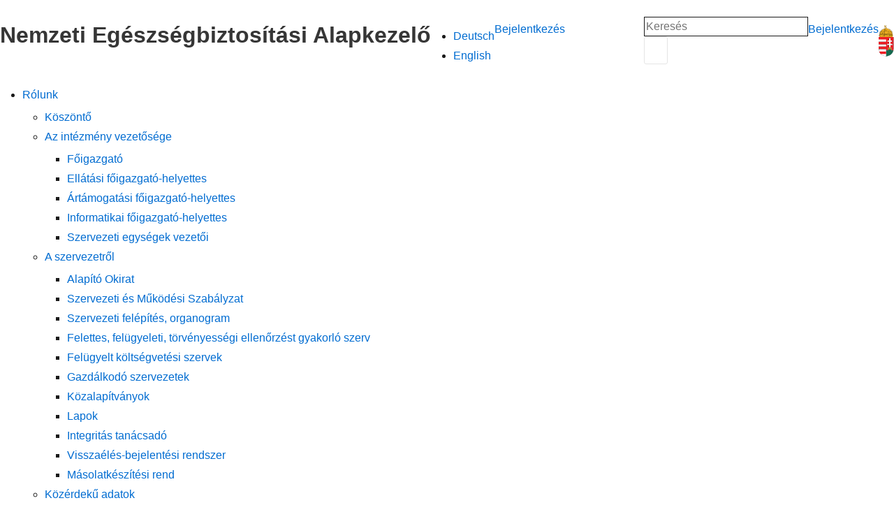

--- FILE ---
content_type: text/html;charset=UTF-8
request_url: https://neak.gov.hu/felso_menu/szakmai_oldalak/varolista/statisztika_kozlemeny/Varolista_nyilvantartas_archivum
body_size: 505276
content:
<!DOCTYPE html>
<html class="loading" lang="hu">
    <head>
        <meta charset="utf-8"/>
        <meta http-equiv="X-UA-Compatible" content="IE=edge"/>
        <meta name="viewport" content="width=device-width, initial-scale=1"/>
        <meta name="context-path" content="/" />

        <title>Várólista nyilvántartás archívum - NEAK</title>
        

        <link rel="shortcut icon" type="image/x-icon" href="/assets/site/modules_site/site/images/favicon/favicon.ico" />
        <link rel="icon" type="image/png" href="/assets/site/modules_site/site/images/favicon/favicon.png" />


        
        <meta name="keywords" content="szakmai,szakmai" />
        <meta name="author" content="Korponai, Gyula Balázs" />
        
        
        
        <meta name="og:site_name" content="NEAK" />
        <meta name="og:url" content="/felso_menu/szakmai_oldalak/varolista/statisztika_kozlemeny/Varolista_nyilvantartas_archivum" />
        <meta name="og:title" content="Várólista nyilvántartás archívum" />
        <meta name="og:description" />

        <meta name="og:type" content="article" />
        
        
        
            
        

        <!--meta th:if="${meta.contentType == 'Article'}" property="fb:app_id" content="111928985157999" /-->
        
        
        <!--static css-->
        

        <!-- <theme-css> -->
        
            
                <!-- <theme>:default -->
                <link href="/assets/default/modules_site/portal/modules/portal.css" rel="stylesheet" type="text/css"/><link href="/assets/default/modules_vendor/jquery/jquery-ui-1.12.1/jquery-ui.min.css" rel="stylesheet" type="text/css"/>
                <!-- </theme> -->
            
        
            
                <!-- <theme>:phoenix -->
                
                <!-- </theme> -->
            
        
            
                <!-- <theme>:site -->
                <link href="/assets/site/modules_site/dokk-ui-kit/scss/dokk-phoenix.scss" rel="stylesheet" type="text/css"/><link href="/assets/site/modules_site/site/styles/lists.scss" rel="stylesheet" type="text/css"/><link href="/assets/site/modules_site/site/styles/main.scss" rel="stylesheet" type="text/css"/><link href="/assets/site/modules_site/site/styles/other-components.scss" rel="stylesheet" type="text/css"/><link href="/assets/site/modules_site/site/styles/view.scss" rel="stylesheet" type="text/css"/><link href="/assets/site/modules_site/solr/solr-search.scss" rel="stylesheet" type="text/css"/>
                <!-- </theme> -->
            
        
            
                <!-- <theme>:site_szakmanak -->
                <link href="/assets/site_szakmanak/modules_site/site_szakmanak/site_szakmanak.scss" rel="stylesheet" type="text/css"/>
                <!-- </theme> -->
            
        
        <!-- </theme-css> -->

	    <!--th:block th:if="${#util.ts().getSystemTemplatePath('util/extrahead')}">
            <th:block th:include="${#util.ts().getSystemTemplatePath('util/extrahead')} :: extraHead"></th:block>
	    </th:block-->

        <meta name="_csrf" content="0980d0d2-65c2-4cf9-b247-7b45805490ed"/> <meta name="_csrf_header" content="X-SECURITY"/>
        
        <meta name="portal:autoLoadModules" content="[&quot;dokk-ui-kit&quot;,&quot;site&quot;,&quot;site_szakmanak&quot;,&quot;portal&quot;,&quot;css&quot;]"/>
        <!--meta name="portal:loaderConfiguration" th:attr="content=${portalRequest.themeSet.moduleList.loaderConfiguration}"/>
        <meta name="portal:clientData" th:attr="content=${#util.toJson(clientData)}"/-->

        <script type="text/plain" data-name="portal:loaderConfiguration">{"baseURL":"/assets/","paths":{"@ponte/dialog":"default/modules_vendor/@ponte/dialog","@ponte/dialog-aurelia":"default/modules_vendor/@ponte/dialog-aurelia","alertify":"default/modules_vendor/alertify","aurelia-binding":"default/modules_vendor/aurelia-binding","aurelia-bootstrapper":"default/modules_vendor/aurelia-bootstrapper","aurelia-dependency-injection":"default/modules_vendor/aurelia-dependency-injection","aurelia-dialog":"default/modules_vendor/aurelia-dialog","aurelia-event-aggregator":"default/modules_vendor/aurelia-event-aggregator","aurelia-fetch-client":"default/modules_vendor/aurelia-fetch-client","aurelia-framework":"default/modules_vendor/aurelia-framework","aurelia-history":"default/modules_vendor/aurelia-history","aurelia-history-browser":"default/modules_vendor/aurelia-history-browser","aurelia-loader":"default/modules_vendor/aurelia-loader","aurelia-loader-default":"default/modules_vendor/aurelia-loader-default","aurelia-logging":"default/modules_vendor/aurelia-logging","aurelia-logging-console":"default/modules_vendor/aurelia-logging-console","aurelia-metadata":"default/modules_vendor/aurelia-metadata","aurelia-pal":"default/modules_vendor/aurelia-pal","aurelia-pal-browser":"default/modules_vendor/aurelia-pal-browser","aurelia-path":"default/modules_vendor/aurelia-path","aurelia-polyfills":"default/modules_vendor/aurelia-polyfills","aurelia-route-recognizer":"default/modules_vendor/aurelia-route-recognizer","aurelia-router":"default/modules_vendor/aurelia-router","aurelia-task-queue":"default/modules_vendor/aurelia-task-queue","aurelia-templating":"default/modules_vendor/aurelia-templating","aurelia-templating-binding":"default/modules_vendor/aurelia-templating-binding","aurelia-templating-resources":"default/modules_vendor/aurelia-templating-resources","aurelia-templating-router":"default/modules_vendor/aurelia-templating-router","aurelia-validation":"default/modules_vendor/aurelia-validation","chart.js":"default/modules_vendor/chart.js","chartjs-plugin-datalabels":"default/modules_vendor/chartjs-plugin-datalabels","chartjs-plugin-stacked100":"default/modules_vendor/chartjs-plugin-stacked100","configurableLogin":"default/modules_site/configurableLogin","css":"default/modules_vendor/css","dateTimePicker":"default/modules_vendor/dateTimePicker","defaultLogin":"default/modules_site/defaultLogin","dokk-core-form-js":"default/modules_site/dokk-core-form-js","dokk-datepicker":"default/modules_site/dokk-datepicker","dokk-features-form-portal-js":"default/modules_site/dokk-features-form-portal-js","dokk-features-portal-webform-manager":"default/modules_site/dokk-features-portal-webform-manager","dokk-observable":"default/modules_site/dokk-observable","dokk-react-form":"default/modules_site/dokk-react-form","dokk-ui-kit":"site/modules_site/dokk-ui-kit","fancybox":"default/modules_vendor/fancybox","fetch":"default/modules_vendor/fetch","forgotPassword":"default/modules_site/forgotPassword","google-maps":"default/modules_vendor/google-maps","google-maps-react":"default/modules_vendor/google-maps-react","imageGallery":"default/modules_site/imageGallery","imask":"default/modules_vendor/imask","irsz-kormanyhivatal":"site/modules_site/irsz-kormanyhivatal","jquery":"default/modules_vendor/jquery","jsfile-uploader2":"default/modules_site/jsfile-uploader2","moment":"default/modules_vendor/moment","moment-timezone":"default/modules_vendor/moment-timezone","nav-datepicker":"site/modules_site/nav-datepicker","numeral":"default/modules_vendor/numeral","pdfViewer":"default/modules_site/pdfViewer","portal":"default/modules_site/portal","portal-aurelia":"default/modules_site/portal-aurelia","portal-datepicker":"site/modules_site/portal-datepicker","portal-dialog":"default/modules_site/portal-dialog","portal-select":"default/modules_site/portal-select","quill":"default/modules_vendor/quill","react":"default/modules_vendor/react","react-datepicker":"default/modules_vendor/react-datepicker","react-dom":"default/modules_vendor/react-dom","select2":"site/modules_vendor/select2","site":"site/modules_site/site","site_szakmanak":"site_szakmanak/modules_site/site_szakmanak","slick":"default/modules_vendor/slick","slickCarousel":"site/modules_site/slickCarousel","solr":"site/modules_site/solr","text":"default/modules_vendor/text","tinymce":"default/modules_site/tinymce","token-processors":"default/modules_site/token-processors","tslib":"default/modules_vendor/tslib","tui-chart":"default/modules_vendor/tui-chart","two-js":"default/modules_vendor/two-js"},"packages":{"@ponte/dialog":{"main":"index.js","meta":{"*.js":{"format":"register","build":true},"*.css":{"loader":"css","format":"global"},"*.scss":{"loader":"css","format":"global"}}},"@ponte/dialog-aurelia":{"main":"index.js","meta":{"*.js":{"format":"register","build":true},"*.css":{"loader":"css","format":"global"},"*.scss":{"loader":"css","format":"global"}}},"alertify":{"main":"alertify.min.js","defaultExtension":"js","meta":{"*.js":{"format":"register","exports":"alertify","minify":true,"build":true},"*.css":{"loader":"css","format":"global"},"*.scss":{"loader":"css","format":"global"}}},"aurelia-binding":{"main":"aurelia-binding.js","defaultExtension":"js","meta":{"*.js":{"format":"register","minify":true,"build":true},"*.css":{"loader":"css","format":"global"},"*.scss":{"loader":"css","format":"global"}}},"aurelia-bootstrapper":{"main":"aurelia-bootstrapper","defaultExtension":"js","meta":{"*.js":{"format":"register","minify":true,"build":true},"*.css":{"loader":"css","format":"global"},"*.scss":{"loader":"css","format":"global"}}},"aurelia-dependency-injection":{"main":"aurelia-dependency-injection","defaultExtension":"js","meta":{"*.js":{"format":"register","minify":true,"build":true},"*.css":{"loader":"css","format":"global"},"*.scss":{"loader":"css","format":"global"}}},"aurelia-dialog":{"main":"aurelia-dialog","defaultExtension":"js","meta":{"*.js":{"format":"register","minify":true,"build":true},"*.css":{"loader":"css","format":"global"},"*.scss":{"loader":"css","format":"global"}}},"aurelia-event-aggregator":{"main":"aurelia-event-aggregator","defaultExtension":"js","meta":{"*.js":{"format":"register","minify":true,"build":true},"*.css":{"loader":"css","format":"global"},"*.scss":{"loader":"css","format":"global"}}},"aurelia-fetch-client":{"main":"aurelia-fetch-client.js","defaultExtension":"js","meta":{"*.js":{"format":"register","minify":true,"build":true},"*.css":{"loader":"css","format":"global"},"*.scss":{"loader":"css","format":"global"}}},"aurelia-framework":{"main":"aurelia-framework","defaultExtension":"js","meta":{"*.js":{"format":"register","minify":true,"build":true},"*.css":{"loader":"css","format":"global"},"*.scss":{"loader":"css","format":"global"}}},"aurelia-history":{"main":"aurelia-history","defaultExtension":"js","meta":{"*.js":{"format":"register","minify":true,"build":true},"*.css":{"loader":"css","format":"global"},"*.scss":{"loader":"css","format":"global"}}},"aurelia-history-browser":{"main":"aurelia-history-browser","defaultExtension":"js","meta":{"*.js":{"format":"register","minify":true,"build":true},"*.css":{"loader":"css","format":"global"},"*.scss":{"loader":"css","format":"global"}}},"aurelia-loader":{"main":"aurelia-loader","defaultExtension":"js","meta":{"*.js":{"format":"register","minify":true,"build":true},"*.css":{"loader":"css","format":"global"},"*.scss":{"loader":"css","format":"global"}}},"aurelia-loader-default":{"main":"aurelia-loader-default","defaultExtension":"js","meta":{"*.js":{"format":"register","minify":true,"build":true},"*.css":{"loader":"css","format":"global"},"*.scss":{"loader":"css","format":"global"}}},"aurelia-logging":{"main":"aurelia-logging","defaultExtension":"js","meta":{"*.js":{"format":"register","minify":true,"build":true},"*.css":{"loader":"css","format":"global"},"*.scss":{"loader":"css","format":"global"}}},"aurelia-logging-console":{"main":"aurelia-logging-console","defaultExtension":"js","meta":{"*.js":{"format":"register","minify":true,"build":true},"*.css":{"loader":"css","format":"global"},"*.scss":{"loader":"css","format":"global"}}},"aurelia-metadata":{"main":"aurelia-metadata","defaultExtension":"js","meta":{"*.js":{"format":"register","minify":true,"build":true},"*.css":{"loader":"css","format":"global"},"*.scss":{"loader":"css","format":"global"}}},"aurelia-pal":{"main":"aurelia-pal","defaultExtension":"js","meta":{"*.js":{"format":"register","minify":true,"build":true},"*.css":{"loader":"css","format":"global"},"*.scss":{"loader":"css","format":"global"}}},"aurelia-pal-browser":{"main":"aurelia-pal-browser","defaultExtension":"js","meta":{"*.js":{"format":"register","minify":true,"build":true},"*.css":{"loader":"css","format":"global"},"*.scss":{"loader":"css","format":"global"}}},"aurelia-path":{"main":"aurelia-path","defaultExtension":"js","meta":{"*.js":{"format":"register","minify":true,"build":true},"*.css":{"loader":"css","format":"global"},"*.scss":{"loader":"css","format":"global"}}},"aurelia-polyfills":{"main":"aurelia-polyfills","defaultExtension":"js","meta":{"*.js":{"format":"register","minify":true,"build":true},"*.css":{"loader":"css","format":"global"},"*.scss":{"loader":"css","format":"global"}}},"aurelia-route-recognizer":{"main":"aurelia-route-recognizer","defaultExtension":"js","meta":{"*.js":{"format":"register","minify":true,"build":true},"*.css":{"loader":"css","format":"global"},"*.scss":{"loader":"css","format":"global"}}},"aurelia-router":{"main":"aurelia-router","defaultExtension":"js","meta":{"*.js":{"format":"register","minify":true,"build":true},"*.css":{"loader":"css","format":"global"},"*.scss":{"loader":"css","format":"global"}}},"aurelia-task-queue":{"main":"aurelia-task-queue","defaultExtension":"js","meta":{"*.js":{"format":"register","minify":true,"build":true},"*.css":{"loader":"css","format":"global"},"*.scss":{"loader":"css","format":"global"}}},"aurelia-templating":{"main":"aurelia-templating","defaultExtension":"js","meta":{"*.js":{"format":"register","minify":true,"build":true},"*.css":{"loader":"css","format":"global"},"*.scss":{"loader":"css","format":"global"}}},"aurelia-templating-binding":{"main":"aurelia-templating-binding","defaultExtension":"js","meta":{"*.js":{"format":"register","minify":true,"build":true},"*.css":{"loader":"css","format":"global"},"*.scss":{"loader":"css","format":"global"}}},"aurelia-templating-resources":{"main":"aurelia-templating-resources","defaultExtension":"js","meta":{"*.js":{"format":"register","minify":true,"build":true},"*.css":{"loader":"css","format":"global"},"*.scss":{"loader":"css","format":"global"}}},"aurelia-templating-router":{"main":"aurelia-templating-router","defaultExtension":"js","meta":{"*.js":{"format":"register","minify":true,"build":true},"*.css":{"loader":"css","format":"global"},"*.scss":{"loader":"css","format":"global"}}},"aurelia-validation":{"main":"aurelia-validation.js","meta":{"*.js":{"build":true,"format":"register"},"*.css":{"loader":"css","format":"global"},"*.scss":{"loader":"css","format":"global"}}},"chart.js":{"main":"Chart.js","meta":{"Chart.js":{"format":"register","minify":true,"build":true},"*.css":{"loader":"css","format":"global"},"*.scss":{"loader":"css","format":"global"}}},"chartjs-plugin-datalabels":{"main":"chartjs-plugin-datalabels.js","meta":{"chartjs-plugin-datalabels.js":{"format":"register","minify":true,"build":true},"*.css":{"loader":"css","format":"global"},"*.scss":{"loader":"css","format":"global"}}},"chartjs-plugin-stacked100":{"main":"index.js","meta":{"index.js":{"minify":true,"build":true,"format":"register"},"*.css":{"loader":"css","format":"global"},"*.scss":{"loader":"css","format":"global"}}},"configurableLogin":{"main":"login.js","defaultExtension":"js","meta":{"*.js":{"minify":true,"build":true,"format":"register"},"*.scss":{"loader":"css","format":"global"},"*.css":{"loader":"css","format":"global"}}},"css":{"main":"css.js","meta":{"*.js":{"build":true,"format":"register"},"*.css":{"loader":"css","format":"global"},"*.scss":{"loader":"css","format":"global"}}},"dateTimePicker":{"main":"DateTimePicker.js","defaultExtension":"js","meta":{"*.js":{"format":"register","exports":"jQuery","deps":["jquery/jquery-ui-1.12.1"],"minify":true,"build":true},"*.css":{"loader":"css","format":"global"},"*.scss":{"loader":"css","format":"global"}}},"defaultLogin":{"main":"login.js","defaultExtension":"js","meta":{"*.js":{"minify":true,"build":true,"format":"register"},"*.scss":{"loader":"css","format":"global"},"*.css":{"loader":"css","format":"global"}}},"dokk-core-form-js":{"main":"form-main.js","defaultExtension":"js","meta":{"*.js":{"format":"register","minify":true,"build":true},"*.css":{"loader":"css","format":"global"},"*.scss":{"loader":"css","format":"global"}}},"dokk-datepicker":{"main":"datePicker-base.js","defaultExtension":"js","meta":{"tinyDatePicker/*.js":{"format":"register","build":true},"*.js":{"format":"register","build":true},"*.css":{"loader":"css","format":"global"},"*.scss":{"loader":"css","format":"global"}}},"dokk-features-form-portal-js":{"main":"portal-form-main.js","defaultExtension":"js","meta":{"*.js":{"format":"register","minify":true,"build":true},"*.css":{"loader":"css","format":"global"},"*.scss":{"loader":"css","format":"global"}}},"dokk-features-portal-webform-manager":{"main":"index.js","defaultExtension":"js","meta":{"*.js":{"minify":true,"build":true,"format":"register"},"*.html":{},"*.css":{"loader":"css","format":"global"},"*.scss":{"loader":"css","format":"global"}}},"dokk-observable":{"main":"main.js","defaultExtension":"js","meta":{"*.js":{"format":"register","minify":true,"build":true},"*.css":{"loader":"css","format":"global"},"*.scss":{"loader":"css","format":"global"}}},"dokk-react-form":{"main":"useForm.js","defaultExtension":"js","meta":{"*.js":{"build":true,"format":"register"},"*.css":{"loader":"css","format":"global"},"*.scss":{"loader":"css","format":"global"}}},"dokk-ui-kit":{"main":"index.js","defaultExtension":"js","fsCopy":["*.scss","*.sass"],"meta":{"scss/dokk-phoenix.scss":{"loader":"css","format":"global"},"*.js":{"build":true,"format":"register"},"*.css":{"loader":"css","format":"global"}}},"fancybox":{"main":"jquery.fancybox.min.js","defaultExtension":"js","meta":{"*.js":{"format":"register","exports":"jQuery","deps":["jquery","./jquery.fancybox.min.css"],"minify":true,"build":true},"*.css":{"loader":"css","format":"global"},"*.scss":{"loader":"css","format":"global"}}},"fetch":{"main":"fetch.2.0.3.min.js","defaultExtension":"js","meta":{"*.js":{"format":"register","exports":"jQuery","build":true},"*.css":{"loader":"css","format":"global"},"*.scss":{"loader":"css","format":"global"}}},"forgotPassword":{"main":"forgotPasswordChanger.js","defaultExtension":"js","meta":{"forgotPasswordChanger.js":{"build":true,"format":"register"},"*.css":{"loader":"css","format":"global"},"*.scss":{"loader":"css","format":"global"}}},"google-maps":{"main":"google-maps.js","defaultExtension":"js","meta":{"*.js":{"minify":true,"build":true,"format":"register"},"*.css":{"loader":"css","format":"global"},"*.scss":{"loader":"css","format":"global"}}},"google-maps-react":{"main":"google_maps_api.jsx","defaultExtension":"jsx","meta":{"*.jsx":{"minify":true,"build":true,"format":"register"},"*.css":{"loader":"css","format":"global"},"*.scss":{"loader":"css","format":"global"}}},"imageGallery":{"main":"image-gallery.js","defaultExtension":"js","meta":{"image-gallery.js":{"deps":["./image-gallery.css"],"build":true,"format":"register"},"image-gallery.css":{"loader":"css","format":"global"},"*.css":{"loader":"css","format":"global"},"*.scss":{"loader":"css","format":"global"}}},"imask":{"main":"imask.min.js","meta":{"*.js":{"format":"register","minify":true,"build":true},"*.css":{"loader":"css","format":"global"},"*.scss":{"loader":"css","format":"global"}}},"irsz-kormanyhivatal":{"main":"irsz-kormanyhivatal.js","defaultExtension":"js","meta":{"*.js":{"minify":true,"build":true,"format":"register"},"*.css":{"loader":"css","format":"global"},"*.scss":{"loader":"css","format":"global"}}},"jquery":{"main":"index.js","defaultExtension":"js","meta":{"index.js":{"format":"register","minify":true,"build":true},"jquery-3.6.0.min.js":{"format":"register","exports":"jQuery","minify":true,"deps":[],"build":true},"jquery-ui-1.12.1/*.js":{"format":"register","exports":"jQuery","minify":true,"deps":["../jquery-3.6.0.min.js"],"build":true},"jquery-ui-1.12.1/*.css":{"loader":"css","format":"global"},"*.css":{"loader":"css","format":"global"},"*.scss":{"loader":"css","format":"global"}}},"jsfile-uploader2":{"main":"main.js","defaultExtension":"js","meta":{"*.js":{"format":"register","minify":true,"build":true},"*.css":{"loader":"css","format":"global"},"*.scss":{"loader":"css","format":"global"}}},"moment":{"main":"moment-main.js","defaultExtension":"js","meta":{"*.js":{"format":"register","minify":true,"build":true},"*.css":{"loader":"css","format":"global"},"*.scss":{"loader":"css","format":"global"}}},"moment-timezone":{"main":"moment-timezone-with-data.js","defaultExtension":"js","meta":{"*.js":{"format":"register","minify":true,"build":true},"*.css":{"loader":"css","format":"global"},"*.scss":{"loader":"css","format":"global"}}},"nav-datepicker":{"main":"index.js","defaultExtension":"js","meta":{"*.js":{"build":true,"format":"register"},"*.jsx":{"build":true,"format":"register"},"*.scss":{"loader":"css","format":"global"},"*.css":{"loader":"css","format":"global"}}},"numeral":{"main":"index.js","defaultExtension":"js","meta":{"index.js":{"minify":true,"build":true,"format":"register"},"locales.js":{"format":"register","deps":["./numeral"],"minify":true,"build":true},"numeral.js":{"format":"register","minify":true,"build":true},"*.css":{"loader":"css","format":"global"},"*.scss":{"loader":"css","format":"global"}}},"pdfViewer":{"main":"pdf-pager.jsx","defaultExtension":"js","meta":{"pdf-viewer.js":{"deps":[],"build":true,"format":"register"},"*.jsx":{"deps":[],"build":true,"format":"register"},"*.scss":{"loader":"css","format":"global"},"*.css":{"loader":"css","format":"global"}}},"portal":{"main":"main.js","defaultExtension":"js","meta":{"*.js":{"format":"register","build":true},"*.css":{"loader":"css","format":"global"},"*.scss":{"loader":"css","format":"global"}}},"portal-aurelia":{"main":"main.js","defaultExtension":"js","meta":{"*.js":{"format":"register","build":true},"*.css":{"loader":"css","format":"global"},"*.scss":{"loader":"css","format":"global"}}},"portal-datepicker":{"main":"index.js","defaultExtension":"js","meta":{"*.js":{"build":true,"format":"register"},"*.jsx":{"build":true,"format":"register"},"*.scss":{"loader":"css","format":"global"},"*.css":{"loader":"css","format":"global"}}},"portal-dialog":{"main":"portal-dialog.js","defaultExtension":"js","meta":{"*.js":{"format":"register","minify":true,"build":true},"*.css":{"loader":"css","format":"global"},"*.scss":{"loader":"css","format":"global"}}},"portal-select":{"main":"index.jsx","defaultExtension":"jsx","meta":{"*.jsx":{"build":true,"format":"register"},"*.css":{"loader":"css","format":"global"},"*.scss":{"loader":"css","format":"global"}}},"quill":{"main":"quill.min.js","defaultExtension":"js","meta":{"*.js":{"format":"register","exports":"Quill","deps":["./quill.snow.css"],"build":true},"*.css":{"loader":"css","format":"global"},"*.scss":{"loader":"css","format":"global"}}},"react":{"main":"react.min.js","defaultExtension":"js","meta":{"react.min.js":{"format":"amd","deps":[]},"*.css":{"loader":"css","format":"global"},"*.scss":{"loader":"css","format":"global"}}},"react-datepicker":{"main":"dist/react-datepicker.js","defaultExtension":"js","meta":{"react-datepicker.js":{"format":"amd"},"*.css":{"loader":"css","format":"global"},"*.scss":{"loader":"css","format":"global"}}},"react-dom":{"main":"react-dom.min.js","defaultExtension":"js","meta":{"react-dom.min.js":{"format":"amd","deps":["react"]},"*.css":{"loader":"css","format":"global"},"*.scss":{"loader":"css","format":"global"}}},"select2":{"main":"index.js","meta":{"select2-v4.1.0.min.js":{"format":"register","minify":true,"build":true},"index.js":{"minify":true,"build":true,"format":"register"},"*.css":{"loader":"css","format":"global"},"*.scss":{"loader":"css","format":"global"}}},"site":{"main":"site.js","defaultExtension":"js","fsCopy":["*.scss","*.sass"],"meta":{"styles/main.scss":{"loader":"css","format":"global"},"styles/view.scss":{"loader":"css","format":"global"},"styles/lists.scss":{"loader":"css","format":"global"},"styles/other-components.scss":{"loader":"css","format":"global"},"styles/sitemap.scss":{"loader":"css","format":"global"},"*.js":{"build":true,"format":"register"},"*.css":{"loader":"css","format":"global"}}},"site_szakmanak":{"main":"site_szakmanak.js","defaultExtension":"js","fsCopy":["*.scss","*.sass"],"meta":{"site_szakmanak.scss":{"loader":"css","format":"global"},"*.js":{"build":true,"format":"register"},"*.css":{"loader":"css","format":"global"}}},"slick":{"main":"slick.min.js","defaultExtension":"js","meta":{"slick.min.js":{"format":"register","export":"jQuery","minify":true,"deps":["jquery","./slick.scss","./slick-theme.scss"],"build":true},"*.scss":{"loader":"css","format":"global"},"*.css":{"loader":"css","format":"global"}}},"slickCarousel":{"main":"carousel.js","defaultExtension":"js","meta":{"carousel.js":{"build":true,"format":"register"},"responsiveConfigPlugin.js":{"build":true,"format":"register"},"simpleConfigPlugin.js":{"build":true,"format":"register"},"*.css":{"loader":"css","format":"global"},"*.scss":{"loader":"css","format":"global"}}},"solr":{"defaultExtension":"js","meta":{"solr_result.js":{"build":true,"format":"register"},"testPlugin.js":{"build":true,"format":"register"},"solr_search.js":{"build":true,"format":"register"},"typeahead.bundle.min.js":{"format":"register","exports":"jQuery","build":true},"*.css":{"loader":"css","format":"global"},"*.scss":{"loader":"css","format":"global"}}},"text":{"main":"text.js","meta":{"*.js":{"format":"register","minify":true,"build":true},"*.css":{"loader":"css","format":"global"},"*.scss":{"loader":"css","format":"global"}}},"tinymce":{"main":"main","defaultExtension":"js","meta":{"main.js":{"format":"register","build":true},"systemjs-fix.js":{"format":"register","build":true},"tinymce-instance.js":{"format":"register","build":true},"tinymce-util.js":{"format":"register","build":true},"tinymce-core/tinymce.min.js":{"format":"global","exports":"tinymce","build":false},"*.css":{"loader":"css","format":"global"},"*.scss":{"loader":"css","format":"global"}}},"token-processors":{"defaultExtension":"js","meta":{"*.js":{"build":true,"format":"register"},"*.css":{"loader":"css","format":"global"},"*.scss":{"loader":"css","format":"global"}}},"tslib":{"main":"tslib.js","meta":{"*.js":{"format":"register","build":true},"*.css":{"loader":"css","format":"global"},"*.scss":{"loader":"css","format":"global"}}},"tui-chart":{"main":"index.js","defaultExtension":"js","meta":{"*.js":{"format":"amd","deps":[]},"*.css":{"loader":"css","format":"global"},"*.scss":{"loader":"css","format":"global"}}},"two-js":{"main":"two.min.js","defaultExtension":"js","meta":{"*.js":{"minify":true,"build":true,"format":"register"},"*.css":{"loader":"css","format":"global"},"*.scss":{"loader":"css","format":"global"}}}},"bundles":{"default/modules_vendor/aurelia-binding/aurelia-binding.bundle.js":["aurelia-binding/aurelia-binding.js","aurelia-binding/index.js"],"default/modules_vendor/aurelia-bootstrapper/aurelia-bootstrapper.bundle.js":["aurelia-bootstrapper/index.js","aurelia-bootstrapper/aurelia-bootstrapper.js"],"default/modules_vendor/aurelia-dependency-injection/aurelia-dependency-injection.bundle.js":["aurelia-dependency-injection/index.js","aurelia-dependency-injection/aurelia-dependency-injection.js"],"default/modules_vendor/aurelia-dialog/aurelia-dialog.bundle.js":["aurelia-dialog/dialog-controller.js","aurelia-dialog/dialog-configuration.js","aurelia-dialog/dialog-cancel-error.js","aurelia-dialog/dialog-close-error.js","aurelia-dialog/dialog-renderer.js","aurelia-dialog/ux-dialog.js","aurelia-dialog/attach-focus.js","aurelia-dialog/dialog-result.js","aurelia-dialog/dialog-settings.js","aurelia-dialog/renderer.js","aurelia-dialog/interfaces.js","aurelia-dialog/dialog-service.js","aurelia-dialog/ux-dialog-header.js","aurelia-dialog/ux-dialog-footer.js","aurelia-dialog/ux-dialog-body.js","aurelia-dialog/aurelia-dialog.js","aurelia-dialog/lifecycle.js"],"default/modules_vendor/aurelia-event-aggregator/aurelia-event-aggregator.bundle.js":["aurelia-event-aggregator/index.js","aurelia-event-aggregator/aurelia-event-aggregator.js"],"default/modules_vendor/aurelia-fetch-client/aurelia-fetch-client.bundle.js":["aurelia-fetch-client/aurelia-fetch-client.js","aurelia-fetch-client/index.js"],"default/modules_vendor/aurelia-framework/aurelia-framework.bundle.js":["aurelia-framework/aurelia-framework.js","aurelia-framework/index.js"],"default/modules_vendor/aurelia-history/aurelia-history.bundle.js":["aurelia-history/index.js","aurelia-history/aurelia-history.js"],"default/modules_vendor/aurelia-history-browser/aurelia-history-browser.bundle.js":["aurelia-history-browser/index.js","aurelia-history-browser/aurelia-history-browser.js"],"default/modules_vendor/aurelia-loader/aurelia-loader.bundle.js":["aurelia-loader/index.js","aurelia-loader/aurelia-loader.js"],"default/modules_vendor/aurelia-loader-default/aurelia-loader-default.bundle.js":["aurelia-loader-default/index.js","aurelia-loader-default/aurelia-loader-default.js"],"default/modules_vendor/aurelia-logging/aurelia-logging.bundle.js":["aurelia-logging/aurelia-logging.js","aurelia-logging/index.js"],"default/modules_vendor/aurelia-logging-console/aurelia-logging-console.bundle.js":["aurelia-logging-console/aurelia-logging-console.js","aurelia-logging-console/index.js"],"default/modules_vendor/aurelia-metadata/aurelia-metadata.bundle.js":["aurelia-metadata/index.js","aurelia-metadata/aurelia-metadata.js"],"default/modules_vendor/aurelia-pal/aurelia-pal.bundle.js":["aurelia-pal/aurelia-pal.js","aurelia-pal/index.js"],"default/modules_vendor/aurelia-pal-browser/aurelia-pal-browser.bundle.js":["aurelia-pal-browser/aurelia-pal-browser.js","aurelia-pal-browser/index.js"],"default/modules_vendor/aurelia-path/aurelia-path.bundle.js":["aurelia-path/index.js","aurelia-path/aurelia-path.js"],"default/modules_vendor/aurelia-polyfills/aurelia-polyfills.bundle.js":["aurelia-polyfills/aurelia-polyfills.js","aurelia-polyfills/index.js"],"default/modules_vendor/aurelia-route-recognizer/aurelia-route-recognizer.bundle.js":["aurelia-route-recognizer/index.js","aurelia-route-recognizer/aurelia-route-recognizer.js"],"default/modules_vendor/aurelia-router/aurelia-router.bundle.js":["aurelia-router/index.js","aurelia-router/aurelia-router.js"],"default/modules_vendor/aurelia-task-queue/aurelia-task-queue.bundle.js":["aurelia-task-queue/index.js","aurelia-task-queue/aurelia-task-queue.js"],"default/modules_vendor/aurelia-templating/aurelia-templating.bundle.js":["aurelia-templating/aurelia-templating.js","aurelia-templating/index.js"],"default/modules_vendor/aurelia-templating-binding/aurelia-templating-binding.bundle.js":["aurelia-templating-binding/index.js","aurelia-templating-binding/aurelia-templating-binding.js"],"default/modules_vendor/aurelia-templating-resources/aurelia-templating-resources.bundle.js":["aurelia-templating-resources/null-repeat-strategy.js","aurelia-templating-resources/map-repeat-strategy.js","aurelia-templating-resources/repeat-utilities.js","aurelia-templating-resources/set-repeat-strategy.js","aurelia-templating-resources/attr-binding-behavior.js","aurelia-templating-resources/html-sanitizer.js","aurelia-templating-resources/sanitize-html.js","aurelia-templating-resources/focus.js","aurelia-templating-resources/replaceable.js","aurelia-templating-resources/css-resource.js","aurelia-templating-resources/if-core.js","aurelia-templating-resources/signal-binding-behavior.js","aurelia-templating-resources/debounce-binding-behavior.js","aurelia-templating-resources/with.js","aurelia-templating-resources/dynamic-element.js","aurelia-templating-resources/hide.js","aurelia-templating-resources/throttle-binding-behavior.js","aurelia-templating-resources/index.js","aurelia-templating-resources/else.js","aurelia-templating-resources/repeat-strategy-locator.js","aurelia-templating-resources/html-resource-plugin.js","aurelia-templating-resources/self-binding-behavior.js","aurelia-templating-resources/aurelia-templating-resources.js","aurelia-templating-resources/if.js","aurelia-templating-resources/binding-signaler.js","aurelia-templating-resources/repeat.js","aurelia-templating-resources/array-repeat-strategy.js","aurelia-templating-resources/show.js","aurelia-templating-resources/aurelia-hide-style.js","aurelia-templating-resources/update-trigger-binding-behavior.js","aurelia-templating-resources/binding-mode-behaviors.js","aurelia-templating-resources/number-repeat-strategy.js","aurelia-templating-resources/compose.js","aurelia-templating-resources/analyze-view-factory.js","aurelia-templating-resources/abstract-repeater.js"],"default/modules_vendor/aurelia-templating-router/aurelia-templating-router.bundle.js":["aurelia-templating-router/route-href.js","aurelia-templating-router/aurelia-templating-router.js","aurelia-templating-router/router-view.js","aurelia-templating-router/index.js","aurelia-templating-router/route-loader.js"],"default/modules_vendor/css/css.bundle.js":["css/css.js","css/dokk-theme.js"],"default/modules_site/dokk-core-form-js/dokk-core-form-js.bundle.js":["dokk-core-form-js/properties/boolean-property.js","dokk-core-form-js/constraints/binary-file-data-constraints.js","dokk-core-form-js/utils/map-util.js","dokk-core-form-js/components/component-manager.js","dokk-core-form-js/properties/array-property.js","dokk-core-form-js/utils/path.js","dokk-core-form-js/constraints/custom-property-constraints.js","dokk-core-form-js/properties/object-property.js","dokk-core-form-js/export/form-common-exporter.js","dokk-core-form-js/constraints/pattern-property-constraints.js","dokk-core-form-js/properties/string-property.js","dokk-core-form-js/properties/data-source/dataset-data-source.js","dokk-core-form-js/properties/data-source/data-source-property.js","dokk-core-form-js/constraints/property-constraint.js","dokk-core-form-js/json-types.js","dokk-core-form-js/constraints/number-property-constraints.js","dokk-core-form-js/properties/date-property.js","dokk-core-form-js/components/script-context.js","dokk-core-form-js/properties/data-source/data-source.js","dokk-core-form-js/properties/property.js","dokk-core-form-js/utils/template-util.js","dokk-core-form-js/properties/any-property.js","dokk-core-form-js/plugin.js","dokk-core-form-js/utils/component-visitor.js","dokk-core-form-js/properties/binary-file-data-property.js","dokk-core-form-js/export/html-form-exporter.js","dokk-core-form-js/export/general-form-exporter.js","dokk-core-form-js/utils/user-script.js","dokk-core-form-js/form/form-view-component.js","dokk-core-form-js/properties/item-sort-property.js","dokk-core-form-js/properties/data-source/static-data-source.js","dokk-core-form-js/form-main.js","dokk-core-form-js/components/component-path.js","dokk-core-form-js/properties/number-property.js","dokk-core-form-js/utils/deep-equal.js","dokk-core-form-js/export/csv-form-exporter.js","dokk-core-form-js/components/component-builders.js","dokk-core-form-js/constraints/length-property-constraints.js","dokk-core-form-js/form/form.js","dokk-core-form-js/components/components.js","dokk-core-form-js/constraints/required-property-constraints.js","dokk-core-form-js/form-builder.js","dokk-core-form-js/components/component-factory.js","dokk-core-form-js/properties/data-source/data-source-property-builder.js","dokk-core-form-js/components/component-factory-interface.js"],"default/modules_site/dokk-datepicker/dokk-datepicker.bundle.js":["dokk-datepicker/datePicker-base.js","dokk-datepicker/tinyDatePicker/datePicker.js","dokk-datepicker/tinyDatePicker/calendar.js"],"default/modules_site/dokk-features-form-portal-js/dokk-features-form-portal-js.bundle.js":["dokk-features-form-portal-js/view-components/select-boxes-component.js","dokk-features-form-portal-js/view-components/panel/panel-descriptor-builder.js","dokk-features-form-portal-js/view-components/columns-control/columns-control-descriptor-builder.js","dokk-features-form-portal-js/plugin/file-upload.js","dokk-features-form-portal-js/view-components/view-component-utils.js","dokk-features-form-portal-js/view-components/object-panel/object-panel-descriptor-builder.js","dokk-features-form-portal-js/view-components/static-text-component.js","dokk-features-form-portal-js/portal-form-main.js","dokk-features-form-portal-js/form-query-util.js","dokk-features-form-portal-js/plugin/formatted-text.js","dokk-features-form-portal-js/view-components/text-area-component.js","dokk-features-form-portal-js/plugin/file-upload-component.js","dokk-features-form-portal-js/view-components/item-sort-component.js","dokk-features-form-portal-js/view-components/portal-view-component.js","dokk-features-form-portal-js/plugin/select-component.js","dokk-features-form-portal-js/interfaces.js","dokk-features-form-portal-js/view-components/checkbox-field-component.js","dokk-features-form-portal-js/builder/view-component-factory.js","dokk-features-form-portal-js/view-components/number-field-component.js","dokk-features-form-portal-js/view-components/panel/panel.js","dokk-features-form-portal-js/view-components/portal-view-descriptor-builder.js","dokk-features-form-portal-js/view-components/array-control/array-component-desriptor-builder.js","dokk-features-form-portal-js/view-components/tabs-control/tabs-control-descriptor-builder.js","dokk-features-form-portal-js/view-components/tabs-control/tabs-control.js","dokk-features-form-portal-js/view-components/date-field-component.js","dokk-features-form-portal-js/keep-alive.js","dokk-features-form-portal-js/view-components/object-panel/object-panel.js","dokk-features-form-portal-js/view-components/wizard/wizard.js","dokk-features-form-portal-js/view-components/wizard/wizard-descriptor-builder.js","dokk-features-form-portal-js/view-components/text-field-component.js","dokk-features-form-portal-js/view-components/columns-control/columns-control.js","dokk-features-form-portal-js/form-manager.js","dokk-features-form-portal-js/plugin/formatted-text-component.js","dokk-features-form-portal-js/view-components/array-control/array-component-view.js"],"default/modules_site/dokk-features-portal-webform-manager/dokk-features-portal-webform-manager.bundle.js":["dokk-features-portal-webform-manager/common/custom-elements/inline-dialog-view.js","dokk-features-portal-webform-manager/common/util/task-queue.js","dokk-features-portal-webform-manager/common/form-detail-panel/form-submission-list.js","dokk-features-portal-webform-manager/common/util/observable/object-with-observer.js","dokk-features-portal-webform-manager/dashboard/custom-elements/form-row.js","dokk-features-portal-webform-manager/dashboard/custom-elements/form-breadcrumb.js","dokk-features-portal-webform-manager/webform-manager.js","dokk-features-portal-webform-manager/common/form-panel/form-panel.js","dokk-features-portal-webform-manager/common/constants.js","dokk-features-portal-webform-manager/dashboard/app.js","dokk-features-portal-webform-manager/common/form-detail-panel/submission-meta-state.js","dokk-features-portal-webform-manager/form-detail/app.js","dokk-features-portal-webform-manager/dashboard/routes/form-detail.js","dokk-features-portal-webform-manager/common/form-detail-panel/webform-meta-state.js","dokk-features-portal-webform-manager/common/util/observable/observable-adapter.js","dokk-features-portal-webform-manager/dashboard/custom-elements/tree-view-node.js","dokk-features-portal-webform-manager/common/form-detail-panel/form-submission-list-item.js","dokk-features-portal-webform-manager/dashboard/custom-elements/search-bar.js","dokk-features-portal-webform-manager/common/util/path-builder.js","dokk-features-portal-webform-manager/common/form-detail-panel/webform-meta-status.js","dokk-features-portal-webform-manager/common/util/smooth-scroll.js","dokk-features-portal-webform-manager/common/util/query.js","dokk-features-portal-webform-manager/dashboard.js","dokk-features-portal-webform-manager/common/util/AnimationSystem.js","dokk-features-portal-webform-manager/dashboard/routes/category-tree.js","dokk-features-portal-webform-manager/common/common.js","dokk-features-portal-webform-manager/form-detail-panel.js","dokk-features-portal-webform-manager/dashboard/routes/form-list.js","dokk-features-portal-webform-manager/common/service/form-service.js","dokk-features-portal-webform-manager/common/util/observable/task-manager-decorator.js","dokk-features-portal-webform-manager/common/util/event-emitter.js","dokk-features-portal-webform-manager/webform-controller/webform-controller.js","dokk-features-portal-webform-manager/common/custom-elements/dashboard-date-time-picker.js","dokk-features-portal-webform-manager/common/util/inline-dialog-renderer.js","dokk-features-portal-webform-manager/common/util/observable/task-manager.js","dokk-features-portal-webform-manager/common/service/inline-dialog-service.js","dokk-features-portal-webform-manager/common/util/observable/observable.js","dokk-features-portal-webform-manager/dashboard/custom-elements/tree-view.js","dokk-features-portal-webform-manager/common/form-detail-panel/form-detail-panel.js","dokk-features-portal-webform-manager/dashboard/custom-elements/page-list.js","dokk-features-portal-webform-manager/dashboard/routes/empty-form-detail.js"],"default/modules_site/dokk-observable/dokk-observable.bundle.js":["dokk-observable/main.js","dokk-observable/weakset.js"],"default/modules_vendor/jquery/jquery.bundle.js":["jquery/jquery-ui-1.12.1/jquery-ui.min.js","jquery/index.js","jquery/jquery-3.6.0.min.js"],"default/modules_vendor/numeral/numeral.bundle.js":["numeral/index.js","numeral/locales.js","numeral/numeral.js"],"default/modules_site/portal/portal.bundle.js":["portal/modules/portal.js","portal/basic-components/accordion.js","portal/modules/logger.js","portal/basic-components/menu.js","portal/bootstrap.js","portal/simple-upload.js","portal/modules/event-emitter.js","portal/modules/translate.js","portal/modules/yt-player.js","portal/basic-components/pager.js","portal/basic-components/grid.js","portal/basic-components/tabs.js","portal/modules/cache.js","portal/dialog.js","portal/basic-components/form.js","portal/modules/transition.js","portal/modules/recaptcha.js","portal/modules/datepicker.js","portal/modules/http-client.js","portal/modules/user-management.js","portal/main.js","portal/basic-components/popup.js","portal/modules/mouse-intent.js"],"default/modules_site/portal-aurelia/portal-aurelia.bundle.js":["portal-aurelia/modules/remove-accents.js","portal-aurelia/modules/smart-list-data-source.js","portal-aurelia/modules/error-handler-service.js","portal-aurelia/modules/formatters/translate.js","portal-aurelia/modules/error-handler-adapters/access-denied-error-adapter.js","portal-aurelia/modules/formatters/percent-format.js","portal-aurelia/modules/formatters/date-format.js","portal-aurelia/modules/formatters/number-format.js","portal-aurelia/modules/error-handler-adapters/unknown-error-adapter.js","portal-aurelia/plugin.js","portal-aurelia/main.js","portal-aurelia/modules/error-handler-decorator.js","portal-aurelia/modules/error-handler-adapters/connection-lost-error-adapter.js","portal-aurelia/modules/generic-url-generator.js"],"site/modules_vendor/select2/select2.bundle.js":["select2/select2-v4.1.0.min.js","select2/index.js"],"default/modules_site/tinymce/tinymce.bundle.js":["tinymce/main.js","tinymce/systemjs-fix.js","tinymce/tinymce-util.js","tinymce/tinymce-instance.js"]},"meta":{"default/modules_vendor/aurelia-binding/aurelia-binding.bundle.js":{"format":"register"},"default/modules_vendor/aurelia-bootstrapper/aurelia-bootstrapper.bundle.js":{"format":"register"},"default/modules_vendor/aurelia-dependency-injection/aurelia-dependency-injection.bundle.js":{"format":"register"},"default/modules_vendor/aurelia-dialog/aurelia-dialog.bundle.js":{"format":"register"},"default/modules_vendor/aurelia-event-aggregator/aurelia-event-aggregator.bundle.js":{"format":"register"},"default/modules_vendor/aurelia-fetch-client/aurelia-fetch-client.bundle.js":{"format":"register"},"default/modules_vendor/aurelia-framework/aurelia-framework.bundle.js":{"format":"register"},"default/modules_vendor/aurelia-history/aurelia-history.bundle.js":{"format":"register"},"default/modules_vendor/aurelia-history-browser/aurelia-history-browser.bundle.js":{"format":"register"},"default/modules_vendor/aurelia-loader/aurelia-loader.bundle.js":{"format":"register"},"default/modules_vendor/aurelia-loader-default/aurelia-loader-default.bundle.js":{"format":"register"},"default/modules_vendor/aurelia-logging/aurelia-logging.bundle.js":{"format":"register"},"default/modules_vendor/aurelia-logging-console/aurelia-logging-console.bundle.js":{"format":"register"},"default/modules_vendor/aurelia-metadata/aurelia-metadata.bundle.js":{"format":"register"},"default/modules_vendor/aurelia-pal/aurelia-pal.bundle.js":{"format":"register"},"default/modules_vendor/aurelia-pal-browser/aurelia-pal-browser.bundle.js":{"format":"register"},"default/modules_vendor/aurelia-path/aurelia-path.bundle.js":{"format":"register"},"default/modules_vendor/aurelia-polyfills/aurelia-polyfills.bundle.js":{"format":"register"},"default/modules_vendor/aurelia-route-recognizer/aurelia-route-recognizer.bundle.js":{"format":"register"},"default/modules_vendor/aurelia-router/aurelia-router.bundle.js":{"format":"register"},"default/modules_vendor/aurelia-task-queue/aurelia-task-queue.bundle.js":{"format":"register"},"default/modules_vendor/aurelia-templating/aurelia-templating.bundle.js":{"format":"register"},"default/modules_vendor/aurelia-templating-binding/aurelia-templating-binding.bundle.js":{"format":"register"},"default/modules_vendor/aurelia-templating-resources/aurelia-templating-resources.bundle.js":{"format":"register"},"default/modules_vendor/aurelia-templating-router/aurelia-templating-router.bundle.js":{"format":"register"},"default/modules_vendor/css/css.bundle.js":{"format":"register"},"default/modules_site/dokk-core-form-js/dokk-core-form-js.bundle.js":{"format":"register"},"default/modules_site/dokk-datepicker/dokk-datepicker.bundle.js":{"format":"register"},"default/modules_site/dokk-features-form-portal-js/dokk-features-form-portal-js.bundle.js":{"format":"register"},"default/modules_site/dokk-features-portal-webform-manager/dokk-features-portal-webform-manager.bundle.js":{"format":"register"},"default/modules_site/dokk-observable/dokk-observable.bundle.js":{"format":"register"},"default/modules_vendor/jquery/jquery.bundle.js":{"format":"register"},"default/modules_vendor/numeral/numeral.bundle.js":{"format":"register"},"default/modules_site/portal/portal.bundle.js":{"format":"register"},"default/modules_site/portal-aurelia/portal-aurelia.bundle.js":{"format":"register"},"site/modules_vendor/select2/select2.bundle.js":{"format":"register"},"default/modules_site/tinymce/tinymce.bundle.js":{"format":"register"}}}</script>
        <script type="text/plain" data-name="portal:clientData">{"mainContentId":29207,"localization":{"SolrSearchResultPortlet.js.noResults":"Nincs találat","SolrSearchResultPortlet.js.url.ALL":"/kereso?query={name}","SolrSearchResultPortlet.js.firstPage.title":"Ugrás az első oldalra","js.formmanager.submitComment.button.cancel":"Mégsem","SolrSearchResultPortlet.js.date.to":"-ig","js.uploader.filesizelabel":"Méret","js.form.wizard.button.previous":"Előző","js.formmanager.detail.panel.discardMsg":"Biztosan törlni szeretné a piszkozatot? A művelet nem visszavonható!","js.form.property.violation.pattern":"A mező értéke nem egyezik a mintával {pattern}.","SolrSearchResultPortlet.js.morePage":"...","js.formmanager.detail.panel.olderSubmissions":"Régebbi időszakok","js.form.property.violation.custom":"{msg}","js.uploader.selectfile":"Húzza ide a feltölteni kívánt fájlt!","js.error.calendar_event_registration.invalid_captcha":"Érvénytelen captcha!","js.formmanager.connectionlost.title":"Kapcsolat megszakadt","js.formmanager.detail.panel.viewButton":"Megtekintés","js.dashboard.search":"Keresés","js.SolrSearchResultPortlet.js.url.base":"/kereso","calendarPortlet.js.months.8":"Augusztus","calendarPortlet.js.months.9":"Szeptember","js.formmanager.detail.panel.submissions":"Kitöltések/Piszkozatok","js.formmanager.formpanel.nosubmissiongroup":"Kérem válasszon...","js.formmanager.categorytree.allcategory":"Összes","js.formmanager.detail.panel.submissionGroup":"Csoport","js.formmanager.formpanel.submiterror.invalidSubmissionGroup.title":"Érvénytelen beküldési csoport","js.error.calendar_event_registration.unknown_error":"Ismeretlen hiba történt.","js.form.wizard.button.next":"Következő","calendarPortlet.js.months.4":"Április","js.datepicker.aria.day.prefix":"","calendarPortlet.js.months.5":"Május","js.portaldialog.confirmtitle":"Megerősítés","calendarPortlet.js.months.6":"Június","calendarPortlet.js.months.7":"Július","SolrSearchResultPortlet.js.date.lastModificationFrom.label":"Mely dátumnál legyen újabb az \"utolsó módosítás időpontja\"?","calendarPortlet.js.months.1":"Január","js.select2.noResults":"Nincs találat.","calendarPortlet.js.months.2":"Február","calendarPortlet.js.months.3":"Március","SolrSearchResultPortlet.js.CONTENTS":"Tartalmak","js.formmanager.detail.panel.state":"Állapot","SolrSearchResultPortlet.js.pagination.title":"Lapozó","js.webform.unique.state.submission.temporary":"Piszkozat","js.dialog.error.accessdenied.message":"A munkafolyamata lejárt, kérjük töltse újra az oldalt, majd jelentkezzen be.","js.dashboard.from":"Szűrés dátum alapján","js.form.registration.username":"Felhasználónév","js.datepicker.months.7":"Július","js.formmanager.detail.panel.limit":"Kitöltések","js.datepicker.months.6":"Június","js.formmanager.formpanel.unsaved.confirmLeave":"Módosítások elvetése","SolrSearchResultPortlet.js.page.title":"Ugrás erre az oldalra:","js.datepicker.months.9":"Szeptember","js.datepicker.months.8":"Augusztus","js.registrable.event.only2":"szabad hely van!","js.datepicker.months.3":"Március","js.uploader.filenamelabel":"Fálj","js.registrable.event.only1":"Már csak","js.datepicker.months.2":"Február","js.dialog.error.unkownerrordialog.message":"A kiszolgáló szerver nem elérhető. Kérjük ellenőrizze internetkapcsolatát, majd frissitse a böngészőjét.","js.datepicker.months.5":"Május","js.datepicker.months.4":"Április","js.formmanager.formpanel.submission.not.allowed":"Határidőn túl nem lehetséges a beküldés!","js.select2.inputTooShort":"Túl rövid. Még {remainingChars} karakter hiányzik.","js.error.calendar_event_registration.invalid_registration":"Érvénytelen regisztráció","js.datepicker.months.1":"Január","js.formmanager.submitComment.helpText":"Kérjük írjon megjegyzést a mentéshez.","SolrSearchResultPortlet.js.lastPage.title":"Ugrás az utolsó oldalra","js.uploader.progresslabel":"Folyamat","js.property.selectBoxes.none":"Egyik sem","js.uploader.error.communicationError":"Kommunikációs hiba","SolrSearchResultPortlet.js.date.today.text":"Mai nap","js.pagelist.next":"Következő","js.webFormQuery.active.name":"Aktív","js.webFormQuery.deep.search":"Alkategóriákban is keressen","js.datepicker.aria.week.prefix":"","js.publicInfoGenerationAction.generate.start.success":"Közadat újragenerálás elkezdődött!","SolrSearchPortlet.js.search.placeholder":"Keresés","js.error.calendar_event_registration.invalid_calendar_event":"Érvénytelen esemény","js.formmanager.formpanel.submitconfirmation.message":"Biztosan be szeretné küldeni az űrlapot?","js.dialog.error.accessdenied.title":"Munkafolyamat Lejárt","js.formmanager.formpanel.groupselect":"Kitöltés, mint a(z)","js.form.wizard.button.start":"Indítás","js.formmanager.detail.panel.status":"Státusz","SolrSearchPortlet.js.search.buttontext":"Keresés","js.registrable.event.success-pending-dialog.header":"Köszönjük érdeklődését!","js.datepicker.aria.month.next":"Következő hónap","js.form.property.violation.length.array.min":"Mimimum {min} elemet kell tartalmaznia.","js.webform.unique.state.submission.submitted":"Kitöltve","js.portaldialog.closebutton":"Bezár","js.form.property.violation.number.min":"A megadott számnak nagyobbnak vagy egyenlőnek kell legyen, mint {min}.","js.formmanager.formpanel.submitButton":"Beküldés","js.form.property.violation.length.string.min":"A megadott érték nem lehet rövidebb {min} karakternél.","js.formmanager.formpanel.submiterror.invalid.title":"Validációs hiba","js.portal.RegCalEvent.iagree":"Elfogadom a <a href=\"http://bet-staging.office.ponte.hu/sites/bet-site/Magyar/Esemenyek/Jelentkezesi-feltetelek\" target=\"_blank\">jelentkezési feltételeket</a>.","js.datepicker.input.error.msg":"Kérjük, a következő formátumot használja: 2021.09.01.","js.registrable.event.registration.form.email":"Email cím","js.formmanager.detail.panel.submissions.bundleMode":"Kijelölés","js.registrable.event.unreg-success-dialog.header":"Ön sikeresen leiratkozott az eseményről.","js.webform.unique.state.indraft":"Piszkozat","js.formmanager.formpanel.saveAsDraftButton":"Mentés piszkozatként","js.datepicker.months.11":"November","js.form.captcha.error":"A beküldés előtt kérjük, töltse ki a CAPTCHA mezőt!","js.datepicker.months.12":"December","js.datepicker.months.10":"Október","js.formmanager.detail.panel.create":"Új kitöltés","js.registrable.event.validation.agree.required":"A feltételek elfogadása kötelező!","SolrSearchResultPortlet.js.nextPage.title":"Ugrás a következő oldalra","js.formmanager.list.panel.no.form":"Nincsenek a keresésnek megfelelő űrlapok a rendszerben.","calendarPortlet.js.day.7":"V","js.form.component.array.button.add":"Mező hozzáadása","calendarPortlet.js.day.5":"P","calendarPortlet.js.day.6":"Szo","js.formmanager.detail.panel.nosubmission":"Még nincs kitöltés","calendarPortlet.js.day.3":"Sze","calendarPortlet.js.day.4":"Cs","js.uploader.state.finished":"Kész","calendarPortlet.js.day.1":"H","js.webform.unique.state.submission.approved":"Elfogadott","js.webform.unique.status.true":"Aktív","calendarPortlet.js.day.2":"K","SolrSearchResultPortlet.js.lastPage":">>","js.formmanager.detail.panel.removeFrom":"Kivétel kötegből","js.uploader.reset":"Új fálj feltöltése","js.registrable.event.wait-for-open":"Még nincs lehetőség a jelentkezésre, a regisztrációs időszak kezdete:","js.dialog.error.unkownerrordialog.title":"Ismeretlen hiba","js.uploader.state.processing":"Feldolgozás","SolrSearchResultPortlet.js.firstPage":"<<","js.formmanager.detail.panel.addTo":"Köteghez adás","js.select2.errorLoading":"Az eredmények betöltése nem sikerült.","SolrSearchResultPortlet.js.prevPage":"<","js.formmanager.detail.panel.ok":"Igen","js.dialog.error.connectionlost.message":"A kiszolgáló szerver nem elérhető. Kérjük ellenőrizze internetkapcsolatát, majd frissitse a böngészőjét.","SolrSearchResultPortlet.js.url.base":"/kereso","SolrSearchResultPortlet.js.content_tags":"Cimkék","js.dialog.error.connectionlost.title":"Kapcsolat Megszakadt","js.publicInfoGenerationAction.generate":"Közadatok újragenerálása","js.formmanager.formpanel.unsaved.title":"Figyelem!","js.formmanager.formpanel.submitconfirmation.title":"Beküldés megerősítése","js.registrable.event.success-dialog.header":"Köszönjük jelentkezését!","js.uploader.error.internalError":"Belső hiba","SolrSearchPortlet.js.search.placeholder.long":"Téma vagy kifejezés keresése...","js.formmanager.detail.panel.submissionCount":"Kitöltések","js.formmanager.detail.panel.limitGroup":"Csoport limit","SolrSearchResultPortlet.js.url":"/kereso?query={query}","js.webFormQuery.willExpire.name":"Lejáró","SolrSearchResultPortlet.js.date.placeholder.text":"Válasszon dátumot!","js.datepicker.days.5":"P","js.webFormQuery.in.draft.name":"Piszkozat","js.formmanager.column.period":"Időszak","js.datepicker.days.4":"Cs","SolrSearchResultPortlet.js.date.validTo.label":"Mely dátumnál legyen régebbi a \"megjelenés kezdete\"?","js.datepicker.days.3":"Sze","js.formmanager.detail.panel.exportBundleButton":"Kötegelt export","js.datepicker.days.2":"K","js.formmanager.detail.panel.editButton":"Szerkesztés","SolrSearchResultPortlet.js.select.placeholderText":"Egyéb...","js.formmanager.formpanel.closeButton":"Bezárás","js.datepicker.days.7":"V","js.error.calendar_event_registration.anonymous_register_not_allowed":"Kérjük, jelentkezzen be!","js.datepicker.days.6":"Szo","SolrSearchResultPortlet.js.ALL":"Mindenhol","js.uploader.error.serverError":"Szerver hiba","js.datepicker.days.1":"H","js.error.calendar_event_registration.already_registered":"Ön már regisztrált erre az eseményre.","js.formmanager.column.name":"Név","SolrSearchResultPortlet.js.date.lastModificationTo.label":"Mely dátumnál legyen régebbi az \"utolsó módosítás időpontja\"?","js.formmanager.formpanel.unsaved.message":"Az űrlapon nem mentett módosítások találhatók. Biztosan kilép a szerkesztőből a módosítások mentése nélkül?","js.formmanager.categorytree.uncategorizedcategory":"Kategorizálatlan","js.form.registration.dateOfBirth":"Születési idő","js.formmanager.connectionlost.message":"A kiszolgáló szerver nem elérhető. Kérjük ellenőrizze internetkapcsolatát, majd frissitse a böngészőjét.","js.select2.searching":"Keresés…","js.pagelist.prev":"Előző","js.registrable.event.action.attend":"Jelentkezem","js.select2.loadingMore":"Töltés…","js.uploader.error.abortedByUser":"A felhasználó megszakította a folyamatot","js.formmanager.detail.panel.cancel":"Mégsem","SolrSearchResultPortlet.js.tooltip.date.to":"Végdátum","js.formmanager.formpanel.common.closeButton":"Bezárás","SolrSearchResultPortlet.js.date.title":"Dátum","js.error.calendar_event_registration.event_full":"Sajnos betelt a létszám.","js.error.calendar_event_registration.registration_closed":"A jelentkezés lezárult.","js.formmanager.unkownerrordialog.message":"A rendszerben ismeretlen hiba történt. Kérjük próbálja meg újratölteni az oldalt.","js.form.property.violation.binaryFileDataConstraint.fileSize":"A fájl mérete túl nagy. A maximum méret: {maxFileSize}.","js.dashboard.to":"Időszak vége","js.formmanager.column.status":"Státusz","js.portal.RegCalEvent.btn.attending":"Jelentkezés","js.datepicker.clear":"Törlés","js.registrable.event.success-pending-dialog.text":"Kérjük, látogasson el a megadott e-mail címre és véglegesítse jelentkezését a kapott aktiváló linkre való kattintással.","SolrSearchResultPortlet.js.tooltip.date.from":"Kezdő dátum","SolrSearchResultPortlet.js.ts":"Dátum","SolrSearchResultPortlet.js.nextPage":">","js.formmanager.detail.panel.exportButton":"Export","js.registrable.event.action.unregister":"Leiratkozás","js.webFormQuery.filled.name":"Kitöltött","js.formmanager.category.tree.categories":"Kategóriák","js.uploader.state.uploading":"Feltöltés","js.webform.unique.state.submitted":"Kitöltve","js.uploader.state.waiting":"Várakozás","js.webFormQuery.toggle.detailed.search":"Részletes keresés","js.property.selectBoxes.other":"Egyéb","js.form.property.violation.length.array.max":"Mimimum {max} elemet tartalmazhat.","js.registrable.event.stillin":"Ön már jelentkezett, szeretettel várjuk a rendezvényen!","js.registrable.event.validation.email.required":"Az email cím megadása kötelező!","js.datepicker.today":"Most","js.formmanager.detail.panel.state.not.active":"Jelenleg nem kitölthető!","js.formmanager.formpanel.unreachable":"Az űrlap jelenleg nem kitölthető.","js.form.property.violation.length.string.max":"A megadott érték nem lehet hosszabb {max} karakternél.","js.select2.maximumSelected":"Csak {max} elemet lehet kiválasztani.","SolrSearchResultPortlet.js.prevPage.title":"Ugrás az előző oldalra","js.formmanager.detail.panel.submissionPeriod":"Időszak","js.form.property.violation.number.max":"A megadott számnak kisebbnek vagy egyenlőnek kell legyen, mint {max}.","js.select2.inputTooLong":"Túl hosszú. {overChars} karakterrel több, mint kellene.","js.uploader.remove":"Törlés","SolrSearchResultPortlet.js.searchPlaceholder":"Keresés","js.publicInfoGenerationAction.generate.start.error":"Hiba a közadatok újragenerálása közben!","js.webform.unique.state.nosubmisson":"Nincs kitöltés","js.webFormQuery.search.by.status":"Szűrés státusz alapján","js.datepicker.aria.month.current.prefix":"","SolrSearchResultPortlet.js.content_type":"Típus","js.formmanager.formpanel.successfullSaveDraft":"Sikeresen elmentve","js.registrable.event.unreg-success-dialog.text":"Reméljük, egy másik alkalommal vendégül láthatjuk valamely rendezvényünkön.","js.registrable.event.closed-full":"Sajnos a jelentkezők száma időközben betelt.","SolrSearchResultPortlet.js.url.CONTENTS":"/kereso?query={name}","js.registrable.event.closed":"Az eseményre való regisztráció időszaka sajnos már lezárult.","js.uploader.cancel":"Mégsem","js.formmanager.formpanel.submiterror.invalidSubmissionGroup.message":"Kérjük válasszon egy érvényes beküldési csoportot!","js.form.errordialog.title":"Hiba","js.datepicker.close":"Bezár","js.form.property.violation.required":"A mező kitöltése kötelező.","js.formmanager.submitComment.button.ok":"Rendben","js.webform.unique.status.false":"Inaktív","js.form.property.violation.itemSortConstraint":"Kérjük, minden elemet helyezzen át a jobb oldali oszlopba.","js.form.dashboard.category.all":"Összes","SolrSearchResultPortlet.js.itemCount":"Találat","js.formmanager.formpanel.submiterror.invalid.message":"Az űrlap formai hibákat tartalmaz. Kérjük, javítsa!","js.formmanager.formpanel.successfullSubmit":"Sikeresen beküldve","js.formmanager.category.tree.name":"Kategorizálatlan","js.formmanager.unkownerrordialog.title":"Ismeretlen hiba","js.formmanager.detail.panel.returnToSubmit":"Kitöltés folytatása","js.datepicker.aria.month.prev":"Előző hónap","js.uploader.state.preparing":"Felkészülés","SolrSearchResultPortlet.js.date.from":"-tól","calendarPortlet.js.months.10":"Október","js.portaldialog.okbutton":"Ok","js.uploader.statelabel":"Állapot","js.form.property.violation.binaryFileDataConstraint.mimeType":"Érvénytelen fájltípus {mimeType}.","SolrSearchResultPortlet.js.date.validFrom.label":"Mely dátumnál legyen újabb a \"megjelenés kezdete\"?","js.publicInfoGenerationAction.generate.start.running":"Jelenleg folyamatban van egy generálás! Amennyiben szeretne indítani egy új generálást, úgy próbálkozzunk később!","calendarPortlet.js.months.12":"December","calendarPortlet.js.months.11":"November","js.formmanager.detail.panel.discardButton":"Törlés","js.uploader.errorlabel":"Hiba","SolrSearchPortlet.js.search.detailed.buttontext":"Részletes keresés","js.portaldialog.cancelbutton":"Mégse","js.fullName":"{lastName} {firstName}","js.registrable.event.success-dialog.text":"Szeretettel várjuk a következő eseményre:","js.formmanager.detail.emptyplaceholder":"Kérjük válasszon egy űrlapot a listából.","js.webform.unique.state.submission.rejected":"Elutasított"},"recaptchaKey":"","googleMapsKey":"","baseTheme":"site"}</script>

        <!--Scripts-->
        <script type="text/javascript" src="/static/portal/babel-polyfill.min.js"></script>
        <script type="text/javascript" src="/static/portal/url-polyfill.min.js"></script>
        <script type="text/javascript" src="/static/portal/fetch.js"></script>
        <script type="text/javascript" src="/static/portal/systemjs/system.js"></script>
        <!--<script type="text/javascript" src="/static/portal/systemjs/system.src.js"></script>-->
        <script type="text/javascript" src="/static/portal/portal-main.js"></script>
        
    </head>

    <body>

        

        
            <!-- header -->
<header id="header-section">
    
        

        
            
    <div class="dokk-container">
        <div class="content header-skiplink">
    
        
            <div class="portlet StaticContentPortlet " portlet-extra-info="StaticContentPortlet true 0">
                
                <nav id="skiplink" aria-label="Ugrási lehetőségek">
    <ul>
        <li><a href="#primary">Ugrás a menühöz</a></li>
        <li><a href="#main-section">Ugrás a fő tartalomhoz</a></li>
    </ul>
</nav>
            </div>
        

        
    
</div>
        <div class="content level header-top page-editor-columns">
            <div class="header-top-left level-left">
    
        
            <div class="portlet StaticContentPortlet logo-portlet" portlet-extra-info="StaticContentPortlet true 0">
                
                <a href="/" class="logo no-decoration">
    <h1 class="logo-text">
        <span class="logo-text-part-1">Nemzeti</span>
        <span class="logo-text-part-2">Egészségbiztosítási</span>
        <span class="logo-text-part-3">Alapkezelő</span>
    </h1>
</a>
            </div>
        

        
    
        
            <div class="portlet ContentListPortlet " portlet-extra-info="ContentListPortlet true 0">
                
                
    
        <div id="lang-selector" class="language-select-container" aria-label="Nyelvváltó menü">
            <ul>
        	    <li>
                    <a href="/oldalak/nyelvi-oldalak/deutsch">Deutsch</a>
                </li>
        	    <li>
                    <a href="/oldalak/nyelvi-oldalak/english">English</a>
                </li>
        	</ul>
        </div>
    

            </div>
        

        
    
        
            <div class="portlet ContentViewPortlet ugyfelkapu-login-portlet ugyfelkapu-login-portlet-mobile" portlet-extra-info="ContentViewPortlet true 0">
                
                <div class="content-view-content">
    <a class="content-with-link with-icon icon-login"
        target="_blank" href="https://ugyfelkapu.neak.gov.hu/oepu">Bejelentkezés</a>
</div>
            </div>
        

        
    
</div>
            <div class="header-top-right level-right">
    
        
            <div class="portlet StaticContentPortlet mobile-home-portlet" portlet-extra-info="StaticContentPortlet true 0">
                
                <a href="/" class="mobile-home-logo">
    <i class="with-icon icon-home"></i>
</a>
            </div>
        

        
    
        
            <div class="portlet SolrSearchPortlet search-portlet" portlet-extra-info="SolrSearchPortlet true 0">
                
                <div class="header-search" data-js-runner="solr/solr_search" data-solr-search="pid_1311_7">
    <form class="search-form" id="header-search" data-searchurl="/kereso">
        <div id="header-search-input" class="search-inputs">
            <input type="text" class="search-term" placeholder="Keresés">
            <button class="button" type="submit" aria-label="Keresés">
                <i class="with-icon icon-search"></i>
            </button>
        </div>
    </form>
</div>

<script type="text/javascript">
	/*<![CDATA[*/
	window.solrSearchConfig = window.solrSearchConfig || {};

	var id = "pid_1311_7";
	var suggestUrl = "/felso_menu/szakmai_oldalak/varolista/statisztika_kozlemeny/Varolista_nyilvantartas_archivum\/$rspid0x113110x17\/$risuggest";
	var categories = ["ALL"];

	window.solrSearchConfig[id] = {
		suggestUrl: suggestUrl,
		categories:categories
	};


	/*]]>*/
</script>
            </div>
        

        
    
        
            <div class="portlet ContentViewPortlet ugyfelkapu-login-portlet ugyfelkapu-login-portlet-desktop" portlet-extra-info="ContentViewPortlet true 0">
                
                <div class="content-view-content">
    <a class="content-with-link with-icon icon-login"
        target="_blank" href="https://ugyfelkapu.neak.gov.hu/oepu">Bejelentkezés</a>
</div>
            </div>
        

        
    
        
            <div class="portlet StaticContentPortlet cimer-portlet" portlet-extra-info="StaticContentPortlet true 0">
                
                <div class="header-cimer">
    <img src="/assets//site/modules_site/site/images/cimer.svg" alt="Címer" title="Címer" />
</div>
            </div>
        

        
    
</div>
        </div>
        <div class="content header-bottom">
    
        
            <div class="portlet DynamicMenuPortlet header-menu-portlet header-menu-portlet-desktop" portlet-extra-info="DynamicMenuPortlet true 0">
                
                
    



    



    


<nav role="navigation" id="primary" aria-label="Navigáció" data-js-runner="site/scripts/HeaderNavigation">
    <ul class="nav-menu" role="menubar" aria-label="Navigáció">
        
    
        <li
            class="nav-menu-item menu-rolunk is-parent"
            role="none"
        >
            
    
        
        
        
        
            <a
                aria-haspopup="true"
                aria-expanded="false"
                role="menuitem"
                tabindex="0" href="/felso_menu/rolunk/koszonto/koszonto"
            >
                Rólunk
            </a>
        

    

            
            <ul class="submenu" role="menu" aria-label="Rólunk">
                
    
        <li
            class="nav-menu-item menu-rolunk"
            role="none"
        >
            
    
        
        
            
            
            
                
                
                
                    <a
                        role="menuitem"
                        tabindex="0" href="/felso_menu/rolunk/koszonto/koszonto"
                    >
                        Köszöntő
                    </a>
                
                
            
        
        
        

    

            
            
        </li>

        
    
        <li
            class="nav-menu-item menu-rolunk is-parent"
            role="none"
        >
            
    
        
        
            
            
            
                
                
                
                    <a
                        aria-haspopup="true"
                        aria-expanded="false"
                        role="menuitem"
                        tabindex="0" href="/felso_menu/rolunk/intezmeny_vezetosege/az_intezmeny_vezetosege"
                    >
                        Az intézmény vezetősége
                    </a>
                
                
            
        
        
        

    

            
            <ul class="submenu" role="menu" aria-label="Az intézmény vezetősége">
                
    
        <li
            class="nav-menu-item menu-rolunk"
            role="none"
        >
            
    
        
        
            
            
            
                
                
                
                    <a
                        role="menuitem"
                        tabindex="0" href="/felso_menu/rolunk/intezmeny_vezetosege/foigazgato/dr.-korosi-laszlo-foigazgato"
                    >
                        Főigazgató
                    </a>
                
                
            
        
        
        

    

            
            
        </li>

        
    
        <li
            class="nav-menu-item menu-rolunk"
            role="none"
        >
            
    
        
        
            
            
            
                
                
                
                    <a
                        role="menuitem"
                        tabindex="0" href="/felso_menu/rolunk/intezmeny_vezetosege/ellatasi_foigazgato_helyettes/szerkesztes-alatt"
                    >
                        Ellátási főigazgató-helyettes
                    </a>
                
                
            
        
        
        

    

            
            
        </li>

        
    
        <li
            class="nav-menu-item menu-rolunk"
            role="none"
        >
            
    
        
        
            
            
            
                
                
                
                    <a
                        role="menuitem"
                        tabindex="0" href="/felso_menu/rolunk/intezmeny_vezetosege/artamogatasi_foigazgatohelyettes/kinevezes---dr.-david-tamas"
                    >
                        Ártámogatási főigazgató-helyettes
                    </a>
                
                
            
        
        
        

    

            
            
        </li>

        
    
        <li
            class="nav-menu-item menu-rolunk"
            role="none"
        >
            
    
        
        
            
            
            
                
                
                
                    <a
                        role="menuitem"
                        tabindex="0" href="/felso_menu/rolunk/intezmeny_vezetosege/informatikai_foigazgato_helyettes/arki-kornel-informatikai-foigazgato-helyettes"
                    >
                        Informatikai főigazgató-helyettes
                    </a>
                
                
            
        
        
        

    

            
            
        </li>

        
    
        <li
            class="nav-menu-item menu-rolunk"
            role="none"
        >
            
    
        
        
            
            
            
                
                
                
                    <a
                        role="menuitem"
                        tabindex="0" href="/felso_menu/rolunk/intezmeny_vezetosege/szervezeti_egysegek_vezetoi/szervezeti_egysegek_vezetoi"
                    >
                        Szervezeti egységek vezetői
                    </a>
                
                
            
        
        
        

    

            
            
        </li>

        
    

            </ul>
        </li>

        
    
        <li
            class="nav-menu-item menu-rolunk is-parent"
            role="none"
        >
            
    
        
        
            
            
            
                
                
                
                    <a
                        aria-haspopup="true"
                        aria-expanded="false"
                        role="menuitem"
                        tabindex="0" href="/felso_menu/rolunk/a_szervezetrol/szervezet"
                    >
                        A szervezetről
                    </a>
                
                
            
        
        
        

    

            
            <ul class="submenu" role="menu" aria-label="A szervezetről">
                
    
        <li
            class="nav-menu-item menu-rolunk"
            role="none"
        >
            
    
        
        
        
        
            <a
                role="menuitem"
                tabindex="0" href="/felso_menu/rolunk/a_szervezetrol/alapito_okirat"
            >
                Alapító Okirat
            </a>
        

    

            
            
        </li>

        
    
        <li
            class="nav-menu-item menu-rolunk"
            role="none"
        >
            
    
        
        
        
        
            <a
                role="menuitem"
                tabindex="0" href="/felso_menu/rolunk/a_szervezetrol/szervezeti_es_mukodesi_szabalyzat"
            >
                Szervezeti és Működési Szabályzat
            </a>
        

    

            
            
        </li>

        
    
        <li
            class="nav-menu-item menu-rolunk"
            role="none"
        >
            
    
        
        
        
        
            <a
                role="menuitem"
                tabindex="0" href="/felso_menu/rolunk/a_szervezetrol/szervezeti_organogram"
            >
                Szervezeti felépítés, organogram
            </a>
        

    

            
            
        </li>

        
    
        <li
            class="nav-menu-item menu-rolunk"
            role="none"
        >
            
    
        
        
            
            
            
                
                
                
                    <a
                        role="menuitem"
                        tabindex="0" href="/felso_menu/rolunk/a_szervezetrol/felettes_felugyeleti_tervenyessegi_ellenorzest/felettes_felugyeleti_szerv"
                    >
                        Felettes, felügyeleti, törvényességi ellenőrzést gyakorló szerv
                    </a>
                
                
            
        
        
        

    

            
            
        </li>

        
    
        <li
            class="nav-menu-item menu-rolunk"
            role="none"
        >
            
    
        
        
            
            
            
                
                
                
                    <a
                        role="menuitem"
                        tabindex="0" href="/felso_menu/rolunk/a_szervezetrol/felugyelt_koltsegvetesi_szervek/felugyelt_koltsegvetesi_szervek"
                    >
                        Felügyelt költségvetési szervek
                    </a>
                
                
            
        
        
        

    

            
            
        </li>

        
    
        <li
            class="nav-menu-item menu-rolunk"
            role="none"
        >
            
    
        
        
            
            
            
                
                
                
                    <a
                        role="menuitem"
                        tabindex="0" href="/felso_menu/rolunk/a_szervezetrol/gazdalkodo_szervezetek/gazdalkodo_szervezetek"
                    >
                        Gazdálkodó szervezetek
                    </a>
                
                
            
        
        
        

    

            
            
        </li>

        
    
        <li
            class="nav-menu-item menu-rolunk"
            role="none"
        >
            
    
        
        
            
            
            
                
                
                
                    <a
                        role="menuitem"
                        tabindex="0" href="/felso_menu/rolunk/a_szervezetrol/kozalapitvanyok/kozalapitvanyok"
                    >
                        Közalapítványok
                    </a>
                
                
            
        
        
        

    

            
            
        </li>

        
    
        <li
            class="nav-menu-item menu-rolunk"
            role="none"
        >
            
    
        
        
            
            
            
                
                
                
                    <a
                        role="menuitem"
                        tabindex="0" href="/felso_menu/rolunk/a_szervezetrol/lapok/hivatalos_lapok"
                    >
                        Lapok
                    </a>
                
                
            
        
        
        

    

            
            
        </li>

        
    
        <li
            class="nav-menu-item menu-rolunk"
            role="none"
        >
            
    
        
        
            
            
            
                
                
                
                    <a
                        role="menuitem"
                        tabindex="0" href="/felso_menu/rolunk/a_szervezetrol/integritas_tanacsado/integritas_tanacsado_elerhetoseg"
                    >
                        Integritás tanácsadó
                    </a>
                
                
            
        
        
        

    

            
            
        </li>

        
    
        <li
            class="nav-menu-item menu-rolunk"
            role="none"
        >
            
    
        
        
            
            
            
                
                
                
                    <a
                        role="menuitem"
                        tabindex="0" href="/felso_menu/rolunk/a_szervezetrol/visszaeles-bejelentesi-rendszer/tajekoztato-a-visszaeles-bejelentesi-rendszerrol"
                    >
                        Visszaélés-bejelentési rendszer
                    </a>
                
                
            
        
        
        

    

            
            
        </li>

        
    
        <li
            class="nav-menu-item menu-rolunk"
            role="none"
        >
            
    
        
        
        
        
            <a
                role="menuitem"
                tabindex="0" href="/felso_menu/rolunk/a_szervezetrol/masolatkeszitesi-rend"
            >
                Másolatkészítési rend
            </a>
        

    

            
            
        </li>

        
    

            </ul>
        </li>

        
    
        <li
            class="nav-menu-item menu-rolunk is-parent"
            role="none"
        >
            
    
        
        
            
            
            
                
                
                
                    <a
                        aria-haspopup="true"
                        aria-expanded="false"
                        role="menuitem"
                        tabindex="0" href="/felso_menu/rolunk/kozerdeku_adatok/kozeredeku_adatok"
                    >
                        Közérdekű adatok
                    </a>
                
                
            
        
        
        

    

            
            <ul class="submenu" role="menu" aria-label="Közérdekű adatok">
                
    
        <li
            class="nav-menu-item menu-rolunk"
            role="none"
        >
            
    
        
        
            
            
            
                
                
                
                    <a
                        role="menuitem"
                        tabindex="0" href="/felso_menu/rolunk/kozerdeku_adatok/tevekenysegre_mukodesre_vonatkozo_adatok/teevkenysegre_mukodesre_vonatkozo"
                    >
                        Tevékenységre, működésre vonatkozó adatok
                    </a>
                
                
            
        
        
        

    

            
            
        </li>

        
    
        <li
            class="nav-menu-item menu-rolunk"
            role="none"
        >
            
    
        
        
            
            
            
                
                
                
                    <a
                        role="menuitem"
                        tabindex="0" href="/felso_menu/rolunk/kozerdeku_adatok/gazdalkodasi_adatok/gazdalkodasi_adatok"
                    >
                        Gazdálkodási adatok
                    </a>
                
                
            
        
        
        

    

            
            
        </li>

        
    
        <li
            class="nav-menu-item menu-rolunk"
            role="none"
        >
            
    
        
        
            
            
            
                
                
                
                    <a
                        role="menuitem"
                        tabindex="0" href="/felso_menu/rolunk/kozerdeku_adatok/kozbeszerzesi_informaciok/kozbeszerzesi_informaciok_felutes"
                    >
                        Közbeszerzési információk
                    </a>
                
                
            
        
        
        

    

            
            
        </li>

        
    
        <li
            class="nav-menu-item menu-rolunk"
            role="none"
        >
            
    
        
        
            
            
            
                
                
                
                    <a
                        role="menuitem"
                        tabindex="0" href="/felso_menu/rolunk/kozerdeku_adatok/projektek/projektek"
                    >
                        Projektek
                    </a>
                
                
            
        
        
        

    

            
            
        </li>

        
    
        <li
            class="nav-menu-item menu-rolunk"
            role="none"
        >
            
    
        
        
            
            
            
                
                
                
                    <a
                        role="menuitem"
                        tabindex="0" href="/felso_menu/rolunk/kozerdeku_adatok/kozadatok_igenylese/tajekoztato_kozadata_igenylesrol"
                    >
                        Közadatok igénylése
                    </a>
                
                
            
        
        
        

    

            
            
        </li>

        
    
        <li
            class="nav-menu-item menu-rolunk"
            role="none"
        >
            
    
        
        
            
            
            
                
                
                
                    <a
                        role="menuitem"
                        tabindex="0" href="/felso_menu/rolunk/kozerdeku_adatok/kozadatok_helye_honlapon/kozerdeku-adatok-helye-a-honlapon"
                    >
                        Közérdekű adatok helye a honlapon
                    </a>
                
                
            
        
        
        

    

            
            
        </li>

        
    

            </ul>
        </li>

        
    
        <li
            class="nav-menu-item menu-rolunk is-parent"
            role="none"
        >
            
    
        
        
            
            
            
                
                
                
                    <a
                        aria-haspopup="true"
                        aria-expanded="false"
                        role="menuitem"
                        tabindex="0" href="/felso_menu/rolunk/jogszabalyfigyelo/jogszabalyfigyelo"
                    >
                        Jogszabályfigyelő
                    </a>
                
                
            
        
        
        

    

            
            <ul class="submenu" role="menu" aria-label="Jogszabályfigyelő">
                
    
        <li
            class="nav-menu-item menu-rolunk"
            role="none"
        >
            
    
        
        
            
            
            
                
                
                
                    <a
                        role="menuitem"
                        tabindex="0" href="/felso_menu/rolunk/jogszabalyfigyelo/jogszabalytervezetek/jogszabalytervezetek"
                    >
                        Jogszabálytervezetek
                    </a>
                
                
            
        
        
        

    

            
            
        </li>

        
    
        <li
            class="nav-menu-item menu-rolunk"
            role="none"
        >
            
    
        
        
            
            
            
                
                
                
                    <a
                        role="menuitem"
                        tabindex="0" href="/felso_menu/rolunk/jogszabalyfigyelo/jogszabalyvaltozasok/jogszabalyvaltozasok"
                    >
                        Jogszabályváltozások
                    </a>
                
                
            
        
        
        

    

            
            
        </li>

        
    

            </ul>
        </li>

        
    
        <li
            class="nav-menu-item menu-rolunk"
            role="none"
        >
            
    
        
        
        
        
            <a
                role="menuitem"
                tabindex="0" href="/felso_menu/rolunk/allaspalyazatok"
            >
                Álláspályázatok
            </a>
        

    

            
            
        </li>

        
    
        <li
            class="nav-menu-item menu-rolunk"
            role="none"
        >
            
    
        
        
        
        
            <a
                role="menuitem"
                tabindex="0" href="/felso_menu/rolunk/elerhetoseg"
            >
                Elérhetőség
            </a>
        

    

            
            
        </li>

        
    

            </ul>
        </li>

        
    
        <li
            class="nav-menu-item menu-lakossagnak is-parent"
            role="none"
        >
            
    
        
        
        
        
            <a
                aria-haspopup="true"
                aria-expanded="false"
                role="menuitem"
                tabindex="0" href="/felso_menu/lakossagnak/lakossagi_oldalak"
            >
                Lakosságnak
            </a>
        

    

            
            <ul class="submenu" role="menu" aria-label="Lakosságnak">
                
    
        <li
            class="nav-menu-item menu-lakossagnak is-parent"
            role="none"
        >
            
    
        
        
            
            
            
                
                
                
                    <a
                        aria-haspopup="true"
                        aria-expanded="false"
                        role="menuitem"
                        tabindex="0" href="/felso_menu/lakossagnak/ellatas_magyarorszagon/ellatas_magyarorsz"
                    >
                        Ellátás Magyarországon
                    </a>
                
                
            
        
        
        

    

            
            <ul class="submenu" role="menu" aria-label="Ellátás Magyarországon">
                
    
        <li
            class="nav-menu-item menu-lakossagnak"
            role="none"
        >
            
    
        
        
            
            
            
                
                
                
                    <a
                        role="menuitem"
                        tabindex="0" href="/felso_menu/lakossagnak/ellatas_magyarorszagon/jogosultsag_az_ellatasra/jogosultsag_az_ellatasra"
                    >
                        Jogosultság az ellátásra
                    </a>
                
                
            
        
        
        

    

            
            
        </li>

        
    
        <li
            class="nav-menu-item menu-lakossagnak"
            role="none"
        >
            
    
        
        
            
            
            
                
                    <a
                        href="https://www.allamkincstar.gov.hu/egeszsegbiztositas"
                        role="menuitem"
                        tabindex="0"
                        target="_blank"
                        rel="noopener"
                    >
                        Pénzbeli ellátások
                    </a>
                
                
                
                
            
        
        
        

    

            
            
        </li>

        
    
        <li
            class="nav-menu-item menu-lakossagnak"
            role="none"
        >
            
    
        
        
            
            
            
                
                
                
                    <a
                        role="menuitem"
                        tabindex="0" href="/felso_menu/lakossagnak/ellatas_magyarorszagon/egeszsegugyi_ellatasok/egeszsegyugyi_ellatasok"
                    >
                        Egészségügyi ellátások
                    </a>
                
                
            
        
        
        

    

            
            
        </li>

        
    
        <li
            class="nav-menu-item menu-lakossagnak"
            role="none"
        >
            
    
        
        
            
            
            
                
                
                
                    <a
                        role="menuitem"
                        tabindex="0" href="/felso_menu/lakossagnak/ellatas_magyarorszagon/gyogyszer_segedeszkoz_gyogyfuro_tamogatas/gyogyszer_gyse_gyogyfurdo"
                    >
                        Gyógyszer-, segédeszköz-, gyógyfürdő-, anyatej ellátás
                    </a>
                
                
            
        
        
        

    

            
            
        </li>

        
    
        <li
            class="nav-menu-item menu-lakossagnak"
            role="none"
        >
            
    
        
        
        
        
            <a
                role="menuitem"
                tabindex="0" href="/felso_menu/lakossagnak/ellatas_magyarorszagon/szervadomanyozas_koltsegteritese"
            >
                Szervadományozás költségtérítése
            </a>
        

    

            
            
        </li>

        
    
        <li
            class="nav-menu-item menu-lakossagnak"
            role="none"
        >
            
    
        
        
            
            
            
                
                
                
                    <a
                        role="menuitem"
                        tabindex="0" href="/felso_menu/lakossagnak/ellatas_magyarorszagon/kozgyogyellatas/kozgyogyellatas_felutes"
                    >
                        Közgyógyellátás
                    </a>
                
                
            
        
        
        

    

            
            
        </li>

        
    

            </ul>
        </li>

        
    
        <li
            class="nav-menu-item menu-lakossagnak is-parent"
            role="none"
        >
            
    
        
        
            
            
            
                
                
                
                    <a
                        aria-haspopup="true"
                        aria-expanded="false"
                        role="menuitem"
                        tabindex="0" href="/felso_menu/lakossagnak/ellatas_kulfoldon/kulfold"
                    >
                        Ellátás külföldön
                    </a>
                
                
            
        
        
        

    

            
            <ul class="submenu" role="menu" aria-label="Ellátás külföldön">
                
    
        <li
            class="nav-menu-item menu-lakossagnak"
            role="none"
        >
            
    
        
        
            
            
            
                
                
                
                    <a
                        role="menuitem"
                        tabindex="0" href="/felso_menu/lakossagnak/ellatas_kulfoldon/az_europai_egeszsegbiztositasi_kartya/eu_kartya"
                    >
                        Az Európai Egészségbiztosítási Kártya
                    </a>
                
                
            
        
        
        

    

            
            
        </li>

        
    
        <li
            class="nav-menu-item menu-lakossagnak"
            role="none"
        >
            
    
        
        
            
            
            
                
                
                
                    <a
                        role="menuitem"
                        tabindex="0" href="/felso_menu/lakossagnak/ellatas_kulfoldon/biztositasi_kotelezettseg_eu_szerint/biztositasi_kotelezettseg_eu_szerint"
                    >
                        Biztosítási kötelezettség az európai közösségi szabályok szerint
                    </a>
                
                
            
        
        
        

    

            
            
        </li>

        
    
        <li
            class="nav-menu-item menu-lakossagnak"
            role="none"
        >
            
    
        
        
            
            
            
                
                
                
                    <a
                        role="menuitem"
                        tabindex="0" href="/felso_menu/lakossagnak/ellatas_kulfoldon/egeszsegugyi_ellatas_kulfoldon/ellatas"
                    >
                        Egészségügyi ellátás külföldön (EU, Svájc)
                    </a>
                
                
            
        
        
        

    

            
            
        </li>

        
    
        <li
            class="nav-menu-item menu-lakossagnak"
            role="none"
        >
            
    
        
        
            
            
            
                
                
                
                    <a
                        role="menuitem"
                        tabindex="0" href="/felso_menu/lakossagnak/ellatas_kulfoldon/ellatas_az_eun_kivul/nagyvilagban"
                    >
                        Ellátás az Európai Unió térségén kívül
                    </a>
                
                
            
        
        
        

    

            
            
        </li>

        
    
        <li
            class="nav-menu-item menu-lakossagnak"
            role="none"
        >
            
    
        
        
            
            
            
                
                
                
                    <a
                        role="menuitem"
                        tabindex="0" href="/felso_menu/lakossagnak/ellatas_magyarorszagon/jogosultsag_az_ellatasra/kulfoldon_munkat_vallalok_bejelentese"
                    >
                        Külföldön munkát vállalók bejelentése
                    </a>
                
                
            
        
        
        

    

            
            
        </li>

        
    
        <li
            class="nav-menu-item menu-lakossagnak"
            role="none"
        >
            
    
        
        
            
            
            
                
                
                
                    <a
                        role="menuitem"
                        tabindex="0" href="/felso_menu/lakossagnak/ellatas_kulfoldon/tervezett_kulfoldi_gyogykezeles/tervezett_kulfoldi_gyogykezeles"
                    >
                        Tervezett külföldi gyógykezelés
                    </a>
                
                
            
        
        
        

    

            
            
        </li>

        
    
        <li
            class="nav-menu-item menu-lakossagnak"
            role="none"
        >
            
    
        
        
        
        
            <a
                role="menuitem"
                tabindex="0" href="/felso_menu/lakossagnak/ellatas_kulfoldon/egt_tagallamokbali_osszekoto_szervek_elerhetosegei"
            >
                EGT-tagállamokbeli összekötő-szervek elérhetőségei
            </a>
        

    

            
            
        </li>

        
    
        <li
            class="nav-menu-item menu-lakossagnak"
            role="none"
        >
            
    
        
        
            
            
            
                
                
                
                    <a
                        role="menuitem"
                        tabindex="0" href="/felso_menu/lakossagnak/ellatas_kulfoldon/gyik/kulf_ellatas_gyik"
                    >
                        GYIK - Gyakran ismételt kérdések
                    </a>
                
                
            
        
        
        

    

            
            
        </li>

        
    

            </ul>
        </li>

        
    
        <li
            class="nav-menu-item menu-lakossagnak is-parent"
            role="none"
        >
            
    
        
        
            
            
            
                
                
                
                    <a
                        aria-haspopup="true"
                        aria-expanded="false"
                        role="menuitem"
                        tabindex="0" href="/felso_menu/lakossagnak/varolista/Varolista_polgaroknak"
                    >
                        Várólista
                    </a>
                
                
            
        
        
        

    

            
            <ul class="submenu" role="menu" aria-label="Várólista">
                
    
        <li
            class="nav-menu-item menu-lakossagnak"
            role="none"
        >
            
    
        
        
            
            
            
                
                
                
                    <a
                        role="menuitem"
                        tabindex="0" href="/felso_menu/szakmai_oldalak/varolista/Archiv"
                    >
                        Archív várólisták 2012. július 1-ig
                    </a>
                
                
            
        
        
        

    

            
            
        </li>

        
    
        <li
            class="nav-menu-item menu-lakossagnak"
            role="none"
        >
            
    
        
        
            
            
            
                
                
                
                    <a
                        role="menuitem"
                        tabindex="0" href="/felso_menu/lakossagnak/varolista/varolista_lekerdezes/Varolista_lekerdezes"
                    >
                        Várólista lekérdezés
                    </a>
                
                
            
        
        
        

    

            
            
        </li>

        
    
        <li
            class="nav-menu-item menu-lakossagnak"
            role="none"
        >
            
    
        
        
        
        
            <a
                role="menuitem"
                tabindex="0" href="https://jogviszony.neak.gov.hu/varolista_pub/"
            >
                Várólista lekérdezés
            </a>
        

    

            
            
        </li>

        
    
        <li
            class="nav-menu-item menu-lakossagnak"
            role="none"
        >
            
    
        
        
        
        
            <a
                role="menuitem"
                tabindex="0" href="/felso_menu/szakmai_oldalak/varolista/Archiv"
            >
                Archív várólisták 2012. július 1-ig 
            </a>
        

    

            
            
        </li>

        
    
        <li
            class="nav-menu-item menu-lakossagnak"
            role="none"
        >
            
    
        
        
            
            
            
                
                
                
                    <a
                        role="menuitem"
                        tabindex="0" href="/felso_menu/lakossagnak/varolista/statisztika_kozlemeny_lakossag/Varolista_nyilvantartas_archivum"
                    >
                        Várólista nyílvántartás archivum
                    </a>
                
                
            
        
        
        

    

            
            
        </li>

        
    
        <li
            class="nav-menu-item menu-lakossagnak"
            role="none"
        >
            
    
        
        
            
            
            
                
                
                
                    <a
                        role="menuitem"
                        tabindex="0" href="/felso_menu/lakossagnak/varolista/orszagos_varolista_nyilvantartas_lakossag/Sorrend"
                    >
                        Országos várólista nyilvántartás a fekvőbeteg szakellátásban és egynapos ellátásban (SOR-REND)
                    </a>
                
                
            
        
        
        

    

            
            
        </li>

        
    
        <li
            class="nav-menu-item menu-lakossagnak"
            role="none"
        >
            
    
        
        
            
            
            
                
                
                
                    <a
                        role="menuitem"
                        tabindex="0" href="/felso_menu/lakossagnak/varolista/kozponti_varolista_eleres_lakossag/kozponti_varolista_eleres"
                    >
                        Központi várólisták elérése
                    </a>
                
                
            
        
        
        

    

            
            
        </li>

        
    
        <li
            class="nav-menu-item menu-lakossagnak"
            role="none"
        >
            
    
        
        
            
            
            
                
                
                
                    <a
                        role="menuitem"
                        tabindex="0" href="/felso_menu/lakossagnak/varolista/betegfogadasi_listak_lakossag/Betegfogadasi"
                    >
                        Betegfogadási listák
                    </a>
                
                
            
        
        
        

    

            
            
        </li>

        
    

            </ul>
        </li>

        
    
        <li
            class="nav-menu-item menu-lakossagnak"
            role="none"
        >
            
    
        
        
            
            
            
                
                
                
                    <a
                        role="menuitem"
                        tabindex="0" href="/felso_menu/lakossagnak/gyogszerkereso/gyogyszerkereso"
                    >
                        Gyógyszerkereső
                    </a>
                
                
            
        
        
        

    

            
            
        </li>

        
    
        <li
            class="nav-menu-item menu-lakossagnak"
            role="none"
        >
            
    
        
        
            
            
            
                
                
                
                    <a
                        role="menuitem"
                        tabindex="0" href="/felso_menu/lakossagnak/szerzodott_szolgaltatok/szerzodott_szolgaltatok"
                    >
                        Szerződött szolgáltatók
                    </a>
                
                
            
        
        
        

    

            
            
        </li>

        
    
        <li
            class="nav-menu-item menu-lakossagnak is-parent"
            role="none"
        >
            
    
        
        
            
            
            
                
                
                
                    <a
                        aria-haspopup="true"
                        aria-expanded="false"
                        role="menuitem"
                        tabindex="0" href="/felso_menu/lakossagnak/adatvedelem/adatvedelem_l"
                    >
                        Adatvédelem
                    </a>
                
                
            
        
        
        

    

            
            <ul class="submenu" role="menu" aria-label="Adatvédelem">
                
    
        <li
            class="nav-menu-item menu-lakossagnak"
            role="none"
        >
            
    
        
        
            
            
            
                
                
                
                    <a
                        role="menuitem"
                        tabindex="0" href="/felso_menu/rolunk/kozerdeku_adatok/tevekenysegre_mukodesre_vonatkozo_adatok/adatvedelem/kezeloorvos_adatkezelese"
                    >
                        Kezelőorvos adatkezelése
                    </a>
                
                
            
        
        
        

    

            
            
        </li>

        
    
        <li
            class="nav-menu-item menu-lakossagnak"
            role="none"
        >
            
    
        
        
            
            
            
                
                
                
                    <a
                        role="menuitem"
                        tabindex="0" href="/felso_menu/rolunk/kozerdeku_adatok/tevekenysegre_mukodesre_vonatkozo_adatok/adatvedelem/gyogyszertarak_adatkezelesenek_rendje"
                    >
                        Gyógyszerész adatkezelése
                    </a>
                
                
            
        
        
        

    

            
            
        </li>

        
    
        <li
            class="nav-menu-item menu-lakossagnak"
            role="none"
        >
            
    
        
        
            
            
            
                
                
                
                    <a
                        role="menuitem"
                        tabindex="0" href="/felso_menu/rolunk/kozerdeku_adatok/tevekenysegre_mukodesre_vonatkozo_adatok/adatvedelem/haziorvos_adatkezelese"
                    >
                        Háziorvos adatkezelése
                    </a>
                
                
            
        
        
        

    

            
            
        </li>

        
    
        <li
            class="nav-menu-item menu-lakossagnak"
            role="none"
        >
            
    
        
        
        
        
            <a
                role="menuitem"
                tabindex="0" href="/felso_menu/rolunk/kozerdeku_adatok/tevekenysegre_mukodesre_vonatkozo_adatok/adatvedelem/haziorvos_adatkezelese/tajekoztato_betegut_haziorvos"
            >
                Háziorvos adatkezelése
            </a>
        

    

            
            
        </li>

        
    
        <li
            class="nav-menu-item menu-lakossagnak"
            role="none"
        >
            
    
        
        
        
        
            <a
                role="menuitem"
                tabindex="0" href="/felso_menu/rolunk/kozerdeku_adatok/tevekenysegre_mukodesre_vonatkozo_adatok/adatvedelem/gyogyszertarak_adatkezelesenek_rendje/tajekoztato_betegut_gyogyszeresz"
            >
                Gyógyszerész adatkezelése
            </a>
        

    

            
            
        </li>

        
    
        <li
            class="nav-menu-item menu-lakossagnak"
            role="none"
        >
            
    
        
        
        
        
            <a
                role="menuitem"
                tabindex="0" href="/felso_menu/rolunk/kozerdeku_adatok/tevekenysegre_mukodesre_vonatkozo_adatok/adatvedelem/kezeloorvos_adatkezelese/tajekoztato_betegut_kezeloorvos"
            >
                Kezelőorvos adatkezelése
            </a>
        

    

            
            
        </li>

        
    
        <li
            class="nav-menu-item menu-lakossagnak"
            role="none"
        >
            
    
        
        
            
            
            
                
                
                
                    <a
                        role="menuitem"
                        tabindex="0" href="/felso_menu/lakossagnak/adatvedelem/adatvagyon/adatvagyon"
                    >
                        Adatvagyon
                    </a>
                
                
            
        
        
        

    

            
            
        </li>

        
    
        <li
            class="nav-menu-item menu-lakossagnak"
            role="none"
        >
            
    
        
        
            
            
            
                
                
                
                    <a
                        role="menuitem"
                        tabindex="0" href="/felso_menu/lakossagnak/adatvedelem/elektronikus_informaciobiztonsag/elektronikus_informaciobiztonsag"
                    >
                        Elektronikus információbiztonság
                    </a>
                
                
            
        
        
        

    

            
            
        </li>

        
    
        <li
            class="nav-menu-item menu-lakossagnak"
            role="none"
        >
            
    
        
        
            
            
            
                
                
                
                    <a
                        role="menuitem"
                        tabindex="0" href="/felso_menu/lakossagnak/adatvedelem/adatkezeles_covid_vakcina_regisztracio/adatkezeles_covid_vakcina_regisztracio_1208"
                    >
                        Adatkezelés COVID vakcina regisztrációval kapcsolatban
                    </a>
                
                
            
        
        
        

    

            
            
        </li>

        
    
        <li
            class="nav-menu-item menu-lakossagnak"
            role="none"
        >
            
    
        
        
            
            
            
                
                
                
                    <a
                        role="menuitem"
                        tabindex="0" href="/felso_menu/lakossagnak/adatvedelem/adatkezeles_tajekoztato_level_megkuldesehez/adatkezeles_tajekoztato_levelhez"
                    >
                        Adatkezelés tájékoztatólevél megküldésével kapcsolatban
                    </a>
                
                
            
        
        
        

    

            
            
        </li>

        
    

            </ul>
        </li>

        
    
        <li
            class="nav-menu-item menu-lakossagnak"
            role="none"
        >
            
    
        
        
            
            
            
                
                
                
                    <a
                        role="menuitem"
                        tabindex="0" href="/felso_menu/lakossagnak/eugyintezes_enyomtatvanyok/elektronikus-ugyintezesi-tajekoztato"
                    >
                        Elektronikus ügyintézési tájékoztató
                    </a>
                
                
            
        
        
        

    

            
            
        </li>

        
    
        <li
            class="nav-menu-item menu-lakossagnak"
            role="none"
        >
            
    
        
        
            
            
            
                
                
                
                    <a
                        role="menuitem"
                        tabindex="0" href="/felso_menu/lakossagnak/e_oerkepviselet_lakossag/e_perkepviselet_lakossag"
                    >
                        Elektronikus perképviselet- E-Nyomtatványok (lakosságnak)
                    </a>
                
                
            
        
        
        

    

            
            
        </li>

        
    
        <li
            class="nav-menu-item menu-lakossagnak is-parent"
            role="none"
        >
            
    
        
        
            
            
            
                
                
                
                    <a
                        aria-haspopup="true"
                        aria-expanded="false"
                        role="menuitem"
                        tabindex="0" href="/felso_menu/lakossagnak/english_deutsch_francais/english_deutsch_francais"
                    >
                        &quot;In English&quot;-&quot;Auf Deutsch&quot;-&quot;En Francais&quot;
                    </a>
                
                
            
        
        
        

    

            
            <ul class="submenu" role="menu" aria-label="&quot;In English&quot;-&quot;Auf Deutsch&quot;-&quot;En Francais&quot;">
                
    
        <li
            class="nav-menu-item menu-lakossagnak"
            role="none"
        >
            
    
        
        
        
        
            <a
                role="menuitem"
                tabindex="0" href="/felso_menu/lakossagnak/english_deutsch_francais/health_care_services"
            >
                Health Care Services Available During Temporary Stay in Hungary
            </a>
        

    

            
            
        </li>

        
    
        <li
            class="nav-menu-item menu-lakossagnak"
            role="none"
        >
            
    
        
        
        
        
            <a
                role="menuitem"
                tabindex="0" href="/felso_menu/lakossagnak/english_deutsch_francais/leistungen"
            >
                Leistungen der Krankenversicherung  aufgrund der Europäischen Krankenversicherungskarte während vorübergehenden Aufenthaltes in Ungarn
            </a>
        

    

            
            
        </li>

        
    
        <li
            class="nav-menu-item menu-lakossagnak"
            role="none"
        >
            
    
        
        
        
        
            <a
                role="menuitem"
                tabindex="0" href="/felso_menu/lakossagnak/english_deutsch_francais/prise_en_charges"
            >
                Prise en charge des soins de santé nécessaires lors d’un séjour temporaire en Hongrie
            </a>
        

    

            
            
        </li>

        
    

            </ul>
        </li>

        
    
        <li
            class="nav-menu-item menu-lakossagnak"
            role="none"
        >
            
    
        
        
            
            
            
                
                    <a
                        href="https://ugyfelkapu.neak.gov.hu/oepu/keret.jsp"
                        role="menuitem"
                        tabindex="0"
                        target="_blank"
                        rel="noopener"
                    >
                        Jogviszony és betegéletút lekérdezése
                    </a>
                
                
                
                
            
        
        
        

    

            
            
        </li>

        
    
        <li
            class="nav-menu-item menu-lakossagnak"
            role="none"
        >
            
    
        
        
            
            
            
                
                    <a
                        href="https://idopontfoglalo.kh.gov.hu/bejelentkezes"
                        role="menuitem"
                        tabindex="0"
                        target="_blank"
                        rel="noopener"
                    >
                        Kormányhivatali ügyintézéshez időpontfoglaló
                    </a>
                
                
                
                
            
        
        
        

    

            
            
        </li>

        
    

            </ul>
        </li>

        
    
        <li
            class="nav-menu-item menu-szakmanak is-parent"
            role="none"
        >
            
    
        
        
        
        
            <a
                aria-haspopup="true"
                aria-expanded="false"
                role="menuitem"
                tabindex="0" href="/felso_menu/szakmai_oldalak/kezdolap"
            >
                Szakmának
            </a>
        

    

            
            <ul class="submenu" role="menu" aria-label="Szakmának">
                
    
        <li
            class="nav-menu-item menu-szakmanak is-parent"
            role="none"
        >
            
    
        
        
            
            
            
                
                
                
                    <a
                        aria-haspopup="true"
                        aria-expanded="false"
                        role="menuitem"
                        tabindex="0" href="/felso_menu/szakmai_oldalak/gyogyszer_segedeszkoz_gyogyfurdo_tamogatas/fooldal"
                    >
                        Gyógyszer / Gyógyászati segédeszköz / Gyógyfürdő támogatások
                    </a>
                
                
            
        
        
        

    

            
            <ul class="submenu" role="menu" aria-label="Gyógyszer / Gyógyászati segédeszköz / Gyógyfürdő támogatások">
                
    
        <li
            class="nav-menu-item menu-szakmanak"
            role="none"
        >
            
    
        
        
            
            
            
                
                
                
                    <a
                        role="menuitem"
                        tabindex="0" href="/felso_menu/szakmai_oldalak/gyogyszer_segedeszkoz_gyogyfurdo_tamogatas/Szakembereknek/eu_szakembereknek"
                    >
                        Egészségügyi szakembereknek
                    </a>
                
                
            
        
        
        

    

            
            
        </li>

        
    
        <li
            class="nav-menu-item menu-szakmanak"
            role="none"
        >
            
    
        
        
            
            
            
                
                
                
                    <a
                        role="menuitem"
                        tabindex="0" href="/felso_menu/szakmai_oldalak/gyogyszer_segedeszkoz_gyogyfurdo_tamogatas/egeszsegugyi_vallalkozasoknak/eu_vall"
                    >
                        Egészségügyi vállalkozásoknak
                    </a>
                
                
            
        
        
        

    

            
            
        </li>

        
    

            </ul>
        </li>

        
    
        <li
            class="nav-menu-item menu-szakmanak is-parent"
            role="none"
        >
            
    
        
        
            
            
            
                
                
                
                    <a
                        aria-haspopup="true"
                        aria-expanded="false"
                        role="menuitem"
                        tabindex="0" href="/felso_menu/szakmai_oldalak/gyogyito_megeleozo_ellatas/gyogyito_megelozo_ellatasok"
                    >
                        Gyógyító-megelőző ellátás
                    </a>
                
                
            
        
        
        

    

            
            <ul class="submenu" role="menu" aria-label="Gyógyító-megelőző ellátás">
                
    
        <li
            class="nav-menu-item menu-szakmanak"
            role="none"
        >
            
    
        
        
        
        
            <a
                role="menuitem"
                tabindex="0" href="/felso_menu/szakmai_oldalak/gyogyito_megeleozo_ellatas/hirek_informaciok"
            >
                Hírek, információk
            </a>
        

    

            
            
        </li>

        
    
        <li
            class="nav-menu-item menu-szakmanak"
            role="none"
        >
            
    
        
        
        
        
            <a
                role="menuitem"
                tabindex="0" href="/felso_menu/szakmai_oldalak/gyogyito_megeleozo_ellatas/aszf"
            >
                Általános Szerződési Feltételek (ÁSZF)
            </a>
        

    

            
            
        </li>

        
    
        <li
            class="nav-menu-item menu-szakmanak"
            role="none"
        >
            
    
        
        
            
            
            
                
                
                
                    <a
                        role="menuitem"
                        tabindex="0" href="/felso_menu/szakmai_oldalak/gyogyito_megeleozo_ellatas/alapellatas/kerem_valasszon"
                    >
                        Alapellátás
                    </a>
                
                
            
        
        
        

    

            
            
        </li>

        
    
        <li
            class="nav-menu-item menu-szakmanak"
            role="none"
        >
            
    
        
        
            
            
            
                
                
                
                    <a
                        role="menuitem"
                        tabindex="0" href="/felso_menu/szakmai_oldalak/gyogyito_megeleozo_ellatas/szakellatas/kerem_valasszon"
                    >
                        Szakellátás
                    </a>
                
                
            
        
        
        

    

            
            
        </li>

        
    
        <li
            class="nav-menu-item menu-szakmanak"
            role="none"
        >
            
    
        
        
            
            
            
                
                
                
                    <a
                        role="menuitem"
                        tabindex="0" href="/felso_menu/szakmai_oldalak/gyogyito_megeleozo_ellatas/extrafinanszirozas/extra_altalanos"
                    >
                        Extrafinanszírozás
                    </a>
                
                
            
        
        
        

    

            
            
        </li>

        
    
        <li
            class="nav-menu-item menu-szakmanak"
            role="none"
        >
            
    
        
        
        
        
            <a
                role="menuitem"
                tabindex="0" href="/felso_menu/szakmai_oldalak/gyogyito_megeleozo_ellatas/meltanyossagi_alapon_torteno_teritesek"
            >
                Méltányossági alapon történő térítések
            </a>
        

    

            
            
        </li>

        
    
        <li
            class="nav-menu-item menu-szakmanak"
            role="none"
        >
            
    
        
        
        
        
            <a
                role="menuitem"
                tabindex="0" href="/felso_menu/szakmai_oldalak/gyogyito_megeleozo_ellatas/tobbletkapacitas_befogadas"
            >
                Többletkapacitás-befogadás
            </a>
        

    

            
            
        </li>

        
    
        <li
            class="nav-menu-item menu-szakmanak"
            role="none"
        >
            
    
        
        
        
        
            <a
                role="menuitem"
                tabindex="0" href="/felso_menu/szakmai_oldalak/gyogyito_megeleozo_ellatas/technologiabefogadas"
            >
                Technológiabefogadás
            </a>
        

    

            
            
        </li>

        
    
        <li
            class="nav-menu-item menu-szakmanak"
            role="none"
        >
            
    
        
        
            
            
            
                
                
                
                    <a
                        role="menuitem"
                        tabindex="0" href="/felso_menu/szakmai_oldalak/gyogyito_megeleozo_ellatas/adatbazisok/adatbazisok"
                    >
                        Adatbázisok
                    </a>
                
                
            
        
        
        

    

            
            
        </li>

        
    
        <li
            class="nav-menu-item menu-szakmanak"
            role="none"
        >
            
    
        
        
        
        
            <a
                role="menuitem"
                tabindex="0" href="/felso_menu/szakmai_oldalak/gyogyito_megeleozo_ellatas/szabalykonyvek"
            >
                Szabálykönyvek
            </a>
        

    

            
            
        </li>

        
    
        <li
            class="nav-menu-item menu-szakmanak"
            role="none"
        >
            
    
        
        
            
            
            
                
                
                
                    <a
                        role="menuitem"
                        tabindex="0" href="/felso_menu/szakmai_oldalak/gyogyito_megeleozo_ellatas/tejesitmeny_jelento_programok_rekordkepek/jelentoprogramok_rekordkepek"
                    >
                        Teljesítményjelentő programok, rekordképek
                    </a>
                
                
            
        
        
        

    

            
            
        </li>

        
    
        <li
            class="nav-menu-item menu-szakmanak"
            role="none"
        >
            
    
        
        
        
        
            <a
                role="menuitem"
                tabindex="0" href="/felso_menu/szakmai_oldalak/gyogyito_megeleozo_ellatas/berfejlesztesi_rendszer"
            >
                Bérfejlesztési rendszer
            </a>
        

    

            
            
        </li>

        
    
        <li
            class="nav-menu-item menu-szakmanak"
            role="none"
        >
            
    
        
        
            
            
            
                
                
                
                    <a
                        role="menuitem"
                        tabindex="0" href="/felso_menu/szakmai_oldalak/gyogyito_megeleozo_ellatas/jovedelemkiegeszites/jovedelemkiegeszites"
                    >
                        Jövedelemkiegészítés (JKR)
                    </a>
                
                
            
        
        
        

    

            
            
        </li>

        
    
        <li
            class="nav-menu-item menu-szakmanak"
            role="none"
        >
            
    
        
        
        
        
            <a
                role="menuitem"
                tabindex="0" href="/felso_menu/szakmai_oldalak/gyogyito_megeleozo_ellatas/kodkarbantartas"
            >
                Kódkarbantartás
            </a>
        

    

            
            
        </li>

        
    
        <li
            class="nav-menu-item menu-szakmanak"
            role="none"
        >
            
    
        
        
            
            
            
                
                
                
                    <a
                        role="menuitem"
                        tabindex="0" href="/felso_menu/szakmai_oldalak/gyogyito_megeleozo_ellatas/fiatal_szakorvosok/fiatal_szakorvosok_korrekcio"
                    >
                        Fiatal Szakorvosok Támogatási Programja
                    </a>
                
                
            
        
        
        

    

            
            
        </li>

        
    
        <li
            class="nav-menu-item menu-szakmanak"
            role="none"
        >
            
    
        
        
        
        
            <a
                role="menuitem"
                tabindex="0" href="/felso_menu/szakmai_oldalak/gyogyito_megeleozo_ellatas/tajekoztatok"
            >
                Tájékoztatók
            </a>
        

    

            
            
        </li>

        
    
        <li
            class="nav-menu-item menu-szakmanak"
            role="none"
        >
            
    
        
        
        
        
            <a
                role="menuitem"
                tabindex="0" href="/felso_menu/szakmai_oldalak/gyogyito_megeleozo_ellatas/hirek_archivum"
            >
                Archívum
            </a>
        

    

            
            
        </li>

        
    

            </ul>
        </li>

        
    
        <li
            class="nav-menu-item menu-szakmanak is-parent"
            role="none"
        >
            
    
        
        
            
            
            
                
                
                
                    <a
                        aria-haspopup="true"
                        aria-expanded="false"
                        role="menuitem"
                        tabindex="0" href="/felso_menu/szakmai_oldalak/specialis_ellatasok/Gombok"
                    >
                        Speciális Finanszírozású Ellátások
                    </a>
                
                
            
        
        
        

    

            
            <ul class="submenu" role="menu" aria-label="Speciális Finanszírozású Ellátások">
                
    
        <li
            class="nav-menu-item menu-szakmanak"
            role="none"
        >
            
    
        
        
        
        
            <a
                role="menuitem"
                tabindex="0" href="/felso_menu/szakmai_oldalak/specialis_ellatasok/vezeto_supervisor"
            >
                Kórházi vezetőknek, Supervisoroknak
            </a>
        

    

            
            
        </li>

        
    
        <li
            class="nav-menu-item menu-szakmanak"
            role="none"
        >
            
    
        
        
        
        
            <a
                role="menuitem"
                tabindex="0" href="/felso_menu/szakmai_oldalak/specialis_ellatasok/erdeklodo"
            >
                Szakmai érdeklődőknek (Orvosoknak,Gyógyszerészeknek)
            </a>
        

    

            
            
        </li>

        
    
        <li
            class="nav-menu-item menu-szakmanak"
            role="none"
        >
            
    
        
        
        
        
            <a
                role="menuitem"
                tabindex="0" href="/felso_menu/szakmai_oldalak/specialis_ellatasok/szallito"
            >
                Szállítóknak
            </a>
        

    

            
            
        </li>

        
    
        <li
            class="nav-menu-item menu-szakmanak"
            role="none"
        >
            
    
        
        
            
            
            
                
                
                
                    <a
                        role="menuitem"
                        tabindex="0" href="/felso_menu/lakossagnak/ellatas_magyarorszagon/egeszsegugyi_ellatasok/Spec_ellatas"
                    >
                        Betegeknek
                    </a>
                
                
            
        
        
        

    

            
            
        </li>

        
    
        <li
            class="nav-menu-item menu-szakmanak"
            role="none"
        >
            
    
        
        
        
        
            <a
                role="menuitem"
                tabindex="0" href="/felso_menu/szakmai_oldalak/specialis_ellatasok/teteles"
            >
                Tételes jelentő felület
            </a>
        

    

            
            
        </li>

        
    

            </ul>
        </li>

        
    
        <li
            class="nav-menu-item menu-szakmanak is-parent"
            role="none"
        >
            
    
        
        
            
            
            
                
                
                
                    <a
                        aria-haspopup="true"
                        aria-expanded="false"
                        role="menuitem"
                        tabindex="0" href="/felso_menu/szakmai_oldalak/finanszirozasi_protokollok/tarsadalmi_szakmai_egyeztetes"
                    >
                        Finanszírozási protokollok
                    </a>
                
                
            
        
        
        

    

            
            <ul class="submenu" role="menu" aria-label="Finanszírozási protokollok">
                
    
        <li
            class="nav-menu-item menu-szakmanak"
            role="none"
        >
            
    
        
        
        
        
            <a
                role="menuitem"
                tabindex="0" href="/felso_menu/szakmai_oldalak/finanszirozasi_protokollok/hatalyos"
            >
                Hatályos
            </a>
        

    

            
            
        </li>

        
    
        <li
            class="nav-menu-item menu-szakmanak"
            role="none"
        >
            
    
        
        
        
        
            <a
                role="menuitem"
                tabindex="0" href="/felso_menu/szakmai_oldalak/finanszirozasi_protokollok/archivum"
            >
                Archívum
            </a>
        

    

            
            
        </li>

        
    
        <li
            class="nav-menu-item menu-szakmanak"
            role="none"
        >
            
    
        
        
        
        
            <a
                role="menuitem"
                tabindex="0" href="/felso_menu/szakmai_oldalak/finanszirozasi_protokollok/finanszirozasi-protokollok-tarsadalmi-vitara"
            >
                Finanszírozási protokollok társadalmi vitára
            </a>
        

    

            
            
        </li>

        
    

            </ul>
        </li>

        
    
        <li
            class="nav-menu-item menu-szakmanak"
            role="none"
        >
            
    
        
        
        
        
            <a
                role="menuitem"
                tabindex="0" href="/felso_menu/szakmai_oldalak/szakmai_iranyelvek"
            >
                Szakmai irányelvek
            </a>
        

    

            
            
        </li>

        
    
        <li
            class="nav-menu-item menu-szakmanak is-parent"
            role="none"
        >
            
    
        
        
            
            
            
                
                
                
                    <a
                        aria-haspopup="true"
                        aria-expanded="false"
                        role="menuitem"
                        tabindex="0" href="/felso_menu/szakmai_oldalak/varolista/Varolista_polgaroknak"
                    >
                        Várólista
                    </a>
                
                
            
        
        
        

    

            
            <ul class="submenu" role="menu" aria-label="Várólista">
                
    
        <li
            class="nav-menu-item menu-szakmanak"
            role="none"
        >
            
    
        
        
            
            
            
                
                
                
                    <a
                        role="menuitem"
                        tabindex="0" href="/felso_menu/lakossagnak/varolista/varolista_lekerdezes/Varolista_lekerdezes"
                    >
                        Várólista lekérdezés
                    </a>
                
                
            
        
        
        

    

            
            
        </li>

        
    
        <li
            class="nav-menu-item menu-szakmanak"
            role="none"
        >
            
    
        
        
            
            
            
                
                
                
                    <a
                        role="menuitem"
                        tabindex="0" href="/felso_menu/szakmai_oldalak/varolista/statisztika_kozlemeny/Varolista_nyilvantartas_archivum"
                    >
                        Várólista nyílvántartás archivum
                    </a>
                
                
            
        
        
        

    

            
            
        </li>

        
    
        <li
            class="nav-menu-item menu-szakmanak"
            role="none"
        >
            
    
        
        
        
        
            <a
                role="menuitem"
                tabindex="0" target="_blank" href="https://jogviszony.neak.gov.hu/varolista_pub"
            >
                Várólista_lekérdezés_ 3
            </a>
        

    

            
            
        </li>

        
    
        <li
            class="nav-menu-item menu-szakmanak"
            role="none"
        >
            
    
        
        
            
            
            
                
                
                
                    <a
                        role="menuitem"
                        tabindex="0" href="/felso_menu/szakmai_oldalak/varolista/orszagos_varolista_nyilvantartas_sor_rend/Sorrend_v0"
                    >
                        Országos várólista nyilvántartás a fekvőbeteg szakellátásban és egynapos ellátásban (SOR-REND)
                    </a>
                
                
            
        
        
        

    

            
            
        </li>

        
    
        <li
            class="nav-menu-item menu-szakmanak"
            role="none"
        >
            
    
        
        
            
            
            
                
                
                
                    <a
                        role="menuitem"
                        tabindex="0" href="/felso_menu/szakmai_oldalak/varolista/kozponti_varolistak/kozponti_varolista_eleres"
                    >
                        Központi várólisták
                    </a>
                
                
            
        
        
        

    

            
            
        </li>

        
    
        <li
            class="nav-menu-item menu-szakmanak"
            role="none"
        >
            
    
        
        
            
            
            
                
                
                
                    <a
                        role="menuitem"
                        tabindex="0" href="/felso_menu/szakmai_oldalak/varolista/betegfogadasi_listak/Betegfogadasi"
                    >
                        Betegfogadási listák
                    </a>
                
                
            
        
        
        

    

            
            
        </li>

        
    
        <li
            class="nav-menu-item menu-szakmanak"
            role="none"
        >
            
    
        
        
        
        
            <a
                role="menuitem"
                tabindex="0" href="/felso_menu/szakmai_oldalak/varolista/Archiv"
            >
                Archív várólisták 2012. július 1-ig
            </a>
        

    

            
            
        </li>

        
    

            </ul>
        </li>

        
    
        <li
            class="nav-menu-item menu-szakmanak"
            role="none"
        >
            
    
        
        
            
            
            
                
                
                
                    <a
                        role="menuitem"
                        tabindex="0" href="/felso_menu/szakmai_oldalak/impreg/kozponti_implantatumregiszter"
                    >
                        Központi Implantátumregiszter
                    </a>
                
                
            
        
        
        

    

            
            
        </li>

        
    
        <li
            class="nav-menu-item menu-szakmanak is-parent"
            role="none"
        >
            
    
        
        
            
            
            
                
                
                
                    <a
                        aria-haspopup="true"
                        aria-expanded="false"
                        role="menuitem"
                        tabindex="0" href="/felso_menu/szakmai_oldalak/ellenorzesek/ellenorzesek"
                    >
                        Ellenőrzési tevékenység
                    </a>
                
                
            
        
        
        

    

            
            <ul class="submenu" role="menu" aria-label="Ellenőrzési tevékenység">
                
    
        <li
            class="nav-menu-item menu-szakmanak"
            role="none"
        >
            
    
        
        
            
            
            
                
                
                
                    <a
                        role="menuitem"
                        tabindex="0" href="/felso_menu/szakmai_oldalak/ellenorzesek/neak_szerzodeses_kapcsolat_ellenorzes/oep_szerzodeses_kapcsolat_ellenorzese"
                    >
                        NEAK szerződéses kapcsolatainak orvosszakmai ellenőrzése
                    </a>
                
                
            
        
        
        

    

            
            
        </li>

        
    
        <li
            class="nav-menu-item menu-szakmanak"
            role="none"
        >
            
    
        
        
            
            
            
                
                
                
                    <a
                        role="menuitem"
                        tabindex="0" href="/felso_menu/szakmai_oldalak/ellenorzesek/egeszsegugyi_szakmai_ellenorzes/rovat_valasztas"
                    >
                        Egészségügyi szakmai ellenőrzés
                    </a>
                
                
            
        
        
        

    

            
            
        </li>

        
    
        <li
            class="nav-menu-item menu-szakmanak"
            role="none"
        >
            
    
        
        
        
        
            <a
                role="menuitem"
                tabindex="0" href="/felso_menu/szakmai_oldalak/ellenorzesek/penzugyi_ellenorzes"
            >
                Pénzügyi ellenőrzés
            </a>
        

    

            
            
        </li>

        
    
        <li
            class="nav-menu-item menu-szakmanak"
            role="none"
        >
            
    
        
        
        
        
            <a
                role="menuitem"
                tabindex="0" href="/felso_menu/szakmai_oldalak/ellenorzesek/szakertoi_tevekenyseg"
            >
                Szakértői tevékenység
            </a>
        

    

            
            
        </li>

        
    

            </ul>
        </li>

        
    
        <li
            class="nav-menu-item menu-szakmanak is-parent"
            role="none"
        >
            
    
        
        
        
        
            <a
                aria-haspopup="true"
                aria-expanded="false"
                role="menuitem"
                tabindex="0" href="/felso_menu/szakmai_oldalak/koronavirus_szakmai_tajekoztatas"
            >
                Koronavírussal kapcsolatos tájékoztatások
            </a>
        

    

            
            <ul class="submenu" role="menu" aria-label="Koronavírussal kapcsolatos tájékoztatások">
                
    
        <li
            class="nav-menu-item menu-szakmanak"
            role="none"
        >
            
    
        
        
        
        
            <a
                role="menuitem"
                tabindex="0" href="/felso_menu/szakmai_oldalak/koronavirus_szakmai_tajekoztatas/kapcsolodo_adatok"
            >
                Kapcsolódó adatok
            </a>
        

    

            
            
        </li>

        
    

            </ul>
        </li>

        
    
        <li
            class="nav-menu-item menu-szakmanak is-parent"
            role="none"
        >
            
    
        
        
            
            
            
                
                
                
                    <a
                        aria-haspopup="true"
                        aria-expanded="false"
                        role="menuitem"
                        tabindex="0" href="/felso_menu/szakmai_oldalak/penzbeli_ellatas/penzbeli_ellatas"
                    >
                        Pénzbeli ellátás
                    </a>
                
                
            
        
        
        

    

            
            <ul class="submenu" role="menu" aria-label="Pénzbeli ellátás">
                
    
        <li
            class="nav-menu-item menu-szakmanak"
            role="none"
        >
            
    
        
        
            
            
            
                
                
                
                    <a
                        role="menuitem"
                        tabindex="0" href="/felso_menu/szakmai_oldalak/penzbeli_ellatas/jelentoprogram_/tajekoztato-a-statjel-program-kivezeteserol"
                    >
                        Jelentőprogram (OSAP Statjel)
                    </a>
                
                
            
        
        
        

    

            
            
        </li>

        
    

            </ul>
        </li>

        
    
        <li
            class="nav-menu-item menu-szakmanak is-parent"
            role="none"
        >
            
    
        
        
            
            
            
                
                
                
                    <a
                        aria-haspopup="true"
                        aria-expanded="false"
                        role="menuitem"
                        tabindex="0" href="/felso_menu/szakmai_oldalak/jogviszony_nyt_ell/jogviszony_nyilvantartas"
                    >
                        Jogviszony nyilvántartás, ellenőrzés
                    </a>
                
                
            
        
        
        

    

            
            <ul class="submenu" role="menu" aria-label="Jogviszony nyilvántartás, ellenőrzés">
                
    
        <li
            class="nav-menu-item menu-szakmanak"
            role="none"
        >
            
    
        
        
        
        
            <a
                role="menuitem"
                tabindex="0" target="_blank" href="https://jogviszony.neak.gov.hu"
            >
                OJOTE-Jogviszony ellenőrző program
            </a>
        

    

            
            
        </li>

        
    
        <li
            class="nav-menu-item menu-szakmanak"
            role="none"
        >
            
    
        
        
        
        
            <a
                role="menuitem"
                tabindex="0" href="/felso_menu/szakmai_oldalak/jogviszony_nyt_ell/ojoteleres_"
            >
                OJOTE-Jogviszony ellenőrző program
            </a>
        

    

            
            
        </li>

        
    
        <li
            class="nav-menu-item menu-szakmanak"
            role="none"
        >
            
    
        
        
        
        
            <a
                role="menuitem"
                tabindex="0" href="/felso_menu/szakmai_oldalak/jogviszony_nyt_ell/adatkeres_nyt"
            >
                Adatkérés nyilvántartásokból
            </a>
        

    

            
            
        </li>

        
    
        <li
            class="nav-menu-item menu-szakmanak"
            role="none"
        >
            
    
        
        
        
        
            <a
                role="menuitem"
                tabindex="0" href="/felso_menu/szakmai_oldalak/jogviszony_nyt_ell/jogviszony_nyilvantartas_bejelentes"
            >
                Jogviszony nyilvántartás, bejelentési kötelezettség
            </a>
        

    

            
            
        </li>

        
    
        <li
            class="nav-menu-item menu-szakmanak"
            role="none"
        >
            
    
        
        
        
        
            <a
                role="menuitem"
                tabindex="0" href="/felso_menu/szakmai_oldalak/jogviszony_nyt_ell/jogviszonyellenorzes"
            >
                Jogviszony ellenőrzés
            </a>
        

    

            
            
        </li>

        
    

            </ul>
        </li>

        
    
        <li
            class="nav-menu-item menu-szakmanak"
            role="none"
        >
            
    
        
        
        
        
            <a
                role="menuitem"
                tabindex="0" href="/felso_menu/szakmai_oldalak/nemzetkozi_ugyek"
            >
                Nemzetközi ügyek
            </a>
        

    

            
            
        </li>

        
    
        <li
            class="nav-menu-item menu-szakmanak is-parent"
            role="none"
        >
            
    
        
        
            
            
            
                
                
                
                    <a
                        aria-haspopup="true"
                        aria-expanded="false"
                        role="menuitem"
                        tabindex="0" href="/felso_menu/szakmai_oldalak/publikus_forgalmi_adatok/forg_adat"
                    >
                        Publikus forgalmi adatok, elemzések
                    </a>
                
                
            
        
        
        

    

            
            <ul class="submenu" role="menu" aria-label="Publikus forgalmi adatok, elemzések">
                
    
        <li
            class="nav-menu-item menu-szakmanak"
            role="none"
        >
            
    
        
        
            
            
            
                
                
                
                    <a
                        role="menuitem"
                        tabindex="0" href="/felso_menu/szakmai_oldalak/publikus_forgalmi_adatok/EFOP/efop"
                    >
                        EFOP-2.2.19-17
                    </a>
                
                
            
        
        
        

    

            
            
        </li>

        
    
        <li
            class="nav-menu-item menu-szakmanak"
            role="none"
        >
            
    
        
        
        
        
            <a
                role="menuitem"
                tabindex="0" href="/felso_menu/szakmai_oldalak/publikus_forgalmi_adatok/gyogyito_megelozo_forgalmi_adat"
            >
                Gyógyító-megelőző ellátások
            </a>
        

    

            
            
        </li>

        
    
        <li
            class="nav-menu-item menu-szakmanak"
            role="none"
        >
            
    
        
        
            
            
            
                
                
                
                    <a
                        role="menuitem"
                        tabindex="0" href="/felso_menu/szakmai_oldalak/publikus_forgalmi_adatok/gyogyszer_forgalmi_adatok/gyogyszer_forgalmi_adatok"
                    >
                        Gyógyszer
                    </a>
                
                
            
        
        
        

    

            
            
        </li>

        
    
        <li
            class="nav-menu-item menu-szakmanak"
            role="none"
        >
            
    
        
        
            
            
            
                
                
                
                    <a
                        role="menuitem"
                        tabindex="0" href="/felso_menu/szakmai_oldalak/publikus_forgalmi_adatok/gyse_forgalmi_adatok/gyse_forg_adat"
                    >
                        Gyógyászati segédeszköz
                    </a>
                
                
            
        
        
        

    

            
            
        </li>

        
    
        <li
            class="nav-menu-item menu-szakmanak"
            role="none"
        >
            
    
        
        
            
            
            
                
                
                
                    <a
                        role="menuitem"
                        tabindex="0" href="/felso_menu/szakmai_oldalak/publikus_forgalmi_adatok/gyogyfurdo_forgalmi_adatok/gyogyfurdo_forg_adat"
                    >
                        Gyógyfürdő
                    </a>
                
                
            
        
        
        

    

            
            
        </li>

        
    
        <li
            class="nav-menu-item menu-szakmanak"
            role="none"
        >
            
    
        
        
            
            
            
                
                
                
                    <a
                        role="menuitem"
                        tabindex="0" href="/felso_menu/szakmai_oldalak/publikus_forgalmi_adatok/havi_jelentes/Havi_jelentes"
                    >
                        Havi jelentés - elemzések
                    </a>
                
                
            
        
        
        

    

            
            
        </li>

        
    

            </ul>
        </li>

        
    
        <li
            class="nav-menu-item menu-szakmanak is-parent"
            role="none"
        >
            
    
        
        
            
            
            
                
                
                
                    <a
                        aria-haspopup="true"
                        aria-expanded="false"
                        role="menuitem"
                        tabindex="0" href="/felso_menu/szakmai_oldalak/informatika/Informatika_Alkalmazasok"
                    >
                        Informatika - Alkalmazások
                    </a>
                
                
            
        
        
        

    

            
            <ul class="submenu" role="menu" aria-label="Informatika - Alkalmazások">
                
    
        <li
            class="nav-menu-item menu-szakmanak"
            role="none"
        >
            
    
        
        
            
            
            
                
                
                
                    <a
                        role="menuitem"
                        tabindex="0" href="/felso_menu/szakmai_oldalak/informatika/Jogviszonyellenorzes/Tajekoztato_szolgaltataskiesesrol/Tajekoztato_szolgaltataskiesesrol"
                    >
                        Jogviszonyellenőrzés
                    </a>
                
                
            
        
        
        

    

            
            
        </li>

        
    
        <li
            class="nav-menu-item menu-szakmanak"
            role="none"
        >
            
    
        
        
            
            
            
                
                
                
                    <a
                        role="menuitem"
                        tabindex="0" href="/felso_menu/szakmai_oldalak/informatika/ejelentes/altalanos_tajekoztatas"
                    >
                        e-Jelentés
                    </a>
                
                
            
        
        
        

    

            
            
        </li>

        
    
        <li
            class="nav-menu-item menu-szakmanak"
            role="none"
        >
            
    
        
        
        
        
            <a
                role="menuitem"
                tabindex="0" href="/felso_menu/szakmai_oldalak/informatika/bever-elszamolas"
            >
                Béver elszámolás
            </a>
        

    

            
            
        </li>

        
    

            </ul>
        </li>

        
    
        <li
            class="nav-menu-item menu-szakmanak"
            role="none"
        >
            
    
        
        
            
            
            
                
                
                
                    <a
                        role="menuitem"
                        tabindex="0" href="/felso_menu/szakmai_oldalak/eugyintezes_enyomtatvanyok/elektronikus-ugyintezesi-tajekoztato"
                    >
                        Elektronikus ügyintézés tájékoztató
                    </a>
                
                
            
        
        
        

    

            
            
        </li>

        
    
        <li
            class="nav-menu-item menu-szakmanak"
            role="none"
        >
            
    
        
        
            
            
            
                
                
                
                    <a
                        role="menuitem"
                        tabindex="0" href="/felso_menu/szakmai_oldalak/e_perkepviselet_szakmanak/e_perkepviselet_szakmanak"
                    >
                        Elektronikus perképviselet- E-Nyomtatványok (szakmának)
                    </a>
                
                
            
        
        
        

    

            
            
        </li>

        
    
        <li
            class="nav-menu-item menu-szakmanak"
            role="none"
        >
            
    
        
        
        
        
            <a
                role="menuitem"
                tabindex="0" href="/felso_menu/szakmai_oldalak/hirlevel"
            >
                Hírlevél
            </a>
        

    

            
            
        </li>

        
    

            </ul>
        </li>

        
    

    </ul>
</nav>

            </div>
        

        
    
        
            <div class="portlet DynamicMenuPortlet header-menu-portlet header-menu-portlet-mobile" portlet-extra-info="DynamicMenuPortlet true 0">
                
                
    



    



    


<nav role="navigation" id="primary" aria-label="Navigáció" data-js-runner="site/scripts/HeaderNavigation">
    <ul class="nav-menu" role="menubar" aria-label="Navigáció">
        
    
        <li
            class="nav-menu-item menu-rolunk is-parent"
            role="none"
        >
            
    
        
        
        
        
            <a
                aria-haspopup="true"
                aria-expanded="false"
                role="menuitem"
                tabindex="0" href="/felso_menu/rolunk/koszonto/koszonto"
            >
                Rólunk
            </a>
        

    

            
            <ul class="submenu" role="menu" aria-label="Rólunk">
                
    
        <li
            class="nav-menu-item menu-rolunk"
            role="none"
        >
            
    
        
        
            
            
            
                
                
                
                    <a
                        role="menuitem"
                        tabindex="0" href="/felso_menu/rolunk/koszonto/koszonto"
                    >
                        Köszöntő
                    </a>
                
                
            
        
        
        

    

            
            
        </li>

        
    
        <li
            class="nav-menu-item menu-rolunk is-parent"
            role="none"
        >
            
    
        
        
            
            
            
                
                
                
                    <a
                        aria-haspopup="true"
                        aria-expanded="false"
                        role="menuitem"
                        tabindex="0" href="/felso_menu/rolunk/intezmeny_vezetosege/az_intezmeny_vezetosege"
                    >
                        Az intézmény vezetősége
                    </a>
                
                
            
        
        
        

    

            
            <ul class="submenu" role="menu" aria-label="Az intézmény vezetősége">
                
    
        <li
            class="nav-menu-item menu-rolunk"
            role="none"
        >
            
    
        
        
            
            
            
                
                
                
                    <a
                        role="menuitem"
                        tabindex="0" href="/felso_menu/rolunk/intezmeny_vezetosege/foigazgato/dr.-korosi-laszlo-foigazgato"
                    >
                        Főigazgató
                    </a>
                
                
            
        
        
        

    

            
            
        </li>

        
    
        <li
            class="nav-menu-item menu-rolunk"
            role="none"
        >
            
    
        
        
            
            
            
                
                
                
                    <a
                        role="menuitem"
                        tabindex="0" href="/felso_menu/rolunk/intezmeny_vezetosege/ellatasi_foigazgato_helyettes/szerkesztes-alatt"
                    >
                        Ellátási főigazgató-helyettes
                    </a>
                
                
            
        
        
        

    

            
            
        </li>

        
    
        <li
            class="nav-menu-item menu-rolunk"
            role="none"
        >
            
    
        
        
            
            
            
                
                
                
                    <a
                        role="menuitem"
                        tabindex="0" href="/felso_menu/rolunk/intezmeny_vezetosege/artamogatasi_foigazgatohelyettes/kinevezes---dr.-david-tamas"
                    >
                        Ártámogatási főigazgató-helyettes
                    </a>
                
                
            
        
        
        

    

            
            
        </li>

        
    
        <li
            class="nav-menu-item menu-rolunk"
            role="none"
        >
            
    
        
        
            
            
            
                
                
                
                    <a
                        role="menuitem"
                        tabindex="0" href="/felso_menu/rolunk/intezmeny_vezetosege/informatikai_foigazgato_helyettes/arki-kornel-informatikai-foigazgato-helyettes"
                    >
                        Informatikai főigazgató-helyettes
                    </a>
                
                
            
        
        
        

    

            
            
        </li>

        
    
        <li
            class="nav-menu-item menu-rolunk"
            role="none"
        >
            
    
        
        
            
            
            
                
                
                
                    <a
                        role="menuitem"
                        tabindex="0" href="/felso_menu/rolunk/intezmeny_vezetosege/szervezeti_egysegek_vezetoi/szervezeti_egysegek_vezetoi"
                    >
                        Szervezeti egységek vezetői
                    </a>
                
                
            
        
        
        

    

            
            
        </li>

        
    

            </ul>
        </li>

        
    
        <li
            class="nav-menu-item menu-rolunk is-parent"
            role="none"
        >
            
    
        
        
            
            
            
                
                
                
                    <a
                        aria-haspopup="true"
                        aria-expanded="false"
                        role="menuitem"
                        tabindex="0" href="/felso_menu/rolunk/a_szervezetrol/szervezet"
                    >
                        A szervezetről
                    </a>
                
                
            
        
        
        

    

            
            <ul class="submenu" role="menu" aria-label="A szervezetről">
                
    
        <li
            class="nav-menu-item menu-rolunk"
            role="none"
        >
            
    
        
        
        
        
            <a
                role="menuitem"
                tabindex="0" href="/felso_menu/rolunk/a_szervezetrol/alapito_okirat"
            >
                Alapító Okirat
            </a>
        

    

            
            
        </li>

        
    
        <li
            class="nav-menu-item menu-rolunk"
            role="none"
        >
            
    
        
        
        
        
            <a
                role="menuitem"
                tabindex="0" href="/felso_menu/rolunk/a_szervezetrol/szervezeti_es_mukodesi_szabalyzat"
            >
                Szervezeti és Működési Szabályzat
            </a>
        

    

            
            
        </li>

        
    
        <li
            class="nav-menu-item menu-rolunk"
            role="none"
        >
            
    
        
        
        
        
            <a
                role="menuitem"
                tabindex="0" href="/felso_menu/rolunk/a_szervezetrol/szervezeti_organogram"
            >
                Szervezeti felépítés, organogram
            </a>
        

    

            
            
        </li>

        
    
        <li
            class="nav-menu-item menu-rolunk"
            role="none"
        >
            
    
        
        
            
            
            
                
                
                
                    <a
                        role="menuitem"
                        tabindex="0" href="/felso_menu/rolunk/a_szervezetrol/felettes_felugyeleti_tervenyessegi_ellenorzest/felettes_felugyeleti_szerv"
                    >
                        Felettes, felügyeleti, törvényességi ellenőrzést gyakorló szerv
                    </a>
                
                
            
        
        
        

    

            
            
        </li>

        
    
        <li
            class="nav-menu-item menu-rolunk"
            role="none"
        >
            
    
        
        
            
            
            
                
                
                
                    <a
                        role="menuitem"
                        tabindex="0" href="/felso_menu/rolunk/a_szervezetrol/felugyelt_koltsegvetesi_szervek/felugyelt_koltsegvetesi_szervek"
                    >
                        Felügyelt költségvetési szervek
                    </a>
                
                
            
        
        
        

    

            
            
        </li>

        
    
        <li
            class="nav-menu-item menu-rolunk"
            role="none"
        >
            
    
        
        
            
            
            
                
                
                
                    <a
                        role="menuitem"
                        tabindex="0" href="/felso_menu/rolunk/a_szervezetrol/gazdalkodo_szervezetek/gazdalkodo_szervezetek"
                    >
                        Gazdálkodó szervezetek
                    </a>
                
                
            
        
        
        

    

            
            
        </li>

        
    
        <li
            class="nav-menu-item menu-rolunk"
            role="none"
        >
            
    
        
        
            
            
            
                
                
                
                    <a
                        role="menuitem"
                        tabindex="0" href="/felso_menu/rolunk/a_szervezetrol/kozalapitvanyok/kozalapitvanyok"
                    >
                        Közalapítványok
                    </a>
                
                
            
        
        
        

    

            
            
        </li>

        
    
        <li
            class="nav-menu-item menu-rolunk"
            role="none"
        >
            
    
        
        
            
            
            
                
                
                
                    <a
                        role="menuitem"
                        tabindex="0" href="/felso_menu/rolunk/a_szervezetrol/lapok/hivatalos_lapok"
                    >
                        Lapok
                    </a>
                
                
            
        
        
        

    

            
            
        </li>

        
    
        <li
            class="nav-menu-item menu-rolunk"
            role="none"
        >
            
    
        
        
            
            
            
                
                
                
                    <a
                        role="menuitem"
                        tabindex="0" href="/felso_menu/rolunk/a_szervezetrol/integritas_tanacsado/integritas_tanacsado_elerhetoseg"
                    >
                        Integritás tanácsadó
                    </a>
                
                
            
        
        
        

    

            
            
        </li>

        
    
        <li
            class="nav-menu-item menu-rolunk"
            role="none"
        >
            
    
        
        
            
            
            
                
                
                
                    <a
                        role="menuitem"
                        tabindex="0" href="/felso_menu/rolunk/a_szervezetrol/visszaeles-bejelentesi-rendszer/tajekoztato-a-visszaeles-bejelentesi-rendszerrol"
                    >
                        Visszaélés-bejelentési rendszer
                    </a>
                
                
            
        
        
        

    

            
            
        </li>

        
    
        <li
            class="nav-menu-item menu-rolunk"
            role="none"
        >
            
    
        
        
        
        
            <a
                role="menuitem"
                tabindex="0" href="/felso_menu/rolunk/a_szervezetrol/masolatkeszitesi-rend"
            >
                Másolatkészítési rend
            </a>
        

    

            
            
        </li>

        
    

            </ul>
        </li>

        
    
        <li
            class="nav-menu-item menu-rolunk is-parent"
            role="none"
        >
            
    
        
        
            
            
            
                
                
                
                    <a
                        aria-haspopup="true"
                        aria-expanded="false"
                        role="menuitem"
                        tabindex="0" href="/felso_menu/rolunk/kozerdeku_adatok/kozeredeku_adatok"
                    >
                        Közérdekű adatok
                    </a>
                
                
            
        
        
        

    

            
            <ul class="submenu" role="menu" aria-label="Közérdekű adatok">
                
    
        <li
            class="nav-menu-item menu-rolunk is-parent"
            role="none"
        >
            
    
        
        
            
            
            
                
                
                
                    <a
                        aria-haspopup="true"
                        aria-expanded="false"
                        role="menuitem"
                        tabindex="0" href="/felso_menu/rolunk/kozerdeku_adatok/tevekenysegre_mukodesre_vonatkozo_adatok/teevkenysegre_mukodesre_vonatkozo"
                    >
                        Tevékenységre, működésre vonatkozó adatok
                    </a>
                
                
            
        
        
        

    

            
            <ul class="submenu" role="menu" aria-label="Tevékenységre, működésre vonatkozó adatok">
                
    
        <li
            class="nav-menu-item menu-rolunk is-parent"
            role="none"
        >
            
    
        
        
            
            
            
                
                
                
                    <a
                        aria-haspopup="true"
                        aria-expanded="false"
                        role="menuitem"
                        tabindex="0" href="/felso_menu/rolunk/kozerdeku_adatok/tevekenysegre_mukodesre_vonatkozo_adatok/a_szerv_feladata_alaptevekenysege_es_hatarkore/az_oep_feladata_alaptevekenysege"
                    >
                        A Nemzeti Egészségbiztosítási Alalpkezelő feladata, alaptevékenysége és hatásköre
                    </a>
                
                
            
        
        
        

    

            
            <ul class="submenu" role="menu" aria-label="A Nemzeti Egészségbiztosítási Alalpkezelő feladata, alaptevékenysége és hatásköre">
                
    
        <li
            class="nav-menu-item menu-rolunk"
            role="none"
        >
            
    
        
        
            
            
            
                
                
                
                    <a
                        role="menuitem"
                        tabindex="0" href="/felso_menu/rolunk/kozerdeku_adatok/tevekenysegre_mukodesre_vonatkozo_adatok/a_szerv_feladata_alaptevekenysege_es_hatarkore/a_szerv_alaptevekenyege_feladata_es_hatarkore/az_neak_feladata_alaptevekenysege_hataskor_magyar"
                    >
                        Az NEAK alaptevékenysége, feladata és hatásköre (magyar nyelven)
                    </a>
                
                
            
        
        
        

    

            
            
        </li>

        
    
        <li
            class="nav-menu-item menu-rolunk"
            role="none"
        >
            
    
        
        
            
            
            
                
                
                
                    <a
                        role="menuitem"
                        tabindex="0" href="/felso_menu/rolunk/kozerdeku_adatok/tevekenysegre_mukodesre_vonatkozo_adatok/a_szerv_feladata_alaptevekenysege_es_hatarkore/en_a_szerv_alaptevekenyege_feladata_es_hatarkore/a_neak_feladata_alaptevekenysege_hataskore_angol"
                    >
                        Tasks of the National Health Insurance Fund of Hungary - a NEAK alaptevékenysége, feladata és hatásköre, angol nyelven
                    </a>
                
                
            
        
        
        

    

            
            
        </li>

        
    
        <li
            class="nav-menu-item menu-rolunk"
            role="none"
        >
            
    
        
        
            
            
            
                
                
                
                    <a
                        role="menuitem"
                        tabindex="0" href="/felso_menu/rolunk/kozerdeku_adatok/tevekenysegre_mukodesre_vonatkozo_adatok/a_szerv_feladata_alaptevekenysege_es_hatarkore/ne_a_szerv_alaptevekenyege_feladata_es_hatarkore/a_neak_feladata_alaptevekenysege_hataskore_nemet"
                    >
                        Aufgaben der Nationale kasse für Gesundheitsversicherung - a  NEAK alaptevékenysége, feladata és hatásköre, német nyelven
                    </a>
                
                
            
        
        
        

    

            
            
        </li>

        
    

            </ul>
        </li>

        
    
        <li
            class="nav-menu-item menu-rolunk is-parent"
            role="none"
        >
            
    
        
        
            
            
            
                
                
                
                    <a
                        aria-haspopup="true"
                        aria-expanded="false"
                        role="menuitem"
                        tabindex="0" href="/felso_menu/rolunk/kozerdeku_adatok/tevekenysegre_mukodesre_vonatkozo_adatok/a_hatosagi_ugyek_intezesenek_rendjevel_kapcsolatos/hatosagi_ugyek_intezesenek_rendje"
                    >
                        A hatósági ügyek intézésének rendjével kapcsolatos adatok
                    </a>
                
                
            
        
        
        

    

            
            <ul class="submenu" role="menu" aria-label="A hatósági ügyek intézésének rendjével kapcsolatos adatok">
                
    
        <li
            class="nav-menu-item menu-rolunk"
            role="none"
        >
            
    
        
        
            
            
            
                
                
                
                    <a
                        role="menuitem"
                        tabindex="0" href="/felso_menu/rolunk/kozerdeku_adatok/tevekenysegre_mukodesre_vonatkozo_adatok/a_hatosagi_ugyek_intezesenek_rendjevel_kapcsolatos/tajekoztato_az_ugyfel_jogairol/tajekoztatas_hatosagi_ugyek_ugyfel_jogok_kot"
                    >
                        Tájékoztatás a hatósági eljárás során az ügyfelet megillető jogokról és az ügyfelet terhelő kötelezettségekről
                    </a>
                
                
            
        
        
        

    

            
            
        </li>

        
    
        <li
            class="nav-menu-item menu-rolunk"
            role="none"
        >
            
    
        
        
            
            
            
                
                
                
                    <a
                        role="menuitem"
                        tabindex="0" href="/felso_menu/lakossagnak/ellatas_magyarorszagon/jogosultsag_az_ellatasra/ellatasra_jogosultsag_igazolasa/taj_kartya/taj_kartya_igenyles_kaidas"
                    >
                        TAJ Kártya
                    </a>
                
                
            
        
        
        

    

            
            
        </li>

        
    
        <li
            class="nav-menu-item menu-rolunk"
            role="none"
        >
            
    
        
        
            
            
            
                
                
                
                    <a
                        role="menuitem"
                        tabindex="0" href="/felso_menu/lakossagnak/ellatas_magyarorszagon/jogosultsag_az_ellatasra/ellatasra_jogosultsag_igazolasa/igazolas_eu_szolgaltatasra_jogosultsagrol/igazolas_eu_szolgaltatasra_jogosultsagrol"
                    >
                        Igazolás eü. szolgáltatásra jogosultságról
                    </a>
                
                
            
        
        
        

    

            
            
        </li>

        
    
        <li
            class="nav-menu-item menu-rolunk"
            role="none"
        >
            
    
        
        
            
            
            
                
                
                
                    <a
                        role="menuitem"
                        tabindex="0" href="/felso_menu/rolunk/kozerdeku_adatok/tevekenysegre_mukodesre_vonatkozo_adatok/a_hatosagi_ugyek_intezesenek_rendjevel_kapcsolatos/eu_kartya/eu_kartya_r_ref1"
                    >
                        Európai Egészségbiztosítási Kártya
                    </a>
                
                
            
        
        
        

    

            
            
        </li>

        
    
        <li
            class="nav-menu-item menu-rolunk"
            role="none"
        >
            
    
        
        
            
            
            
                
                
                
                    <a
                        role="menuitem"
                        tabindex="0" href="/felso_menu/lakossagnak/ellatas_magyarorszagon/jogosultsag_az_ellatasra/kulfoldon_munkat_vallalok_bejelentese/kulfoldon_munkat_vallalok_bejelentese"
                    >
                        Egészségbiztosítási ellátásra jogosult személyek bejelentése
                    </a>
                
                
            
        
        
        

    

            
            
        </li>

        
    
        <li
            class="nav-menu-item menu-rolunk"
            role="none"
        >
            
    
        
        
            
            
            
                
                
                
                    <a
                        role="menuitem"
                        tabindex="0" href="/felso_menu/lakossagnak/ellatas_magyarorszagon/gyogyszer_segedeszkoz_gyogyfuro_tamogatas/anyatej_es_tapszer_ellatas/anyatej_es_tapszerellatas"
                    >
                        Anyatej és tápszer ellátás
                    </a>
                
                
            
        
        
        

    

            
            
        </li>

        
    
        <li
            class="nav-menu-item menu-rolunk"
            role="none"
        >
            
    
        
        
            
            
            
                
                
                
                    <a
                        role="menuitem"
                        tabindex="0" href="/felso_menu/lakossagnak/ellatas_kulfoldon/tervezett_kulfoldi_gyogykezeles/tervezett_kulfoldi_gyogykezeles"
                    >
                        Tervezett külföldi gyógykezelés
                    </a>
                
                
            
        
        
        

    

            
            
        </li>

        
    
        <li
            class="nav-menu-item menu-rolunk"
            role="none"
        >
            
    
        
        
        
        
            <a
                role="menuitem"
                tabindex="0" href="/felso_menu/rolunk/kozerdeku_adatok/tevekenysegre_mukodesre_vonatkozo_adatok/a_hatosagi_ugyek_intezesenek_rendjevel_kapcsolatos/jogalap_nelkuli_ellatas_visszaterites"
            >
                Jogalap nélkül felvett ellátás költségeinek visszatérítése, megtérítése (pénzbeli/természetbeni)
            </a>
        

    

            
            
        </li>

        
    
        <li
            class="nav-menu-item menu-rolunk"
            role="none"
        >
            
    
        
        
            
            
            
                
                
                
                    <a
                        role="menuitem"
                        tabindex="0" href="/felso_menu/rolunk/kozerdeku_adatok/tevekenysegre_mukodesre_vonatkozo_adatok/a_hatosagi_ugyek_intezesenek_rendjevel_kapcsolatos/gyogyszer_tb_tamogatas_befogadas/gyogyszer_tapszer_tb_befogadas"
                    >
                        Gyógyszer tb-támogatásba történő befogadása, és a támogatás megállapítása
                    </a>
                
                
            
        
        
        

    

            
            
        </li>

        
    
        <li
            class="nav-menu-item menu-rolunk"
            role="none"
        >
            
    
        
        
            
            
            
                
                
                
                    <a
                        role="menuitem"
                        tabindex="0" href="/felso_menu/rolunk/kozerdeku_adatok/tevekenysegre_mukodesre_vonatkozo_adatok/a_hatosagi_ugyek_intezesenek_rendjevel_kapcsolatos/gyse_tb_befogadas/gyse_tb_tamogatas_megallapitasa"
                    >
                        Gyógyászati segédeszközök társadalombiztosítási támogatásba befogadása
                    </a>
                
                
            
        
        
        

    

            
            
        </li>

        
    
        <li
            class="nav-menu-item menu-rolunk"
            role="none"
        >
            
    
        
        
            
            
            
                
                
                
                    <a
                        role="menuitem"
                        tabindex="0" href="/felso_menu/lakossagnak/ellatas_magyarorszagon/kozgyogyellatas/kozgyogyellatas_felutes"
                    >
                        Közgyógyellátás
                    </a>
                
                
            
        
        
        

    

            
            
        </li>

        
    
        <li
            class="nav-menu-item menu-rolunk"
            role="none"
        >
            
    
        
        
            
            
            
                
                
                
                    <a
                        role="menuitem"
                        tabindex="0" href="/felso_menu/rolunk/kozerdeku_adatok/tevekenysegre_mukodesre_vonatkozo_adatok/a_hatosagi_ugyek_intezesenek_rendjevel_kapcsolatos/eu_technologia_befogadas/eu_technologia_tb_befogadas"
                    >
                        Egészségügyi technológiák egészségbiztosítási finanszírozásba való befogadása
                    </a>
                
                
            
        
        
        

    

            
            
        </li>

        
    
        <li
            class="nav-menu-item menu-rolunk"
            role="none"
        >
            
    
        
        
            
            
            
                
                
                
                    <a
                        role="menuitem"
                        tabindex="0" href="/felso_menu/rolunk/kozerdeku_adatok/tevekenysegre_mukodesre_vonatkozo_adatok/a_hatosagi_ugyek_intezesenek_rendjevel_kapcsolatos/gyse_forgalmazo_elominosites/gyogyaszati_segedeszkoz_forgalmazo_szallito_elomin"
                    >
                        Gyógyászati segédeszköz forgalomba hozójának szállító-előminősítési eljárása
                    </a>
                
                
            
        
        
        

    

            
            
        </li>

        
    
        <li
            class="nav-menu-item menu-rolunk"
            role="none"
        >
            
    
        
        
            
            
            
                
                
                
                    <a
                        role="menuitem"
                        tabindex="0" href="/felso_menu/rolunk/kozerdeku_adatok/tevekenysegre_mukodesre_vonatkozo_adatok/a_hatosagi_ugyek_intezesenek_rendjevel_kapcsolatos/gyogyszertari_fin_eloleg/a_gyogyszertari_finanszirozasi_eloleg_ref1"
                    >
                        Gyógyszertári finanszírozási előleg
                    </a>
                
                
            
        
        
        

    

            
            
        </li>

        
    

            </ul>
        </li>

        
    
        <li
            class="nav-menu-item menu-rolunk is-parent"
            role="none"
        >
            
    
        
        
            
            
            
                
                
                
                    <a
                        aria-haspopup="true"
                        aria-expanded="false"
                        role="menuitem"
                        tabindex="0" href="/felso_menu/rolunk/kozerdeku_adatok/tevekenysegre_mukodesre_vonatkozo_adatok/kozszolgaltatasok/kozszolgaltatasok"
                    >
                        Közszolgáltatások
                    </a>
                
                
            
        
        
        

    

            
            <ul class="submenu" role="menu" aria-label="Közszolgáltatások">
                
    
        <li
            class="nav-menu-item menu-rolunk"
            role="none"
        >
            
    
        
        
            
            
            
                
                
                
                    <a
                        role="menuitem"
                        tabindex="0" href="/felso_menu/lakossagnak/ellatas_magyarorszagon/egeszsegugyi_ellatasok/haziorvosi_ellatas/haziorvosi_ellatas"
                    >
                        Háziorvosi ellátás
                    </a>
                
                
            
        
        
        

    

            
            
        </li>

        
    
        <li
            class="nav-menu-item menu-rolunk"
            role="none"
        >
            
    
        
        
            
            
            
                
                
                
                    <a
                        role="menuitem"
                        tabindex="0" href="/felso_menu/lakossagnak/ellatas_magyarorszagon/egeszsegugyi_ellatasok/fogorvosi_ellatas/fogorvosi_ellatas"
                    >
                        Fogászati ellátás
                    </a>
                
                
            
        
        
        

    

            
            
        </li>

        
    
        <li
            class="nav-menu-item menu-rolunk"
            role="none"
        >
            
    
        
        
            
            
            
                
                
                
                    <a
                        role="menuitem"
                        tabindex="0" href="/felso_menu/lakossagnak/ellatas_magyarorszagon/egeszsegugyi_ellatasok/fekvobeteg_korhazi_ellatas/fekvobeteg_ellatas"
                    >
                        Fekvőbeteg-ellátás
                    </a>
                
                
            
        
        
        

    

            
            
        </li>

        
    
        <li
            class="nav-menu-item menu-rolunk"
            role="none"
        >
            
    
        
        
            
            
            
                
                
                
                    <a
                        role="menuitem"
                        tabindex="0" href="/felso_menu/lakossagnak/ellatas_magyarorszagon/egeszsegugyi_ellatasok/jarobeteg_ellatas/jarobeteg_ellatas"
                    >
                        Járóbeteg szakellátás
                    </a>
                
                
            
        
        
        

    

            
            
        </li>

        
    
        <li
            class="nav-menu-item menu-rolunk"
            role="none"
        >
            
    
        
        
            
            
            
                
                
                
                    <a
                        role="menuitem"
                        tabindex="0" href="/felso_menu/lakossagnak/ellatas_magyarorszagon/egeszsegugyi_ellatasok/otthoni_szakapolas_hospice/otthoni_szakapolas_hospice"
                    >
                        Otthoni szakápolás, hospice
                    </a>
                
                
            
        
        
        

    

            
            
        </li>

        
    
        <li
            class="nav-menu-item menu-rolunk"
            role="none"
        >
            
    
        
        
            
            
            
                
                
                
                    <a
                        role="menuitem"
                        tabindex="0" href="/felso_menu/lakossagnak/ellatas_magyarorszagon/egeszsegugyi_ellatasok/betegszallitas_mentes/betegszallitas_mentes"
                    >
                        Betegszállítás, mentés
                    </a>
                
                
            
        
        
        

    

            
            
        </li>

        
    
        <li
            class="nav-menu-item menu-rolunk"
            role="none"
        >
            
    
        
        
            
            
            
                
                
                
                    <a
                        role="menuitem"
                        tabindex="0" href="/felso_menu/lakossagnak/ellatas_magyarorszagon/gyogyszer_segedeszkoz_gyogyfuro_tamogatas/gyogyszer_tamogatas"
                    >
                        Gyógyszer ellátás
                    </a>
                
                
            
        
        
        

    

            
            
        </li>

        
    
        <li
            class="nav-menu-item menu-rolunk"
            role="none"
        >
            
    
        
        
            
            
            
                
                
                
                    <a
                        role="menuitem"
                        tabindex="0" href="/felso_menu/lakossagnak/ellatas_magyarorszagon/gyogyszer_segedeszkoz_gyogyfuro_tamogatas/gyogyaszati_segedeszkozok/gyogyaszati_segedeszkoz_ellatas"
                    >
                        Gyógyászati segédeszköz ellátás
                    </a>
                
                
            
        
        
        

    

            
            
        </li>

        
    
        <li
            class="nav-menu-item menu-rolunk"
            role="none"
        >
            
    
        
        
            
            
            
                
                
                
                    <a
                        role="menuitem"
                        tabindex="0" href="/felso_menu/lakossagnak/ellatas_magyarorszagon/gyogyszer_segedeszkoz_gyogyfuro_tamogatas/gyogyfurdo/gyogyfurdo_ellatas"
                    >
                        Gyógyászati ellátások
                    </a>
                
                
            
        
        
        

    

            
            
        </li>

        
    

            </ul>
        </li>

        
    
        <li
            class="nav-menu-item menu-rolunk is-parent"
            role="none"
        >
            
    
        
        
            
            
            
                
                
                
                    <a
                        aria-haspopup="true"
                        aria-expanded="false"
                        role="menuitem"
                        tabindex="0" href="/felso_menu/rolunk/kozerdeku_adatok/tevekenysegre_mukodesre_vonatkozo_adatok/palyazatok/palyazatok"
                    >
                        Pályázatok
                    </a>
                
                
            
        
        
        

    

            
            <ul class="submenu" role="menu" aria-label="Pályázatok">
                
    
        <li
            class="nav-menu-item menu-rolunk"
            role="none"
        >
            
    
        
        
            
            
            
                
                
                
                    <a
                        role="menuitem"
                        tabindex="0" href="/felso_menu/rolunk/kozerdeku_adatok/tevekenysegre_mukodesre_vonatkozo_adatok/palyazatok/aktualis_palyazatok/aktualis_palyazat"
                    >
                        Aktuális pályázatok
                    </a>
                
                
            
        
        
        

    

            
            
        </li>

        
    
        <li
            class="nav-menu-item menu-rolunk"
            role="none"
        >
            
    
        
        
        
        
            <a
                role="menuitem"
                tabindex="0" href="/felso_menu/rolunk/kozerdeku_adatok/tevekenysegre_mukodesre_vonatkozo_adatok/palyazatok/palyazatok_eredmenyei"
            >
                Pályázatok eredményei
            </a>
        

    

            
            
        </li>

        
    
        <li
            class="nav-menu-item menu-rolunk"
            role="none"
        >
            
    
        
        
        
        
            <a
                role="menuitem"
                tabindex="0" href="/felso_menu/rolunk/kozerdeku_adatok/tevekenysegre_mukodesre_vonatkozo_adatok/palyazatok/lejart_palyazatok_archivuma"
            >
                Lejárt pályázatok archívuma
            </a>
        

    

            
            
        </li>

        
    

            </ul>
        </li>

        
    
        <li
            class="nav-menu-item menu-rolunk is-parent"
            role="none"
        >
            
    
        
        
            
            
            
                
                
                
                    <a
                        aria-haspopup="true"
                        aria-expanded="false"
                        role="menuitem"
                        tabindex="0" href="/felso_menu/rolunk/kozerdeku_adatok/tevekenysegre_mukodesre_vonatkozo_adatok/adatvedelem/adatvedelem"
                    >
                        Adatvédelem
                    </a>
                
                
            
        
        
        

    

            
            <ul class="submenu" role="menu" aria-label="Adatvédelem">
                
    
        <li
            class="nav-menu-item menu-rolunk"
            role="none"
        >
            
    
        
        
            
            
            
                
                
                
                    <a
                        role="menuitem"
                        tabindex="0" href="/felso_menu/rolunk/kozerdeku_adatok/tevekenysegre_mukodesre_vonatkozo_adatok/adatvedelem/az_OEP_adatkezelesere_iranyulo_jogszabaolyok_jegyz/az_oep_adakezelesere_vonatkozo_jogszabalyok"
                    >
                        A NEAK adatkezelésére vonatkozó jogszabályok jegyzéke
                    </a>
                
                
            
        
        
        

    

            
            
        </li>

        
    
        <li
            class="nav-menu-item menu-rolunk"
            role="none"
        >
            
    
        
        
            
            
            
                
                
                
                    <a
                        role="menuitem"
                        tabindex="0" href="/felso_menu/rolunk/kozerdeku_adatok/tevekenysegre_mukodesre_vonatkozo_adatok/adatvedelem/adatkezelesi_tajekoztato/adatkezelesi_tajekoztato"
                    >
                        Adatkezelési tájékoztató
                    </a>
                
                
            
        
        
        

    

            
            
        </li>

        
    
        <li
            class="nav-menu-item menu-rolunk"
            role="none"
        >
            
    
        
        
            
            
            
                
                
                
                    <a
                        role="menuitem"
                        tabindex="0" href="/felso_menu/rolunk/kozerdeku_adatok/tevekenysegre_mukodesre_vonatkozo_adatok/adatvedelem/adatkezelesi-tajekoztato-szemelyes-adatkezelesrol-a-nemzeti-egeszsegbiztositasi-alapkezelo-szerzodeses-partnerei-szamara/adatkezelesi-tajekoztato-szemelyes-adatkezelesrol-a-nemzeti-egeszsegbiztositasi-alapkezelo-szerzodeses-partnerei-szamara"
                    >
                        Adatkezelési tájékoztató személyes adatkezelésről a Nemzeti Egészségbiztosítási Alapkezelő szerződéses partnerei számára
                    </a>
                
                
            
        
        
        

    

            
            
        </li>

        
    
        <li
            class="nav-menu-item menu-rolunk"
            role="none"
        >
            
    
        
        
            
            
            
                
                
                
                    <a
                        role="menuitem"
                        tabindex="0" href="/felso_menu/rolunk/kozerdeku_adatok/tevekenysegre_mukodesre_vonatkozo_adatok/adatvedelem/adatvedelmi_tisztviselo/adatvedelmi_tisztviselo"
                    >
                        Adatvédelmi tisztviselő
                    </a>
                
                
            
        
        
        

    

            
            
        </li>

        
    
        <li
            class="nav-menu-item menu-rolunk"
            role="none"
        >
            
    
        
        
        
        
            <a
                role="menuitem"
                tabindex="0" href="/felso_menu/rolunk/kozerdeku_adatok/tevekenysegre_mukodesre_vonatkozo_adatok/adatvedelem/oep_adatvedelmi_szabalyzata"
            >
                Adatvédelmi Szabályzat
            </a>
        

    

            
            
        </li>

        
    
        <li
            class="nav-menu-item menu-rolunk"
            role="none"
        >
            
    
        
        
        
        
            <a
                role="menuitem"
                tabindex="0" href="/felso_menu/rolunk/kozerdeku_adatok/tevekenysegre_mukodesre_vonatkozo_adatok/adatvedelem/a-kozerdeku-adatok-igenylesere-iranyulo-igenyek-teljesitesi-rendjerol-szolo-szabalyzat"
            >
                A közérdekű adatok igénylésére irányuló igények teljesítési rendjéről szóló szabályzat
            </a>
        

    

            
            
        </li>

        
    
        <li
            class="nav-menu-item menu-rolunk"
            role="none"
        >
            
    
        
        
            
            
            
                
                
                
                    <a
                        role="menuitem"
                        tabindex="0" href="/felso_menu/rolunk/kozerdeku_adatok/tevekenysegre_mukodesre_vonatkozo_adatok/adatvedelem/haziorvos_adatkezelese/tajekoztato_betegut_haziorvos"
                    >
                        Tájékoztató a háziorvos betegéletút lekérdezési lehetőségéről
                    </a>
                
                
            
        
        
        

    

            
            
        </li>

        
    
        <li
            class="nav-menu-item menu-rolunk"
            role="none"
        >
            
    
        
        
            
            
            
                
                
                
                    <a
                        role="menuitem"
                        tabindex="0" href="/felso_menu/rolunk/kozerdeku_adatok/tevekenysegre_mukodesre_vonatkozo_adatok/adatvedelem/kezeloorvos_adatkezelese/tajekoztato_betegut_kezeloorvos"
                    >
                        Tájékoztató a kezelőorvos betegéletút lekérdezési lehetőségéről
                    </a>
                
                
            
        
        
        

    

            
            
        </li>

        
    
        <li
            class="nav-menu-item menu-rolunk"
            role="none"
        >
            
    
        
        
            
            
            
                
                
                
                    <a
                        role="menuitem"
                        tabindex="0" href="/felso_menu/rolunk/kozerdeku_adatok/tevekenysegre_mukodesre_vonatkozo_adatok/adatvedelem/gyogyszertarak_adatkezelesenek_rendje/tajekoztato_betegut_gyogyszeresz"
                    >
                        Tájékoztató a gyógyszerész gyógyszerkiváltási adatokat érintő lekérdezési lehetőségéről
                    </a>
                
                
            
        
        
        

    

            
            
        </li>

        
    
        <li
            class="nav-menu-item menu-rolunk"
            role="none"
        >
            
    
        
        
            
            
            
                
                
                
                    <a
                        role="menuitem"
                        tabindex="0" href="/felso_menu/rolunk/kozerdeku_adatok/tevekenysegre_mukodesre_vonatkozo_adatok/adatvedelem/a_NEAK_rendszeres_statisztikai_celu_adatsz/stat"
                    >
                        A NEAK rendszeres, statisztikai célú adatszolgáltatása
                    </a>
                
                
            
        
        
        

    

            
            
        </li>

        
    

            </ul>
        </li>

        
    
        <li
            class="nav-menu-item menu-rolunk is-parent"
            role="none"
        >
            
    
        
        
            
            
            
                
                
                
                    <a
                        aria-haspopup="true"
                        aria-expanded="false"
                        role="menuitem"
                        tabindex="0" href="/felso_menu/rolunk/kozerdeku_adatok/tevekenysegre_mukodesre_vonatkozo_adatok/a_szerv_nyilvantartasai/nyilvantartas"
                    >
                        A szerv nyilvántartásai
                    </a>
                
                
            
        
        
        

    

            
            <ul class="submenu" role="menu" aria-label="A szerv nyilvántartásai">
                
    
        <li
            class="nav-menu-item menu-rolunk"
            role="none"
        >
            
    
        
        
            
            
            
                
                
                
                    <a
                        role="menuitem"
                        tabindex="0" href="/felso_menu/rolunk/kozerdeku_adatok/tevekenysegre_mukodesre_vonatkozo_adatok/a_szerv_nyilvantartasai/taj_nyilvantartasa/a_taj_nyilvantartasa"
                    >
                        Társadalombiztositasi Azonosító Jel (TAJ) nyilvántartása
                    </a>
                
                
            
        
        
        

    

            
            
        </li>

        
    
        <li
            class="nav-menu-item menu-rolunk"
            role="none"
        >
            
    
        
        
            
            
            
                
                
                
                    <a
                        role="menuitem"
                        tabindex="0" href="/felso_menu/rolunk/kozerdeku_adatok/tevekenysegre_mukodesre_vonatkozo_adatok/a_szerv_nyilvantartasai/bejelentett_szemelyek_jogviszonyadatainak_nyilvant/bejelentett_szemeleyek_jogviszonyadatainak_nyilvan"
                    >
                        Bejelentett személyek jogviszonyadatainak nyilvántartása
                    </a>
                
                
            
        
        
        

    

            
            
        </li>

        
    
        <li
            class="nav-menu-item menu-rolunk"
            role="none"
        >
            
    
        
        
            
            
            
                
                
                
                    <a
                        role="menuitem"
                        tabindex="0" href="/felso_menu/rolunk/kozerdeku_adatok/tevekenysegre_mukodesre_vonatkozo_adatok/a_szerv_nyilvantartasai/a_finanszirozott_egeszsegugyi_ellatasok_adatai/a_finanszirozott_eu_ellatasaok_adatainak_nyilvant"
                    >
                        A finanszírozott egészségügyi ellátások adatainak nyilvántartása
                    </a>
                
                
            
        
        
        

    

            
            
        </li>

        
    

            </ul>
        </li>

        
    
        <li
            class="nav-menu-item menu-rolunk is-parent"
            role="none"
        >
            
    
        
        
            
            
            
                
                
                
                    <a
                        aria-haspopup="true"
                        aria-expanded="false"
                        role="menuitem"
                        tabindex="0" href="/felso_menu/rolunk/kozerdeku_adatok/tevekenysegre_mukodesre_vonatkozo_adatok/elektronikus_ugyvitel/elektronikus_ugyvitel"
                    >
                        Elektronikus ügyvitel
                    </a>
                
                
            
        
        
        

    

            
            <ul class="submenu" role="menu" aria-label="Elektronikus ügyvitel">
                
    
        <li
            class="nav-menu-item menu-rolunk"
            role="none"
        >
            
    
        
        
            
            
            
                
                
                
                    <a
                        role="menuitem"
                        tabindex="0" href="/felso_menu/rolunk/elerhetoseg/neak_hkp_cim_alkalmazasi_cel"
                    >
                        A Nemzeti Egészségbiztosítási Alapkezelő Hivatali Kapu fiókjai és alkalmazási céljuk
                    </a>
                
                
            
        
        
        

    

            
            
        </li>

        
    
        <li
            class="nav-menu-item menu-rolunk"
            role="none"
        >
            
    
        
        
        
        
            <a
                role="menuitem"
                tabindex="0" href="/felso_menu/rolunk/kozerdeku_adatok/tevekenysegre_mukodesre_vonatkozo_adatok/elektronikus_ugyvitel/szabalyzat_ealairas_ebelyegzes_rendje"
            >
                NEAK szabályzat az elektronikus aláírási és elektronikus bélyegzési rendről
            </a>
        

    

            
            
        </li>

        
    

            </ul>
        </li>

        
    
        <li
            class="nav-menu-item menu-rolunk is-parent"
            role="none"
        >
            
    
        
        
            
            
            
                
                
                
                    <a
                        aria-haspopup="true"
                        aria-expanded="false"
                        role="menuitem"
                        tabindex="0" href="/felso_menu/rolunk/kozerdeku_adatok/tevekenysegre_mukodesre_vonatkozo_adatok/ellenorzesek/kulso"
                    >
                        Ellenőrzések
                    </a>
                
                
            
        
        
        

    

            
            <ul class="submenu" role="menu" aria-label="Ellenőrzések">
                
    
        <li
            class="nav-menu-item menu-rolunk"
            role="none"
        >
            
    
        
        
        
        
            <a
                role="menuitem"
                tabindex="0" href="/felso_menu/rolunk/kozerdeku_adatok/tevekenysegre_mukodesre_vonatkozo_adatok/ellenorzesek/kulso-ellenorzesek"
            >
                Külső ellenőrzések
            </a>
        

    

            
            
        </li>

        
    

            </ul>
        </li>

        
    

            </ul>
        </li>

        
    
        <li
            class="nav-menu-item menu-rolunk is-parent"
            role="none"
        >
            
    
        
        
            
            
            
                
                
                
                    <a
                        aria-haspopup="true"
                        aria-expanded="false"
                        role="menuitem"
                        tabindex="0" href="/felso_menu/rolunk/kozerdeku_adatok/gazdalkodasi_adatok/gazdalkodasi_adatok"
                    >
                        Gazdálkodási adatok
                    </a>
                
                
            
        
        
        

    

            
            <ul class="submenu" role="menu" aria-label="Gazdálkodási adatok">
                
    
        <li
            class="nav-menu-item menu-rolunk"
            role="none"
        >
            
    
        
        
            
            
            
                
                
                
                    <a
                        role="menuitem"
                        tabindex="0" href="/felso_menu/rolunk/kozerdeku_adatok/gazdalkodasi_adatok/a_mukodes_torvenyessege_ellenorzesek/asz_ellenorzesek"
                    >
                        A működés törvényessége, ellenőrzések
                    </a>
                
                
            
        
        
        

    

            
            
        </li>

        
    
        <li
            class="nav-menu-item menu-rolunk is-parent"
            role="none"
        >
            
    
        
        
            
            
            
                
                
                
                    <a
                        aria-haspopup="true"
                        aria-expanded="false"
                        role="menuitem"
                        tabindex="0" href="/felso_menu/rolunk/kozerdeku_adatok/gazdalkodasi_adatok/koltsegvetes_beszamolok/koltsegevetes_beszamolok"
                    >
                        Költségvetés, beszámolók
                    </a>
                
                
            
        
        
        

    

            
            <ul class="submenu" role="menu" aria-label="Költségvetés, beszámolók">
                
    
        <li
            class="nav-menu-item menu-rolunk"
            role="none"
        >
            
    
        
        
            
            
            
                
                
                
                    <a
                        role="menuitem"
                        tabindex="0" href="/felso_menu/rolunk/kozerdeku_adatok/gazdalkodasi_adatok/koltsegvetes_beszamolok/EAlap_bevetel_kiadas/havi_jelentes"
                    >
                        Az Egészségbiztosítási Alap bevételeinek és kiadásainak alakulása
                    </a>
                
                
            
        
        
        

    

            
            
        </li>

        
    
        <li
            class="nav-menu-item menu-rolunk"
            role="none"
        >
            
    
        
        
            
            
            
                
                
                
                    <a
                        role="menuitem"
                        tabindex="0" href="/felso_menu/rolunk/kozerdeku_adatok/gazdalkodasi_adatok/koltsegvetes_beszamolok/koltsegvetes_koltsegvetesi_beszamolo/koltsegvetes_beszamolo"
                    >
                        Költségvetés, költségvetési beszámolók
                    </a>
                
                
            
        
        
        

    

            
            
        </li>

        
    

            </ul>
        </li>

        
    
        <li
            class="nav-menu-item menu-rolunk"
            role="none"
        >
            
    
        
        
            
            
            
                
                
                
                    <a
                        role="menuitem"
                        tabindex="0" href="/felso_menu/rolunk/kozerdeku_adatok/gazdalkodasi_adatok/foglalkoztatottak_letszamara_es_szemelyi_juttatas/letszam_szemelyi_juttatas"
                    >
                        Foglalkoztatottak létszámára és személyi juttatásaira vonatkozó adatok
                    </a>
                
                
            
        
        
        

    

            
            
        </li>

        
    
        <li
            class="nav-menu-item menu-rolunk"
            role="none"
        >
            
    
        
        
            
            
            
                
                
                
                    <a
                        role="menuitem"
                        tabindex="0" href="/felso_menu/rolunk/kozerdeku_adatok/gazdalkodasi_adatok/statisztikai_kiadvanyok/stat_kiadvanyok"
                    >
                        Statisztikai kiadványok
                    </a>
                
                
            
        
        
        

    

            
            
        </li>

        
    
        <li
            class="nav-menu-item menu-rolunk"
            role="none"
        >
            
    
        
        
            
            
            
                
                
                
                    <a
                        role="menuitem"
                        tabindex="0" href="/felso_menu/rolunk/kozerdeku_adatok/gazdalkodasi_adatok/tamogatasok/tamogatasok"
                    >
                        Támogatások
                    </a>
                
                
            
        
        
        

    

            
            
        </li>

        
    
        <li
            class="nav-menu-item menu-rolunk"
            role="none"
        >
            
    
        
        
            
            
            
                
                
                
                    <a
                        role="menuitem"
                        tabindex="0" href="/felso_menu/rolunk/kozerdeku_adatok/gazdalkodasi_adatok/szerzodesek/uvegzseb"
                    >
                        Szerződések
                    </a>
                
                
            
        
        
        

    

            
            
        </li>

        
    
        <li
            class="nav-menu-item menu-rolunk"
            role="none"
        >
            
    
        
        
            
            
            
                
                
                
                    <a
                        role="menuitem"
                        tabindex="0" href="/felso_menu/rolunk/kozerdeku_adatok/gazdalkodasi_adatok/koncessziok/koncessziok"
                    >
                        Koncessziók
                    </a>
                
                
            
        
        
        

    

            
            
        </li>

        
    
        <li
            class="nav-menu-item menu-rolunk"
            role="none"
        >
            
    
        
        
            
            
            
                
                
                
                    <a
                        role="menuitem"
                        tabindex="0" href="/felso_menu/rolunk/kozerdeku_adatok/gazdalkodasi_adatok/nem_alapfeladat_ellatasara_forditott_kifizetesek/nem_alapfeladat_kifizetesek"
                    >
                        Nem alapfeladat ellátására fordított kifizetések
                    </a>
                
                
            
        
        
        

    

            
            
        </li>

        
    

            </ul>
        </li>

        
    
        <li
            class="nav-menu-item menu-rolunk is-parent"
            role="none"
        >
            
    
        
        
            
            
            
                
                
                
                    <a
                        aria-haspopup="true"
                        aria-expanded="false"
                        role="menuitem"
                        tabindex="0" href="/felso_menu/rolunk/kozerdeku_adatok/kozbeszerzesi_informaciok/kozbeszerzesi_informaciok_felutes"
                    >
                        Közbeszerzési információk
                    </a>
                
                
            
        
        
        

    

            
            <ul class="submenu" role="menu" aria-label="Közbeszerzési információk">
                
    
        <li
            class="nav-menu-item menu-rolunk"
            role="none"
        >
            
    
        
        
        
        
            <a
                role="menuitem"
                tabindex="0" href="/felso_menu/rolunk/kozerdeku_adatok/kozbeszerzesi_informaciok/Szabalyzat"
            >
                A Nemzeti Egészségbiztosítási Alapkezelő hatályos Beszerzési és Közbeszerzési Szabályzata
            </a>
        

    

            
            
        </li>

        
    
        <li
            class="nav-menu-item menu-rolunk is-parent"
            role="none"
        >
            
    
        
        
            
            
            
                
                
                
                    <a
                        aria-haspopup="true"
                        aria-expanded="false"
                        role="menuitem"
                        tabindex="0" href="/felso_menu/rolunk/kozerdeku_adatok/kozbeszerzesi_informaciok/kozbeszerzesi_tervek_valamint_azok_modositasai/kozbeszerzesi_tervek_valamint_azok_modositasai"
                    >
                        Közbeszerzési tervek, valamint azok módosításai
                    </a>
                
                
            
        
        
        

    

            
            <ul class="submenu" role="menu" aria-label="Közbeszerzési tervek, valamint azok módosításai">
                
    
        <li
            class="nav-menu-item menu-rolunk"
            role="none"
        >
            
    
        
        
            
            
            
                
                
                
                    <a
                        role="menuitem"
                        tabindex="0" href="/felso_menu/rolunk/kozerdeku_adatok/kozbeszerzesi_informaciok/kozbeszerzesi_tervek_valamint_azok_modositasai/2018/2018"
                    >
                        2018
                    </a>
                
                
            
        
        
        

    

            
            
        </li>

        
    
        <li
            class="nav-menu-item menu-rolunk"
            role="none"
        >
            
    
        
        
            
            
            
                
                
                
                    <a
                        role="menuitem"
                        tabindex="0" href="/felso_menu/rolunk/kozerdeku_adatok/kozbeszerzesi_informaciok/kozbeszerzesi_tervek_valamint_azok_modositasai/2017/2017"
                    >
                        2017
                    </a>
                
                
            
        
        
        

    

            
            
        </li>

        
    
        <li
            class="nav-menu-item menu-rolunk"
            role="none"
        >
            
    
        
        
            
            
            
                
                
                
                    <a
                        role="menuitem"
                        tabindex="0" href="/felso_menu/rolunk/kozerdeku_adatok/kozbeszerzesi_informaciok/kozbeszerzesi_tervek_valamint_azok_modositasai/2016/2016"
                    >
                        2016
                    </a>
                
                
            
        
        
        

    

            
            
        </li>

        
    
        <li
            class="nav-menu-item menu-rolunk"
            role="none"
        >
            
    
        
        
            
            
            
                
                
                
                    <a
                        role="menuitem"
                        tabindex="0" href="/felso_menu/rolunk/kozerdeku_adatok/kozbeszerzesi_informaciok/kozbeszerzesi_tervek_valamint_azok_modositasai/2015/2015"
                    >
                        2015
                    </a>
                
                
            
        
        
        

    

            
            
        </li>

        
    
        <li
            class="nav-menu-item menu-rolunk"
            role="none"
        >
            
    
        
        
            
            
            
                
                
                
                    <a
                        role="menuitem"
                        tabindex="0" href="/felso_menu/rolunk/kozerdeku_adatok/kozbeszerzesi_informaciok/kozbeszerzesi_tervek_valamint_azok_modositasai/2014/2014"
                    >
                        2014
                    </a>
                
                
            
        
        
        

    

            
            
        </li>

        
    
        <li
            class="nav-menu-item menu-rolunk"
            role="none"
        >
            
    
        
        
        
        
            <a
                role="menuitem"
                tabindex="0" href="/felso_menu/rolunk/kozerdeku_adatok/kozbeszerzesi_informaciok/kozbeszerzesi_tervek_valamint_azok_modositasai/kozbesz_terv_2013"
            >
                2013
            </a>
        

    

            
            
        </li>

        
    
        <li
            class="nav-menu-item menu-rolunk"
            role="none"
        >
            
    
        
        
        
        
            <a
                role="menuitem"
                tabindex="0" href="/felso_menu/rolunk/kozerdeku_adatok/kozbeszerzesi_informaciok/kozbeszerzesi_tervek_valamint_azok_modositasai/kozbesz_terv_2012"
            >
                2012
            </a>
        

    

            
            
        </li>

        
    
        <li
            class="nav-menu-item menu-rolunk"
            role="none"
        >
            
    
        
        
        
        
            <a
                role="menuitem"
                tabindex="0" href="/felso_menu/rolunk/kozerdeku_adatok/kozbeszerzesi_informaciok/kozbeszerzesi_tervek_valamint_azok_modositasai/kozbesz_terv_2011"
            >
                2011
            </a>
        

    

            
            
        </li>

        
    
        <li
            class="nav-menu-item menu-rolunk"
            role="none"
        >
            
    
        
        
        
        
            <a
                role="menuitem"
                tabindex="0" href="/felso_menu/rolunk/kozerdeku_adatok/kozbeszerzesi_informaciok/kozbeszerzesi_tervek_valamint_azok_modositasai/archivum"
            >
                Archívum
            </a>
        

    

            
            
        </li>

        
    

            </ul>
        </li>

        
    
        <li
            class="nav-menu-item menu-rolunk is-parent"
            role="none"
        >
            
    
        
        
            
            
            
                
                
                
                    <a
                        aria-haspopup="true"
                        aria-expanded="false"
                        role="menuitem"
                        tabindex="0" href="/felso_menu/rolunk/kozerdeku_adatok/kozbeszerzesi_informaciok/elozetes_osszesites/elozetes_osszesites"
                    >
                        Előzetes összesített tájékoztató adott évre, vagy legfeljebb 12 hónapra tervezett, uniós értékhatárt elérő vagy meghaladó értékű árubeszerzésekről és szolgáltatásokról
                    </a>
                
                
            
        
        
        

    

            
            <ul class="submenu" role="menu" aria-label="Előzetes összesített tájékoztató adott évre, vagy legfeljebb 12 hónapra tervezett, uniós értékhatárt elérő vagy meghaladó értékű árubeszerzésekről és szolgáltatásokról">
                
    
        <li
            class="nav-menu-item menu-rolunk"
            role="none"
        >
            
    
        
        
        
        
            <a
                role="menuitem"
                tabindex="0" href="/felso_menu/rolunk/kozerdeku_adatok/kozbeszerzesi_informaciok/elozetes_osszesites/2015"
            >
                2015
            </a>
        

    

            
            
        </li>

        
    
        <li
            class="nav-menu-item menu-rolunk"
            role="none"
        >
            
    
        
        
        
        
            <a
                role="menuitem"
                tabindex="0" href="/felso_menu/rolunk/kozerdeku_adatok/kozbeszerzesi_informaciok/elozetes_osszesites/2014"
            >
                2014
            </a>
        

    

            
            
        </li>

        
    
        <li
            class="nav-menu-item menu-rolunk"
            role="none"
        >
            
    
        
        
        
        
            <a
                role="menuitem"
                tabindex="0" href="/felso_menu/rolunk/kozerdeku_adatok/kozbeszerzesi_informaciok/elozetes_osszesites/kozbesz_elozetes_2013"
            >
                2013
            </a>
        

    

            
            
        </li>

        
    
        <li
            class="nav-menu-item menu-rolunk"
            role="none"
        >
            
    
        
        
        
        
            <a
                role="menuitem"
                tabindex="0" href="/felso_menu/rolunk/kozerdeku_adatok/kozbeszerzesi_informaciok/elozetes_osszesites/kozbesz_elozetes_2012"
            >
                2012
            </a>
        

    

            
            
        </li>

        
    
        <li
            class="nav-menu-item menu-rolunk"
            role="none"
        >
            
    
        
        
        
        
            <a
                role="menuitem"
                tabindex="0" href="/felso_menu/rolunk/kozerdeku_adatok/kozbeszerzesi_informaciok/elozetes_osszesites/kozbesz_elozetes_2011"
            >
                2011
            </a>
        

    

            
            
        </li>

        
    
        <li
            class="nav-menu-item menu-rolunk"
            role="none"
        >
            
    
        
        
        
        
            <a
                role="menuitem"
                tabindex="0" href="/felso_menu/rolunk/kozerdeku_adatok/kozbeszerzesi_informaciok/elozetes_osszesites/archivum"
            >
                Archívum
            </a>
        

    

            
            
        </li>

        
    

            </ul>
        </li>

        
    
        <li
            class="nav-menu-item menu-rolunk is-parent"
            role="none"
        >
            
    
        
        
            
            
            
                
                
                
                    <a
                        aria-haspopup="true"
                        aria-expanded="false"
                        role="menuitem"
                        tabindex="0" href="/felso_menu/rolunk/kozerdeku_adatok/kozbeszerzesi_informaciok/kulon_jogszabalyban_meghatarozott_eves_statisztika/kulon_jogszabalyban_meghatarozott_eves_statisztika"
                    >
                        Külön jogszabályban meghatározott éves statisztikai összegzés
                    </a>
                
                
            
        
        
        

    

            
            <ul class="submenu" role="menu" aria-label="Külön jogszabályban meghatározott éves statisztikai összegzés">
                
    
        <li
            class="nav-menu-item menu-rolunk"
            role="none"
        >
            
    
        
        
        
        
            <a
                role="menuitem"
                tabindex="0" href="/felso_menu/rolunk/kozerdeku_adatok/kozbeszerzesi_informaciok/kulon_jogszabalyban_meghatarozott_eves_statisztika/2016"
            >
                2016
            </a>
        

    

            
            
        </li>

        
    
        <li
            class="nav-menu-item menu-rolunk"
            role="none"
        >
            
    
        
        
        
        
            <a
                role="menuitem"
                tabindex="0" href="/felso_menu/rolunk/kozerdeku_adatok/kozbeszerzesi_informaciok/kulon_jogszabalyban_meghatarozott_eves_statisztika/2014"
            >
                2014
            </a>
        

    

            
            
        </li>

        
    
        <li
            class="nav-menu-item menu-rolunk"
            role="none"
        >
            
    
        
        
        
        
            <a
                role="menuitem"
                tabindex="0" href="/felso_menu/rolunk/kozerdeku_adatok/kozbeszerzesi_informaciok/kulon_jogszabalyban_meghatarozott_eves_statisztika/kozbesz_stat_osszegzes_2013"
            >
                2013
            </a>
        

    

            
            
        </li>

        
    
        <li
            class="nav-menu-item menu-rolunk"
            role="none"
        >
            
    
        
        
        
        
            <a
                role="menuitem"
                tabindex="0" href="/felso_menu/rolunk/kozerdeku_adatok/kozbeszerzesi_informaciok/kulon_jogszabalyban_meghatarozott_eves_statisztika/kozbesz_stat_osszegzes_2012"
            >
                2012
            </a>
        

    

            
            
        </li>

        
    
        <li
            class="nav-menu-item menu-rolunk"
            role="none"
        >
            
    
        
        
        
        
            <a
                role="menuitem"
                tabindex="0" href="/felso_menu/rolunk/kozerdeku_adatok/kozbeszerzesi_informaciok/kulon_jogszabalyban_meghatarozott_eves_statisztika/kozbesz_stat_osszegzes_2011"
            >
                2011
            </a>
        

    

            
            
        </li>

        
    
        <li
            class="nav-menu-item menu-rolunk"
            role="none"
        >
            
    
        
        
        
        
            <a
                role="menuitem"
                tabindex="0" href="/felso_menu/rolunk/kozerdeku_adatok/kozbeszerzesi_informaciok/kulon_jogszabalyban_meghatarozott_eves_statisztika/archivum"
            >
                Archívum
            </a>
        

    

            
            
        </li>

        
    

            </ul>
        </li>

        
    
        <li
            class="nav-menu-item menu-rolunk is-parent"
            role="none"
        >
            
    
        
        
            
            
            
                
                
                
                    <a
                        aria-haspopup="true"
                        aria-expanded="false"
                        role="menuitem"
                        tabindex="0" href="/felso_menu/rolunk/kozerdeku_adatok/kozbeszerzesi_informaciok/kozbeszerzesi_eljarasok/kozbeszerzesi_eljarasok"
                    >
                        Közbeszerzési eljárások
                    </a>
                
                
            
        
        
        

    

            
            <ul class="submenu" role="menu" aria-label="Közbeszerzési eljárások">
                
    
        <li
            class="nav-menu-item menu-rolunk"
            role="none"
        >
            
    
        
        
        
        
            <a
                role="menuitem"
                tabindex="0" href="/felso_menu/rolunk/kozerdeku_adatok/kozbeszerzesi_informaciok/kozbeszerzesi_eljarasok/2018-Unios_eljarasrend"
            >
                2018 - Uniós eljárásrend
            </a>
        

    

            
            
        </li>

        
    
        <li
            class="nav-menu-item menu-rolunk"
            role="none"
        >
            
    
        
        
        
        
            <a
                role="menuitem"
                tabindex="0" href="/felso_menu/rolunk/kozerdeku_adatok/kozbeszerzesi_informaciok/kozbeszerzesi_eljarasok/2018-Nemzeti_eljarasrend"
            >
                2018 - Nemzeti eljárásrend
            </a>
        

    

            
            
        </li>

        
    
        <li
            class="nav-menu-item menu-rolunk is-parent"
            role="none"
        >
            
    
        
        
        
        
            <a
                aria-haspopup="true"
                aria-expanded="false"
                role="menuitem"
                tabindex="0" href="/felso_menu/rolunk/kozerdeku_adatok/kozbeszerzesi_informaciok/kozbeszerzesi_eljarasok/beszerzes"
            >
                Beszerzési eljárások
            </a>
        

    

            
            <ul class="submenu" role="menu" aria-label="Beszerzési eljárások">
                
    
        <li
            class="nav-menu-item menu-rolunk"
            role="none"
        >
            
    
        
        
        
        
            <a
                role="menuitem"
                tabindex="0" href="/felso_menu/rolunk/kozerdeku_adatok/kozbeszerzesi_informaciok/kozbeszerzesi_eljarasok/beszerzes/2017"
            >
                2017
            </a>
        

    

            
            
        </li>

        
    

            </ul>
        </li>

        
    
        <li
            class="nav-menu-item menu-rolunk"
            role="none"
        >
            
    
        
        
        
        
            <a
                role="menuitem"
                tabindex="0" href="/felso_menu/rolunk/kozerdeku_adatok/kozbeszerzesi_informaciok/kozbeszerzesi_eljarasok/2017_nemzeti"
            >
                2017 - Nemzeti eljárásrend
            </a>
        

    

            
            
        </li>

        
    
        <li
            class="nav-menu-item menu-rolunk"
            role="none"
        >
            
    
        
        
        
        
            <a
                role="menuitem"
                tabindex="0" href="/felso_menu/rolunk/kozerdeku_adatok/kozbeszerzesi_informaciok/kozbeszerzesi_eljarasok/2017_unios"
            >
                2017 - Uniós eljárásrend
            </a>
        

    

            
            
        </li>

        
    
        <li
            class="nav-menu-item menu-rolunk"
            role="none"
        >
            
    
        
        
        
        
            <a
                role="menuitem"
                tabindex="0" href="/felso_menu/rolunk/kozerdeku_adatok/kozbeszerzesi_informaciok/kozbeszerzesi_eljarasok/2016-unios"
            >
                2016 - Uniós eljárásrend
            </a>
        

    

            
            
        </li>

        
    
        <li
            class="nav-menu-item menu-rolunk"
            role="none"
        >
            
    
        
        
        
        
            <a
                role="menuitem"
                tabindex="0" href="/felso_menu/rolunk/kozerdeku_adatok/kozbeszerzesi_informaciok/kozbeszerzesi_eljarasok/2016-nemzeti"
            >
                2016 - Nemzeti eljárásrend
            </a>
        

    

            
            
        </li>

        
    
        <li
            class="nav-menu-item menu-rolunk"
            role="none"
        >
            
    
        
        
        
        
            <a
                role="menuitem"
                tabindex="0" href="/felso_menu/rolunk/kozerdeku_adatok/kozbeszerzesi_informaciok/kozbeszerzesi_eljarasok/2015_unios_eljarasrend"
            >
                2015 - Uniós eljárásrend
            </a>
        

    

            
            
        </li>

        
    
        <li
            class="nav-menu-item menu-rolunk"
            role="none"
        >
            
    
        
        
        
        
            <a
                role="menuitem"
                tabindex="0" href="/felso_menu/rolunk/kozerdeku_adatok/kozbeszerzesi_informaciok/kozbeszerzesi_eljarasok/2015_nemzeti"
            >
                2015 - Nemzeti ejárásrend
            </a>
        

    

            
            
        </li>

        
    
        <li
            class="nav-menu-item menu-rolunk"
            role="none"
        >
            
    
        
        
        
        
            <a
                role="menuitem"
                tabindex="0" href="/felso_menu/rolunk/kozerdeku_adatok/kozbeszerzesi_informaciok/kozbeszerzesi_eljarasok/2014_nemzeti_eljarasrend"
            >
                2014 - Nemzeti eljárásrend
            </a>
        

    

            
            
        </li>

        
    
        <li
            class="nav-menu-item menu-rolunk"
            role="none"
        >
            
    
        
        
        
        
            <a
                role="menuitem"
                tabindex="0" href="/felso_menu/rolunk/kozerdeku_adatok/kozbeszerzesi_informaciok/kozbeszerzesi_eljarasok/2014_unios_eljarasrend"
            >
                2014 - Uniós eljárásrend
            </a>
        

    

            
            
        </li>

        
    
        <li
            class="nav-menu-item menu-rolunk"
            role="none"
        >
            
    
        
        
        
        
            <a
                role="menuitem"
                tabindex="0" href="/felso_menu/rolunk/kozerdeku_adatok/kozbeszerzesi_informaciok/kozbeszerzesi_eljarasok/unios_eljarasrend_2013_2014"
            >
                2013 - Uniós eljárásrend
            </a>
        

    

            
            
        </li>

        
    
        <li
            class="nav-menu-item menu-rolunk"
            role="none"
        >
            
    
        
        
        
        
            <a
                role="menuitem"
                tabindex="0" href="/felso_menu/rolunk/kozerdeku_adatok/kozbeszerzesi_informaciok/kozbeszerzesi_eljarasok/nemzeti_eljarasrend_2013"
            >
                2013 - Nemzeti eljárásrend
            </a>
        

    

            
            
        </li>

        
    
        <li
            class="nav-menu-item menu-rolunk"
            role="none"
        >
            
    
        
        
        
        
            <a
                role="menuitem"
                tabindex="0" href="/felso_menu/rolunk/kozerdeku_adatok/kozbeszerzesi_informaciok/kozbeszerzesi_eljarasok/unios_eljarasrend_2012"
            >
                2012 - Uniós eljárásrend
            </a>
        

    

            
            
        </li>

        
    
        <li
            class="nav-menu-item menu-rolunk"
            role="none"
        >
            
    
        
        
        
        
            <a
                role="menuitem"
                tabindex="0" href="/felso_menu/rolunk/kozerdeku_adatok/kozbeszerzesi_informaciok/kozbeszerzesi_eljarasok/nemzeti_eljarasrend_2012"
            >
                2012 - Nemzeti eljárásrend
            </a>
        

    

            
            
        </li>

        
    
        <li
            class="nav-menu-item menu-rolunk"
            role="none"
        >
            
    
        
        
        
        
            <a
                role="menuitem"
                tabindex="0" href="/felso_menu/rolunk/kozerdeku_adatok/kozbeszerzesi_informaciok/kozbeszerzesi_eljarasok/unios_eljarasrend_2011"
            >
                2011 - Uniós eljárásrend
            </a>
        

    

            
            
        </li>

        
    
        <li
            class="nav-menu-item menu-rolunk"
            role="none"
        >
            
    
        
        
        
        
            <a
                role="menuitem"
                tabindex="0" href="/felso_menu/rolunk/kozerdeku_adatok/kozbeszerzesi_informaciok/kozbeszerzesi_eljarasok/nemzeti_eljarasrend_2011"
            >
                2011 - Nemzeti eljárásrend
            </a>
        

    

            
            
        </li>

        
    
        <li
            class="nav-menu-item menu-rolunk"
            role="none"
        >
            
    
        
        
        
        
            <a
                role="menuitem"
                tabindex="0" href="/felso_menu/rolunk/kozerdeku_adatok/kozbeszerzesi_informaciok/kozbeszerzesi_eljarasok/archivum"
            >
                Archívum
            </a>
        

    

            
            
        </li>

        
    

            </ul>
        </li>

        
    

            </ul>
        </li>

        
    
        <li
            class="nav-menu-item menu-rolunk is-parent"
            role="none"
        >
            
    
        
        
            
            
            
                
                
                
                    <a
                        aria-haspopup="true"
                        aria-expanded="false"
                        role="menuitem"
                        tabindex="0" href="/felso_menu/rolunk/kozerdeku_adatok/projektek/projektek"
                    >
                        Projektek
                    </a>
                
                
            
        
        
        

    

            
            <ul class="submenu" role="menu" aria-label="Projektek">
                
    
        <li
            class="nav-menu-item menu-rolunk is-parent"
            role="none"
        >
            
    
        
        
            
            
            
                
                
                
                    <a
                        aria-haspopup="true"
                        aria-expanded="false"
                        role="menuitem"
                        tabindex="0" href="/felso_menu/rolunk/kozerdeku_adatok/projektek/_eu_tamogatasaval_megvalosulo_fejlesztesek/EU_projektek"
                    >
                        Az Európai Unió támogatásával megvalósuló fejlesztések
                    </a>
                
                
            
        
        
        

    

            
            <ul class="submenu" role="menu" aria-label="Az Európai Unió támogatásával megvalósuló fejlesztések">
                
    
        <li
            class="nav-menu-item menu-rolunk"
            role="none"
        >
            
    
        
        
            
            
            
                
                
                
                    <a
                        role="menuitem"
                        tabindex="0" href="/felso_menu/rolunk/kozerdeku_adatok/projektek/_eu_tamogatasaval_megvalosulo_fejlesztesek/DIMOPPLUSZ-137-23/dimopplusz"
                    >
                        DIMOP PLUSZ 1.3.7-23
                    </a>
                
                
            
        
        
        

    

            
            
        </li>

        
    
        <li
            class="nav-menu-item menu-rolunk"
            role="none"
        >
            
    
        
        
            
            
            
                
                
                
                    <a
                        role="menuitem"
                        tabindex="0" href="/felso_menu/rolunk/kozerdeku_adatok/projektek/_eu_tamogatasaval_megvalosulo_fejlesztesek/eu_palyazatok_elektronikus_fejlesztesek/eu_palyazatok_EFOP"
                    >
                        EFOP-1.9.6-16-2017-00001
                    </a>
                
                
            
        
        
        

    

            
            
        </li>

        
    
        <li
            class="nav-menu-item menu-rolunk"
            role="none"
        >
            
    
        
        
            
            
            
                
                
                
                    <a
                        role="menuitem"
                        tabindex="0" href="/felso_menu/rolunk/kozerdeku_adatok/projektek/_eu_tamogatasaval_megvalosulo_fejlesztesek/KOFOPVEKOP/KOFOPVEKOP15"
                    >
                        KÖFOP 1.0.0-VEKOP-15.
                    </a>
                
                
            
        
        
        

    

            
            
        </li>

        
    
        <li
            class="nav-menu-item menu-rolunk"
            role="none"
        >
            
    
        
        
            
            
            
                
                
                
                    <a
                        role="menuitem"
                        tabindex="0" href="/felso_menu/rolunk/kozerdeku_adatok/projektek/_eu_tamogatasaval_megvalosulo_fejlesztesek/EFOP-VEKOP/EFOP-VEKOP"
                    >
                        EFOP 1.8.0-VEKOP-17
                    </a>
                
                
            
        
        
        

    

            
            
        </li>

        
    
        <li
            class="nav-menu-item menu-rolunk"
            role="none"
        >
            
    
        
        
        
        
            <a
                role="menuitem"
                tabindex="0" href="/felso_menu/rolunk/kozerdeku_adatok/projektek/_eu_tamogatasaval_megvalosulo_fejlesztesek/palyazatok_eu"
            >
                2016-HU-IA-0012 Electronic Exchange of Social Security Information (EESSI) implementation
            </a>
        

    

            
            
        </li>

        
    
        <li
            class="nav-menu-item menu-rolunk"
            role="none"
        >
            
    
        
        
            
            
            
                
                
                
                    <a
                        role="menuitem"
                        tabindex="0" href="/felso_menu/rolunk/kozerdeku_adatok/projektek/_eu_tamogatasaval_megvalosulo_fejlesztesek/KOFOP-100-00051/KOFOP-100-00051"
                    >
                        KÖFOP-1.0.0- VEKOP-15-2017-00051 projekt
                    </a>
                
                
            
        
        
        

    

            
            
        </li>

        
    
        <li
            class="nav-menu-item menu-rolunk is-parent"
            role="none"
        >
            
    
        
        
            
            
            
                
                
                
                    <a
                        aria-haspopup="true"
                        aria-expanded="false"
                        role="menuitem"
                        tabindex="0" href="/felso_menu/rolunk/kozerdeku_adatok/projektek/_eu_tamogatasaval_megvalosulo_fejlesztesek/EKOP237/projekt_info"
                    >
                        EKOP-2.3.7 projekt
                    </a>
                
                
            
        
        
        

    

            
            <ul class="submenu" role="menu" aria-label="EKOP-2.3.7 projekt">
                
    
        <li
            class="nav-menu-item menu-rolunk"
            role="none"
        >
            
    
        
        
        
        
            <a
                role="menuitem"
                tabindex="0" href="/felso_menu/rolunk/kozerdeku_adatok/projektek/_eu_tamogatasaval_megvalosulo_fejlesztesek/EKOP237/projekt_dokumentumok"
            >
                Projekt dokumentumok
            </a>
        

    

            
            
        </li>

        
    

            </ul>
        </li>

        
    
        <li
            class="nav-menu-item menu-rolunk is-parent"
            role="none"
        >
            
    
        
        
            
            
            
                
                
                
                    <a
                        aria-haspopup="true"
                        aria-expanded="false"
                        role="menuitem"
                        tabindex="0" href="/felso_menu/rolunk/kozerdeku_adatok/projektek/_eu_tamogatasaval_megvalosulo_fejlesztesek/AROP1A4/projekt_info"
                    >
                        ÁROP-1.A.4 projekt
                    </a>
                
                
            
        
        
        

    

            
            <ul class="submenu" role="menu" aria-label="ÁROP-1.A.4 projekt">
                
    
        <li
            class="nav-menu-item menu-rolunk"
            role="none"
        >
            
    
        
        
        
        
            <a
                role="menuitem"
                tabindex="0" href="/felso_menu/rolunk/kozerdeku_adatok/projektek/_eu_tamogatasaval_megvalosulo_fejlesztesek/AROP1A4/projekt_dokumentumok"
            >
                Projekt dokumentumok
            </a>
        

    

            
            
        </li>

        
    

            </ul>
        </li>

        
    
        <li
            class="nav-menu-item menu-rolunk is-parent"
            role="none"
        >
            
    
        
        
            
            
            
                
                
                
                    <a
                        aria-haspopup="true"
                        aria-expanded="false"
                        role="menuitem"
                        tabindex="0" href="/felso_menu/rolunk/kozerdeku_adatok/projektek/_eu_tamogatasaval_megvalosulo_fejlesztesek/AROP1218A2013/projekt_info"
                    >
                        ÁROP-1.2.18/A-2013 projekt
                    </a>
                
                
            
        
        
        

    

            
            <ul class="submenu" role="menu" aria-label="ÁROP-1.2.18/A-2013 projekt">
                
    
        <li
            class="nav-menu-item menu-rolunk"
            role="none"
        >
            
    
        
        
        
        
            <a
                role="menuitem"
                tabindex="0" href="/felso_menu/rolunk/kozerdeku_adatok/projektek/_eu_tamogatasaval_megvalosulo_fejlesztesek/AROP1218A2013/projekt_dokumentumok"
            >
                Projekt dokumentumok
            </a>
        

    

            
            
        </li>

        
    

            </ul>
        </li>

        
    

            </ul>
        </li>

        
    
        <li
            class="nav-menu-item menu-rolunk"
            role="none"
        >
            
    
        
        
            
            
            
                
                
                
                    <a
                        role="menuitem"
                        tabindex="0" href="/felso_menu/rolunk/kozerdeku_adatok/projektek/eu_s_tarsfinanszirozasaval_bonyolitott_palyazatok/eu_kifizetesek"
                    >
                        Az EU-s társfinanszírozással bonyolított pályázatok 100 millió forintot meghaladó, teljesített kifizetései
                    </a>
                
                
            
        
        
        

    

            
            
        </li>

        
    

            </ul>
        </li>

        
    
        <li
            class="nav-menu-item menu-rolunk is-parent"
            role="none"
        >
            
    
        
        
            
            
            
                
                
                
                    <a
                        aria-haspopup="true"
                        aria-expanded="false"
                        role="menuitem"
                        tabindex="0" href="/felso_menu/rolunk/kozerdeku_adatok/kozadatok_igenylese/tajekoztato_kozadata_igenylesrol"
                    >
                        Közadatok igénylése
                    </a>
                
                
            
        
        
        

    

            
            <ul class="submenu" role="menu" aria-label="Közadatok igénylése">
                
    
        <li
            class="nav-menu-item menu-rolunk"
            role="none"
        >
            
    
        
        
            
            
            
                
                
                
                    <a
                        role="menuitem"
                        tabindex="0" href="/felso_menu/rolunk/kozerdeku_adatok/kozadatok_igenylese/kozerdeku_adatok_megismeres/feltoltes"
                    >
                        Közérdekű adatok megismerésére irányuló adatkérések
                    </a>
                
                
            
        
        
        

    

            
            
        </li>

        
    
        <li
            class="nav-menu-item menu-rolunk"
            role="none"
        >
            
    
        
        
            
            
            
                
                
                
                    <a
                        role="menuitem"
                        tabindex="0" href="/felso_menu/rolunk/kozerdeku_adatok/kozadatok_igenylese/kozadat_ujrahasznositas/tajekoztato-a-kozadatok-ujrahasznositasarol"
                    >
                        Közadatok újrahasznosítására irányuló adatkérések
                    </a>
                
                
            
        
        
        

    

            
            
        </li>

        
    

            </ul>
        </li>

        
    
        <li
            class="nav-menu-item menu-rolunk is-parent"
            role="none"
        >
            
    
        
        
            
            
            
                
                
                
                    <a
                        aria-haspopup="true"
                        aria-expanded="false"
                        role="menuitem"
                        tabindex="0" href="/felso_menu/rolunk/kozerdeku_adatok/kozadatok_helye_honlapon/kozerdeku-adatok-helye-a-honlapon"
                    >
                        Közérdekű adatok helye a honlapon
                    </a>
                
                
            
        
        
        

    

            
            <ul class="submenu" role="menu" aria-label="Közérdekű adatok helye a honlapon">
                
    
        <li
            class="nav-menu-item menu-rolunk"
            role="none"
        >
            
    
        
        
        
        
            <a
                role="menuitem"
                tabindex="0" href="/felso_menu/rolunk/kozerdeku_adatok/kozadatok_helye_honlapon/altalanos-kozzeteteli-lista"
            >
                Általános közzétételi lista
            </a>
        

    

            
            
        </li>

        
    
        <li
            class="nav-menu-item menu-rolunk"
            role="none"
        >
            
    
        
        
        
        
            <a
                role="menuitem"
                tabindex="0" href="/felso_menu/rolunk/kozerdeku_adatok/kozadatok_helye_honlapon/kulonos-kozzeteteli-lista"
            >
                Különös közzétételi lista
            </a>
        

    

            
            
        </li>

        
    

            </ul>
        </li>

        
    

            </ul>
        </li>

        
    
        <li
            class="nav-menu-item menu-rolunk is-parent"
            role="none"
        >
            
    
        
        
            
            
            
                
                
                
                    <a
                        aria-haspopup="true"
                        aria-expanded="false"
                        role="menuitem"
                        tabindex="0" href="/felso_menu/rolunk/jogszabalyfigyelo/jogszabalyfigyelo"
                    >
                        Jogszabályfigyelő
                    </a>
                
                
            
        
        
        

    

            
            <ul class="submenu" role="menu" aria-label="Jogszabályfigyelő">
                
    
        <li
            class="nav-menu-item menu-rolunk"
            role="none"
        >
            
    
        
        
            
            
            
                
                
                
                    <a
                        role="menuitem"
                        tabindex="0" href="/felso_menu/rolunk/jogszabalyfigyelo/jogszabalytervezetek/jogszabalytervezetek"
                    >
                        Jogszabálytervezetek
                    </a>
                
                
            
        
        
        

    

            
            
        </li>

        
    
        <li
            class="nav-menu-item menu-rolunk"
            role="none"
        >
            
    
        
        
            
            
            
                
                
                
                    <a
                        role="menuitem"
                        tabindex="0" href="/felso_menu/rolunk/jogszabalyfigyelo/jogszabalyvaltozasok/jogszabalyvaltozasok"
                    >
                        Jogszabályváltozások
                    </a>
                
                
            
        
        
        

    

            
            
        </li>

        
    

            </ul>
        </li>

        
    
        <li
            class="nav-menu-item menu-rolunk"
            role="none"
        >
            
    
        
        
        
        
            <a
                role="menuitem"
                tabindex="0" href="/felso_menu/rolunk/allaspalyazatok"
            >
                Álláspályázatok
            </a>
        

    

            
            
        </li>

        
    
        <li
            class="nav-menu-item menu-rolunk"
            role="none"
        >
            
    
        
        
        
        
            <a
                role="menuitem"
                tabindex="0" href="/felso_menu/rolunk/elerhetoseg"
            >
                Elérhetőség
            </a>
        

    

            
            
        </li>

        
    

            </ul>
        </li>

        
    
        <li
            class="nav-menu-item menu-lakossagnak is-parent"
            role="none"
        >
            
    
        
        
        
        
            <a
                aria-haspopup="true"
                aria-expanded="false"
                role="menuitem"
                tabindex="0" href="/felso_menu/lakossagnak/lakossagi_oldalak"
            >
                Lakosságnak
            </a>
        

    

            
            <ul class="submenu" role="menu" aria-label="Lakosságnak">
                
    
        <li
            class="nav-menu-item menu-lakossagnak is-parent"
            role="none"
        >
            
    
        
        
            
            
            
                
                
                
                    <a
                        aria-haspopup="true"
                        aria-expanded="false"
                        role="menuitem"
                        tabindex="0" href="/felso_menu/lakossagnak/ellatas_magyarorszagon/ellatas_magyarorsz"
                    >
                        Ellátás Magyarországon
                    </a>
                
                
            
        
        
        

    

            
            <ul class="submenu" role="menu" aria-label="Ellátás Magyarországon">
                
    
        <li
            class="nav-menu-item menu-lakossagnak is-parent"
            role="none"
        >
            
    
        
        
            
            
            
                
                
                
                    <a
                        aria-haspopup="true"
                        aria-expanded="false"
                        role="menuitem"
                        tabindex="0" href="/felso_menu/lakossagnak/ellatas_magyarorszagon/jogosultsag_az_ellatasra/jogosultsag_az_ellatasra"
                    >
                        Jogosultság az ellátásra
                    </a>
                
                
            
        
        
        

    

            
            <ul class="submenu" role="menu" aria-label="Jogosultság az ellátásra">
                
    
        <li
            class="nav-menu-item menu-lakossagnak is-parent"
            role="none"
        >
            
    
        
        
            
            
            
                
                
                
                    <a
                        aria-haspopup="true"
                        aria-expanded="false"
                        role="menuitem"
                        tabindex="0" href="/felso_menu/lakossagnak/ellatas_magyarorszagon/jogosultsag_az_ellatasra/uj_tbj/uj_tbj_valtozasok"
                    >
                        Tájékoztatás a társadalombiztosítási szabály változásokkal kapcsolatosan
                    </a>
                
                
            
        
        
        

    

            
            <ul class="submenu" role="menu" aria-label="Tájékoztatás a társadalombiztosítási szabály változásokkal kapcsolatosan">
                
    
        <li
            class="nav-menu-item menu-lakossagnak"
            role="none"
        >
            
    
        
        
        
        
            <a
                role="menuitem"
                tabindex="0" href="/felso_menu/lakossagnak/ellatas_magyarorszagon/jogosultsag_az_ellatasra/uj_tbj/uj_tbj_letoltheto"
            >
                Letölthető dokumentumok
            </a>
        

    

            
            
        </li>

        
    

            </ul>
        </li>

        
    
        <li
            class="nav-menu-item menu-lakossagnak is-parent"
            role="none"
        >
            
    
        
        
            
            
            
                
                
                
                    <a
                        aria-haspopup="true"
                        aria-expanded="false"
                        role="menuitem"
                        tabindex="0" href="/felso_menu/lakossagnak/ellatas_magyarorszagon/jogosultsag_az_ellatasra/az_egsszsegbiztositas_szolgaltatasaira_jogosultak/eb_ellatasaira_jogosultak"
                    >
                        Az egészségbiztosítás szolgáltatásaira jogosultak
                    </a>
                
                
            
        
        
        

    

            
            <ul class="submenu" role="menu" aria-label="Az egészségbiztosítás szolgáltatásaira jogosultak">
                
    
        <li
            class="nav-menu-item menu-lakossagnak"
            role="none"
        >
            
    
        
        
            
            
            
                
                
                
                    <a
                        role="menuitem"
                        tabindex="0" href="/felso_menu/lakossagnak/ellatas_magyarorszagon/jogosultsag_az_ellatasra/az_egsszsegbiztositas_szolgaltatasaira_jogosultak/biztositottak_penzbeli_es_egeszsegugyi_ellatasra/biztositottak"
                    >
                        Biztosítottak (pénzbeli és egészségügyi ellátásra)
                    </a>
                
                
            
        
        
        

    

            
            
        </li>

        
    
        <li
            class="nav-menu-item menu-lakossagnak"
            role="none"
        >
            
    
        
        
            
            
            
                
                
                
                    <a
                        role="menuitem"
                        tabindex="0" href="/felso_menu/lakossagnak/ellatas_magyarorszagon/jogosultsag_az_ellatasra/az_egsszsegbiztositas_szolgaltatasaira_jogosultak/kizarolag_egeszsegugyi_ellatasra/kizarolag_eu_ellatasra_jogosultak"
                    >
                        Kizárólag egészségügyi ellátásra szóló jogosultság
                    </a>
                
                
            
        
        
        

    

            
            
        </li>

        
    
        <li
            class="nav-menu-item menu-lakossagnak"
            role="none"
        >
            
    
        
        
            
            
            
                
                
                
                    <a
                        role="menuitem"
                        tabindex="0" href="/felso_menu/lakossagnak/ellatas_magyarorszagon/jogosultsag_az_ellatasra/az_egsszsegbiztositas_szolgaltatasaira_jogosultak/egeszsegugyi_szolgaltatasi_jarulekfizetes/egeszsegugyi_szolgaltatasi_jarulek"
                    >
                        Egészségügyi szolgáltatási járulékfizetés
                    </a>
                
                
            
        
        
        

    

            
            
        </li>

        
    
        <li
            class="nav-menu-item menu-lakossagnak"
            role="none"
        >
            
    
        
        
            
            
            
                
                
                
                    <a
                        role="menuitem"
                        tabindex="0" href="/felso_menu/lakossagnak/ellatas_magyarorszagon/jogosultsag_az_ellatasra/az_egsszsegbiztositas_szolgaltatasaira_jogosultak/megallapodason_alapulo_jogosultsag/megallapodason_alapulo_jogosultsag_3"
                    >
                        Megállapodáson alapuló jogosultság
                    </a>
                
                
            
        
        
        

    

            
            
        </li>

        
    
        <li
            class="nav-menu-item menu-lakossagnak"
            role="none"
        >
            
    
        
        
            
            
            
                
                
                
                    <a
                        role="menuitem"
                        tabindex="0" href="/felso_menu/lakossagnak/ellatas_magyarorszagon/jogosultsag_az_ellatasra/az_egsszsegbiztositas_szolgaltatasaira_jogosultak/egyeni_bejelentes/egyeni_bejelentes"
                    >
                        Egyéni bejelentés
                    </a>
                
                
            
        
        
        

    

            
            
        </li>

        
    

            </ul>
        </li>

        
    
        <li
            class="nav-menu-item menu-lakossagnak is-parent"
            role="none"
        >
            
    
        
        
            
            
            
                
                
                
                    <a
                        aria-haspopup="true"
                        aria-expanded="false"
                        role="menuitem"
                        tabindex="0" href="/felso_menu/lakossagnak/ellatas_magyarorszagon/jogosultsag_az_ellatasra/ellatasra_jogosultsag_igazolasa/ellatasra_valo_jogosultsag_igazolasa"
                    >
                        Ellátásra jogosultság igazolása
                    </a>
                
                
            
        
        
        

    

            
            <ul class="submenu" role="menu" aria-label="Ellátásra jogosultság igazolása">
                
    
        <li
            class="nav-menu-item menu-lakossagnak"
            role="none"
        >
            
    
        
        
            
            
            
                
                
                
                    <a
                        role="menuitem"
                        tabindex="0" href="/felso_menu/lakossagnak/ellatas_magyarorszagon/jogosultsag_az_ellatasra/ellatasra_jogosultsag_igazolasa/taj_kartya/taj_kartya_igenyles_kaidas"
                    >
                        TAJ kártya igénylés, kiadás
                    </a>
                
                
            
        
        
        

    

            
            
        </li>

        
    
        <li
            class="nav-menu-item menu-lakossagnak"
            role="none"
        >
            
    
        
        
            
            
            
                
                
                
                    <a
                        role="menuitem"
                        tabindex="0" href="/felso_menu/lakossagnak/ellatas_magyarorszagon/jogosultsag_az_ellatasra/ellatasra_jogosultsag_igazolasa/e_taj/az_e_taj"
                    >
                        (e-)TAJ
                    </a>
                
                
            
        
        
        

    

            
            
        </li>

        
    
        <li
            class="nav-menu-item menu-lakossagnak"
            role="none"
        >
            
    
        
        
            
            
            
                
                
                
                    <a
                        role="menuitem"
                        tabindex="0" href="/felso_menu/lakossagnak/ellatas_magyarorszagon/jogosultsag_az_ellatasra/ellatasra_jogosultsag_igazolasa/okirati_bizonyitasi_eljaras/okirati_bizonyitasi_eljaras"
                    >
                        Okirati bizonyítási eljárás
                    </a>
                
                
            
        
        
        

    

            
            
        </li>

        
    
        <li
            class="nav-menu-item menu-lakossagnak"
            role="none"
        >
            
    
        
        
            
            
            
                
                
                
                    <a
                        role="menuitem"
                        tabindex="0" href="/felso_menu/lakossagnak/ellatas_magyarorszagon/jogosultsag_az_ellatasra/ellatasra_jogosultsag_igazolasa/jogviszony_rendezesi_eljaras/jogviszony_ellenorzesi_eljaras"
                    >
                        Jogviszony rendezési eljárás
                    </a>
                
                
            
        
        
        

    

            
            
        </li>

        
    
        <li
            class="nav-menu-item menu-lakossagnak"
            role="none"
        >
            
    
        
        
            
            
            
                
                
                
                    <a
                        role="menuitem"
                        tabindex="0" href="/felso_menu/lakossagnak/ellatas_magyarorszagon/jogosultsag_az_ellatasra/ellatasra_jogosultsag_igazolasa/igazolas_eu_szolgaltatasra_jogosultsagrol/igazolas_eu_szolgaltatasra_jogosultsagrol"
                    >
                        Igazolás egészségügyi szolgáltatásra való jogosultságról
                    </a>
                
                
            
        
        
        

    

            
            
        </li>

        
    

            </ul>
        </li>

        
    
        <li
            class="nav-menu-item menu-lakossagnak"
            role="none"
        >
            
    
        
        
            
            
            
                
                
                
                    <a
                        role="menuitem"
                        tabindex="0" href="/felso_menu/lakossagnak/ellatas_magyarorszagon/jogosultsag_az_ellatasra/kulfoldon_munkat_vallalok_bejelentese/kulfoldon_munkat_vallalok_bejelentese"
                    >
                        Külföldön munkát vállalók bejelentése
                    </a>
                
                
            
        
        
        

    

            
            
        </li>

        
    
        <li
            class="nav-menu-item menu-lakossagnak is-parent"
            role="none"
        >
            
    
        
        
            
            
            
                
                
                
                    <a
                        aria-haspopup="true"
                        aria-expanded="false"
                        role="menuitem"
                        tabindex="0" href="/felso_menu/lakossagnak/ellatas_magyarorszagon/jogosultsag_az_ellatasra/igazolas_kerese_a_jogviszonyrol/igazolas_kerese_jogviszonyrol"
                    >
                        Igazolás kérése a jogviszonyról, tájékoztatás
                    </a>
                
                
            
        
        
        

    

            
            <ul class="submenu" role="menu" aria-label="Igazolás kérése a jogviszonyról, tájékoztatás">
                
    
        <li
            class="nav-menu-item menu-lakossagnak"
            role="none"
        >
            
    
        
        
            
            
            
                
                
                
                    <a
                        role="menuitem"
                        tabindex="0" href="/felso_menu/lakossagnak/ellatas_magyarorszagon/jogosultsag_az_ellatasra/igazolas_kerese_a_jogviszonyrol/tajekoztatas_egeszsegbiztositasi_jogviszonyrol/tajekoztatas_egeszsegbiztositasi_jogviszonyrol"
                    >
                        Tájékoztatás kérés egészségbiztosítási jogviszonyról
                    </a>
                
                
            
        
        
        

    

            
            
        </li>

        
    

            </ul>
        </li>

        
    
        <li
            class="nav-menu-item menu-lakossagnak"
            role="none"
        >
            
    
        
        
            
            
            
                
                
                
                    <a
                        role="menuitem"
                        tabindex="0" href="/felso_menu/lakossagnak/ellatas_magyarorszagon/jogosultsag_az_ellatasra/tajekoztato-az-ertesito-levelekrol-/tajekoztato-az-ertesito-levelekrol-"
                    >
                        Tájékoztató az értesítő levelekről 
                    </a>
                
                
            
        
        
        

    

            
            
        </li>

        
    

            </ul>
        </li>

        
    
        <li
            class="nav-menu-item menu-lakossagnak"
            role="none"
        >
            
    
        
        
            
            
            
                
                    <a
                        href="https://www.allamkincstar.gov.hu/egeszsegbiztositas"
                        role="menuitem"
                        tabindex="0"
                        target="_blank"
                        rel="noopener"
                    >
                        Pénzbeli ellátások
                    </a>
                
                
                
                
            
        
        
        

    

            
            
        </li>

        
    
        <li
            class="nav-menu-item menu-lakossagnak is-parent"
            role="none"
        >
            
    
        
        
            
            
            
                
                
                
                    <a
                        aria-haspopup="true"
                        aria-expanded="false"
                        role="menuitem"
                        tabindex="0" href="/felso_menu/lakossagnak/ellatas_magyarorszagon/egeszsegugyi_ellatasok/egeszsegyugyi_ellatasok"
                    >
                        Egészségügyi ellátások
                    </a>
                
                
            
        
        
        

    

            
            <ul class="submenu" role="menu" aria-label="Egészségügyi ellátások">
                
    
        <li
            class="nav-menu-item menu-lakossagnak"
            role="none"
        >
            
    
        
        
            
            
            
                
                
                
                    <a
                        role="menuitem"
                        tabindex="0" href="/felso_menu/lakossagnak/ellatas_magyarorszagon/egeszsegugyi_ellatasok/haziorvosi_ellatas/haziorvosi_ellatas"
                    >
                        Háziorvosi ellátás
                    </a>
                
                
            
        
        
        

    

            
            
        </li>

        
    
        <li
            class="nav-menu-item menu-lakossagnak"
            role="none"
        >
            
    
        
        
            
            
            
                
                
                
                    <a
                        role="menuitem"
                        tabindex="0" href="/felso_menu/lakossagnak/ellatas_magyarorszagon/egeszsegugyi_ellatasok/fogorvosi_ellatas/fogorvosi_ellatas"
                    >
                        Fogorvosi ellátás
                    </a>
                
                
            
        
        
        

    

            
            
        </li>

        
    
        <li
            class="nav-menu-item menu-lakossagnak"
            role="none"
        >
            
    
        
        
            
            
            
                
                
                
                    <a
                        role="menuitem"
                        tabindex="0" href="/felso_menu/lakossagnak/ellatas_magyarorszagon/egeszsegugyi_ellatasok/fekvobeteg_korhazi_ellatas/fekvobeteg_ellatas"
                    >
                        Fekvőbeteg (kórházi) ellátás
                    </a>
                
                
            
        
        
        

    

            
            
        </li>

        
    
        <li
            class="nav-menu-item menu-lakossagnak"
            role="none"
        >
            
    
        
        
            
            
            
                
                
                
                    <a
                        role="menuitem"
                        tabindex="0" href="/felso_menu/lakossagnak/ellatas_magyarorszagon/egeszsegugyi_ellatasok/jarobeteg_ellatas/jarobeteg_ellatas"
                    >
                        Járóbeteg ellátás
                    </a>
                
                
            
        
        
        

    

            
            
        </li>

        
    
        <li
            class="nav-menu-item menu-lakossagnak"
            role="none"
        >
            
    
        
        
            
            
            
                
                
                
                    <a
                        role="menuitem"
                        tabindex="0" href="/felso_menu/lakossagnak/ellatas_magyarorszagon/egeszsegugyi_ellatasok/otthoni_szakapolas_hospice/otthoni_szakapolas_hospice"
                    >
                        Otthoni szakápolás, hospice
                    </a>
                
                
            
        
        
        

    

            
            
        </li>

        
    
        <li
            class="nav-menu-item menu-lakossagnak"
            role="none"
        >
            
    
        
        
            
            
            
                
                
                
                    <a
                        role="menuitem"
                        tabindex="0" href="/felso_menu/lakossagnak/ellatas_magyarorszagon/egeszsegugyi_ellatasok/betegszallitas_mentes/betegszallitas_mentes"
                    >
                        Betegszállítás, mentés
                    </a>
                
                
            
        
        
        

    

            
            
        </li>

        
    
        <li
            class="nav-menu-item menu-lakossagnak"
            role="none"
        >
            
    
        
        
            
            
            
                
                
                
                    <a
                        role="menuitem"
                        tabindex="0" href="/felso_menu/lakossagnak/ellatas_magyarorszagon/egeszsegugyi_ellatasok/meltanyossagi_alapon_torteno_teritesek/meltanyossagi_alpon_teritesek"
                    >
                        Méltányossági alapon történő térítések
                    </a>
                
                
            
        
        
        

    

            
            
        </li>

        
    
        <li
            class="nav-menu-item menu-lakossagnak"
            role="none"
        >
            
    
        
        
        
        
            <a
                role="menuitem"
                tabindex="0" href="/felso_menu/lakossagnak/ellatas_magyarorszagon/egeszsegugyi_ellatasok/Spec_ellatas"
            >
                Speciális finanszírozású ellátások
            </a>
        

    

            
            
        </li>

        
    
        <li
            class="nav-menu-item menu-lakossagnak"
            role="none"
        >
            
    
        
        
            
            
            
                
                
                
                    <a
                        role="menuitem"
                        tabindex="0" href="/felso_menu/lakossagnak/ellatas_magyarorszagon/egeszsegugyi_ellatasok/egyeb_alapellatasi_feladatok/egyeb_alapellatasi_feladatok"
                    >
                        Egyéb alapellátási feladatok (védőnői- és iskolaorvosi ellátás, mozgó szakorvosi szolgálatok)
                    </a>
                
                
            
        
        
        

    

            
            
        </li>

        
    
        <li
            class="nav-menu-item menu-lakossagnak"
            role="none"
        >
            
    
        
        
            
            
            
                
                
                
                    <a
                        role="menuitem"
                        tabindex="0" href="/felso_menu/lakossagnak/ellatas_magyarorszagon/egeszsegugyi_ellatasok/meddosegkezelesi_eljarasok/IVF_GYIK"
                    >
                        Meddőségkezelési eljárások
                    </a>
                
                
            
        
        
        

    

            
            
        </li>

        
    

            </ul>
        </li>

        
    
        <li
            class="nav-menu-item menu-lakossagnak is-parent"
            role="none"
        >
            
    
        
        
            
            
            
                
                
                
                    <a
                        aria-haspopup="true"
                        aria-expanded="false"
                        role="menuitem"
                        tabindex="0" href="/felso_menu/lakossagnak/ellatas_magyarorszagon/gyogyszer_segedeszkoz_gyogyfuro_tamogatas/gyogyszer_gyse_gyogyfurdo"
                    >
                        Gyógyszer-, segédeszköz-, gyógyfürdő-, anyatej ellátás
                    </a>
                
                
            
        
        
        

    

            
            <ul class="submenu" role="menu" aria-label="Gyógyszer-, segédeszköz-, gyógyfürdő-, anyatej ellátás">
                
    
        <li
            class="nav-menu-item menu-lakossagnak"
            role="none"
        >
            
    
        
        
        
        
            <a
                role="menuitem"
                tabindex="0" href="/felso_menu/lakossagnak/ellatas_magyarorszagon/gyogyszer_segedeszkoz_gyogyfuro_tamogatas/gyogyszer_tamogatas"
            >
                Gyógyszer ellátás
            </a>
        

    

            
            
        </li>

        
    
        <li
            class="nav-menu-item menu-lakossagnak"
            role="none"
        >
            
    
        
        
            
            
            
                
                
                
                    <a
                        role="menuitem"
                        tabindex="0" href="/felso_menu/lakossagnak/ellatas_magyarorszagon/gyogyszer_segedeszkoz_gyogyfuro_tamogatas/gyogyaszati_segedeszkozok/gyogyaszati_segedeszkoz_ellatas"
                    >
                        Gyógyászati segédeszköz ellátás
                    </a>
                
                
            
        
        
        

    

            
            
        </li>

        
    
        <li
            class="nav-menu-item menu-lakossagnak"
            role="none"
        >
            
    
        
        
            
            
            
                
                
                
                    <a
                        role="menuitem"
                        tabindex="0" href="/felso_menu/lakossagnak/ellatas_magyarorszagon/gyogyszer_segedeszkoz_gyogyfuro_tamogatas/gyogyfurdo/gyogyfurdo_ellatas"
                    >
                        Gyógyfürdő
                    </a>
                
                
            
        
        
        

    

            
            
        </li>

        
    
        <li
            class="nav-menu-item menu-lakossagnak"
            role="none"
        >
            
    
        
        
            
            
            
                
                
                
                    <a
                        role="menuitem"
                        tabindex="0" href="/felso_menu/lakossagnak/ellatas_magyarorszagon/gyogyszer_segedeszkoz_gyogyfuro_tamogatas/anyatej_es_tapszer_ellatas/anyatej_es_tapszerellatas"
                    >
                        Anyatej és tápszer ellátás
                    </a>
                
                
            
        
        
        

    

            
            
        </li>

        
    
        <li
            class="nav-menu-item menu-lakossagnak"
            role="none"
        >
            
    
        
        
            
            
            
                
                
                
                    <a
                        role="menuitem"
                        tabindex="0" href="/felso_menu/lakossagnak/ellatas_magyarorszagon/gyogyszer_segedeszkoz_gyogyfuro_tamogatas/egyedi_tamogatas/egyedi_tamogatas"
                    >
                        Egyedi támogatás
                    </a>
                
                
            
        
        
        

    

            
            
        </li>

        
    

            </ul>
        </li>

        
    
        <li
            class="nav-menu-item menu-lakossagnak"
            role="none"
        >
            
    
        
        
        
        
            <a
                role="menuitem"
                tabindex="0" href="/felso_menu/lakossagnak/ellatas_magyarorszagon/szervadomanyozas_koltsegteritese"
            >
                Szervadományozás költségtérítése
            </a>
        

    

            
            
        </li>

        
    
        <li
            class="nav-menu-item menu-lakossagnak is-parent"
            role="none"
        >
            
    
        
        
            
            
            
                
                
                
                    <a
                        aria-haspopup="true"
                        aria-expanded="false"
                        role="menuitem"
                        tabindex="0" href="/felso_menu/lakossagnak/ellatas_magyarorszagon/kozgyogyellatas/kozgyogyellatas_felutes"
                    >
                        Közgyógyellátás
                    </a>
                
                
            
        
        
        

    

            
            <ul class="submenu" role="menu" aria-label="Közgyógyellátás">
                
    
        <li
            class="nav-menu-item menu-lakossagnak"
            role="none"
        >
            
    
        
        
            
            
            
                
                
                
                    <a
                        role="menuitem"
                        tabindex="0" href="/felso_menu/lakossagnak/ellatas_magyarorszagon/kozgyogyellatas/Kozgyogyellatasi_igazolvany/kozgyogyellatasi_igazolvany"
                    >
                        Közgyógyellátási igazolvány
                    </a>
                
                
            
        
        
        

    

            
            
        </li>

        
    
        <li
            class="nav-menu-item menu-lakossagnak"
            role="none"
        >
            
    
        
        
            
            
            
                
                
                
                    <a
                        role="menuitem"
                        tabindex="0" href="/felso_menu/lakossagnak/ellatas_magyarorszagon/kozgyogyellatas/Kozgyogyellatasi_igazolvany_felhasznalasa/kozgyogyellatasi_igazolvany_felhasznalasa"
                    >
                        Közgyógyellátási igazolvány felhasználása
                    </a>
                
                
            
        
        
        

    

            
            
        </li>

        
    

            </ul>
        </li>

        
    

            </ul>
        </li>

        
    
        <li
            class="nav-menu-item menu-lakossagnak is-parent"
            role="none"
        >
            
    
        
        
            
            
            
                
                
                
                    <a
                        aria-haspopup="true"
                        aria-expanded="false"
                        role="menuitem"
                        tabindex="0" href="/felso_menu/lakossagnak/ellatas_kulfoldon/kulfold"
                    >
                        Ellátás külföldön
                    </a>
                
                
            
        
        
        

    

            
            <ul class="submenu" role="menu" aria-label="Ellátás külföldön">
                
    
        <li
            class="nav-menu-item menu-lakossagnak"
            role="none"
        >
            
    
        
        
            
            
            
                
                
                
                    <a
                        role="menuitem"
                        tabindex="0" href="/felso_menu/lakossagnak/ellatas_kulfoldon/az_europai_egeszsegbiztositasi_kartya/eu_kartya"
                    >
                        Az Európai Egészségbiztosítási Kártya
                    </a>
                
                
            
        
        
        

    

            
            
        </li>

        
    
        <li
            class="nav-menu-item menu-lakossagnak is-parent"
            role="none"
        >
            
    
        
        
            
            
            
                
                
                
                    <a
                        aria-haspopup="true"
                        aria-expanded="false"
                        role="menuitem"
                        tabindex="0" href="/felso_menu/lakossagnak/ellatas_kulfoldon/biztositasi_kotelezettseg_eu_szerint/biztositasi_kotelezettseg_eu_szerint"
                    >
                        Biztosítási kötelezettség az európai közösségi szabályok szerint
                    </a>
                
                
            
        
        
        

    

            
            <ul class="submenu" role="menu" aria-label="Biztosítási kötelezettség az európai közösségi szabályok szerint">
                
    
        <li
            class="nav-menu-item menu-lakossagnak"
            role="none"
        >
            
    
        
        
            
            
            
                
                
                
                    <a
                        role="menuitem"
                        tabindex="0" href="/felso_menu/lakossagnak/ellatas_kulfoldon/biztositasi_kotelezettseg_eu_szerint/mirgans_munkavallaloknak_szolo_tajekoztato/migrans"
                    >
                        Migráns munkavállalóknak szóló tájékozató
                    </a>
                
                
            
        
        
        

    

            
            
        </li>

        
    
        <li
            class="nav-menu-item menu-lakossagnak"
            role="none"
        >
            
    
        
        
            
            
            
                
                
                
                    <a
                        role="menuitem"
                        tabindex="0" href="/felso_menu/lakossagnak/ellatas_kulfoldon/biztositasi_kotelezettseg_eu_szerint/a_kikuldetes_szabalya_az_eu_ban/kikuldetes"
                    >
                        A kiküldetés szabályai az Európai Gazdasági Térségben
                    </a>
                
                
            
        
        
        

    

            
            
        </li>

        
    
        <li
            class="nav-menu-item menu-lakossagnak"
            role="none"
        >
            
    
        
        
            
            
            
                
                
                
                    <a
                        role="menuitem"
                        tabindex="0" href="/felso_menu/lakossagnak/ellatas_kulfoldon/biztositasi_kotelezettseg_eu_szerint/parhuzamos_tevekenyseg_ket_vagy_tobb_eutagallamban/parhuzamos"
                    >
                        Párhuzamos tevékenység az Európai Gazdasági Térség tagállamaiban
                    </a>
                
                
            
        
        
        

    

            
            
        </li>

        
    

            </ul>
        </li>

        
    
        <li
            class="nav-menu-item menu-lakossagnak is-parent"
            role="none"
        >
            
    
        
        
            
            
            
                
                
                
                    <a
                        aria-haspopup="true"
                        aria-expanded="false"
                        role="menuitem"
                        tabindex="0" href="/felso_menu/lakossagnak/ellatas_kulfoldon/egeszsegugyi_ellatas_kulfoldon/ellatas"
                    >
                        Egészségügyi ellátás külföldön (EU, Svájc)
                    </a>
                
                
            
        
        
        

    

            
            <ul class="submenu" role="menu" aria-label="Egészségügyi ellátás külföldön (EU, Svájc)">
                
    
        <li
            class="nav-menu-item menu-lakossagnak is-parent"
            role="none"
        >
            
    
        
        
            
            
            
                
                
                
                    <a
                        aria-haspopup="true"
                        aria-expanded="false"
                        role="menuitem"
                        tabindex="0" href="/felso_menu/lakossagnak/ellatas_kulfoldon/egeszsegugyi_ellatas_kulfoldon/eu_ellatas_az_egt_allamokban/tagallamok"
                    >
                        Egészségügyi ellátás az Európai Gazdasági Térség tagállamaiban
                    </a>
                
                
            
        
        
        

    

            
            <ul class="submenu" role="menu" aria-label="Egészségügyi ellátás az Európai Gazdasági Térség tagállamaiban">
                
    
        <li
            class="nav-menu-item menu-lakossagnak"
            role="none"
        >
            
    
        
        
            
            
            
                
                
                
                    <a
                        role="menuitem"
                        tabindex="0" href="/felso_menu/lakossagnak/ellatas_kulfoldon/egeszsegugyi_ellatas_kulfoldon/eu_ellatas_az_egt_allamokban/altalanos_tajekoztato_egt_eu_ellatas/altalanos_tajekoztato_egt_eu_ellatas"
                    >
                        Áltlános tájékoztató az ideiglenes tartózkodás alatt az EGT tagállamaiban igénybevehető egészségügyi ellátásokról
                    </a>
                
                
            
        
        
        

    

            
            
        </li>

        
    
        <li
            class="nav-menu-item menu-lakossagnak"
            role="none"
        >
            
    
        
        
            
            
            
                
                
                
                    <a
                        role="menuitem"
                        tabindex="0" href="/felso_menu/lakossagnak/ellatas_kulfoldon/egeszsegugyi_ellatas_kulfoldon/eu_ellatas_az_egt_allamokban/ausztria_egt_ellatas/ausztria"
                    >
                        Ausztria
                    </a>
                
                
            
        
        
        

    

            
            
        </li>

        
    
        <li
            class="nav-menu-item menu-lakossagnak"
            role="none"
        >
            
    
        
        
            
            
            
                
                
                
                    <a
                        role="menuitem"
                        tabindex="0" href="/felso_menu/lakossagnak/ellatas_kulfoldon/egeszsegugyi_ellatas_kulfoldon/eu_ellatas_az_egt_allamokban/belgium_egt_ellatas/ellatas_belgiumban"
                    >
                        Belgium
                    </a>
                
                
            
        
        
        

    

            
            
        </li>

        
    
        <li
            class="nav-menu-item menu-lakossagnak"
            role="none"
        >
            
    
        
        
            
            
            
                
                
                
                    <a
                        role="menuitem"
                        tabindex="0" href="/felso_menu/lakossagnak/ellatas_kulfoldon/egeszsegugyi_ellatas_kulfoldon/eu_ellatas_az_egt_allamokban/bulgaria_eget_ellatas/ellatas_bulgariaban"
                    >
                        Bulgária
                    </a>
                
                
            
        
        
        

    

            
            
        </li>

        
    
        <li
            class="nav-menu-item menu-lakossagnak"
            role="none"
        >
            
    
        
        
            
            
            
                
                
                
                    <a
                        role="menuitem"
                        tabindex="0" href="/felso_menu/lakossagnak/ellatas_kulfoldon/egeszsegugyi_ellatas_kulfoldon/eu_ellatas_az_egt_allamokban/ciprus_egt_ellatas/ellatas_cipruson"
                    >
                        Ciprus
                    </a>
                
                
            
        
        
        

    

            
            
        </li>

        
    
        <li
            class="nav-menu-item menu-lakossagnak"
            role="none"
        >
            
    
        
        
            
            
            
                
                
                
                    <a
                        role="menuitem"
                        tabindex="0" href="/felso_menu/lakossagnak/ellatas_kulfoldon/egeszsegugyi_ellatas_kulfoldon/eu_ellatas_az_egt_allamokban/csehorszag_egt_ellatas/ellatas_csehorszagban"
                    >
                        Csehország
                    </a>
                
                
            
        
        
        

    

            
            
        </li>

        
    
        <li
            class="nav-menu-item menu-lakossagnak"
            role="none"
        >
            
    
        
        
            
            
            
                
                
                
                    <a
                        role="menuitem"
                        tabindex="0" href="/felso_menu/lakossagnak/ellatas_kulfoldon/egeszsegugyi_ellatas_kulfoldon/eu_ellatas_az_egt_allamokban/dania_egt_ellatas/ellatas_daniaban"
                    >
                        Dánia
                    </a>
                
                
            
        
        
        

    

            
            
        </li>

        
    
        <li
            class="nav-menu-item menu-lakossagnak"
            role="none"
        >
            
    
        
        
            
            
            
                
                
                
                    <a
                        role="menuitem"
                        tabindex="0" href="/felso_menu/lakossagnak/ellatas_kulfoldon/egeszsegugyi_ellatas_kulfoldon/eu_ellatas_az_egt_allamokban/esztorszag_egt_ellatas/ellatas_esztorszagban"
                    >
                        Észtország
                    </a>
                
                
            
        
        
        

    

            
            
        </li>

        
    
        <li
            class="nav-menu-item menu-lakossagnak"
            role="none"
        >
            
    
        
        
            
            
            
                
                
                
                    <a
                        role="menuitem"
                        tabindex="0" href="/felso_menu/lakossagnak/ellatas_kulfoldon/egeszsegugyi_ellatas_kulfoldon/eu_ellatas_az_egt_allamokban/finnorszag_egt_ellatas/ellatas_finnorszagban"
                    >
                        Finnország
                    </a>
                
                
            
        
        
        

    

            
            
        </li>

        
    
        <li
            class="nav-menu-item menu-lakossagnak"
            role="none"
        >
            
    
        
        
            
            
            
                
                
                
                    <a
                        role="menuitem"
                        tabindex="0" href="/felso_menu/lakossagnak/ellatas_kulfoldon/egeszsegugyi_ellatas_kulfoldon/eu_ellatas_az_egt_allamokban/franciaorszag_egt_ellatas/ellatas_franciaorszagban"
                    >
                        Franciaország
                    </a>
                
                
            
        
        
        

    

            
            
        </li>

        
    
        <li
            class="nav-menu-item menu-lakossagnak"
            role="none"
        >
            
    
        
        
            
            
            
                
                
                
                    <a
                        role="menuitem"
                        tabindex="0" href="/felso_menu/lakossagnak/ellatas_kulfoldon/egeszsegugyi_ellatas_kulfoldon/eu_ellatas_az_egt_allamokban/gorogorszag_egt_ellatas/ellatas_gorogorszagban"
                    >
                        Görögország
                    </a>
                
                
            
        
        
        

    

            
            
        </li>

        
    
        <li
            class="nav-menu-item menu-lakossagnak"
            role="none"
        >
            
    
        
        
            
            
            
                
                
                
                    <a
                        role="menuitem"
                        tabindex="0" href="/felso_menu/lakossagnak/ellatas_kulfoldon/egeszsegugyi_ellatas_kulfoldon/eu_ellatas_az_egt_allamokban/hollandia_egt_ellatas/ellatas_hollandiaban"
                    >
                        Hollandia
                    </a>
                
                
            
        
        
        

    

            
            
        </li>

        
    
        <li
            class="nav-menu-item menu-lakossagnak"
            role="none"
        >
            
    
        
        
            
            
            
                
                
                
                    <a
                        role="menuitem"
                        tabindex="0" href="/felso_menu/lakossagnak/ellatas_kulfoldon/egeszsegugyi_ellatas_kulfoldon/eu_ellatas_az_egt_allamokban/horvatorszag_egt_ellatas/ellatas_horvatorszagban"
                    >
                        Horvátország
                    </a>
                
                
            
        
        
        

    

            
            
        </li>

        
    
        <li
            class="nav-menu-item menu-lakossagnak"
            role="none"
        >
            
    
        
        
        
        
            <a
                role="menuitem"
                tabindex="0" href="/felso_menu/lakossagnak/ellatas_kulfoldon/egeszsegugyi_ellatas_kulfoldon/eu_ellatas_az_egt_allamokban/irorszag_eg_ellatas"
            >
                Írország
            </a>
        

    

            
            
        </li>

        
    
        <li
            class="nav-menu-item menu-lakossagnak"
            role="none"
        >
            
    
        
        
            
            
            
                
                
                
                    <a
                        role="menuitem"
                        tabindex="0" href="/felso_menu/lakossagnak/ellatas_kulfoldon/egeszsegugyi_ellatas_kulfoldon/eu_ellatas_az_egt_allamokban/izland_egt_ellatas/ellatas_izlandon"
                    >
                        Izland
                    </a>
                
                
            
        
        
        

    

            
            
        </li>

        
    
        <li
            class="nav-menu-item menu-lakossagnak"
            role="none"
        >
            
    
        
        
            
            
            
                
                
                
                    <a
                        role="menuitem"
                        tabindex="0" href="/felso_menu/lakossagnak/ellatas_kulfoldon/egeszsegugyi_ellatas_kulfoldon/eu_ellatas_az_egt_allamokban/lengyelorszag_egt_ellatas/ellatas_lengyelorszagban"
                    >
                        Lengyelország
                    </a>
                
                
            
        
        
        

    

            
            
        </li>

        
    
        <li
            class="nav-menu-item menu-lakossagnak"
            role="none"
        >
            
    
        
        
            
            
            
                
                
                
                    <a
                        role="menuitem"
                        tabindex="0" href="/felso_menu/lakossagnak/ellatas_kulfoldon/egeszsegugyi_ellatas_kulfoldon/eu_ellatas_az_egt_allamokban/lettorszag_egt_ellatas/ellatas_lettorszagban"
                    >
                        Lettország
                    </a>
                
                
            
        
        
        

    

            
            
        </li>

        
    
        <li
            class="nav-menu-item menu-lakossagnak"
            role="none"
        >
            
    
        
        
            
            
            
                
                
                
                    <a
                        role="menuitem"
                        tabindex="0" href="/felso_menu/lakossagnak/ellatas_kulfoldon/egeszsegugyi_ellatas_kulfoldon/eu_ellatas_az_egt_allamokban/liechtenstein_egt_ellatas/ellatas_lichtensteinben"
                    >
                        Liechtenstein
                    </a>
                
                
            
        
        
        

    

            
            
        </li>

        
    
        <li
            class="nav-menu-item menu-lakossagnak"
            role="none"
        >
            
    
        
        
            
            
            
                
                
                
                    <a
                        role="menuitem"
                        tabindex="0" href="/felso_menu/lakossagnak/ellatas_kulfoldon/egeszsegugyi_ellatas_kulfoldon/eu_ellatas_az_egt_allamokban/litvania_egt_ellatas/ellatas_litvaniaban"
                    >
                        Litvánia
                    </a>
                
                
            
        
        
        

    

            
            
        </li>

        
    
        <li
            class="nav-menu-item menu-lakossagnak"
            role="none"
        >
            
    
        
        
            
            
            
                
                
                
                    <a
                        role="menuitem"
                        tabindex="0" href="/felso_menu/lakossagnak/ellatas_kulfoldon/egeszsegugyi_ellatas_kulfoldon/eu_ellatas_az_egt_allamokban/luxemburg_egt_ellatas/ellatas_luxemburgban"
                    >
                        Luxemburg
                    </a>
                
                
            
        
        
        

    

            
            
        </li>

        
    
        <li
            class="nav-menu-item menu-lakossagnak"
            role="none"
        >
            
    
        
        
            
            
            
                
                
                
                    <a
                        role="menuitem"
                        tabindex="0" href="/felso_menu/lakossagnak/ellatas_kulfoldon/egeszsegugyi_ellatas_kulfoldon/eu_ellatas_az_egt_allamokban/malta_egt_ellatas/ellatas_maltan"
                    >
                        Málta
                    </a>
                
                
            
        
        
        

    

            
            
        </li>

        
    
        <li
            class="nav-menu-item menu-lakossagnak"
            role="none"
        >
            
    
        
        
            
            
            
                
                
                
                    <a
                        role="menuitem"
                        tabindex="0" href="/felso_menu/lakossagnak/ellatas_kulfoldon/egeszsegugyi_ellatas_kulfoldon/eu_ellatas_az_egt_allamokban/nagy_britannia_egt_ellatas/ellatas_nagy_britanniaban"
                    >
                        Nagy-Britannia
                    </a>
                
                
            
        
        
        

    

            
            
        </li>

        
    
        <li
            class="nav-menu-item menu-lakossagnak"
            role="none"
        >
            
    
        
        
            
            
            
                
                
                
                    <a
                        role="menuitem"
                        tabindex="0" href="/felso_menu/lakossagnak/ellatas_kulfoldon/egeszsegugyi_ellatas_kulfoldon/eu_ellatas_az_egt_allamokban/nemetorszag_egt_ellatas/ellatas_nemetorszag"
                    >
                        Németország
                    </a>
                
                
            
        
        
        

    

            
            
        </li>

        
    
        <li
            class="nav-menu-item menu-lakossagnak"
            role="none"
        >
            
    
        
        
            
            
            
                
                
                
                    <a
                        role="menuitem"
                        tabindex="0" href="/felso_menu/lakossagnak/ellatas_kulfoldon/egeszsegugyi_ellatas_kulfoldon/eu_ellatas_az_egt_allamokban/norvegia_egt_ellatas/ellatas_norvegiaban"
                    >
                        Norvégia
                    </a>
                
                
            
        
        
        

    

            
            
        </li>

        
    
        <li
            class="nav-menu-item menu-lakossagnak"
            role="none"
        >
            
    
        
        
            
            
            
                
                
                
                    <a
                        role="menuitem"
                        tabindex="0" href="/felso_menu/lakossagnak/ellatas_kulfoldon/egeszsegugyi_ellatas_kulfoldon/eu_ellatas_az_egt_allamokban/olaszorszag_egt_ellatas/ellatas_olaszorszagban"
                    >
                        Olaszország
                    </a>
                
                
            
        
        
        

    

            
            
        </li>

        
    
        <li
            class="nav-menu-item menu-lakossagnak"
            role="none"
        >
            
    
        
        
            
            
            
                
                
                
                    <a
                        role="menuitem"
                        tabindex="0" href="/felso_menu/lakossagnak/ellatas_kulfoldon/egeszsegugyi_ellatas_kulfoldon/eu_ellatas_az_egt_allamokban/portugalia_egt_ellatas/ellatas_portugaliaban"
                    >
                        Portugália
                    </a>
                
                
            
        
        
        

    

            
            
        </li>

        
    
        <li
            class="nav-menu-item menu-lakossagnak"
            role="none"
        >
            
    
        
        
            
            
            
                
                
                
                    <a
                        role="menuitem"
                        tabindex="0" href="/felso_menu/lakossagnak/ellatas_kulfoldon/egeszsegugyi_ellatas_kulfoldon/eu_ellatas_az_egt_allamokban/romania_egt_ellatas/ellatas_romaniaban"
                    >
                        Románia
                    </a>
                
                
            
        
        
        

    

            
            
        </li>

        
    
        <li
            class="nav-menu-item menu-lakossagnak"
            role="none"
        >
            
    
        
        
            
            
            
                
                
                
                    <a
                        role="menuitem"
                        tabindex="0" href="/felso_menu/lakossagnak/ellatas_kulfoldon/egeszsegugyi_ellatas_kulfoldon/eu_ellatas_az_egt_allamokban/spanyolorszag_egt_ellatas/ellatas_spanyolorszagban"
                    >
                        Spanyolország
                    </a>
                
                
            
        
        
        

    

            
            
        </li>

        
    
        <li
            class="nav-menu-item menu-lakossagnak"
            role="none"
        >
            
    
        
        
            
            
            
                
                
                
                    <a
                        role="menuitem"
                        tabindex="0" href="/felso_menu/lakossagnak/ellatas_kulfoldon/egeszsegugyi_ellatas_kulfoldon/eu_ellatas_az_egt_allamokban/svedorszag_egt_ellatas/ellatas_svedorszagban"
                    >
                        Svédország
                    </a>
                
                
            
        
        
        

    

            
            
        </li>

        
    
        <li
            class="nav-menu-item menu-lakossagnak"
            role="none"
        >
            
    
        
        
            
            
            
                
                
                
                    <a
                        role="menuitem"
                        tabindex="0" href="/felso_menu/lakossagnak/ellatas_kulfoldon/egeszsegugyi_ellatas_kulfoldon/eu_ellatas_az_egt_allamokban/szlovakia_egt_ellatas/ellatas_szlovakiaban"
                    >
                        Szlovákia
                    </a>
                
                
            
        
        
        

    

            
            
        </li>

        
    

            </ul>
        </li>

        
    
        <li
            class="nav-menu-item menu-lakossagnak"
            role="none"
        >
            
    
        
        
            
            
            
                
                
                
                    <a
                        role="menuitem"
                        tabindex="0" href="/felso_menu/lakossagnak/ellatas_kulfoldon/egeszsegugyi_ellatas_kulfoldon/ellatasok_sibalesetek_eseten/ellatasok_sibaleset_eseten"
                    >
                        Ellátások síbalesetek esetén
                    </a>
                
                
            
        
        
        

    

            
            
        </li>

        
    
        <li
            class="nav-menu-item menu-lakossagnak"
            role="none"
        >
            
    
        
        
        
        
            <a
                role="menuitem"
                tabindex="0" href="/felso_menu/lakossagnak/ellatas_kulfoldon/egeszsegugyi_ellatas_kulfoldon/onreszek_az_egt_allamaiban_es_svajcban"
            >
                Önrészek az EGT államaiban és Svájcban
            </a>
        

    

            
            
        </li>

        
    

            </ul>
        </li>

        
    
        <li
            class="nav-menu-item menu-lakossagnak is-parent"
            role="none"
        >
            
    
        
        
            
            
            
                
                
                
                    <a
                        aria-haspopup="true"
                        aria-expanded="false"
                        role="menuitem"
                        tabindex="0" href="/felso_menu/lakossagnak/ellatas_kulfoldon/ellatas_az_eun_kivul/nagyvilagban"
                    >
                        Ellátás az Európai Unió térségén kívül
                    </a>
                
                
            
        
        
        

    

            
            <ul class="submenu" role="menu" aria-label="Ellátás az Európai Unió térségén kívül">
                
    
        <li
            class="nav-menu-item menu-lakossagnak"
            role="none"
        >
            
    
        
        
            
            
            
                
                
                
                    <a
                        role="menuitem"
                        tabindex="0" href="/felso_menu/lakossagnak/ellatas_kulfoldon/ellatas_az_eun_kivul/szocialis_biztonsagi_szocialpolitikai_es_egeszsegu/_uj_szocialis_biztonsagi_szocpol_eu_egyezmeny"
                    >
                        Szociális biztonsági, szociálpolitikai és egészségügyi együttműködési egyezmenyek
                    </a>
                
                
            
        
        
        

    

            
            
        </li>

        
    
        <li
            class="nav-menu-item menu-lakossagnak"
            role="none"
        >
            
    
        
        
            
            
            
                
                
                
                    <a
                        role="menuitem"
                        tabindex="0" href="/felso_menu/lakossagnak/ellatas_kulfoldon/ellatas_az_eun_kivul/egeszsegugyi_ellatasok_igenybevetele_boszniaban/eu_ellatas_boszniai_tartozkodas"
                    >
                        Egészségügyi ellásátok igénybevétele boszniai tartózkodás esetén
                    </a>
                
                
            
        
        
        

    

            
            
        </li>

        
    
        <li
            class="nav-menu-item menu-lakossagnak"
            role="none"
        >
            
    
        
        
            
            
            
                
                
                
                    <a
                        role="menuitem"
                        tabindex="0" href="/felso_menu/lakossagnak/ellatas_kulfoldon/ellatas_az_eun_kivul/egeszsegugyi_ellatasok_igenybevetele_montenegroban/eu_ellatas_montenegroban"
                    >
                        Egészségügyi ellásátok igénybevétele montenegrói tartózkodás esetén
                    </a>
                
                
            
        
        
        

    

            
            
        </li>

        
    
        <li
            class="nav-menu-item menu-lakossagnak"
            role="none"
        >
            
    
        
        
            
            
            
                
                
                
                    <a
                        role="menuitem"
                        tabindex="0" href="/felso_menu/lakossagnak/ellatas_kulfoldon/ellatas_az_eun_kivul/eu_ellatasok_igenybevetele_szerbiai_tartozkodas/eu_ellatasok_igenybevetele_szerbiai_tartozkodas"
                    >
                        Egészségügyi ellátások igénybevétele szerbiai tartózkodás esetén
                    </a>
                
                
            
        
        
        

    

            
            
        </li>

        
    
        <li
            class="nav-menu-item menu-lakossagnak"
            role="none"
        >
            
    
        
        
            
            
            
                
                
                
                    <a
                        role="menuitem"
                        tabindex="0" href="/felso_menu/lakossagnak/ellatas_kulfoldon/ellatas_az_eun_kivul/tajekoztato_magyar_orosz_foderacio/tajekoztato_magyar_orosz_foderacio_20201201"
                    >
                        Tájékoztató a Magyarország és az Oroszországi Föderáció között 2020. december 1-én hatályba lépő szociális biztonsági egyezményről
                    </a>
                
                
            
        
        
        

    

            
            
        </li>

        
    

            </ul>
        </li>

        
    
        <li
            class="nav-menu-item menu-lakossagnak"
            role="none"
        >
            
    
        
        
            
            
            
                
                
                
                    <a
                        role="menuitem"
                        tabindex="0" href="/felso_menu/lakossagnak/ellatas_magyarorszagon/jogosultsag_az_ellatasra/kulfoldon_munkat_vallalok_bejelentese"
                    >
                        Külföldön munkát vállalók bejelentése
                    </a>
                
                
            
        
        
        

    

            
            
        </li>

        
    
        <li
            class="nav-menu-item menu-lakossagnak"
            role="none"
        >
            
    
        
        
            
            
            
                
                
                
                    <a
                        role="menuitem"
                        tabindex="0" href="/felso_menu/lakossagnak/ellatas_kulfoldon/tervezett_kulfoldi_gyogykezeles/tervezett_kulfoldi_gyogykezeles"
                    >
                        Tervezett külföldi gyógykezelés
                    </a>
                
                
            
        
        
        

    

            
            
        </li>

        
    
        <li
            class="nav-menu-item menu-lakossagnak"
            role="none"
        >
            
    
        
        
        
        
            <a
                role="menuitem"
                tabindex="0" href="/felso_menu/lakossagnak/ellatas_kulfoldon/egt_tagallamokbali_osszekoto_szervek_elerhetosegei"
            >
                EGT-tagállamokbeli összekötő-szervek elérhetőségei
            </a>
        

    

            
            
        </li>

        
    
        <li
            class="nav-menu-item menu-lakossagnak"
            role="none"
        >
            
    
        
        
            
            
            
                
                
                
                    <a
                        role="menuitem"
                        tabindex="0" href="/felso_menu/lakossagnak/ellatas_kulfoldon/gyik/kulf_ellatas_gyik"
                    >
                        GYIK - Gyakran ismételt kérdések
                    </a>
                
                
            
        
        
        

    

            
            
        </li>

        
    

            </ul>
        </li>

        
    
        <li
            class="nav-menu-item menu-lakossagnak is-parent"
            role="none"
        >
            
    
        
        
            
            
            
                
                
                
                    <a
                        aria-haspopup="true"
                        aria-expanded="false"
                        role="menuitem"
                        tabindex="0" href="/felso_menu/lakossagnak/varolista/Varolista_polgaroknak"
                    >
                        Várólista
                    </a>
                
                
            
        
        
        

    

            
            <ul class="submenu" role="menu" aria-label="Várólista">
                
    
        <li
            class="nav-menu-item menu-lakossagnak"
            role="none"
        >
            
    
        
        
            
            
            
                
                
                
                    <a
                        role="menuitem"
                        tabindex="0" href="/felso_menu/szakmai_oldalak/varolista/Archiv"
                    >
                        Archív várólisták 2012. július 1-ig
                    </a>
                
                
            
        
        
        

    

            
            
        </li>

        
    
        <li
            class="nav-menu-item menu-lakossagnak"
            role="none"
        >
            
    
        
        
            
            
            
                
                
                
                    <a
                        role="menuitem"
                        tabindex="0" href="/felso_menu/lakossagnak/varolista/varolista_lekerdezes/Varolista_lekerdezes"
                    >
                        Várólista lekérdezés
                    </a>
                
                
            
        
        
        

    

            
            
        </li>

        
    
        <li
            class="nav-menu-item menu-lakossagnak"
            role="none"
        >
            
    
        
        
        
        
            <a
                role="menuitem"
                tabindex="0" href="https://jogviszony.neak.gov.hu/varolista_pub/"
            >
                Várólista lekérdezés
            </a>
        

    

            
            
        </li>

        
    
        <li
            class="nav-menu-item menu-lakossagnak"
            role="none"
        >
            
    
        
        
        
        
            <a
                role="menuitem"
                tabindex="0" href="/felso_menu/szakmai_oldalak/varolista/Archiv"
            >
                Archív várólisták 2012. július 1-ig 
            </a>
        

    

            
            
        </li>

        
    
        <li
            class="nav-menu-item menu-lakossagnak"
            role="none"
        >
            
    
        
        
            
            
            
                
                
                
                    <a
                        role="menuitem"
                        tabindex="0" href="/felso_menu/lakossagnak/varolista/statisztika_kozlemeny_lakossag/Varolista_nyilvantartas_archivum"
                    >
                        Várólista nyílvántartás archivum
                    </a>
                
                
            
        
        
        

    

            
            
        </li>

        
    
        <li
            class="nav-menu-item menu-lakossagnak is-parent"
            role="none"
        >
            
    
        
        
            
            
            
                
                
                
                    <a
                        aria-haspopup="true"
                        aria-expanded="false"
                        role="menuitem"
                        tabindex="0" href="/felso_menu/lakossagnak/varolista/orszagos_varolista_nyilvantartas_lakossag/Sorrend"
                    >
                        Országos várólista nyilvántartás a fekvőbeteg szakellátásban és egynapos ellátásban (SOR-REND)
                    </a>
                
                
            
        
        
        

    

            
            <ul class="submenu" role="menu" aria-label="Országos várólista nyilvántartás a fekvőbeteg szakellátásban és egynapos ellátásban (SOR-REND)">
                
    
        <li
            class="nav-menu-item menu-lakossagnak"
            role="none"
        >
            
    
        
        
        
        
            <a
                role="menuitem"
                tabindex="0" href="/felso_menu/lakossagnak/varolista/orszagos_varolista_nyilvantartas_lakossag/varolista-protokoll---a-csipo-es-terd-endoprotezis-mutetek-"
            >
                Várólista protokoll - a Csípő és Térd Endoprotézis Műtétek 
            </a>
        

    

            
            
        </li>

        
    
        <li
            class="nav-menu-item menu-lakossagnak"
            role="none"
        >
            
    
        
        
            
            
            
                
                    <a
                        href="http://tesztjogviszony.neak.gov.hu/varolista/docs/"
                        role="menuitem"
                        tabindex="0"
                        target="_blank"
                        rel="noopener"
                    >
                        Rendszer dokumentumok  és törzsállományok
                    </a>
                
                
                
                
            
        
        
        

    

            
            
        </li>

        
    
        <li
            class="nav-menu-item menu-lakossagnak"
            role="none"
        >
            
    
        
        
            
            
            
                
                
                
                    <a
                        role="menuitem"
                        tabindex="0" href="/felso_menu/lakossagnak/varolista/varolista_lekerdezes/Varolista_lekerdezes"
                    >
                        Várólista lekérdezés
                    </a>
                
                
            
        
        
        

    

            
            
        </li>

        
    
        <li
            class="nav-menu-item menu-lakossagnak"
            role="none"
        >
            
    
        
        
        
        
            <a
                role="menuitem"
                tabindex="0" href="https://jogviszony.neak.gov.hu/varolista_pub/"
            >
                Várólista lekérdezés
            </a>
        

    

            
            
        </li>

        
    
        <li
            class="nav-menu-item menu-lakossagnak"
            role="none"
        >
            
    
        
        
        
        
            <a
                role="menuitem"
                tabindex="0" href="http://tesztjogviszony.neak.gov.hu/varolista/docs/"
            >
                Rendszer dokumentumok és törzsállományok
            </a>
        

    

            
            
        </li>

        
    

            </ul>
        </li>

        
    
        <li
            class="nav-menu-item menu-lakossagnak"
            role="none"
        >
            
    
        
        
            
            
            
                
                
                
                    <a
                        role="menuitem"
                        tabindex="0" href="/felso_menu/lakossagnak/varolista/kozponti_varolista_eleres_lakossag/kozponti_varolista_eleres"
                    >
                        Központi várólisták elérése
                    </a>
                
                
            
        
        
        

    

            
            
        </li>

        
    
        <li
            class="nav-menu-item menu-lakossagnak"
            role="none"
        >
            
    
        
        
            
            
            
                
                
                
                    <a
                        role="menuitem"
                        tabindex="0" href="/felso_menu/lakossagnak/varolista/betegfogadasi_listak_lakossag/Betegfogadasi"
                    >
                        Betegfogadási listák
                    </a>
                
                
            
        
        
        

    

            
            
        </li>

        
    

            </ul>
        </li>

        
    
        <li
            class="nav-menu-item menu-lakossagnak"
            role="none"
        >
            
    
        
        
            
            
            
                
                
                
                    <a
                        role="menuitem"
                        tabindex="0" href="/felso_menu/lakossagnak/gyogszerkereso/gyogyszerkereso"
                    >
                        Gyógyszerkereső
                    </a>
                
                
            
        
        
        

    

            
            
        </li>

        
    
        <li
            class="nav-menu-item menu-lakossagnak"
            role="none"
        >
            
    
        
        
            
            
            
                
                
                
                    <a
                        role="menuitem"
                        tabindex="0" href="/felso_menu/lakossagnak/szerzodott_szolgaltatok/szerzodott_szolgaltatok"
                    >
                        Szerződött szolgáltatók
                    </a>
                
                
            
        
        
        

    

            
            
        </li>

        
    
        <li
            class="nav-menu-item menu-lakossagnak is-parent"
            role="none"
        >
            
    
        
        
            
            
            
                
                
                
                    <a
                        aria-haspopup="true"
                        aria-expanded="false"
                        role="menuitem"
                        tabindex="0" href="/felso_menu/lakossagnak/adatvedelem/adatvedelem_l"
                    >
                        Adatvédelem
                    </a>
                
                
            
        
        
        

    

            
            <ul class="submenu" role="menu" aria-label="Adatvédelem">
                
    
        <li
            class="nav-menu-item menu-lakossagnak"
            role="none"
        >
            
    
        
        
            
            
            
                
                
                
                    <a
                        role="menuitem"
                        tabindex="0" href="/felso_menu/rolunk/kozerdeku_adatok/tevekenysegre_mukodesre_vonatkozo_adatok/adatvedelem/kezeloorvos_adatkezelese"
                    >
                        Kezelőorvos adatkezelése
                    </a>
                
                
            
        
        
        

    

            
            
        </li>

        
    
        <li
            class="nav-menu-item menu-lakossagnak"
            role="none"
        >
            
    
        
        
            
            
            
                
                
                
                    <a
                        role="menuitem"
                        tabindex="0" href="/felso_menu/rolunk/kozerdeku_adatok/tevekenysegre_mukodesre_vonatkozo_adatok/adatvedelem/gyogyszertarak_adatkezelesenek_rendje"
                    >
                        Gyógyszerész adatkezelése
                    </a>
                
                
            
        
        
        

    

            
            
        </li>

        
    
        <li
            class="nav-menu-item menu-lakossagnak"
            role="none"
        >
            
    
        
        
            
            
            
                
                
                
                    <a
                        role="menuitem"
                        tabindex="0" href="/felso_menu/rolunk/kozerdeku_adatok/tevekenysegre_mukodesre_vonatkozo_adatok/adatvedelem/haziorvos_adatkezelese"
                    >
                        Háziorvos adatkezelése
                    </a>
                
                
            
        
        
        

    

            
            
        </li>

        
    
        <li
            class="nav-menu-item menu-lakossagnak"
            role="none"
        >
            
    
        
        
        
        
            <a
                role="menuitem"
                tabindex="0" href="/felso_menu/rolunk/kozerdeku_adatok/tevekenysegre_mukodesre_vonatkozo_adatok/adatvedelem/haziorvos_adatkezelese/tajekoztato_betegut_haziorvos"
            >
                Háziorvos adatkezelése
            </a>
        

    

            
            
        </li>

        
    
        <li
            class="nav-menu-item menu-lakossagnak"
            role="none"
        >
            
    
        
        
        
        
            <a
                role="menuitem"
                tabindex="0" href="/felso_menu/rolunk/kozerdeku_adatok/tevekenysegre_mukodesre_vonatkozo_adatok/adatvedelem/gyogyszertarak_adatkezelesenek_rendje/tajekoztato_betegut_gyogyszeresz"
            >
                Gyógyszerész adatkezelése
            </a>
        

    

            
            
        </li>

        
    
        <li
            class="nav-menu-item menu-lakossagnak"
            role="none"
        >
            
    
        
        
        
        
            <a
                role="menuitem"
                tabindex="0" href="/felso_menu/rolunk/kozerdeku_adatok/tevekenysegre_mukodesre_vonatkozo_adatok/adatvedelem/kezeloorvos_adatkezelese/tajekoztato_betegut_kezeloorvos"
            >
                Kezelőorvos adatkezelése
            </a>
        

    

            
            
        </li>

        
    
        <li
            class="nav-menu-item menu-lakossagnak"
            role="none"
        >
            
    
        
        
            
            
            
                
                
                
                    <a
                        role="menuitem"
                        tabindex="0" href="/felso_menu/lakossagnak/adatvedelem/adatvagyon/adatvagyon"
                    >
                        Adatvagyon
                    </a>
                
                
            
        
        
        

    

            
            
        </li>

        
    
        <li
            class="nav-menu-item menu-lakossagnak"
            role="none"
        >
            
    
        
        
            
            
            
                
                
                
                    <a
                        role="menuitem"
                        tabindex="0" href="/felso_menu/lakossagnak/adatvedelem/elektronikus_informaciobiztonsag/elektronikus_informaciobiztonsag"
                    >
                        Elektronikus információbiztonság
                    </a>
                
                
            
        
        
        

    

            
            
        </li>

        
    
        <li
            class="nav-menu-item menu-lakossagnak"
            role="none"
        >
            
    
        
        
            
            
            
                
                
                
                    <a
                        role="menuitem"
                        tabindex="0" href="/felso_menu/lakossagnak/adatvedelem/adatkezeles_covid_vakcina_regisztracio/adatkezeles_covid_vakcina_regisztracio_1208"
                    >
                        Adatkezelés COVID vakcina regisztrációval kapcsolatban
                    </a>
                
                
            
        
        
        

    

            
            
        </li>

        
    
        <li
            class="nav-menu-item menu-lakossagnak"
            role="none"
        >
            
    
        
        
            
            
            
                
                
                
                    <a
                        role="menuitem"
                        tabindex="0" href="/felso_menu/lakossagnak/adatvedelem/adatkezeles_tajekoztato_level_megkuldesehez/adatkezeles_tajekoztato_levelhez"
                    >
                        Adatkezelés tájékoztatólevél megküldésével kapcsolatban
                    </a>
                
                
            
        
        
        

    

            
            
        </li>

        
    

            </ul>
        </li>

        
    
        <li
            class="nav-menu-item menu-lakossagnak"
            role="none"
        >
            
    
        
        
            
            
            
                
                
                
                    <a
                        role="menuitem"
                        tabindex="0" href="/felso_menu/lakossagnak/eugyintezes_enyomtatvanyok/elektronikus-ugyintezesi-tajekoztato"
                    >
                        Elektronikus ügyintézési tájékoztató
                    </a>
                
                
            
        
        
        

    

            
            
        </li>

        
    
        <li
            class="nav-menu-item menu-lakossagnak"
            role="none"
        >
            
    
        
        
            
            
            
                
                
                
                    <a
                        role="menuitem"
                        tabindex="0" href="/felso_menu/lakossagnak/e_oerkepviselet_lakossag/e_perkepviselet_lakossag"
                    >
                        Elektronikus perképviselet- E-Nyomtatványok (lakosságnak)
                    </a>
                
                
            
        
        
        

    

            
            
        </li>

        
    
        <li
            class="nav-menu-item menu-lakossagnak is-parent"
            role="none"
        >
            
    
        
        
            
            
            
                
                
                
                    <a
                        aria-haspopup="true"
                        aria-expanded="false"
                        role="menuitem"
                        tabindex="0" href="/felso_menu/lakossagnak/english_deutsch_francais/english_deutsch_francais"
                    >
                        &quot;In English&quot;-&quot;Auf Deutsch&quot;-&quot;En Francais&quot;
                    </a>
                
                
            
        
        
        

    

            
            <ul class="submenu" role="menu" aria-label="&quot;In English&quot;-&quot;Auf Deutsch&quot;-&quot;En Francais&quot;">
                
    
        <li
            class="nav-menu-item menu-lakossagnak"
            role="none"
        >
            
    
        
        
        
        
            <a
                role="menuitem"
                tabindex="0" href="/felso_menu/lakossagnak/english_deutsch_francais/health_care_services"
            >
                Health Care Services Available During Temporary Stay in Hungary
            </a>
        

    

            
            
        </li>

        
    
        <li
            class="nav-menu-item menu-lakossagnak"
            role="none"
        >
            
    
        
        
        
        
            <a
                role="menuitem"
                tabindex="0" href="/felso_menu/lakossagnak/english_deutsch_francais/leistungen"
            >
                Leistungen der Krankenversicherung  aufgrund der Europäischen Krankenversicherungskarte während vorübergehenden Aufenthaltes in Ungarn
            </a>
        

    

            
            
        </li>

        
    
        <li
            class="nav-menu-item menu-lakossagnak"
            role="none"
        >
            
    
        
        
        
        
            <a
                role="menuitem"
                tabindex="0" href="/felso_menu/lakossagnak/english_deutsch_francais/prise_en_charges"
            >
                Prise en charge des soins de santé nécessaires lors d’un séjour temporaire en Hongrie
            </a>
        

    

            
            
        </li>

        
    

            </ul>
        </li>

        
    
        <li
            class="nav-menu-item menu-lakossagnak"
            role="none"
        >
            
    
        
        
            
            
            
                
                    <a
                        href="https://ugyfelkapu.neak.gov.hu/oepu/keret.jsp"
                        role="menuitem"
                        tabindex="0"
                        target="_blank"
                        rel="noopener"
                    >
                        Jogviszony és betegéletút lekérdezése
                    </a>
                
                
                
                
            
        
        
        

    

            
            
        </li>

        
    
        <li
            class="nav-menu-item menu-lakossagnak"
            role="none"
        >
            
    
        
        
            
            
            
                
                    <a
                        href="https://idopontfoglalo.kh.gov.hu/bejelentkezes"
                        role="menuitem"
                        tabindex="0"
                        target="_blank"
                        rel="noopener"
                    >
                        Kormányhivatali ügyintézéshez időpontfoglaló
                    </a>
                
                
                
                
            
        
        
        

    

            
            
        </li>

        
    

            </ul>
        </li>

        
    
        <li
            class="nav-menu-item menu-szakmanak is-parent"
            role="none"
        >
            
    
        
        
        
        
            <a
                aria-haspopup="true"
                aria-expanded="false"
                role="menuitem"
                tabindex="0" href="/felso_menu/szakmai_oldalak/kezdolap"
            >
                Szakmának
            </a>
        

    

            
            <ul class="submenu" role="menu" aria-label="Szakmának">
                
    
        <li
            class="nav-menu-item menu-szakmanak is-parent"
            role="none"
        >
            
    
        
        
            
            
            
                
                
                
                    <a
                        aria-haspopup="true"
                        aria-expanded="false"
                        role="menuitem"
                        tabindex="0" href="/felso_menu/szakmai_oldalak/gyogyszer_segedeszkoz_gyogyfurdo_tamogatas/fooldal"
                    >
                        Gyógyszer / Gyógyászati segédeszköz / Gyógyfürdő támogatások
                    </a>
                
                
            
        
        
        

    

            
            <ul class="submenu" role="menu" aria-label="Gyógyszer / Gyógyászati segédeszköz / Gyógyfürdő támogatások">
                
    
        <li
            class="nav-menu-item menu-szakmanak"
            role="none"
        >
            
    
        
        
            
            
            
                
                
                
                    <a
                        role="menuitem"
                        tabindex="0" href="/felso_menu/szakmai_oldalak/gyogyszer_segedeszkoz_gyogyfurdo_tamogatas/Szakembereknek/eu_szakembereknek"
                    >
                        Egészségügyi szakembereknek
                    </a>
                
                
            
        
        
        

    

            
            
        </li>

        
    
        <li
            class="nav-menu-item menu-szakmanak is-parent"
            role="none"
        >
            
    
        
        
            
            
            
                
                
                
                    <a
                        aria-haspopup="true"
                        aria-expanded="false"
                        role="menuitem"
                        tabindex="0" href="/felso_menu/szakmai_oldalak/gyogyszer_segedeszkoz_gyogyfurdo_tamogatas/egeszsegugyi_vallalkozasoknak/eu_vall"
                    >
                        Egészségügyi vállalkozásoknak
                    </a>
                
                
            
        
        
        

    

            
            <ul class="submenu" role="menu" aria-label="Egészségügyi vállalkozásoknak">
                
    
        <li
            class="nav-menu-item menu-szakmanak is-parent"
            role="none"
        >
            
    
        
        
            
            
            
                
                
                
                    <a
                        aria-haspopup="true"
                        aria-expanded="false"
                        role="menuitem"
                        tabindex="0" href="/felso_menu/szakmai_oldalak/gyogyszer_segedeszkoz_gyogyfurdo_tamogatas/egeszsegugyi_vallalkozasoknak/pupha/Publikus_Gyogyszertorzs"
                    >
                        Publikus Gyógyszertörzs (PUPHA)
                    </a>
                
                
            
        
        
        

    

            
            <ul class="submenu" role="menu" aria-label="Publikus Gyógyszertörzs (PUPHA)">
                
    
        <li
            class="nav-menu-item menu-szakmanak"
            role="none"
        >
            
    
        
        
        
        
            <a
                role="menuitem"
                tabindex="0" href="/felso_menu/szakmai_oldalak/gyogyszer_segedeszkoz_gyogyfurdo_tamogatas/egeszsegugyi_vallalkozasoknak/pupha/PUPHAarch"
            >
                Archívum
            </a>
        

    

            
            
        </li>

        
    

            </ul>
        </li>

        
    
        <li
            class="nav-menu-item menu-szakmanak is-parent"
            role="none"
        >
            
    
        
        
            
            
            
                
                
                
                    <a
                        aria-haspopup="true"
                        aria-expanded="false"
                        role="menuitem"
                        tabindex="0" href="/felso_menu/szakmai_oldalak/gyogyszer_segedeszkoz_gyogyfurdo_tamogatas/egeszsegugyi_vallalkozasoknak/puphag/PUPHA-GYSE"
                    >
                        Publikus Gyógyászatisegédeszköz-törzs (PUPHAG)
                    </a>
                
                
            
        
        
        

    

            
            <ul class="submenu" role="menu" aria-label="Publikus Gyógyászatisegédeszköz-törzs (PUPHAG)">
                
    
        <li
            class="nav-menu-item menu-szakmanak"
            role="none"
        >
            
    
        
        
        
        
            <a
                role="menuitem"
                tabindex="0" href="/felso_menu/szakmai_oldalak/gyogyszer_segedeszkoz_gyogyfurdo_tamogatas/egeszsegugyi_vallalkozasoknak/puphag/archivum"
            >
                Archívum
            </a>
        

    

            
            
        </li>

        
    

            </ul>
        </li>

        
    
        <li
            class="nav-menu-item menu-szakmanak"
            role="none"
        >
            
    
        
        
        
        
            <a
                role="menuitem"
                tabindex="0" href="/felso_menu/szakmai_oldalak/gyogyszer_segedeszkoz_gyogyfurdo_tamogatas/egeszsegugyi_vallalkozasoknak/puphax-webszerviz"
            >
                PUPHAX webszervíz
            </a>
        

    

            
            
        </li>

        
    
        <li
            class="nav-menu-item menu-szakmanak is-parent"
            role="none"
        >
            
    
        
        
            
            
            
                
                
                
                    <a
                        aria-haspopup="true"
                        aria-expanded="false"
                        role="menuitem"
                        tabindex="0" href="/felso_menu/szakmai_oldalak/gyogyszer_segedeszkoz_gyogyfurdo_tamogatas/egeszsegugyi_vallalkozasoknak/gyartok_forgalomba_hozok/gyartok"
                    >
                        Gyártók, forgalomba hozók
                    </a>
                
                
            
        
        
        

    

            
            <ul class="submenu" role="menu" aria-label="Gyártók, forgalomba hozók">
                
    
        <li
            class="nav-menu-item menu-szakmanak"
            role="none"
        >
            
    
        
        
            
            
            
                
                
                
                    <a
                        role="menuitem"
                        tabindex="0" href="/felso_menu/szakmai_oldalak/gyogyszer_segedeszkoz_gyogyfurdo_tamogatas/egeszsegugyi_vallalkozasoknak/gyartok_forgalomba_hozok/gyogyszer-artamogatas-es-befogadas"
                    >
                        Gyógyszer ártámogatás és befogadás
                    </a>
                
                
            
        
        
        

    

            
            
        </li>

        
    
        <li
            class="nav-menu-item menu-szakmanak"
            role="none"
        >
            
    
        
        
            
            
            
                
                
                
                    <a
                        role="menuitem"
                        tabindex="0" href="/felso_menu/szakmai_oldalak/gyogyszer_segedeszkoz_gyogyfurdo_tamogatas/egeszsegugyi_vallalkozasoknak/gyartok_forgalomba_hozok/gyse_artamogatasi_rendszer_es_befogadas/gysetam_bef"
                    >
                        Gyógyászati segédeszköz ártámogatási rendszer és befogadás
                    </a>
                
                
            
        
        
        

    

            
            
        </li>

        
    

            </ul>
        </li>

        
    
        <li
            class="nav-menu-item menu-szakmanak"
            role="none"
        >
            
    
        
        
            
            
            
                
                
                
                    <a
                        role="menuitem"
                        tabindex="0" href="/felso_menu/szakmai_oldalak/gyogyszer_segedeszkoz_gyogyfurdo_tamogatas/egeszsegugyi_vallalkozasoknak/gyogyszertartak/gyogyszertarak"
                    >
                        Gyógyszertárak
                    </a>
                
                
            
        
        
        

    

            
            
        </li>

        
    
        <li
            class="nav-menu-item menu-szakmanak is-parent"
            role="none"
        >
            
    
        
        
            
            
            
                
                
                
                    <a
                        aria-haspopup="true"
                        aria-expanded="false"
                        role="menuitem"
                        tabindex="0" href="/felso_menu/szakmai_oldalak/gyogyszer_segedeszkoz_gyogyfurdo_tamogatas/egeszsegugyi_vallalkozasoknak/gyogyaszati_segedeszkoz_forgalmazok/gyse_forgalmazok"
                    >
                        Gyógyászati segédeszköz forgalmazók
                    </a>
                
                
            
        
        
        

    

            
            <ul class="submenu" role="menu" aria-label="Gyógyászati segédeszköz forgalmazók">
                
    
        <li
            class="nav-menu-item menu-szakmanak"
            role="none"
        >
            
    
        
        
            
            
            
                
                
                
                    <a
                        role="menuitem"
                        tabindex="0" href="/felso_menu/szakmai_oldalak/gyogyszer_segedeszkoz_gyogyfurdo_tamogatas/egeszsegugyi_vallalkozasoknak/gyogyaszati_segedeszkoz_forgalmazok/reszeletes_osszefoglalo_fin_eloleg_gyse_forgalmazo/reszletes_osszefoglalo_gyse_fin_eloleg"
                    >
                        Részletes összefoglaló - finanszírozási előleg gyógyászati segédeszköz forgalmazók részére
                    </a>
                
                
            
        
        
        

    

            
            
        </li>

        
    

            </ul>
        </li>

        
    

            </ul>
        </li>

        
    

            </ul>
        </li>

        
    
        <li
            class="nav-menu-item menu-szakmanak is-parent"
            role="none"
        >
            
    
        
        
            
            
            
                
                
                
                    <a
                        aria-haspopup="true"
                        aria-expanded="false"
                        role="menuitem"
                        tabindex="0" href="/felso_menu/szakmai_oldalak/gyogyito_megeleozo_ellatas/gyogyito_megelozo_ellatasok"
                    >
                        Gyógyító-megelőző ellátás
                    </a>
                
                
            
        
        
        

    

            
            <ul class="submenu" role="menu" aria-label="Gyógyító-megelőző ellátás">
                
    
        <li
            class="nav-menu-item menu-szakmanak"
            role="none"
        >
            
    
        
        
        
        
            <a
                role="menuitem"
                tabindex="0" href="/felso_menu/szakmai_oldalak/gyogyito_megeleozo_ellatas/hirek_informaciok"
            >
                Hírek, információk
            </a>
        

    

            
            
        </li>

        
    
        <li
            class="nav-menu-item menu-szakmanak"
            role="none"
        >
            
    
        
        
        
        
            <a
                role="menuitem"
                tabindex="0" href="/felso_menu/szakmai_oldalak/gyogyito_megeleozo_ellatas/aszf"
            >
                Általános Szerződési Feltételek (ÁSZF)
            </a>
        

    

            
            
        </li>

        
    
        <li
            class="nav-menu-item menu-szakmanak is-parent"
            role="none"
        >
            
    
        
        
            
            
            
                
                
                
                    <a
                        aria-haspopup="true"
                        aria-expanded="false"
                        role="menuitem"
                        tabindex="0" href="/felso_menu/szakmai_oldalak/gyogyito_megeleozo_ellatas/alapellatas/kerem_valasszon"
                    >
                        Alapellátás
                    </a>
                
                
            
        
        
        

    

            
            <ul class="submenu" role="menu" aria-label="Alapellátás">
                
    
        <li
            class="nav-menu-item menu-szakmanak"
            role="none"
        >
            
    
        
        
            
            
            
                
                
                
                    <a
                        role="menuitem"
                        tabindex="0" href="/felso_menu/szakmai_oldalak/gyogyito_megeleozo_ellatas/alapellatas/indikatorrendszer---haziorvosi-fogorvosi/indikatorrendszer---haziorvosi-fogorvosi"
                    >
                        Indikátorrendszer - Háziorvosi, Fogorvosi
                    </a>
                
                
            
        
        
        

    

            
            
        </li>

        
    
        <li
            class="nav-menu-item menu-szakmanak is-parent"
            role="none"
        >
            
    
        
        
        
        
            <a
                aria-haspopup="true"
                aria-expanded="false"
                role="menuitem"
                tabindex="0" href="/felso_menu/szakmai_oldalak/gyogyito_megeleozo_ellatas/alapellatas/haziorvosi_ellatas"
            >
                Háziorvosi, háziorvosi ügyeleti ellátás
            </a>
        

    

            
            <ul class="submenu" role="menu" aria-label="Háziorvosi, háziorvosi ügyeleti ellátás">
                
    
        <li
            class="nav-menu-item menu-szakmanak"
            role="none"
        >
            
    
        
        
        
        
            <a
                role="menuitem"
                tabindex="0" href="/felso_menu/szakmai_oldalak/gyogyito_megeleozo_ellatas/alapellatas/haziorvosi_ellatas/archivum"
            >
                Archívum
            </a>
        

    

            
            
        </li>

        
    

            </ul>
        </li>

        
    
        <li
            class="nav-menu-item menu-szakmanak is-parent"
            role="none"
        >
            
    
        
        
        
        
            <a
                aria-haspopup="true"
                aria-expanded="false"
                role="menuitem"
                tabindex="0" href="/felso_menu/szakmai_oldalak/gyogyito_megeleozo_ellatas/alapellatas/mozgo_szakorvosi_szolgalat"
            >
                Védőnő, anya-, gyermek- és ifjúságvédelem, mozgó szakorvosi szolgálat
            </a>
        

    

            
            <ul class="submenu" role="menu" aria-label="Védőnő, anya-, gyermek- és ifjúságvédelem, mozgó szakorvosi szolgálat">
                
    
        <li
            class="nav-menu-item menu-szakmanak"
            role="none"
        >
            
    
        
        
        
        
            <a
                role="menuitem"
                tabindex="0" href="/felso_menu/szakmai_oldalak/gyogyito_megeleozo_ellatas/alapellatas/mozgo_szakorvosi_szolgalat/archivum"
            >
                Archívum
            </a>
        

    

            
            
        </li>

        
    

            </ul>
        </li>

        
    
        <li
            class="nav-menu-item menu-szakmanak is-parent"
            role="none"
        >
            
    
        
        
        
        
            <a
                aria-haspopup="true"
                aria-expanded="false"
                role="menuitem"
                tabindex="0" href="/felso_menu/szakmai_oldalak/gyogyito_megeleozo_ellatas/alapellatas/fogaszati_ellatas"
            >
                Fogászati ellátás
            </a>
        

    

            
            <ul class="submenu" role="menu" aria-label="Fogászati ellátás">
                
    
        <li
            class="nav-menu-item menu-szakmanak"
            role="none"
        >
            
    
        
        
        
        
            <a
                role="menuitem"
                tabindex="0" href="/felso_menu/szakmai_oldalak/gyogyito_megeleozo_ellatas/alapellatas/fogaszati_ellatas/Fogaszati_archivum"
            >
                Archívum
            </a>
        

    

            
            
        </li>

        
    

            </ul>
        </li>

        
    
        <li
            class="nav-menu-item menu-szakmanak"
            role="none"
        >
            
    
        
        
        
        
            <a
                role="menuitem"
                tabindex="0" href="/felso_menu/szakmai_oldalak/gyogyito_megeleozo_ellatas/alapellatas/otthoni_ellatasok"
            >
                Otthoni ellátások
            </a>
        

    

            
            
        </li>

        
    
        <li
            class="nav-menu-item menu-szakmanak is-parent"
            role="none"
        >
            
    
        
        
        
        
            <a
                aria-haspopup="true"
                aria-expanded="false"
                role="menuitem"
                tabindex="0" href="/felso_menu/szakmai_oldalak/gyogyito_megeleozo_ellatas/alapellatas/mentes_beteg_es_halottszallitas"
            >
                Mentés, beteg- és halottszállítás
            </a>
        

    

            
            <ul class="submenu" role="menu" aria-label="Mentés, beteg- és halottszállítás">
                
    
        <li
            class="nav-menu-item menu-szakmanak is-parent"
            role="none"
        >
            
    
        
        
        
        
            <a
                aria-haspopup="true"
                aria-expanded="false"
                role="menuitem"
                tabindex="0" href="/felso_menu/szakmai_oldalak/gyogyito_megeleozo_ellatas/alapellatas/mentes_beteg_es_halottszallitas/archivum"
            >
                Archívum
            </a>
        

    

            
            <ul class="submenu" role="menu" aria-label="Archívum">
                
    
        <li
            class="nav-menu-item menu-szakmanak"
            role="none"
        >
            
    
        
        
        
        
            <a
                role="menuitem"
                tabindex="0" href="/felso_menu/szakmai_oldalak/gyogyito_megeleozo_ellatas/alapellatas/mentes_beteg_es_halottszallitas/archivum/Rekordkepek_bsz_halsz_mentes"
            >
                Rekordképek - Betegszállítás, halottszállítás, mentés
            </a>
        

    

            
            
        </li>

        
    
        <li
            class="nav-menu-item menu-szakmanak"
            role="none"
        >
            
    
        
        
        
        
            <a
                role="menuitem"
                tabindex="0" href="/felso_menu/szakmai_oldalak/gyogyito_megeleozo_ellatas/alapellatas/mentes_beteg_es_halottszallitas/archivum/Betegszallitas_kapacitas_hirdetesek"
            >
                Betegszállítás kapacitás hirdetések
            </a>
        

    

            
            
        </li>

        
    

            </ul>
        </li>

        
    

            </ul>
        </li>

        
    

            </ul>
        </li>

        
    
        <li
            class="nav-menu-item menu-szakmanak is-parent"
            role="none"
        >
            
    
        
        
            
            
            
                
                
                
                    <a
                        aria-haspopup="true"
                        aria-expanded="false"
                        role="menuitem"
                        tabindex="0" href="/felso_menu/szakmai_oldalak/gyogyito_megeleozo_ellatas/szakellatas/kerem_valasszon"
                    >
                        Szakellátás
                    </a>
                
                
            
        
        
        

    

            
            <ul class="submenu" role="menu" aria-label="Szakellátás">
                
    
        <li
            class="nav-menu-item menu-szakmanak is-parent"
            role="none"
        >
            
    
        
        
        
        
            <a
                aria-haspopup="true"
                aria-expanded="false"
                role="menuitem"
                tabindex="0" href="/felso_menu/szakmai_oldalak/gyogyito_megeleozo_ellatas/szakellatas/fekvobeteg_szakellatas"
            >
                Fekvőbeteg-szakellátás
            </a>
        

    

            
            <ul class="submenu" role="menu" aria-label="Fekvőbeteg-szakellátás">
                
    
        <li
            class="nav-menu-item menu-szakmanak"
            role="none"
        >
            
    
        
        
        
        
            <a
                role="menuitem"
                tabindex="0" href="/felso_menu/szakmai_oldalak/gyogyito_megeleozo_ellatas/szakellatas/fekvobeteg_szakellatas/fekvo_archivum"
            >
                Archívum
            </a>
        

    

            
            
        </li>

        
    

            </ul>
        </li>

        
    
        <li
            class="nav-menu-item menu-szakmanak is-parent"
            role="none"
        >
            
    
        
        
        
        
            <a
                aria-haspopup="true"
                aria-expanded="false"
                role="menuitem"
                tabindex="0" href="/felso_menu/szakmai_oldalak/gyogyito_megeleozo_ellatas/szakellatas/Jarobeteg_szakellatas_CT_MRI_labor"
            >
                Járóbeteg-szakellátás, CT/MRI, Labor
            </a>
        

    

            
            <ul class="submenu" role="menu" aria-label="Járóbeteg-szakellátás, CT/MRI, Labor">
                
    
        <li
            class="nav-menu-item menu-szakmanak"
            role="none"
        >
            
    
        
        
        
        
            <a
                role="menuitem"
                tabindex="0" href="/felso_menu/szakmai_oldalak/gyogyito_megeleozo_ellatas/szakellatas/Jarobeteg_szakellatas_CT_MRI_labor/jaro_archivum"
            >
                Archívum
            </a>
        

    

            
            
        </li>

        
    

            </ul>
        </li>

        
    
        <li
            class="nav-menu-item menu-szakmanak is-parent"
            role="none"
        >
            
    
        
        
        
        
            <a
                aria-haspopup="true"
                aria-expanded="false"
                role="menuitem"
                tabindex="0" href="/felso_menu/szakmai_oldalak/gyogyito_megeleozo_ellatas/szakellatas/muvese_kezeles"
            >
                Művesekezelés
            </a>
        

    

            
            <ul class="submenu" role="menu" aria-label="Művesekezelés">
                
    
        <li
            class="nav-menu-item menu-szakmanak"
            role="none"
        >
            
    
        
        
        
        
            <a
                role="menuitem"
                tabindex="0" href="/felso_menu/szakmai_oldalak/gyogyito_megeleozo_ellatas/szakellatas/muvese_kezeles/archivum"
            >
                Archívum
            </a>
        

    

            
            
        </li>

        
    

            </ul>
        </li>

        
    
        <li
            class="nav-menu-item menu-szakmanak is-parent"
            role="none"
        >
            
    
        
        
            
            
            
                
                
                
                    <a
                        aria-haspopup="true"
                        aria-expanded="false"
                        role="menuitem"
                        tabindex="0" href="/felso_menu/szakmai_oldalak/gyogyito_megeleozo_ellatas/szakellatas/fekvobeteg_szakellatas_minosegi_indikator/fekvobeteg_szakellatas_minosegi_indikator"
                    >
                        Fekvőbeteg-szakellátás minőségi indikátorai
                    </a>
                
                
            
        
        
        

    

            
            <ul class="submenu" role="menu" aria-label="Fekvőbeteg-szakellátás minőségi indikátorai">
                
    
        <li
            class="nav-menu-item menu-szakmanak"
            role="none"
        >
            
    
        
        
            
            
            
                
                
                
                    <a
                        role="menuitem"
                        tabindex="0" href="/felso_menu/szakmai_oldalak/gyogyito_megeleozo_ellatas/szakellatas/fekvobeteg_szakellatas_minosegi_indikator/egynapos/egynapos"
                    >
                        Egynapos sebészeti ellátás
                    </a>
                
                
            
        
        
        

    

            
            
        </li>

        
    
        <li
            class="nav-menu-item menu-szakmanak"
            role="none"
        >
            
    
        
        
            
            
            
                
                
                
                    <a
                        role="menuitem"
                        tabindex="0" href="/felso_menu/szakmai_oldalak/gyogyito_megeleozo_ellatas/szakellatas/fekvobeteg_szakellatas_minosegi_indikator/csaszarmetszesek/csaszarmetszesek"
                    >
                        Szülésszám és császármetszések aránya
                    </a>
                
                
            
        
        
        

    

            
            
        </li>

        
    
        <li
            class="nav-menu-item menu-szakmanak"
            role="none"
        >
            
    
        
        
            
            
            
                
                
                
                    <a
                        role="menuitem"
                        tabindex="0" href="/felso_menu/szakmai_oldalak/gyogyito_megeleozo_ellatas/szakellatas/fekvobeteg_szakellatas_minosegi_indikator/varolista_indikator/varolista_indikator"
                    >
                        Várólista
                    </a>
                
                
            
        
        
        

    

            
            
        </li>

        
    

            </ul>
        </li>

        
    

            </ul>
        </li>

        
    
        <li
            class="nav-menu-item menu-szakmanak"
            role="none"
        >
            
    
        
        
            
            
            
                
                
                
                    <a
                        role="menuitem"
                        tabindex="0" href="/felso_menu/szakmai_oldalak/gyogyito_megeleozo_ellatas/extrafinanszirozas/extra_altalanos"
                    >
                        Extrafinanszírozás
                    </a>
                
                
            
        
        
        

    

            
            
        </li>

        
    
        <li
            class="nav-menu-item menu-szakmanak"
            role="none"
        >
            
    
        
        
        
        
            <a
                role="menuitem"
                tabindex="0" href="/felso_menu/szakmai_oldalak/gyogyito_megeleozo_ellatas/meltanyossagi_alapon_torteno_teritesek"
            >
                Méltányossági alapon történő térítések
            </a>
        

    

            
            
        </li>

        
    
        <li
            class="nav-menu-item menu-szakmanak is-parent"
            role="none"
        >
            
    
        
        
        
        
            <a
                aria-haspopup="true"
                aria-expanded="false"
                role="menuitem"
                tabindex="0" href="/felso_menu/szakmai_oldalak/gyogyito_megeleozo_ellatas/tobbletkapacitas_befogadas"
            >
                Többletkapacitás-befogadás
            </a>
        

    

            
            <ul class="submenu" role="menu" aria-label="Többletkapacitás-befogadás">
                
    
        <li
            class="nav-menu-item menu-szakmanak"
            role="none"
        >
            
    
        
        
            
            
            
                
                
                
                    <a
                        role="menuitem"
                        tabindex="0" href="/felso_menu/szakmai_oldalak/gyogyito_megeleozo_ellatas/tobbletkapacitas_befogadas/adatlapok/adatlapok_tbb"
                    >
                        Adatlapok
                    </a>
                
                
            
        
        
        

    

            
            
        </li>

        
    
        <li
            class="nav-menu-item menu-szakmanak"
            role="none"
        >
            
    
        
        
        
        
            <a
                role="menuitem"
                tabindex="0" href="/felso_menu/szakmai_oldalak/gyogyito_megeleozo_ellatas/tobbletkapacitas_befogadas/archivum"
            >
                Archívum
            </a>
        

    

            
            
        </li>

        
    

            </ul>
        </li>

        
    
        <li
            class="nav-menu-item menu-szakmanak"
            role="none"
        >
            
    
        
        
        
        
            <a
                role="menuitem"
                tabindex="0" href="/felso_menu/szakmai_oldalak/gyogyito_megeleozo_ellatas/technologiabefogadas"
            >
                Technológiabefogadás
            </a>
        

    

            
            
        </li>

        
    
        <li
            class="nav-menu-item menu-szakmanak is-parent"
            role="none"
        >
            
    
        
        
            
            
            
                
                
                
                    <a
                        aria-haspopup="true"
                        aria-expanded="false"
                        role="menuitem"
                        tabindex="0" href="/felso_menu/szakmai_oldalak/gyogyito_megeleozo_ellatas/adatbazisok/adatbazisok"
                    >
                        Adatbázisok
                    </a>
                
                
            
        
        
        

    

            
            <ul class="submenu" role="menu" aria-label="Adatbázisok">
                
    
        <li
            class="nav-menu-item menu-szakmanak"
            role="none"
        >
            
    
        
        
            
            
            
                
                    <a
                        href="http://finanszirozas.oep.hu/ftar/index.html"
                        role="menuitem"
                        tabindex="0"
                        target="_blank"
                        rel="noopener"
                    >
                        Egészségügyi fogalomtár
                    </a>
                
                
                
                
            
        
        
        

    

            
            
        </li>

        
    
        <li
            class="nav-menu-item menu-szakmanak"
            role="none"
        >
            
    
        
        
            
            
            
                
                
                
                    <a
                        role="menuitem"
                        tabindex="0" href="/felso_menu/szakmai_oldalak/publikus_forgalmi_adatok/gyogyito_megelozo_forgalmi_adat"
                    >
                        Statisztikai adatok
                    </a>
                
                
            
        
        
        

    

            
            
        </li>

        
    
        <li
            class="nav-menu-item menu-szakmanak"
            role="none"
        >
            
    
        
        
        
        
            <a
                role="menuitem"
                tabindex="0" href="/felso_menu/szakmai_oldalak/publikus_forgalmi_adatok/gyogyito_megelozo_forgalmi_adat"
            >
                Statisztikai adatok
            </a>
        

    

            
            
        </li>

        
    
        <li
            class="nav-menu-item menu-szakmanak is-parent"
            role="none"
        >
            
    
        
        
            
            
            
                
                
                
                    <a
                        aria-haspopup="true"
                        aria-expanded="false"
                        role="menuitem"
                        tabindex="0" href="/felso_menu/szakmai_oldalak/gyogyito_megeleozo_ellatas/adatbazisok/torzsek/torzsek_torzsek"
                    >
                        Törzsek
                    </a>
                
                
            
        
        
        

    

            
            <ul class="submenu" role="menu" aria-label="Törzsek">
                
    
        <li
            class="nav-menu-item menu-szakmanak"
            role="none"
        >
            
    
        
        
            
            
            
                
                
                
                    <a
                        role="menuitem"
                        tabindex="0" href="/letoltheto/altfin_dok/torzs"
                    >
                        Törzsek
                    </a>
                
                
            
        
        
        

    

            
            
        </li>

        
    
        <li
            class="nav-menu-item menu-szakmanak"
            role="none"
        >
            
    
        
        
            
            
            
                
                
                
                    <a
                        role="menuitem"
                        tabindex="0" href="/felso_menu/szakmai_oldalak/gyogyito_megeleozo_ellatas/adatbazisok/torzsek/torzs_archivum/archiv_torzsek"
                    >
                        Archívum
                    </a>
                
                
            
        
        
        

    

            
            
        </li>

        
    

            </ul>
        </li>

        
    
        <li
            class="nav-menu-item menu-szakmanak"
            role="none"
        >
            
    
        
        
        
        
            <a
                role="menuitem"
                tabindex="0" href="http://finanszirozas.oep.hu/ftar/index.html"
            >
                Egészségügyi fogalomtár
            </a>
        

    

            
            
        </li>

        
    
        <li
            class="nav-menu-item menu-szakmanak"
            role="none"
        >
            
    
        
        
            
            
            
                
                
                
                    <a
                        role="menuitem"
                        tabindex="0" href="/felso_menu/rolunk/kozerdeku_adatok/kozadatok_igenylese"
                    >
                        Adatszolgáltatás
                    </a>
                
                
            
        
        
        

    

            
            
        </li>

        
    

            </ul>
        </li>

        
    
        <li
            class="nav-menu-item menu-szakmanak"
            role="none"
        >
            
    
        
        
        
        
            <a
                role="menuitem"
                tabindex="0" href="/felso_menu/szakmai_oldalak/gyogyito_megeleozo_ellatas/szabalykonyvek"
            >
                Szabálykönyvek
            </a>
        

    

            
            
        </li>

        
    
        <li
            class="nav-menu-item menu-szakmanak is-parent"
            role="none"
        >
            
    
        
        
            
            
            
                
                
                
                    <a
                        aria-haspopup="true"
                        aria-expanded="false"
                        role="menuitem"
                        tabindex="0" href="/felso_menu/szakmai_oldalak/gyogyito_megeleozo_ellatas/tejesitmeny_jelento_programok_rekordkepek/jelentoprogramok_rekordkepek"
                    >
                        Teljesítményjelentő programok, rekordképek
                    </a>
                
                
            
        
        
        

    

            
            <ul class="submenu" role="menu" aria-label="Teljesítményjelentő programok, rekordképek">
                
    
        <li
            class="nav-menu-item menu-szakmanak"
            role="none"
        >
            
    
        
        
            
            
            
                
                
                
                    <a
                        role="menuitem"
                        tabindex="0" href="/letoltheto/altfin_dok/programok"
                    >
                        Teljesítményjelentő programok
                    </a>
                
                
            
        
        
        

    

            
            
        </li>

        
    
        <li
            class="nav-menu-item menu-szakmanak"
            role="none"
        >
            
    
        
        
            
            
            
                
                
                
                    <a
                        role="menuitem"
                        tabindex="0" href="/letoltheto/altfin_dok/rekordkepek"
                    >
                        Jelentés során használt rekordképek
                    </a>
                
                
            
        
        
        

    

            
            
        </li>

        
    

            </ul>
        </li>

        
    
        <li
            class="nav-menu-item menu-szakmanak"
            role="none"
        >
            
    
        
        
        
        
            <a
                role="menuitem"
                tabindex="0" href="/felso_menu/szakmai_oldalak/gyogyito_megeleozo_ellatas/berfejlesztesi_rendszer"
            >
                Bérfejlesztési rendszer
            </a>
        

    

            
            
        </li>

        
    
        <li
            class="nav-menu-item menu-szakmanak"
            role="none"
        >
            
    
        
        
            
            
            
                
                
                
                    <a
                        role="menuitem"
                        tabindex="0" href="/felso_menu/szakmai_oldalak/gyogyito_megeleozo_ellatas/jovedelemkiegeszites/jovedelemkiegeszites"
                    >
                        Jövedelemkiegészítés (JKR)
                    </a>
                
                
            
        
        
        

    

            
            
        </li>

        
    
        <li
            class="nav-menu-item menu-szakmanak"
            role="none"
        >
            
    
        
        
        
        
            <a
                role="menuitem"
                tabindex="0" href="/felso_menu/szakmai_oldalak/gyogyito_megeleozo_ellatas/kodkarbantartas"
            >
                Kódkarbantartás
            </a>
        

    

            
            
        </li>

        
    
        <li
            class="nav-menu-item menu-szakmanak"
            role="none"
        >
            
    
        
        
            
            
            
                
                
                
                    <a
                        role="menuitem"
                        tabindex="0" href="/felso_menu/szakmai_oldalak/gyogyito_megeleozo_ellatas/fiatal_szakorvosok/fiatal_szakorvosok_korrekcio"
                    >
                        Fiatal Szakorvosok Támogatási Programja
                    </a>
                
                
            
        
        
        

    

            
            
        </li>

        
    
        <li
            class="nav-menu-item menu-szakmanak"
            role="none"
        >
            
    
        
        
        
        
            <a
                role="menuitem"
                tabindex="0" href="/felso_menu/szakmai_oldalak/gyogyito_megeleozo_ellatas/tajekoztatok"
            >
                Tájékoztatók
            </a>
        

    

            
            
        </li>

        
    
        <li
            class="nav-menu-item menu-szakmanak"
            role="none"
        >
            
    
        
        
        
        
            <a
                role="menuitem"
                tabindex="0" href="/felso_menu/szakmai_oldalak/gyogyito_megeleozo_ellatas/hirek_archivum"
            >
                Archívum
            </a>
        

    

            
            
        </li>

        
    

            </ul>
        </li>

        
    
        <li
            class="nav-menu-item menu-szakmanak is-parent"
            role="none"
        >
            
    
        
        
            
            
            
                
                
                
                    <a
                        aria-haspopup="true"
                        aria-expanded="false"
                        role="menuitem"
                        tabindex="0" href="/felso_menu/szakmai_oldalak/specialis_ellatasok/Gombok"
                    >
                        Speciális Finanszírozású Ellátások
                    </a>
                
                
            
        
        
        

    

            
            <ul class="submenu" role="menu" aria-label="Speciális Finanszírozású Ellátások">
                
    
        <li
            class="nav-menu-item menu-szakmanak"
            role="none"
        >
            
    
        
        
        
        
            <a
                role="menuitem"
                tabindex="0" href="/felso_menu/szakmai_oldalak/specialis_ellatasok/vezeto_supervisor"
            >
                Kórházi vezetőknek, Supervisoroknak
            </a>
        

    

            
            
        </li>

        
    
        <li
            class="nav-menu-item menu-szakmanak"
            role="none"
        >
            
    
        
        
        
        
            <a
                role="menuitem"
                tabindex="0" href="/felso_menu/szakmai_oldalak/specialis_ellatasok/erdeklodo"
            >
                Szakmai érdeklődőknek (Orvosoknak,Gyógyszerészeknek)
            </a>
        

    

            
            
        </li>

        
    
        <li
            class="nav-menu-item menu-szakmanak"
            role="none"
        >
            
    
        
        
        
        
            <a
                role="menuitem"
                tabindex="0" href="/felso_menu/szakmai_oldalak/specialis_ellatasok/szallito"
            >
                Szállítóknak
            </a>
        

    

            
            
        </li>

        
    
        <li
            class="nav-menu-item menu-szakmanak"
            role="none"
        >
            
    
        
        
            
            
            
                
                
                
                    <a
                        role="menuitem"
                        tabindex="0" href="/felso_menu/lakossagnak/ellatas_magyarorszagon/egeszsegugyi_ellatasok/Spec_ellatas"
                    >
                        Betegeknek
                    </a>
                
                
            
        
        
        

    

            
            
        </li>

        
    
        <li
            class="nav-menu-item menu-szakmanak"
            role="none"
        >
            
    
        
        
        
        
            <a
                role="menuitem"
                tabindex="0" href="/felso_menu/szakmai_oldalak/specialis_ellatasok/teteles"
            >
                Tételes jelentő felület
            </a>
        

    

            
            
        </li>

        
    

            </ul>
        </li>

        
    
        <li
            class="nav-menu-item menu-szakmanak is-parent"
            role="none"
        >
            
    
        
        
            
            
            
                
                
                
                    <a
                        aria-haspopup="true"
                        aria-expanded="false"
                        role="menuitem"
                        tabindex="0" href="/felso_menu/szakmai_oldalak/finanszirozasi_protokollok/tarsadalmi_szakmai_egyeztetes"
                    >
                        Finanszírozási protokollok
                    </a>
                
                
            
        
        
        

    

            
            <ul class="submenu" role="menu" aria-label="Finanszírozási protokollok">
                
    
        <li
            class="nav-menu-item menu-szakmanak"
            role="none"
        >
            
    
        
        
        
        
            <a
                role="menuitem"
                tabindex="0" href="/felso_menu/szakmai_oldalak/finanszirozasi_protokollok/hatalyos"
            >
                Hatályos
            </a>
        

    

            
            
        </li>

        
    
        <li
            class="nav-menu-item menu-szakmanak"
            role="none"
        >
            
    
        
        
        
        
            <a
                role="menuitem"
                tabindex="0" href="/felso_menu/szakmai_oldalak/finanszirozasi_protokollok/archivum"
            >
                Archívum
            </a>
        

    

            
            
        </li>

        
    
        <li
            class="nav-menu-item menu-szakmanak"
            role="none"
        >
            
    
        
        
        
        
            <a
                role="menuitem"
                tabindex="0" href="/felso_menu/szakmai_oldalak/finanszirozasi_protokollok/finanszirozasi-protokollok-tarsadalmi-vitara"
            >
                Finanszírozási protokollok társadalmi vitára
            </a>
        

    

            
            
        </li>

        
    

            </ul>
        </li>

        
    
        <li
            class="nav-menu-item menu-szakmanak"
            role="none"
        >
            
    
        
        
        
        
            <a
                role="menuitem"
                tabindex="0" href="/felso_menu/szakmai_oldalak/szakmai_iranyelvek"
            >
                Szakmai irányelvek
            </a>
        

    

            
            
        </li>

        
    
        <li
            class="nav-menu-item menu-szakmanak is-parent"
            role="none"
        >
            
    
        
        
            
            
            
                
                
                
                    <a
                        aria-haspopup="true"
                        aria-expanded="false"
                        role="menuitem"
                        tabindex="0" href="/felso_menu/szakmai_oldalak/varolista/Varolista_polgaroknak"
                    >
                        Várólista
                    </a>
                
                
            
        
        
        

    

            
            <ul class="submenu" role="menu" aria-label="Várólista">
                
    
        <li
            class="nav-menu-item menu-szakmanak"
            role="none"
        >
            
    
        
        
            
            
            
                
                
                
                    <a
                        role="menuitem"
                        tabindex="0" href="/felso_menu/lakossagnak/varolista/varolista_lekerdezes/Varolista_lekerdezes"
                    >
                        Várólista lekérdezés
                    </a>
                
                
            
        
        
        

    

            
            
        </li>

        
    
        <li
            class="nav-menu-item menu-szakmanak"
            role="none"
        >
            
    
        
        
            
            
            
                
                
                
                    <a
                        role="menuitem"
                        tabindex="0" href="/felso_menu/szakmai_oldalak/varolista/statisztika_kozlemeny/Varolista_nyilvantartas_archivum"
                    >
                        Várólista nyílvántartás archivum
                    </a>
                
                
            
        
        
        

    

            
            
        </li>

        
    
        <li
            class="nav-menu-item menu-szakmanak"
            role="none"
        >
            
    
        
        
        
        
            <a
                role="menuitem"
                tabindex="0" target="_blank" href="https://jogviszony.neak.gov.hu/varolista_pub"
            >
                Várólista_lekérdezés_ 3
            </a>
        

    

            
            
        </li>

        
    
        <li
            class="nav-menu-item menu-szakmanak is-parent"
            role="none"
        >
            
    
        
        
            
            
            
                
                
                
                    <a
                        aria-haspopup="true"
                        aria-expanded="false"
                        role="menuitem"
                        tabindex="0" href="/felso_menu/szakmai_oldalak/varolista/orszagos_varolista_nyilvantartas_sor_rend/Sorrend_v0"
                    >
                        Országos várólista nyilvántartás a fekvőbeteg szakellátásban és egynapos ellátásban (SOR-REND)
                    </a>
                
                
            
        
        
        

    

            
            <ul class="submenu" role="menu" aria-label="Országos várólista nyilvántartás a fekvőbeteg szakellátásban és egynapos ellátásban (SOR-REND)">
                
    
        <li
            class="nav-menu-item menu-szakmanak"
            role="none"
        >
            
    
        
        
        
        
            <a
                role="menuitem"
                tabindex="0" href="/felso_menu/szakmai_oldalak/varolista/orszagos_varolista_nyilvantartas_sor_rend/varolista-protokoll---a-csipo-es-terd-endoprotezis-mutetek-"
            >
                Várólista protokoll - a Csípő és Térd Endoprotézis Műtétek 
            </a>
        

    

            
            
        </li>

        
    
        <li
            class="nav-menu-item menu-szakmanak"
            role="none"
        >
            
    
        
        
            
            
            
                
                    <a
                        href="http://tesztjogviszony.neak.gov.hu/varolista/docs/"
                        role="menuitem"
                        tabindex="0"
                        target="_blank"
                        rel="noopener"
                    >
                        Rendszer dokumentumok  és törzsállományok
                    </a>
                
                
                
                
            
        
        
        

    

            
            
        </li>

        
    
        <li
            class="nav-menu-item menu-szakmanak"
            role="none"
        >
            
    
        
        
            
            
            
                
                    <a
                        href="https://jogviszony.neak.gov.hu/varolista_pub/"
                        role="menuitem"
                        tabindex="0"
                        target="_blank"
                        rel="noopener"
                    >
                        Várólista lekérdezés
                    </a>
                
                
                
                
            
        
        
        

    

            
            
        </li>

        
    
        <li
            class="nav-menu-item menu-szakmanak"
            role="none"
        >
            
    
        
        
        
        
            <a
                role="menuitem"
                tabindex="0" target="_blank" href="http://tesztjogviszony.neak.gov.hu/varolista/docs/"
            >
                Rendszer dokumentumok és törzsállományok
            </a>
        

    

            
            
        </li>

        
    
        <li
            class="nav-menu-item menu-szakmanak"
            role="none"
        >
            
    
        
        
        
        
            <a
                role="menuitem"
                tabindex="0" target="_blank" href="https://jogviszony.neak.gov.hu/varolista_pub/"
            >
                Várólista lekérdezés
            </a>
        

    

            
            
        </li>

        
    

            </ul>
        </li>

        
    
        <li
            class="nav-menu-item menu-szakmanak"
            role="none"
        >
            
    
        
        
            
            
            
                
                
                
                    <a
                        role="menuitem"
                        tabindex="0" href="/felso_menu/szakmai_oldalak/varolista/kozponti_varolistak/kozponti_varolista_eleres"
                    >
                        Központi várólisták
                    </a>
                
                
            
        
        
        

    

            
            
        </li>

        
    
        <li
            class="nav-menu-item menu-szakmanak"
            role="none"
        >
            
    
        
        
            
            
            
                
                
                
                    <a
                        role="menuitem"
                        tabindex="0" href="/felso_menu/szakmai_oldalak/varolista/betegfogadasi_listak/Betegfogadasi"
                    >
                        Betegfogadási listák
                    </a>
                
                
            
        
        
        

    

            
            
        </li>

        
    
        <li
            class="nav-menu-item menu-szakmanak"
            role="none"
        >
            
    
        
        
        
        
            <a
                role="menuitem"
                tabindex="0" href="/felso_menu/szakmai_oldalak/varolista/Archiv"
            >
                Archív várólisták 2012. július 1-ig
            </a>
        

    

            
            
        </li>

        
    

            </ul>
        </li>

        
    
        <li
            class="nav-menu-item menu-szakmanak"
            role="none"
        >
            
    
        
        
            
            
            
                
                
                
                    <a
                        role="menuitem"
                        tabindex="0" href="/felso_menu/szakmai_oldalak/impreg/kozponti_implantatumregiszter"
                    >
                        Központi Implantátumregiszter
                    </a>
                
                
            
        
        
        

    

            
            
        </li>

        
    
        <li
            class="nav-menu-item menu-szakmanak is-parent"
            role="none"
        >
            
    
        
        
            
            
            
                
                
                
                    <a
                        aria-haspopup="true"
                        aria-expanded="false"
                        role="menuitem"
                        tabindex="0" href="/felso_menu/szakmai_oldalak/ellenorzesek/ellenorzesek"
                    >
                        Ellenőrzési tevékenység
                    </a>
                
                
            
        
        
        

    

            
            <ul class="submenu" role="menu" aria-label="Ellenőrzési tevékenység">
                
    
        <li
            class="nav-menu-item menu-szakmanak"
            role="none"
        >
            
    
        
        
            
            
            
                
                
                
                    <a
                        role="menuitem"
                        tabindex="0" href="/felso_menu/szakmai_oldalak/ellenorzesek/neak_szerzodeses_kapcsolat_ellenorzes/oep_szerzodeses_kapcsolat_ellenorzese"
                    >
                        NEAK szerződéses kapcsolatainak orvosszakmai ellenőrzése
                    </a>
                
                
            
        
        
        

    

            
            
        </li>

        
    
        <li
            class="nav-menu-item menu-szakmanak is-parent"
            role="none"
        >
            
    
        
        
            
            
            
                
                
                
                    <a
                        aria-haspopup="true"
                        aria-expanded="false"
                        role="menuitem"
                        tabindex="0" href="/felso_menu/szakmai_oldalak/ellenorzesek/egeszsegugyi_szakmai_ellenorzes/rovat_valasztas"
                    >
                        Egészségügyi szakmai ellenőrzés
                    </a>
                
                
            
        
        
        

    

            
            <ul class="submenu" role="menu" aria-label="Egészségügyi szakmai ellenőrzés">
                
    
        <li
            class="nav-menu-item menu-szakmanak"
            role="none"
        >
            
    
        
        
            
            
            
                
                
                
                    <a
                        role="menuitem"
                        tabindex="0" href="/felso_menu/szakmai_oldalak/ellenorzesek/egeszsegugyi_szakmai_ellenorzes/elemzesek/elemzesek"
                    >
                        Elemzések
                    </a>
                
                
            
        
        
        

    

            
            
        </li>

        
    
        <li
            class="nav-menu-item menu-szakmanak"
            role="none"
        >
            
    
        
        
        
        
            <a
                role="menuitem"
                tabindex="0" href="/felso_menu/szakmai_oldalak/ellenorzesek/egeszsegugyi_szakmai_ellenorzes/archiv_dokumentumok"
            >
                Archív dokumentumok
            </a>
        

    

            
            
        </li>

        
    

            </ul>
        </li>

        
    
        <li
            class="nav-menu-item menu-szakmanak"
            role="none"
        >
            
    
        
        
        
        
            <a
                role="menuitem"
                tabindex="0" href="/felso_menu/szakmai_oldalak/ellenorzesek/penzugyi_ellenorzes"
            >
                Pénzügyi ellenőrzés
            </a>
        

    

            
            
        </li>

        
    
        <li
            class="nav-menu-item menu-szakmanak"
            role="none"
        >
            
    
        
        
        
        
            <a
                role="menuitem"
                tabindex="0" href="/felso_menu/szakmai_oldalak/ellenorzesek/szakertoi_tevekenyseg"
            >
                Szakértői tevékenység
            </a>
        

    

            
            
        </li>

        
    

            </ul>
        </li>

        
    
        <li
            class="nav-menu-item menu-szakmanak is-parent"
            role="none"
        >
            
    
        
        
        
        
            <a
                aria-haspopup="true"
                aria-expanded="false"
                role="menuitem"
                tabindex="0" href="/felso_menu/szakmai_oldalak/koronavirus_szakmai_tajekoztatas"
            >
                Koronavírussal kapcsolatos tájékoztatások
            </a>
        

    

            
            <ul class="submenu" role="menu" aria-label="Koronavírussal kapcsolatos tájékoztatások">
                
    
        <li
            class="nav-menu-item menu-szakmanak is-parent"
            role="none"
        >
            
    
        
        
        
        
            <a
                aria-haspopup="true"
                aria-expanded="false"
                role="menuitem"
                tabindex="0" href="/felso_menu/szakmai_oldalak/koronavirus_szakmai_tajekoztatas/kapcsolodo_adatok"
            >
                Kapcsolódó adatok
            </a>
        

    

            
            <ul class="submenu" role="menu" aria-label="Kapcsolódó adatok">
                
    
        <li
            class="nav-menu-item menu-szakmanak"
            role="none"
        >
            
    
        
        
            
            
            
                
                
                
                    <a
                        role="menuitem"
                        tabindex="0" href="/felso_menu/szakmai_oldalak/koronavirus_szakmai_tajekoztatas/kapcsolodo_adatok/Kronikus_betegek_a_haziorvosi_indikatorrendszerben"
                    >
                        Krónikus betegek a háziorvosi indikátorrendszerben
                    </a>
                
                
            
        
        
        

    

            
            
        </li>

        
    

            </ul>
        </li>

        
    

            </ul>
        </li>

        
    
        <li
            class="nav-menu-item menu-szakmanak is-parent"
            role="none"
        >
            
    
        
        
            
            
            
                
                
                
                    <a
                        aria-haspopup="true"
                        aria-expanded="false"
                        role="menuitem"
                        tabindex="0" href="/felso_menu/szakmai_oldalak/penzbeli_ellatas/penzbeli_ellatas"
                    >
                        Pénzbeli ellátás
                    </a>
                
                
            
        
        
        

    

            
            <ul class="submenu" role="menu" aria-label="Pénzbeli ellátás">
                
    
        <li
            class="nav-menu-item menu-szakmanak"
            role="none"
        >
            
    
        
        
            
            
            
                
                
                
                    <a
                        role="menuitem"
                        tabindex="0" href="/felso_menu/szakmai_oldalak/penzbeli_ellatas/jelentoprogram_/tajekoztato-a-statjel-program-kivezeteserol"
                    >
                        Jelentőprogram (OSAP Statjel)
                    </a>
                
                
            
        
        
        

    

            
            
        </li>

        
    

            </ul>
        </li>

        
    
        <li
            class="nav-menu-item menu-szakmanak is-parent"
            role="none"
        >
            
    
        
        
            
            
            
                
                
                
                    <a
                        aria-haspopup="true"
                        aria-expanded="false"
                        role="menuitem"
                        tabindex="0" href="/felso_menu/szakmai_oldalak/jogviszony_nyt_ell/jogviszony_nyilvantartas"
                    >
                        Jogviszony nyilvántartás, ellenőrzés
                    </a>
                
                
            
        
        
        

    

            
            <ul class="submenu" role="menu" aria-label="Jogviszony nyilvántartás, ellenőrzés">
                
    
        <li
            class="nav-menu-item menu-szakmanak"
            role="none"
        >
            
    
        
        
        
        
            <a
                role="menuitem"
                tabindex="0" target="_blank" href="https://jogviszony.neak.gov.hu"
            >
                OJOTE-Jogviszony ellenőrző program
            </a>
        

    

            
            
        </li>

        
    
        <li
            class="nav-menu-item menu-szakmanak"
            role="none"
        >
            
    
        
        
        
        
            <a
                role="menuitem"
                tabindex="0" href="/felso_menu/szakmai_oldalak/jogviszony_nyt_ell/ojoteleres_"
            >
                OJOTE-Jogviszony ellenőrző program
            </a>
        

    

            
            
        </li>

        
    
        <li
            class="nav-menu-item menu-szakmanak"
            role="none"
        >
            
    
        
        
        
        
            <a
                role="menuitem"
                tabindex="0" href="/felso_menu/szakmai_oldalak/jogviszony_nyt_ell/adatkeres_nyt"
            >
                Adatkérés nyilvántartásokból
            </a>
        

    

            
            
        </li>

        
    
        <li
            class="nav-menu-item menu-szakmanak"
            role="none"
        >
            
    
        
        
        
        
            <a
                role="menuitem"
                tabindex="0" href="/felso_menu/szakmai_oldalak/jogviszony_nyt_ell/jogviszony_nyilvantartas_bejelentes"
            >
                Jogviszony nyilvántartás, bejelentési kötelezettség
            </a>
        

    

            
            
        </li>

        
    
        <li
            class="nav-menu-item menu-szakmanak"
            role="none"
        >
            
    
        
        
        
        
            <a
                role="menuitem"
                tabindex="0" href="/felso_menu/szakmai_oldalak/jogviszony_nyt_ell/jogviszonyellenorzes"
            >
                Jogviszony ellenőrzés
            </a>
        

    

            
            
        </li>

        
    

            </ul>
        </li>

        
    
        <li
            class="nav-menu-item menu-szakmanak"
            role="none"
        >
            
    
        
        
        
        
            <a
                role="menuitem"
                tabindex="0" href="/felso_menu/szakmai_oldalak/nemzetkozi_ugyek"
            >
                Nemzetközi ügyek
            </a>
        

    

            
            
        </li>

        
    
        <li
            class="nav-menu-item menu-szakmanak is-parent"
            role="none"
        >
            
    
        
        
            
            
            
                
                
                
                    <a
                        aria-haspopup="true"
                        aria-expanded="false"
                        role="menuitem"
                        tabindex="0" href="/felso_menu/szakmai_oldalak/publikus_forgalmi_adatok/forg_adat"
                    >
                        Publikus forgalmi adatok, elemzések
                    </a>
                
                
            
        
        
        

    

            
            <ul class="submenu" role="menu" aria-label="Publikus forgalmi adatok, elemzések">
                
    
        <li
            class="nav-menu-item menu-szakmanak"
            role="none"
        >
            
    
        
        
            
            
            
                
                
                
                    <a
                        role="menuitem"
                        tabindex="0" href="/felso_menu/szakmai_oldalak/publikus_forgalmi_adatok/EFOP/efop"
                    >
                        EFOP-2.2.19-17
                    </a>
                
                
            
        
        
        

    

            
            
        </li>

        
    
        <li
            class="nav-menu-item menu-szakmanak is-parent"
            role="none"
        >
            
    
        
        
        
        
            <a
                aria-haspopup="true"
                aria-expanded="false"
                role="menuitem"
                tabindex="0" href="/felso_menu/szakmai_oldalak/publikus_forgalmi_adatok/gyogyito_megelozo_forgalmi_adat"
            >
                Gyógyító-megelőző ellátások
            </a>
        

    

            
            <ul class="submenu" role="menu" aria-label="Gyógyító-megelőző ellátások">
                
    
        <li
            class="nav-menu-item menu-szakmanak"
            role="none"
        >
            
    
        
        
        
        
            <a
                role="menuitem"
                tabindex="0" href="/felso_menu/szakmai_oldalak/publikus_forgalmi_adatok/gyogyito_megelozo_forgalmi_adat/fekvobeteg_szakellatas_stat"
            >
                Fekvőbeteg-szakellátás
            </a>
        

    

            
            
        </li>

        
    

            </ul>
        </li>

        
    
        <li
            class="nav-menu-item menu-szakmanak"
            role="none"
        >
            
    
        
        
            
            
            
                
                
                
                    <a
                        role="menuitem"
                        tabindex="0" href="/felso_menu/szakmai_oldalak/publikus_forgalmi_adatok/gyogyszer_forgalmi_adatok/gyogyszer_forgalmi_adatok"
                    >
                        Gyógyszer
                    </a>
                
                
            
        
        
        

    

            
            
        </li>

        
    
        <li
            class="nav-menu-item menu-szakmanak"
            role="none"
        >
            
    
        
        
            
            
            
                
                
                
                    <a
                        role="menuitem"
                        tabindex="0" href="/felso_menu/szakmai_oldalak/publikus_forgalmi_adatok/gyse_forgalmi_adatok/gyse_forg_adat"
                    >
                        Gyógyászati segédeszköz
                    </a>
                
                
            
        
        
        

    

            
            
        </li>

        
    
        <li
            class="nav-menu-item menu-szakmanak"
            role="none"
        >
            
    
        
        
            
            
            
                
                
                
                    <a
                        role="menuitem"
                        tabindex="0" href="/felso_menu/szakmai_oldalak/publikus_forgalmi_adatok/gyogyfurdo_forgalmi_adatok/gyogyfurdo_forg_adat"
                    >
                        Gyógyfürdő
                    </a>
                
                
            
        
        
        

    

            
            
        </li>

        
    
        <li
            class="nav-menu-item menu-szakmanak"
            role="none"
        >
            
    
        
        
            
            
            
                
                
                
                    <a
                        role="menuitem"
                        tabindex="0" href="/felso_menu/szakmai_oldalak/publikus_forgalmi_adatok/havi_jelentes/Havi_jelentes"
                    >
                        Havi jelentés - elemzések
                    </a>
                
                
            
        
        
        

    

            
            
        </li>

        
    

            </ul>
        </li>

        
    
        <li
            class="nav-menu-item menu-szakmanak is-parent"
            role="none"
        >
            
    
        
        
            
            
            
                
                
                
                    <a
                        aria-haspopup="true"
                        aria-expanded="false"
                        role="menuitem"
                        tabindex="0" href="/felso_menu/szakmai_oldalak/informatika/Informatika_Alkalmazasok"
                    >
                        Informatika - Alkalmazások
                    </a>
                
                
            
        
        
        

    

            
            <ul class="submenu" role="menu" aria-label="Informatika - Alkalmazások">
                
    
        <li
            class="nav-menu-item menu-szakmanak is-parent"
            role="none"
        >
            
    
        
        
            
            
            
                
                
                
                    <a
                        aria-haspopup="true"
                        aria-expanded="false"
                        role="menuitem"
                        tabindex="0" href="/felso_menu/szakmai_oldalak/informatika/Jogviszonyellenorzes/Tajekoztato_szolgaltataskiesesrol/Tajekoztato_szolgaltataskiesesrol"
                    >
                        Jogviszonyellenőrzés
                    </a>
                
                
            
        
        
        

    

            
            <ul class="submenu" role="menu" aria-label="Jogviszonyellenőrzés">
                
    
        <li
            class="nav-menu-item menu-szakmanak"
            role="none"
        >
            
    
        
        
        
        
            <a
                role="menuitem"
                tabindex="0" href="/felso_menu/szakmai_oldalak/informatika/Jogviszonyellenorzes/Tajekoztato_szolgaltataskiesesrol"
            >
                Tajékoztató szolgáltatáskiesésről
            </a>
        

    

            
            
        </li>

        
    
        <li
            class="nav-menu-item menu-szakmanak"
            role="none"
        >
            
    
        
        
        
        
            <a
                role="menuitem"
                tabindex="0" href="/felso_menu/szakmai_oldalak/informatika/Jogviszonyellenorzes/Alkalmazasokkal"
            >
                Alkalmazásokkal kapcsolatos tudnivalók
            </a>
        

    

            
            
        </li>

        
    

            </ul>
        </li>

        
    
        <li
            class="nav-menu-item menu-szakmanak is-parent"
            role="none"
        >
            
    
        
        
            
            
            
                
                
                
                    <a
                        aria-haspopup="true"
                        aria-expanded="false"
                        role="menuitem"
                        tabindex="0" href="/felso_menu/szakmai_oldalak/informatika/ejelentes/altalanos_tajekoztatas"
                    >
                        e-Jelentés
                    </a>
                
                
            
        
        
        

    

            
            <ul class="submenu" role="menu" aria-label="e-Jelentés">
                
    
        <li
            class="nav-menu-item menu-szakmanak"
            role="none"
        >
            
    
        
        
            
            
            
                
                
                
                    <a
                        role="menuitem"
                        tabindex="0" href="/felso_menu/szakmai_oldalak/informatika/ejelentes/tajekoztatas_szakmai_kerdesekrol_2/tajekoztatas_szakmai_kerdesekrol"
                    >
                        Tájékoztatás szakmai kérdésekről
                    </a>
                
                
            
        
        
        

    

            
            
        </li>

        
    

            </ul>
        </li>

        
    
        <li
            class="nav-menu-item menu-szakmanak"
            role="none"
        >
            
    
        
        
        
        
            <a
                role="menuitem"
                tabindex="0" href="/felso_menu/szakmai_oldalak/informatika/bever-elszamolas"
            >
                Béver elszámolás
            </a>
        

    

            
            
        </li>

        
    

            </ul>
        </li>

        
    
        <li
            class="nav-menu-item menu-szakmanak"
            role="none"
        >
            
    
        
        
            
            
            
                
                
                
                    <a
                        role="menuitem"
                        tabindex="0" href="/felso_menu/szakmai_oldalak/eugyintezes_enyomtatvanyok/elektronikus-ugyintezesi-tajekoztato"
                    >
                        Elektronikus ügyintézés tájékoztató
                    </a>
                
                
            
        
        
        

    

            
            
        </li>

        
    
        <li
            class="nav-menu-item menu-szakmanak"
            role="none"
        >
            
    
        
        
            
            
            
                
                
                
                    <a
                        role="menuitem"
                        tabindex="0" href="/felso_menu/szakmai_oldalak/e_perkepviselet_szakmanak/e_perkepviselet_szakmanak"
                    >
                        Elektronikus perképviselet- E-Nyomtatványok (szakmának)
                    </a>
                
                
            
        
        
        

    

            
            
        </li>

        
    
        <li
            class="nav-menu-item menu-szakmanak"
            role="none"
        >
            
    
        
        
        
        
            <a
                role="menuitem"
                tabindex="0" href="/felso_menu/szakmai_oldalak/hirlevel"
            >
                Hírlevél
            </a>
        

    

            
            
        </li>

        
    

            </ul>
        </li>

        
    

    </ul>
</nav>

            </div>
        

        
    
</div>
    </div>

        
    
</header>

<div class="dokk-container">

    <section id="top-section">
    
        

        
            <div>
    
        
            <div class="portlet DynamicBreadcrumbPortlet " portlet-extra-info="DynamicBreadcrumbPortlet false 3">
                
                
	
	



	
	


<nav class="breadcrumb" role="navigation" aria-label="Morzsamenü">
    <ul>
    	<li class="">
    		<a class="breadcrumb-item" href="/">Főoldal</a>
    	</li>
    	
    	
        	
        	    

                	
                		<li >
                			
	
		<a class="breadcrumb-item" href="/felso_menu/szakmai_oldalak/kezdolap">Szakmának</a>
	
	

                		</li>
                	
                		<li >
                			
	
		<a class="breadcrumb-item" href="/felso_menu/szakmai_oldalak/varolista">Várólista</a>
	
	

                		</li>
                	
                		<li >
                			
	
		<a class="breadcrumb-item" href="/felso_menu/szakmai_oldalak/varolista/statisztika_kozlemeny">Várólista nyílvántartás archivum</a>
	
	

                		</li>
                	
                		
                	
                	
                
    	    
    	    
    	    
    	    
    	
    </ul>
</nav>
            </div>
        

        
    
        
            <div class="portlet DynamicBreadcrumbPortlet " portlet-extra-info="DynamicBreadcrumbPortlet false 1">
                
                
	
	



	
	



            </div>
        

        
    
        
            <div class="portlet DynamicBreadcrumbPortlet " portlet-extra-info="DynamicBreadcrumbPortlet false 2">
                
                
	
	



	
	



            </div>
        

        
    
</div>
        
    
</section>
    
    <!-- columns -->
    <div class="page-editor-columns main-columns two-columns">
        <aside class="is-300">
    
        

        
            <div>
    
        
            <div class="portlet DynamicSubMenuPortlet sidebar-menu" portlet-extra-info="DynamicSubMenuPortlet false 35">
                
                
	



	



	



<nav aria-label="" class="submenu">
	<ul>
		
	
		<li>
		    
			
	<div class="folder-menu-item item">
		<a href="/felso_menu/szakmai_oldalak/gyogyszer_segedeszkoz_gyogyfurdo_tamogatas" class="menu-szakmanak">
			Gyógyszer / Gyógyászati segédeszköz / Gyógyfürdő támogatások
		</a>
	</div>

			<ul>
				
	
		<li>
		    
			
	<div class="folder-menu-item item">
		<a href="/felso_menu/szakmai_oldalak/gyogyszer_segedeszkoz_gyogyfurdo_tamogatas/Szakembereknek" class="menu-szakmanak">
			Egészségügyi szakembereknek
		</a>
	</div>

			
		</li>

		
	
		<li>
		    
			
	<div class="folder-menu-item item">
		<a href="/felso_menu/szakmai_oldalak/gyogyszer_segedeszkoz_gyogyfurdo_tamogatas/egeszsegugyi_vallalkozasoknak" class="menu-szakmanak">
			Egészségügyi vállalkozásoknak
		</a>
	</div>

			<ul>
				
	
		<li>
		    
			
	<div class="folder-menu-item item">
		<a href="/felso_menu/szakmai_oldalak/gyogyszer_segedeszkoz_gyogyfurdo_tamogatas/egeszsegugyi_vallalkozasoknak/pupha" class="menu-szakmanak">
			Publikus Gyógyszertörzs (PUPHA)
		</a>
	</div>

			<ul>
				
	
		<li>
		    
			
	<div class="folder-menu-item item">
		<a href="/felso_menu/szakmai_oldalak/gyogyszer_segedeszkoz_gyogyfurdo_tamogatas/egeszsegugyi_vallalkozasoknak/pupha/PUPHAarch" class="menu-szakmanak">
			Archívum
		</a>
	</div>

			
		</li>

		
	

			</ul>
		</li>

		
	
		<li>
		    
			
	<div class="folder-menu-item item">
		<a href="/felso_menu/szakmai_oldalak/gyogyszer_segedeszkoz_gyogyfurdo_tamogatas/egeszsegugyi_vallalkozasoknak/puphag" class="menu-szakmanak">
			Publikus Gyógyászatisegédeszköz-törzs (PUPHAG)
		</a>
	</div>

			<ul>
				
	
		<li>
		    
			
	<div class="folder-menu-item item">
		<a href="/felso_menu/szakmai_oldalak/gyogyszer_segedeszkoz_gyogyfurdo_tamogatas/egeszsegugyi_vallalkozasoknak/puphag/archivum" class="menu-szakmanak">
			Archívum
		</a>
	</div>

			
		</li>

		
	

			</ul>
		</li>

		
	
		<li>
		    
			
	<div class="folder-menu-item item">
		<a href="/felso_menu/szakmai_oldalak/gyogyszer_segedeszkoz_gyogyfurdo_tamogatas/egeszsegugyi_vallalkozasoknak/puphax-webszerviz" class="menu-szakmanak">
			PUPHAX webszervíz
		</a>
	</div>

			
		</li>

		
	
		<li>
		    
			
	<div class="folder-menu-item item">
		<a href="/felso_menu/szakmai_oldalak/gyogyszer_segedeszkoz_gyogyfurdo_tamogatas/egeszsegugyi_vallalkozasoknak/gyartok_forgalomba_hozok" class="menu-szakmanak">
			Gyártók, forgalomba hozók
		</a>
	</div>

			<ul>
				
	
		<li>
		    
			
	<div class="folder-menu-item item">
		<a href="/felso_menu/szakmai_oldalak/gyogyszer_segedeszkoz_gyogyfurdo_tamogatas/egeszsegugyi_vallalkozasoknak/gyartok_forgalomba_hozok/gyogyszer-artamogatas" class="menu-szakmanak">
			Gyógyszer ártámogatás és befogadás
		</a>
	</div>

			
		</li>

		
	
		<li>
		    
			
	<div class="folder-menu-item item">
		<a href="/felso_menu/szakmai_oldalak/gyogyszer_segedeszkoz_gyogyfurdo_tamogatas/egeszsegugyi_vallalkozasoknak/gyartok_forgalomba_hozok/gyse_artamogatasi_rendszer_es_befogadas" class="menu-szakmanak">
			Gyógyászati segédeszköz ártámogatási rendszer és befogadás
		</a>
	</div>

			
		</li>

		
	

			</ul>
		</li>

		
	
		<li>
		    
			
	<div class="folder-menu-item item">
		<a href="/felso_menu/szakmai_oldalak/gyogyszer_segedeszkoz_gyogyfurdo_tamogatas/egeszsegugyi_vallalkozasoknak/gyogyszertartak" class="menu-szakmanak">
			Gyógyszertárak
		</a>
	</div>

			
		</li>

		
	
		<li>
		    
			
	<div class="folder-menu-item item">
		<a href="/felso_menu/szakmai_oldalak/gyogyszer_segedeszkoz_gyogyfurdo_tamogatas/egeszsegugyi_vallalkozasoknak/gyogyaszati_segedeszkoz_forgalmazok" class="menu-szakmanak">
			Gyógyászati segédeszköz forgalmazók
		</a>
	</div>

			<ul>
				
	
		<li>
		    
			
	<div class="folder-menu-item item">
		<a href="/felso_menu/szakmai_oldalak/gyogyszer_segedeszkoz_gyogyfurdo_tamogatas/egeszsegugyi_vallalkozasoknak/gyogyaszati_segedeszkoz_forgalmazok/reszeletes_osszefoglalo_fin_eloleg_gyse_forgalmazo" class="menu-szakmanak">
			Részletes összefoglaló - finanszírozási előleg gyógyászati segédeszköz forgalmazók részére
		</a>
	</div>

			
		</li>

		
	

			</ul>
		</li>

		
	

			</ul>
		</li>

		
	

			</ul>
		</li>

		
	
		<li>
		    
			
	<div class="folder-menu-item item">
		<a href="/felso_menu/szakmai_oldalak/gyogyito_megeleozo_ellatas" class="menu-szakmanak">
			Gyógyító-megelőző ellátás
		</a>
	</div>

			<ul>
				
	
		<li>
		    
			
	<div class="folder-menu-item item">
		<a href="/felso_menu/szakmai_oldalak/gyogyito_megeleozo_ellatas/hirek_informaciok" class="menu-szakmanak">
			Hírek, információk
		</a>
	</div>

			
		</li>

		
	
		<li>
		    
			
	<div class="folder-menu-item item">
		<a href="/felso_menu/szakmai_oldalak/gyogyito_megeleozo_ellatas/aszf" class="menu-szakmanak">
			Általános Szerződési Feltételek (ÁSZF)
		</a>
	</div>

			
		</li>

		
	
		<li>
		    
			
	<div class="folder-menu-item item">
		<a href="/felso_menu/szakmai_oldalak/gyogyito_megeleozo_ellatas/alapellatas" class="menu-szakmanak">
			Alapellátás
		</a>
	</div>

			<ul>
				
	
		<li>
		    
			
	<div class="folder-menu-item item">
		<a href="/felso_menu/szakmai_oldalak/gyogyito_megeleozo_ellatas/alapellatas/indikatorrendszer---haziorvosi-fogorvosi" class="menu-szakmanak">
			Indikátorrendszer - Háziorvosi, Fogorvosi
		</a>
	</div>

			
		</li>

		
	
		<li>
		    
			
	<div class="folder-menu-item item">
		<a href="/felso_menu/szakmai_oldalak/gyogyito_megeleozo_ellatas/alapellatas/haziorvosi_ellatas" class="menu-szakmanak">
			Háziorvosi, háziorvosi ügyeleti ellátás
		</a>
	</div>

			<ul>
				
	
		<li>
		    
			
	<div class="folder-menu-item item">
		<a href="/felso_menu/szakmai_oldalak/gyogyito_megeleozo_ellatas/alapellatas/haziorvosi_ellatas/archivum" class="menu-szakmanak">
			Archívum
		</a>
	</div>

			
		</li>

		
	

			</ul>
		</li>

		
	
		<li>
		    
			
	<div class="folder-menu-item item">
		<a href="/felso_menu/szakmai_oldalak/gyogyito_megeleozo_ellatas/alapellatas/mozgo_szakorvosi_szolgalat" class="menu-szakmanak">
			Védőnő, anya-, gyermek- és ifjúságvédelem, mozgó szakorvosi szolgálat
		</a>
	</div>

			<ul>
				
	
		<li>
		    
			
	<div class="folder-menu-item item">
		<a href="/felso_menu/szakmai_oldalak/gyogyito_megeleozo_ellatas/alapellatas/mozgo_szakorvosi_szolgalat/archivum" class="menu-szakmanak">
			Archívum
		</a>
	</div>

			
		</li>

		
	

			</ul>
		</li>

		
	
		<li>
		    
			
	<div class="folder-menu-item item">
		<a href="/felso_menu/szakmai_oldalak/gyogyito_megeleozo_ellatas/alapellatas/fogaszati_ellatas" class="menu-szakmanak">
			Fogászati ellátás
		</a>
	</div>

			<ul>
				
	
		<li>
		    
			
	<div class="folder-menu-item item">
		<a href="/felso_menu/szakmai_oldalak/gyogyito_megeleozo_ellatas/alapellatas/fogaszati_ellatas/Fogaszati_archivum" class="menu-szakmanak">
			Archívum
		</a>
	</div>

			
		</li>

		
	

			</ul>
		</li>

		
	
		<li>
		    
			
	<div class="folder-menu-item item">
		<a href="/felso_menu/szakmai_oldalak/gyogyito_megeleozo_ellatas/alapellatas/otthoni_ellatasok" class="menu-szakmanak">
			Otthoni ellátások
		</a>
	</div>

			
		</li>

		
	
		<li>
		    
			
	<div class="folder-menu-item item">
		<a href="/felso_menu/szakmai_oldalak/gyogyito_megeleozo_ellatas/alapellatas/mentes_beteg_es_halottszallitas" class="menu-szakmanak">
			Mentés, beteg- és halottszállítás
		</a>
	</div>

			<ul>
				
	
		<li>
		    
			
	<div class="folder-menu-item item">
		<a href="/felso_menu/szakmai_oldalak/gyogyito_megeleozo_ellatas/alapellatas/mentes_beteg_es_halottszallitas/archivum" class="menu-szakmanak">
			Archívum
		</a>
	</div>

			<ul>
				
	
		<li>
		    
			
	<div class="folder-menu-item item">
		<a href="/felso_menu/szakmai_oldalak/gyogyito_megeleozo_ellatas/alapellatas/mentes_beteg_es_halottszallitas/archivum/Rekordkepek_bsz_halsz_mentes" class="menu-szakmanak">
			Rekordképek - Betegszállítás, halottszállítás, mentés
		</a>
	</div>

			
		</li>

		
	
		<li>
		    
			
	<div class="folder-menu-item item">
		<a href="/felso_menu/szakmai_oldalak/gyogyito_megeleozo_ellatas/alapellatas/mentes_beteg_es_halottszallitas/archivum/Betegszallitas_kapacitas_hirdetesek" class="menu-szakmanak">
			Betegszállítás kapacitás hirdetések
		</a>
	</div>

			
		</li>

		
	

			</ul>
		</li>

		
	

			</ul>
		</li>

		
	

			</ul>
		</li>

		
	
		<li>
		    
			
	<div class="folder-menu-item item">
		<a href="/felso_menu/szakmai_oldalak/gyogyito_megeleozo_ellatas/szakellatas" class="menu-szakmanak">
			Szakellátás
		</a>
	</div>

			<ul>
				
	
		<li>
		    
			
	<div class="folder-menu-item item">
		<a href="/felso_menu/szakmai_oldalak/gyogyito_megeleozo_ellatas/szakellatas/fekvobeteg_szakellatas" class="menu-szakmanak">
			Fekvőbeteg-szakellátás
		</a>
	</div>

			<ul>
				
	
		<li>
		    
			
	<div class="folder-menu-item item">
		<a href="/felso_menu/szakmai_oldalak/gyogyito_megeleozo_ellatas/szakellatas/fekvobeteg_szakellatas/fekvo_archivum" class="menu-szakmanak">
			Archívum
		</a>
	</div>

			
		</li>

		
	

			</ul>
		</li>

		
	
		<li>
		    
			
	<div class="folder-menu-item item">
		<a href="/felso_menu/szakmai_oldalak/gyogyito_megeleozo_ellatas/szakellatas/Jarobeteg_szakellatas_CT_MRI_labor" class="menu-szakmanak">
			Járóbeteg-szakellátás, CT/MRI, Labor
		</a>
	</div>

			<ul>
				
	
		<li>
		    
			
	<div class="folder-menu-item item">
		<a href="/felso_menu/szakmai_oldalak/gyogyito_megeleozo_ellatas/szakellatas/Jarobeteg_szakellatas_CT_MRI_labor/jaro_archivum" class="menu-szakmanak">
			Archívum
		</a>
	</div>

			
		</li>

		
	

			</ul>
		</li>

		
	
		<li>
		    
			
	<div class="folder-menu-item item">
		<a href="/felso_menu/szakmai_oldalak/gyogyito_megeleozo_ellatas/szakellatas/muvese_kezeles" class="menu-szakmanak">
			Művesekezelés
		</a>
	</div>

			<ul>
				
	
		<li>
		    
			
	<div class="folder-menu-item item">
		<a href="/felso_menu/szakmai_oldalak/gyogyito_megeleozo_ellatas/szakellatas/muvese_kezeles/archivum" class="menu-szakmanak">
			Archívum
		</a>
	</div>

			
		</li>

		
	

			</ul>
		</li>

		
	
		<li>
		    
			
	<div class="folder-menu-item item">
		<a href="/felso_menu/szakmai_oldalak/gyogyito_megeleozo_ellatas/szakellatas/fekvobeteg_szakellatas_minosegi_indikator" class="menu-szakmanak">
			Fekvőbeteg-szakellátás minőségi indikátorai
		</a>
	</div>

			<ul>
				
	
		<li>
		    
			
	<div class="folder-menu-item item">
		<a href="/felso_menu/szakmai_oldalak/gyogyito_megeleozo_ellatas/szakellatas/fekvobeteg_szakellatas_minosegi_indikator/egynapos" class="menu-szakmanak">
			Egynapos sebészeti ellátás
		</a>
	</div>

			
		</li>

		
	
		<li>
		    
			
	<div class="folder-menu-item item">
		<a href="/felso_menu/szakmai_oldalak/gyogyito_megeleozo_ellatas/szakellatas/fekvobeteg_szakellatas_minosegi_indikator/csaszarmetszesek" class="menu-szakmanak">
			Szülésszám és császármetszések aránya
		</a>
	</div>

			
		</li>

		
	
		<li>
		    
			
	<div class="folder-menu-item item">
		<a href="/felso_menu/szakmai_oldalak/gyogyito_megeleozo_ellatas/szakellatas/fekvobeteg_szakellatas_minosegi_indikator/varolista_indikator" class="menu-szakmanak">
			Várólista
		</a>
	</div>

			
		</li>

		
	

			</ul>
		</li>

		
	

			</ul>
		</li>

		
	
		<li>
		    
			
	<div class="folder-menu-item item">
		<a href="/felso_menu/szakmai_oldalak/gyogyito_megeleozo_ellatas/extrafinanszirozas" class="menu-szakmanak">
			Extrafinanszírozás
		</a>
	</div>

			
		</li>

		
	
		<li>
		    
			
	<div class="folder-menu-item item">
		<a href="/felso_menu/szakmai_oldalak/gyogyito_megeleozo_ellatas/meltanyossagi_alapon_torteno_teritesek" class="menu-szakmanak">
			Méltányossági alapon történő térítések
		</a>
	</div>

			
		</li>

		
	
		<li>
		    
			
	<div class="folder-menu-item item">
		<a href="/felso_menu/szakmai_oldalak/gyogyito_megeleozo_ellatas/tobbletkapacitas_befogadas" class="menu-szakmanak">
			Többletkapacitás-befogadás
		</a>
	</div>

			<ul>
				
	
		<li>
		    
			
	<div class="folder-menu-item item">
		<a href="/felso_menu/szakmai_oldalak/gyogyito_megeleozo_ellatas/tobbletkapacitas_befogadas/adatlapok" class="menu-szakmanak">
			Adatlapok
		</a>
	</div>

			
		</li>

		
	
		<li>
		    
			
	<div class="folder-menu-item item">
		<a href="/felso_menu/szakmai_oldalak/gyogyito_megeleozo_ellatas/tobbletkapacitas_befogadas/archivum" class="menu-szakmanak">
			Archívum
		</a>
	</div>

			
		</li>

		
	

			</ul>
		</li>

		
	
		<li>
		    
			
	<div class="folder-menu-item item">
		<a href="/felso_menu/szakmai_oldalak/gyogyito_megeleozo_ellatas/technologiabefogadas" class="menu-szakmanak">
			Technológiabefogadás
		</a>
	</div>

			
		</li>

		
	
		<li>
		    
			
	<div class="folder-menu-item item">
		<a href="/felso_menu/szakmai_oldalak/gyogyito_megeleozo_ellatas/adatbazisok" class="menu-szakmanak">
			Adatbázisok
		</a>
	</div>

			<ul>
				
	
		<li>
		    
			
	<div class="folder-menu-item item">
		<a href="/felso_menu/szakmai_oldalak/gyogyito_megeleozo_ellatas/adatbazisok/egeszsegugyi_fogalomtar_" class="menu-szakmanak">
			Egészségügyi fogalomtár
		</a>
	</div>

			
		</li>

		
	
		<li>
		    
			
	<div class="folder-menu-item item">
		<a href="/felso_menu/szakmai_oldalak/gyogyito_megeleozo_ellatas/adatbazisok/statisztikai_adatok" class="menu-szakmanak">
			Statisztikai adatok
		</a>
	</div>

			
		</li>

		
	
		<li>
		    
			
	<div class="folder-menu-item item">
		<a href="/felso_menu/szakmai_oldalak/publikus_forgalmi_adatok/gyogyito_megelozo_forgalmi_adat" class="menu-szakmanak">
			Statisztikai adatok
		</a>
	</div>

			
		</li>

		
	
		<li>
		    
			
	<div class="folder-menu-item item">
		<a href="/felso_menu/szakmai_oldalak/gyogyito_megeleozo_ellatas/adatbazisok/torzsek" class="menu-szakmanak">
			Törzsek
		</a>
	</div>

			<ul>
				
	
		<li>
		    
			
	<div class="folder-menu-item item">
		<a href="/felso_menu/szakmai_oldalak/gyogyito_megeleozo_ellatas/adatbazisok/torzsek/torzsek" class="menu-szakmanak">
			Törzsek
		</a>
	</div>

			
		</li>

		
	
		<li>
		    
			
	<div class="folder-menu-item item">
		<a href="/felso_menu/szakmai_oldalak/gyogyito_megeleozo_ellatas/adatbazisok/torzsek/torzs_archivum" class="menu-szakmanak">
			Archívum
		</a>
	</div>

			
		</li>

		
	

			</ul>
		</li>

		
	
		<li>
		    
			
	<div class="folder-menu-item item">
		<a href="http://finanszirozas.oep.hu/ftar/index.html" class="menu-szakmanak">
			Egészségügyi fogalomtár
		</a>
	</div>

			
		</li>

		
	
		<li>
		    
			
	<div class="folder-menu-item item">
		<a href="/felso_menu/szakmai_oldalak/gyogyito_megeleozo_ellatas/adatbazisok/adatszolgaltatas" class="menu-szakmanak">
			Adatszolgáltatás
		</a>
	</div>

			
		</li>

		
	

			</ul>
		</li>

		
	
		<li>
		    
			
	<div class="folder-menu-item item">
		<a href="/felso_menu/szakmai_oldalak/gyogyito_megeleozo_ellatas/szabalykonyvek" class="menu-szakmanak">
			Szabálykönyvek
		</a>
	</div>

			
		</li>

		
	
		<li>
		    
			
	<div class="folder-menu-item item">
		<a href="/felso_menu/szakmai_oldalak/gyogyito_megeleozo_ellatas/tejesitmeny_jelento_programok_rekordkepek" class="menu-szakmanak">
			Teljesítményjelentő programok, rekordképek
		</a>
	</div>

			<ul>
				
	
		<li>
		    
			
	<div class="folder-menu-item item">
		<a href="/felso_menu/szakmai_oldalak/gyogyito_megeleozo_ellatas/tejesitmeny_jelento_programok_rekordkepek/telj_programok" class="menu-szakmanak">
			Teljesítményjelentő programok
		</a>
	</div>

			
		</li>

		
	
		<li>
		    
			
	<div class="folder-menu-item item">
		<a href="/felso_menu/szakmai_oldalak/gyogyito_megeleozo_ellatas/tejesitmeny_jelento_programok_rekordkepek/jelentes_rekord" class="menu-szakmanak">
			Jelentés során használt rekordképek
		</a>
	</div>

			
		</li>

		
	

			</ul>
		</li>

		
	
		<li>
		    
			
	<div class="folder-menu-item item">
		<a href="/felso_menu/szakmai_oldalak/gyogyito_megeleozo_ellatas/berfejlesztesi_rendszer" class="menu-szakmanak">
			Bérfejlesztési rendszer
		</a>
	</div>

			
		</li>

		
	
		<li>
		    
			
	<div class="folder-menu-item item">
		<a href="/felso_menu/szakmai_oldalak/gyogyito_megeleozo_ellatas/jovedelemkiegeszites" class="menu-szakmanak">
			Jövedelemkiegészítés (JKR)
		</a>
	</div>

			
		</li>

		
	
		<li>
		    
			
	<div class="folder-menu-item item">
		<a href="/felso_menu/szakmai_oldalak/gyogyito_megeleozo_ellatas/kodkarbantartas" class="menu-szakmanak">
			Kódkarbantartás
		</a>
	</div>

			
		</li>

		
	
		<li>
		    
			
	<div class="folder-menu-item item">
		<a href="/felso_menu/szakmai_oldalak/gyogyito_megeleozo_ellatas/fiatal_szakorvosok" class="menu-szakmanak">
			Fiatal Szakorvosok Támogatási Programja
		</a>
	</div>

			
		</li>

		
	
		<li>
		    
			
	<div class="folder-menu-item item">
		<a href="/felso_menu/szakmai_oldalak/gyogyito_megeleozo_ellatas/tajekoztatok" class="menu-szakmanak">
			Tájékoztatók
		</a>
	</div>

			
		</li>

		
	
		<li>
		    
			
	<div class="folder-menu-item item">
		<a href="/felso_menu/szakmai_oldalak/gyogyito_megeleozo_ellatas/hirek_archivum" class="menu-szakmanak">
			Archívum
		</a>
	</div>

			
		</li>

		
	

			</ul>
		</li>

		
	
		<li>
		    
			
	<div class="folder-menu-item item">
		<a href="/felso_menu/szakmai_oldalak/specialis_ellatasok" class="menu-szakmanak">
			Speciális Finanszírozású Ellátások
		</a>
	</div>

			<ul>
				
	
		<li>
		    
			
	<div class="folder-menu-item item">
		<a href="/felso_menu/szakmai_oldalak/specialis_ellatasok/vezeto_supervisor" class="menu-szakmanak">
			Kórházi vezetőknek, Supervisoroknak
		</a>
	</div>

			
		</li>

		
	
		<li>
		    
			
	<div class="folder-menu-item item">
		<a href="/felso_menu/szakmai_oldalak/specialis_ellatasok/erdeklodo" class="menu-szakmanak">
			Szakmai érdeklődőknek (Orvosoknak,Gyógyszerészeknek)
		</a>
	</div>

			
		</li>

		
	
		<li>
		    
			
	<div class="folder-menu-item item">
		<a href="/felso_menu/szakmai_oldalak/specialis_ellatasok/szallito" class="menu-szakmanak">
			Szállítóknak
		</a>
	</div>

			
		</li>

		
	
		<li>
		    
			
	<div class="folder-menu-item item">
		<a href="/felso_menu/szakmai_oldalak/specialis_ellatasok/Spec_beteg" class="menu-szakmanak">
			Betegeknek
		</a>
	</div>

			
		</li>

		
	
		<li>
		    
			
	<div class="folder-menu-item item">
		<a href="/felso_menu/szakmai_oldalak/specialis_ellatasok/teteles" class="menu-szakmanak">
			Tételes jelentő felület
		</a>
	</div>

			
		</li>

		
	

			</ul>
		</li>

		
	
		<li>
		    
			
	<div class="folder-menu-item item">
		<a href="/felso_menu/szakmai_oldalak/finanszirozasi_protokollok" class="menu-szakmanak">
			Finanszírozási protokollok
		</a>
	</div>

			<ul>
				
	
		<li>
		    
			
	<div class="folder-menu-item item">
		<a href="/felso_menu/szakmai_oldalak/finanszirozasi_protokollok/hatalyos" class="menu-szakmanak">
			Hatályos
		</a>
	</div>

			
		</li>

		
	
		<li>
		    
			
	<div class="folder-menu-item item">
		<a href="/felso_menu/szakmai_oldalak/finanszirozasi_protokollok/archivum" class="menu-szakmanak">
			Archívum
		</a>
	</div>

			
		</li>

		
	
		<li>
		    
			
	<div class="folder-menu-item item">
		<a href="/felso_menu/szakmai_oldalak/finanszirozasi_protokollok/finanszirozasi-protokollok-tarsadalmi-vitara" class="menu-szakmanak">
			Finanszírozási protokollok társadalmi vitára
		</a>
	</div>

			
		</li>

		
	

			</ul>
		</li>

		
	
		<li>
		    
			
	<div class="folder-menu-item item">
		<a href="/felso_menu/szakmai_oldalak/szakmai_iranyelvek" class="menu-szakmanak">
			Szakmai irányelvek
		</a>
	</div>

			
		</li>

		
	
		<li class="active">
		    
			
	<div class="folder-menu-item item">
		<a href="/felso_menu/szakmai_oldalak/varolista" class="menu-szakmanak">
			Várólista
		</a>
	</div>

			<ul class="active">
				
	
		<li>
		    
			
	<div class="folder-menu-item item">
		<a href="/felso_menu/szakmai_oldalak/varolista/varolista_lekerdezes_" class="menu-szakmanak">
			Várólista lekérdezés
		</a>
	</div>

			
		</li>

		
	
		<li class="active">
		    
			
	<div class="folder-menu-item item">
		<a href="/felso_menu/szakmai_oldalak/varolista/statisztika_kozlemeny" class="menu-szakmanak">
			Várólista nyílvántartás archivum
		</a>
	</div>

			
		</li>

		
	
		<li>
		    
			
	<div class="folder-menu-item item">
		<a target="_blank" href="https://jogviszony.neak.gov.hu/varolista_pub" class="menu-szakmanak">
			Várólista_lekérdezés_ 3
		</a>
	</div>

			
		</li>

		
	
		<li>
		    
			
	<div class="folder-menu-item item">
		<a href="/felso_menu/szakmai_oldalak/varolista/orszagos_varolista_nyilvantartas_sor_rend" class="menu-szakmanak">
			Országos várólista nyilvántartás a fekvőbeteg szakellátásban és egynapos ellátásban (SOR-REND)
		</a>
	</div>

			<ul>
				
	
		<li>
		    
			
	<div class="folder-menu-item item">
		<a href="/felso_menu/szakmai_oldalak/varolista/orszagos_varolista_nyilvantartas_sor_rend/varolista-protokoll---a-csipo-es-terd-endoprotezis-mutetek-" class="menu-szakmanak">
			Várólista protokoll - a Csípő és Térd Endoprotézis Műtétek 
		</a>
	</div>

			
		</li>

		
	
		<li>
		    
			
	<div class="folder-menu-item item">
		<a href="/felso_menu/szakmai_oldalak/varolista/orszagos_varolista_nyilvantartas_sor_rend/ovsz_dokumenTACIO_" class="menu-szakmanak">
			Rendszer dokumentumok  és törzsállományok
		</a>
	</div>

			
		</li>

		
	
		<li>
		    
			
	<div class="folder-menu-item item">
		<a href="/felso_menu/szakmai_oldalak/varolista/orszagos_varolista_nyilvantartas_sor_rend/ovsz_lekerdezes_" class="menu-szakmanak">
			Várólista lekérdezés
		</a>
	</div>

			
		</li>

		
	
		<li>
		    
			
	<div class="folder-menu-item item">
		<a target="_blank" href="http://tesztjogviszony.neak.gov.hu/varolista/docs/" class="menu-szakmanak">
			Rendszer dokumentumok és törzsállományok
		</a>
	</div>

			
		</li>

		
	
		<li>
		    
			
	<div class="folder-menu-item item">
		<a target="_blank" href="https://jogviszony.neak.gov.hu/varolista_pub/" class="menu-szakmanak">
			Várólista lekérdezés
		</a>
	</div>

			
		</li>

		
	

			</ul>
		</li>

		
	
		<li>
		    
			
	<div class="folder-menu-item item">
		<a href="/felso_menu/szakmai_oldalak/varolista/kozponti_varolistak" class="menu-szakmanak">
			Központi várólisták
		</a>
	</div>

			
		</li>

		
	
		<li>
		    
			
	<div class="folder-menu-item item">
		<a href="/felso_menu/szakmai_oldalak/varolista/betegfogadasi_listak" class="menu-szakmanak">
			Betegfogadási listák
		</a>
	</div>

			
		</li>

		
	
		<li>
		    
			
	<div class="folder-menu-item item">
		<a href="/felso_menu/szakmai_oldalak/varolista/Archiv" class="menu-szakmanak">
			Archív várólisták 2012. július 1-ig
		</a>
	</div>

			
		</li>

		
	

			</ul>
		</li>

		
	
		<li>
		    
			
	<div class="folder-menu-item item">
		<a href="/felso_menu/szakmai_oldalak/impreg" class="menu-szakmanak">
			Központi Implantátumregiszter
		</a>
	</div>

			
		</li>

		
	
		<li>
		    
			
	<div class="folder-menu-item item">
		<a href="/felso_menu/szakmai_oldalak/ellenorzesek" class="menu-szakmanak">
			Ellenőrzési tevékenység
		</a>
	</div>

			<ul>
				
	
		<li>
		    
			
	<div class="folder-menu-item item">
		<a href="/felso_menu/szakmai_oldalak/ellenorzesek/neak_szerzodeses_kapcsolat_ellenorzes" class="menu-szakmanak">
			NEAK szerződéses kapcsolatainak orvosszakmai ellenőrzése
		</a>
	</div>

			
		</li>

		
	
		<li>
		    
			
	<div class="folder-menu-item item">
		<a href="/felso_menu/szakmai_oldalak/ellenorzesek/egeszsegugyi_szakmai_ellenorzes" class="menu-szakmanak">
			Egészségügyi szakmai ellenőrzés
		</a>
	</div>

			<ul>
				
	
		<li>
		    
			
	<div class="folder-menu-item item">
		<a href="/felso_menu/szakmai_oldalak/ellenorzesek/egeszsegugyi_szakmai_ellenorzes/elemzesek" class="menu-szakmanak">
			Elemzések
		</a>
	</div>

			
		</li>

		
	
		<li>
		    
			
	<div class="folder-menu-item item">
		<a href="/felso_menu/szakmai_oldalak/ellenorzesek/egeszsegugyi_szakmai_ellenorzes/archiv_dokumentumok" class="menu-szakmanak">
			Archív dokumentumok
		</a>
	</div>

			
		</li>

		
	

			</ul>
		</li>

		
	
		<li>
		    
			
	<div class="folder-menu-item item">
		<a href="/felso_menu/szakmai_oldalak/ellenorzesek/penzugyi_ellenorzes" class="menu-szakmanak">
			Pénzügyi ellenőrzés
		</a>
	</div>

			
		</li>

		
	
		<li>
		    
			
	<div class="folder-menu-item item">
		<a href="/felso_menu/szakmai_oldalak/ellenorzesek/szakertoi_tevekenyseg" class="menu-szakmanak">
			Szakértői tevékenység
		</a>
	</div>

			
		</li>

		
	

			</ul>
		</li>

		
	
		<li>
		    
			
	<div class="folder-menu-item item">
		<a href="/felso_menu/szakmai_oldalak/koronavirus_szakmai_tajekoztatas" class="menu-szakmanak">
			Koronavírussal kapcsolatos tájékoztatások
		</a>
	</div>

			<ul>
				
	
		<li>
		    
			
	<div class="folder-menu-item item">
		<a href="/felso_menu/szakmai_oldalak/koronavirus_szakmai_tajekoztatas/kapcsolodo_adatok" class="menu-szakmanak">
			Kapcsolódó adatok
		</a>
	</div>

			<ul>
				
	
		<li>
		    
			
	<div class="folder-menu-item item">
		<a href="/felso_menu/szakmai_oldalak/koronavirus_szakmai_tajekoztatas/kapcsolodo_adatok/Kronikus_betegek_a_haziorvosi_indikatorrendszerben" class="menu-szakmanak">
			Krónikus betegek a háziorvosi indikátorrendszerben
		</a>
	</div>

			
		</li>

		
	

			</ul>
		</li>

		
	

			</ul>
		</li>

		
	
		<li>
		    
			
	<div class="folder-menu-item item">
		<a href="/felso_menu/szakmai_oldalak/penzbeli_ellatas" class="menu-szakmanak">
			Pénzbeli ellátás
		</a>
	</div>

			<ul>
				
	
		<li>
		    
			
	<div class="folder-menu-item item">
		<a href="/felso_menu/szakmai_oldalak/penzbeli_ellatas/jelentoprogram_" class="menu-szakmanak">
			Jelentőprogram (OSAP Statjel)
		</a>
	</div>

			
		</li>

		
	

			</ul>
		</li>

		
	
		<li>
		    
			
	<div class="folder-menu-item item">
		<a href="/felso_menu/szakmai_oldalak/jogviszony_nyt_ell" class="menu-szakmanak">
			Jogviszony nyilvántartás, ellenőrzés
		</a>
	</div>

			<ul>
				
	
		<li>
		    
			
	<div class="folder-menu-item item">
		<a target="_blank" href="https://jogviszony.neak.gov.hu" class="menu-szakmanak">
			OJOTE-Jogviszony ellenőrző program
		</a>
	</div>

			
		</li>

		
	
		<li>
		    
			
	<div class="folder-menu-item item">
		<a href="/felso_menu/szakmai_oldalak/jogviszony_nyt_ell/ojoteleres_" class="menu-szakmanak">
			OJOTE-Jogviszony ellenőrző program
		</a>
	</div>

			
		</li>

		
	
		<li>
		    
			
	<div class="folder-menu-item item">
		<a href="/felso_menu/szakmai_oldalak/jogviszony_nyt_ell/adatkeres_nyt" class="menu-szakmanak">
			Adatkérés nyilvántartásokból
		</a>
	</div>

			
		</li>

		
	
		<li>
		    
			
	<div class="folder-menu-item item">
		<a href="/felso_menu/szakmai_oldalak/jogviszony_nyt_ell/jogviszony_nyilvantartas_bejelentes" class="menu-szakmanak">
			Jogviszony nyilvántartás, bejelentési kötelezettség
		</a>
	</div>

			
		</li>

		
	
		<li>
		    
			
	<div class="folder-menu-item item">
		<a href="/felso_menu/szakmai_oldalak/jogviszony_nyt_ell/jogviszonyellenorzes" class="menu-szakmanak">
			Jogviszony ellenőrzés
		</a>
	</div>

			
		</li>

		
	

			</ul>
		</li>

		
	
		<li>
		    
			
	<div class="folder-menu-item item">
		<a href="/felso_menu/szakmai_oldalak/nemzetkozi_ugyek" class="menu-szakmanak">
			Nemzetközi ügyek
		</a>
	</div>

			
		</li>

		
	
		<li>
		    
			
	<div class="folder-menu-item item">
		<a href="/felso_menu/szakmai_oldalak/publikus_forgalmi_adatok" class="menu-szakmanak">
			Publikus forgalmi adatok, elemzések
		</a>
	</div>

			<ul>
				
	
		<li>
		    
			
	<div class="folder-menu-item item">
		<a href="/felso_menu/szakmai_oldalak/publikus_forgalmi_adatok/EFOP" class="menu-szakmanak">
			EFOP-2.2.19-17
		</a>
	</div>

			
		</li>

		
	
		<li>
		    
			
	<div class="folder-menu-item item">
		<a href="/felso_menu/szakmai_oldalak/publikus_forgalmi_adatok/gyogyito_megelozo_forgalmi_adat" class="menu-szakmanak">
			Gyógyító-megelőző ellátások
		</a>
	</div>

			<ul>
				
	
		<li>
		    
			
	<div class="folder-menu-item item">
		<a href="/felso_menu/szakmai_oldalak/publikus_forgalmi_adatok/gyogyito_megelozo_forgalmi_adat/fekvobeteg_szakellatas_stat" class="menu-szakmanak">
			Fekvőbeteg-szakellátás
		</a>
	</div>

			
		</li>

		
	

			</ul>
		</li>

		
	
		<li>
		    
			
	<div class="folder-menu-item item">
		<a href="/felso_menu/szakmai_oldalak/publikus_forgalmi_adatok/gyogyszer_forgalmi_adatok" class="menu-szakmanak">
			Gyógyszer
		</a>
	</div>

			
		</li>

		
	
		<li>
		    
			
	<div class="folder-menu-item item">
		<a href="/felso_menu/szakmai_oldalak/publikus_forgalmi_adatok/gyse_forgalmi_adatok" class="menu-szakmanak">
			Gyógyászati segédeszköz
		</a>
	</div>

			
		</li>

		
	
		<li>
		    
			
	<div class="folder-menu-item item">
		<a href="/felso_menu/szakmai_oldalak/publikus_forgalmi_adatok/gyogyfurdo_forgalmi_adatok" class="menu-szakmanak">
			Gyógyfürdő
		</a>
	</div>

			
		</li>

		
	
		<li>
		    
			
	<div class="folder-menu-item item">
		<a href="/felso_menu/szakmai_oldalak/publikus_forgalmi_adatok/havi_jelentes" class="menu-szakmanak">
			Havi jelentés - elemzések
		</a>
	</div>

			
		</li>

		
	

			</ul>
		</li>

		
	
		<li>
		    
			
	<div class="folder-menu-item item">
		<a href="/felso_menu/szakmai_oldalak/informatika" class="menu-szakmanak">
			Informatika - Alkalmazások
		</a>
	</div>

			<ul>
				
	
		<li>
		    
			
	<div class="folder-menu-item item">
		<a href="/felso_menu/szakmai_oldalak/informatika/Jogviszonyellenorzes" class="menu-szakmanak">
			Jogviszonyellenőrzés
		</a>
	</div>

			<ul>
				
	
		<li>
		    
			
	<div class="folder-menu-item item">
		<a href="/felso_menu/szakmai_oldalak/informatika/Jogviszonyellenorzes/Tajekoztato_szolgaltataskiesesrol" class="menu-szakmanak">
			Tajékoztató szolgáltatáskiesésről
		</a>
	</div>

			
		</li>

		
	
		<li>
		    
			
	<div class="folder-menu-item item">
		<a href="/felso_menu/szakmai_oldalak/informatika/Jogviszonyellenorzes/Alkalmazasokkal" class="menu-szakmanak">
			Alkalmazásokkal kapcsolatos tudnivalók
		</a>
	</div>

			
		</li>

		
	

			</ul>
		</li>

		
	
		<li>
		    
			
	<div class="folder-menu-item item">
		<a href="/felso_menu/szakmai_oldalak/informatika/ejelentes" class="menu-szakmanak">
			e-Jelentés
		</a>
	</div>

			<ul>
				
	
		<li>
		    
			
	<div class="folder-menu-item item">
		<a href="/felso_menu/szakmai_oldalak/informatika/ejelentes/tajekoztatas_szakmai_kerdesekrol_2" class="menu-szakmanak">
			Tájékoztatás szakmai kérdésekről
		</a>
	</div>

			
		</li>

		
	

			</ul>
		</li>

		
	
		<li>
		    
			
	<div class="folder-menu-item item">
		<a href="/felso_menu/szakmai_oldalak/informatika/bever-elszamolas" class="menu-szakmanak">
			Béver elszámolás
		</a>
	</div>

			
		</li>

		
	

			</ul>
		</li>

		
	
		<li>
		    
			
	<div class="folder-menu-item item">
		<a href="/felso_menu/szakmai_oldalak/eugyintezes_enyomtatvanyok" class="menu-szakmanak">
			Elektronikus ügyintézés tájékoztató
		</a>
	</div>

			
		</li>

		
	
		<li>
		    
			
	<div class="folder-menu-item item">
		<a href="/felso_menu/szakmai_oldalak/e_perkepviselet_szakmanak" class="menu-szakmanak">
			Elektronikus perképviselet- E-Nyomtatványok (szakmának)
		</a>
	</div>

			
		</li>

		
	
		<li>
		    
			
	<div class="folder-menu-item item">
		<a href="/felso_menu/szakmai_oldalak/hirlevel" class="menu-szakmanak">
			Hírlevél
		</a>
	</div>

			
		</li>

		
	

	</ul>
</nav>

            </div>
        

        
    
</div>
        
    
</aside>
        <main id="main-section" class="is-660">
    
        
            <div class="portlet ContentViewPortlet basic-view-portlet" portlet-extra-info="ContentViewPortlet false 65">
                
                <div class="content-view-content">
    <article data-js-runner="irsz-kormanyhivatal">
    
    <div class="article-title">
        <h2>Várólista nyilvántartás archívum</h2>
        
    </div>

	

    
	
	<div class="article-body" data-js-runner="site/scripts/tables">
		<a href="http://preview.oep.hu//data/cms1013274/Varolista_Nyilvantartas_adatai_2016_01_05.pdf" title="VLA_201601 [833 KB]">Várólista nyilvántartás adatai 2016. január</a> <p><a href="http://preview.oep.hu//data/cms1013275/Varolista_Nyilvantartas_adatai_2016_02_02.pdf" title="VLA_201602 [823 KB]">Várólista nyilvántartás adatai 2016.február </a></p> <p><a href="http://preview.oep.hu//data/cms1013276/Varolista_Nyilvantartas_adatai_2016_03_01.pdf" title="VLA_201603 [825 KB]">Várólista nyilvántartás adatai 2016.március </a></p> <p><a href="http://preview.oep.hu//data/cms1013277/Varolista_Nyilvantartas_adatai_2016_04_01.pdf" title="VLA_201604 [807 KB]">Várólista nyilvántartás adatai 2016.április </a></p> <p><a href="http://preview.oep.hu//data/cms1013278/Varolista_Nyilvantartas_adatai_2016_05_02.pdf" title="VLA_201605 [805 KB]">Várólista nyilvántartás adatai 2016.május </a></p> <p><a href="http://preview.oep.hu//data/cms1013279/Varolista_Nyilvantartas_adatai_2016_06_01.pdf" title="VLA_201606 [797 KB]">Várólista nyilvántartás adatai 2016. június</a></p> <p><a href="http://preview.oep.hu//data/cms1013280/Varolista_Nyilvantartas_adatai_2016_07_04.pdf" title="VLA_201607 [877 KB]">Várólista nyilvántartás adatai 2016. július</a> </p> <p><a href="http://preview.oep.hu//data/cms1013281/Varolista_Nyilvantartas_adatai_2016_08_01.pdf" title="VLA_201608 [893 KB]">Várólista nyilvántartás adatai 2016. augusztus</a></p> <p><a href="http://preview.oep.hu//data/cms1013282/Varolista_Nyilvantartas_adatai_2016_09_01.pdf" title="VLA_201609 [889 KB]">Várólista nyilvántartás adatai 2016. szeptember</a></p> <p><a href="/pfile/file?path=/letoltheto/strategia_letoltheto/VLA_201610&inline=true">Várólista nyilvántartás adatai 2016. október</a></p> <p><a href="/pfile/file?path=/letoltheto/strategia_letoltheto/VLA_201611&inline=true">Várólista nyilvántartás adatai 2016. november</a></p> <p><a href="/pfile/file?path=/letoltheto/strategia_letoltheto/VLA_201612&inline=true">Várólista nyilvántartás adatai 2016. december</a></p> <p><a href="/pfile/file?path=/letoltheto/strategia_letoltheto/VLA_201701&inline=true">Várólista nyilvántartás adatai 2017. január</a></p> <p><a href="/pfile/file?path=/letoltheto/strategia_letoltheto/VLA_201702&inline=true">Várólista nyilvántartás adatai 2017. február </a></p> <p><a href="/pfile/file?path=/letoltheto/strategia_letoltheto/VLA_201703&inline=true">Várólista nyilvántartás adatai 2017. március</a></p> <p><a href="/pfile/file?path=/letoltheto/strategia_letoltheto/VLA_201704&inline=true">Várólista nyilvántartás adatai 2017. április</a></p> <p><a href="/pfile/file?path=/letoltheto/strategia_letoltheto/VLA_201705&inline=true">Várólista nyilvántartás adatai 2017. május</a></p> <p><a href="/pfile/file?path=/letoltheto/strategia_letoltheto/VLA_201706&inline=true">Várólista nyilvántartás adatai 2017. június</a></p> <p><a href="/pfile/file?path=/letoltheto/strategia_letoltheto/VLA_201707&inline=true">Várólista nyilvántartás adatai 2017. július</a></p> <p><a href="/pfile/file?path=/letoltheto/strategia_letoltheto/VLA_201708&inline=true">Várólista nyilvántartás adatai 2017. augusztus </a></p> <p><a href="/pfile/file?path=/letoltheto/strategia_letoltheto/Varolista_Nyilvantartas_adatai_honlapra_2017_09_01&inline=true"><span style=" text-decoration: underline; ">Várólista nyilvántartás adatai 2017. szeptember</span></a></p> <p><a href="/pfile/file?path=/letoltheto/strategia_letoltheto/VLA_201709&inline=true">Várólista nyilvántartás adatai 2017. szeptember</a></p> <p><a href="/pfile/file?path=/letoltheto/strategia_letoltheto/VLA_201710&inline=true">Várólista nyilvántartás adatai 2017. október</a></p> <p><a href="/pfile/file?path=/letoltheto/strategia_letoltheto/VLA_201711&inline=true">Várólista nyilvántartás adatai 2017. november</a></p> <p><a href="/pfile/file?path=/letoltheto/strategia_letoltheto/VLA_201801&inline=true">Várólista nyilvántartás adatai 2017. december</a></p> <p><a href="/pfile/file?path=/letoltheto/strategia_letoltheto/VLA_201801&inline=true">Várólista nyilvántartás adatai 2018. január </a></p> <p><a href="/pfile/file?path=/letoltheto/strategia_letoltheto/VLA_201802&inline=true">Várólista nyilvántartás adatai 2018. február </a> </p> <p><a href="/pfile/file?path=/letoltheto/strategia_letoltheto/VLA_201803&inline=true">Várólista nyilvántartás adatai 2018. március</a> <br/></p> <p><a href="/pfile/file?path=/letoltheto/strategia_letoltheto/VLA_201804&inline=true">Várólista nyilvántartás adatai 2018. április</a> <br/></p> <p><a href="/pfile/file?path=/letoltheto/strategia_letoltheto/VLA_201805&inline=true">Várólista nyilvántartás adatai 2018. május</a> <br/></p> <p><a href="/pfile/file?path=/letoltheto/strategia_letoltheto/VLA_201806&inline=true">Várólista nyilvántartás adatai 2018. június</a> <br/></p> <p><a href="/pfile/file?path=/letoltheto/strategia_letoltheto/VLA_201807&inline=true">Várólista nyilvántartás adatai 2018. július</a> <br/></p> <p><a href="/pfile/file?path=/letoltheto/strategia_letoltheto/VLA_201808&inline=true">Várólista nyilvántartás adatai 2018. augusztus</a> <br/></p> <p><a href="/pfile/file?path=/letoltheto/strategia_letoltheto/VLA_201809&inline=true">Várólista nyilvántartás adatai 2018. szeptember</a> <br/></p> <p><a href="/pfile/file?path=/letoltheto/strategia_letoltheto/VLA_201810&inline=true">Várólista nyilvántartás adatai 2018. október</a> <br/></p> <p><a href="/pfile/file?path=/letoltheto/strategia_letoltheto/VLA_201811&inline=true">Várólista nyilvántartás adatai 2018. november</a> <br/></p> <p><a href="/pfile/file?path=/letoltheto/strategia_letoltheto/VLA_201812&inline=true">Várólista nyilvántartás adatai 2018. december</a></p> 
	</div>

</article>
</div>
            </div>
        

        
    
</main>
    </div>

    <!-- footer -->
    <footer id="footer-section">
    
        

        
            
    <div class="content footer-top yellow_focus">
    
        
            <div class="portlet ContentListPortlet " portlet-extra-info="ContentListPortlet true 0">
                
                
    
    	<h2 class="footer-list-title">Hasznos oldalak</h2>
    
    	<ul class="footer-links">
    	    <li class="footer-link-item">
    		    <a
    title="Kormány"
    target="_blank" href="http://kormany.hu"
>Kormány</a>

    	    </li>
    	    <li class="footer-link-item">
    		    <a
    title="Belügyminisztérium"
    target="_blank" href="https://kormany.hu/belugyminiszterium"
>Belügyminisztérium</a>

    	    </li>
    	    <li class="footer-link-item">
    		    <a
    title="Nemzeti Népegészségügyi Központ"
    target="_blank" href="https://www.nnk.gov.hu/"
>Nemzeti Népegészségügyi Központ</a>

    	    </li>
    	    <li class="footer-link-item">
    		    <a
    title="Országos Kórházi Főigazgatóság"
    target="_blank" href="http://okfo.gov.hu/"
>Országos Kórházi Főigazgatóság</a>

    	    </li>
    	    <li class="footer-link-item">
    		    <a
    title="Kormányhivatalok lapja"
    target="_blank" href="https://kormanyhivatalok.hu/"
>Kormányhivatalok lapja</a>

    	    </li>
    	    <li class="footer-link-item">
    		    <a
    title="NEAK közérdekű adatok"
    href="http://www.neak.gov.hu/felso_menu/rolunk/kozerdeku_adatok"
>NEAK közérdekű adatok</a>

    	    </li>
    	</ul>
        
    

            </div>
        

        
    
        
            <div class="portlet ContentViewPortlet " portlet-extra-info="ContentViewPortlet true 0">
                
                <div class="content-view-content">
    <a class="content-with-link" 
        href="/technikai_ajanlas">Technikai ajánlás</a>
</div>
            </div>
        

        
    
</div>
    <div class="content footer-bottom yellow_focus">
    
        
            <div class="portlet StaticContentPortlet copyright" portlet-extra-info="StaticContentPortlet true 0">
                
                <p class="copy-text">2026 <span class="copy">&copy;</span> Nemzeti Egészségbiztosítási Alapkezelő. Minden jog fenntartva.</p>
            </div>
        

        
    
        
            <div class="portlet DynamicMenuPortlet footer-menu" portlet-extra-info="DynamicMenuPortlet true 0">
                
                
    



    



    


<nav role="navigation" id="primary">
    <button type="button" class="nav-navbar-toggle">
        <span class="icon-bar"></span>
        <span class="icon-bar"></span>
        <span class="icon-bar"></span>
    </button>
    <ul class="nav-menu">
        
    

        <li class="nav-menu-item null ">
            
    <div class="nav-menu-item-title">
        <a href="/impresszum">
            Impresszum
        </a>
        
    </div>

            
        </li>

        
    

        <li class="nav-menu-item hidden-on-sitemap ">
            
    <div class="nav-menu-item-title">
        <a href="/oldalak/oldalterkep">
            Oldaltérkép
        </a>
        
    </div>

            
        </li>

        
    

        <li class="nav-menu-item null ">
            
    <div class="nav-menu-item-title">
        <a href="/pfile/file?path=/letoltheto/friss_kozlemenyek/Akadalymentesitesi_Nyilatkozat&inline=true">
            Akadálymentesítési nyilatkozat
        </a>
        
    </div>

            
        </li>

        
    

    </ul>
</nav>

            </div>
        

        
    
        
            <div class="portlet StaticContentPortlet sz2020-logo-portlet" portlet-extra-info="StaticContentPortlet true 0">
                
                <div class="sz2020-logo"></div>
            </div>
        

        
    
</div>

        
    
</footer>

</div>
        

        <analytics:tracking-code></analytics:tracking-code>

        
            <script src="/assets/default/modules_site/portal/portal.bundle.js" type="text/javascript" defer></script>
        
            <script src="/assets/default/modules_vendor/aurelia-pal/aurelia-pal.bundle.js" type="text/javascript" defer></script>
        
            <script src="/assets/default/modules_vendor/aurelia-fetch-client/aurelia-fetch-client.bundle.js" type="text/javascript" defer></script>
        
            <script src="/assets/default/modules_vendor/aurelia-pal-browser/aurelia-pal-browser.bundle.js" type="text/javascript" defer></script>
        
            <script src="/assets/default/modules_vendor/jquery/jquery.bundle.js" type="text/javascript" defer></script>
        
            <script src="/assets/site/modules_site/irsz-kormanyhivatal/irsz-kormanyhivatal.js" type="text/javascript" defer></script>
        
            <script src="/assets/site/modules_site/site/scripts/tables.js" type="text/javascript" defer></script>
        
            <script src="/assets/site/modules_site/dokk-ui-kit/index.js" type="text/javascript" defer></script>
        
            <script src="/assets/site/modules_site/site/site.js" type="text/javascript" defer></script>
        
            <script src="/assets/site_szakmanak/modules_site/site_szakmanak/site_szakmanak.js" type="text/javascript" defer></script>
        
            <script src="/assets/default/modules_vendor/css/css.bundle.js" type="text/javascript" defer></script>
        
            <script src="/assets/site/modules_site/solr/typeahead.bundle.min.js" type="text/javascript" defer></script>
        
            <script src="/assets/site/modules_site/solr/solr_search.js" type="text/javascript" defer></script>
        
            <script src="/assets/site/modules_site/site/scripts/HeaderNavigation.js" type="text/javascript" defer></script>
        

        
    </body>
</html>


--- FILE ---
content_type: text/css;charset=UTF-8
request_url: https://neak.gov.hu/assets/site_szakmanak/modules_site/site_szakmanak/site_szakmanak.scss
body_size: 1947
content:
@charset "UTF-8";
/* Szakma rovat specifikus színvilág

"Párjai", amivel együtt frissítendő:
  - site_lakossagnak.scss és 
  - site_rolunk.scss */
.banner-list .column .content-list-elements a {
  background-color: #2F608F;
}

.breadcrumb {
  background-color: #2F608F;
}

.pager > *:not(.link-container).active {
  border: 1px solid #2F608F;
  color: #2F608F;
}

table.style2 tr:nth-child(odd), table.style3 tr:nth-child(odd),
article table.style2 tr:nth-child(odd),
article table.style3 tr:nth-child(odd) {
  background: #c5e3f5;
}
table.style2 tr:first-child, table.style8 tr:first-child, table.style10 tr:first-child,
article table.style2 tr:first-child,
article table.style8 tr:first-child,
article table.style10 tr:first-child {
  background: #2F608F;
  color: #ffffff;
}
table.style3 tr td,
article table.style3 tr td {
  border-width: 0.8px 0 0.8px 0;
}
table.style3 tr:nth-child(even),
article table.style3 tr:nth-child(even) {
  background: #e8faff;
}
table.style1 tr td, table.style2 tr td, table.style3 tr td, table.style8 tr td, table.style10 tr td,
article table.style1 tr td,
article table.style2 tr td,
article table.style3 tr td,
article table.style8 tr td,
article table.style10 tr td {
  border-color: #2F608F;
}
@media screen and (max-width: 769px) {
  table.style1 tr td, table.style2 tr td, table.style3 tr td, table.style8 tr td, table.style10 tr td,
article table.style1 tr td,
article table.style2 tr td,
article table.style3 tr td,
article table.style8 tr td,
article table.style10 tr td {
    border-bottom-width: 0;
  }
  table.style1 tr td:last-child, table.style2 tr td:last-child, table.style3 tr td:last-child, table.style8 tr td:last-child, table.style10 tr td:last-child,
article table.style1 tr td:last-child,
article table.style2 tr td:last-child,
article table.style3 tr td:last-child,
article table.style8 tr td:last-child,
article table.style10 tr td:last-child {
    border-bottom-width: 0.8px;
  }
}

--- FILE ---
content_type: application/javascript;charset=UTF-8
request_url: https://neak.gov.hu/assets/site/modules_site/site/scripts/HeaderNavigation.js
body_size: 23669
content:
System.register("site/scripts/HeaderNavigation.js", [], function (_export, _context) {
  "use strict";

  var HeaderNavigation;

  function run(container) {
    new HeaderNavigation(container);
  }

  _export("run", run);

  return {
    setters: [],
    execute: function () {
      HeaderNavigation = /*#__PURE__*/function () {
        /**
         * @constructor
         * @param {HTMLElement} container 
         */
        function HeaderNavigation(container) {
          // SETTERS

          /** @type HTMLElement */
          this.container = container;
          /** @type HTMLElement[] */

          this.mainMenus = Array.from(this.container.querySelectorAll('.nav-menu > .nav-menu-item > [tabindex]'));
          /** @type MutationObserver */

          this.expandObserver = null;
          /** @type number */

          this.currentIndex = 0; // INITS
          //this.setTabindex();

          this.initExpandEvent();
          this.observeExpandEvent();
          this.setMainMenuKeypress();
          this.setSubmenuKeypress();
          this.setGlobalClick();
        }
        /**
         * A főmenüpontok billentyűeseményeinek beállítása
         * @returns {void}
         */


        var _proto = HeaderNavigation.prototype;

        _proto.setMainMenuKeypress = function setMainMenuKeypress() {
          var _this = this;

          this.mainMenus.forEach(function (menu) {
            menu.addEventListener('focus', function (e) {
              _this.currentIndex = _this.mainMenus.indexOf(menu);
            });
            menu.addEventListener('keydown', function (e) {
              var isTab = _this.isKey(e.keyCode, 'tab');

              var isTabPrevFocus = isTab && e.shiftKey && _this.currentIndex === 0;
              var isTabNextFocus = isTab && !e.shiftKey && _this.currentIndex === _this.mainMenus.length - 1;
              /** Ha tab-bal navigálunk, engedélyezzük a focust a menüpontokon, de kiengedjük a focust a menüből */

              if (isTabNextFocus || isTabPrevFocus) return;
              /** Ha olyan billentyű kerül lenyomásra amit nem figyelünk, hagyjuk, hogy a böngésző tegye a dolgát */
              else if (_this.isUsedKey(e, ['enter', 'space', 'down', 'up', 'right', 'left', 'tab', 'home', 'end', 'esc'])) e.preventDefault();

              _this.addKeyFunction(e, 'enter', function () {
                return _this.openAndSelectFirstChild(menu);
              });

              _this.addKeyFunction(e, 'space', function () {
                return _this.openAndSelectFirstChild(menu);
              });

              _this.addKeyFunction(e, 'down', function () {
                return _this.openAndSelectFirstChild(menu);
              });

              _this.addKeyFunction(e, 'up', function () {
                return _this.openAndSelectLastChild(menu);
              });

              _this.addKeyFunction(e, 'right', function () {
                return _this.focusNextMainMenu(menu);
              });

              _this.addKeyFunction(e, 'left', function () {
                return _this.focusPreviousMainMenu(menu);
              });

              _this.addKeyFunction(e, 'tab', function () {
                return e.shiftKey ? _this.focusPreviousMainMenu(menu) : _this.focusNextMainMenu(menu);
              });

              _this.addKeyFunction(e, 'home', function () {
                return _this.focusFirstMainMenu();
              });

              _this.addKeyFunction(e, 'end', function () {
                return _this.focusLastMainMenu();
              });

              _this.addKeyFunction(e, 'esc', function () {
                return _this.closeAllMenu();
              });

              _this.focusSiblingMenuByChar(menu, e);
            });
          });
        }
        /**
         * A almenüpontok billentyűeseményeinek beállítása
         * @returns {void}
         */
        ;

        _proto.setSubmenuKeypress = function setSubmenuKeypress() {
          var _this2 = this;

          /** @type HTMLElement[] */
          var submenus = Array.from(this.container.querySelectorAll('.submenu [tabindex]'));
          submenus.forEach(function (submenu) {
            submenu.addEventListener('keydown', function (e) {
              /** Ha olyan billentyű kerül lenyomásra amit nem figyelünk, hagyjuk, hogy a böngésző tegye a dolgát */
              if (_this2.isUsedKey(e, ['enter', 'space', 'down', 'up', 'home', 'end', 'tab', 'esc', 'right', 'left'])) e.preventDefault();
              /** Ha a menüpontnak van linkje, akkor azt megnyitja, ha kköben ctrl gombot is nyomja, akkor a link új lapon nylik meg. */

              var openLink = function openLink() {
                var target = e.ctrlKey ? '_blank' : '_self';
                submenu.href ? window.open(submenu.href, target) : null;
              };

              _this2.addKeyFunction(e, 'enter', function () {
                if (_this2.hasChild(submenu)) {
                  _this2.openAndSelectFirstChild(submenu);
                } else {
                  openLink();
                }
              });

              _this2.addKeyFunction(e, 'space', function () {
                if (_this2.hasChild(submenu)) {
                  _this2.openAndSelectFirstChild(submenu);
                } else {
                  openLink();
                }
              });

              _this2.addKeyFunction(e, 'down', function () {
                return _this2.focusNextSubmenu(submenu);
              });

              _this2.addKeyFunction(e, 'up', function () {
                return _this2.focusPreviousSubmenu(submenu);
              });

              _this2.addKeyFunction(e, 'home', function () {
                return _this2.focusFirstSubmenu(submenu);
              });

              _this2.addKeyFunction(e, 'end', function () {
                return _this2.focusLastSubmenu(submenu);
              });

              _this2.addKeyFunction(e, 'tab', function () {
                return e.shiftKey ? _this2.focusPreviousSubmenu(submenu) : _this2.focusNextSubmenu(submenu);
              });

              _this2.addKeyFunction(e, 'esc', function () {
                return _this2.closeAndFocusParent(submenu);
              });

              _this2.addKeyFunction(e, 'right', function () {
                if (_this2.hasChild(submenu)) {
                  _this2.openAndSelectFirstChild(submenu);
                } else {
                  _this2.swapToNextMainMenu(submenu);
                }
              });

              _this2.addKeyFunction(e, 'left', function () {
                if (_this2.isFirstLevelMenu(submenu)) {
                  _this2.swapToPreviousMainMenu(submenu);
                } else {
                  _this2.closeAndFocusParent(submenu);
                }
              });

              _this2.focusSiblingMenuByChar(submenu, e);
            });
          });
        }
        /**
         * Karakter alapján megkeresi a következő testvér menüpontot amelyiknek a
         * kezdőbetűje megegyezik a karakterrel, ha ilyet nem talál a lista végéig,
         * a lista elejéről folytatja a vizsálatot, amíg a jelenlegi menüponthoz nem ér.
         * @param {HTMLElement} menu 
         * @param {KeyboardEvent} event 
         */
        ;

        _proto.focusSiblingMenuByChar = function focusSiblingMenuByChar(menu, event) {
          var char = event.key.toLowerCase();
          var siblings = Array.from(menu.parentNode.parentNode.querySelectorAll(':scope > li > [tabindex]'));
          var i = siblings.indexOf(menu);
          var j = 0;

          while (j !== siblings.length) {
            if (j !== 0 && siblings[i].innerText.toLowerCase()[0] === char) {
              siblings[i].focus();
              return;
            }

            i = i === siblings.length - 1 ? 0 : i + 1;
            j++;
          }
        }
        /**
         * Ha a menüelem első szintű almenü, megkeresi a következő főmenüpontot és 
         * lenyitja azt.
         * @param {HTMLElement} menu 
         * @returns {void}
         */
        ;

        _proto.swapToNextMainMenu = function swapToNextMainMenu(menu) {
          if (!this.isFirstLevelMenu(menu)) return;
          var parent = menu.parentNode.parentNode.previousElementSibling;
          this.focusNextMainMenu(menu);
          this.mainMenus[this.currentIndex].click();
        }
        /**
         * Ha a menüelem első szintű almenü, megkeresi az előző főmenüpontot és
         * lenyitja azt.
         * @param {HTMLElement} menu 
         * @returns {void}
         */
        ;

        _proto.swapToPreviousMainMenu = function swapToPreviousMainMenu(menu) {
          if (!this.isFirstLevelMenu(menu)) return;
          var parent = menu.parentNode.parentNode.previousElementSibling;
          this.focusPreviousMainMenu(menu);
          this.mainMenus[this.currentIndex].click();
        }
        /**
         * Megvizsgálja, hogy az adott menüelemnek vannak-e gyermek elemei.
         * @param {HTMLElement} menu 
         * @returns {boolean}
         */
        ;

        _proto.hasChild = function hasChild(menu) {
          return menu.getAttribute('aria-haspopup') === 'true';
        }
        /**
         * Megvizsgálja, hogy az adott menüelem első szintű almenüpont-e.
         * @param {HTMLElement} menu 
         * @returns {boolean}
         */
        ;

        _proto.isFirstLevelMenu = function isFirstLevelMenu(menu) {
          return this.mainMenus.indexOf(menu.parentNode.parentNode.previousElementSibling) > -1;
        }
        /**
         * Megkeresi és fókuszba helyezi az almenüpont szülőjét és fókuszba helyezi
         * azt, majd bezárja az almenüket.
         * @param {HTMLElement} menu
         * @returns {void}
         */
        ;

        _proto.closeAndFocusParent = function closeAndFocusParent(menu) {
          /** @type HTMLElement */
          var parent = menu.parentNode.parentNode;
          /** @type HTMLElement */

          var parentMenuElement = parent.previousElementSibling;
          parentMenuElement.setAttribute('aria-expanded', 'false');
          this.closeAllMenuInNode(parent);
          parentMenuElement.focus();
        }
        /**
         * Megkeresi és fókuszba helyezi az első testvér menüpontot.
         * @param {HTMLElement} menu 
         * @returns {void}
         */
        ;

        _proto.focusFirstSubmenu = function focusFirstSubmenu(menu) {
          menu.parentNode.parentNode.children[0].querySelector('[tabindex]').focus();
        }
        /**
         * Megkeresi és fókuszba helyezi az utolsó testvér menüpontot.
         * @param {HTMLElement} menu 
         * @returns {void}
         */
        ;

        _proto.focusLastSubmenu = function focusLastSubmenu(menu) {
          var siblings = menu.parentNode.parentNode.children;
          siblings[siblings.length - 1].querySelector('[tabindex]').focus();
        }
        /**
         * Megkeresi és fókuszba helyezi a következő almenüpontot, ha az aktuális 
         * menüpont az utolsó, akkor az első menüpont kerül fókuszba.
         * @param {HTMLElement} menu 
         * @returns {void}
         */
        ;

        _proto.focusNextSubmenu = function focusNextSubmenu(menu) {
          var parent = menu.parentNode;
          var siblings = parent.parentNode.children;
          var currentIndex = Array.from(siblings).indexOf(parent);
          var newIndex = currentIndex === siblings.length - 1 ? 0 : currentIndex + 1;
          siblings[newIndex].querySelector('[tabindex]').focus();
        }
        /**
         * Megkeresi és fókuszba helyezi az előző almenüpontot, ha az aktuális 
         * menüpont az első, akkor az utolsó menüpont kerül fókuszba.
         * @param {HTMLElement} menu 
         * @returns {void}
         */
        ;

        _proto.focusPreviousSubmenu = function focusPreviousSubmenu(menu) {
          var parent = menu.parentNode;
          var siblings = parent.parentNode.children;
          var currentIndex = Array.from(siblings).indexOf(parent);
          var newIndex = currentIndex === 0 ? siblings.length - 1 : currentIndex - 1;
          siblings[newIndex].querySelector('[tabindex]').focus();
        }
        /**
         * Kinyitja az almenüt és a fókuszt az első elemre helyezi.
         * @param {HTMLElement} menu 
         * @returns {void}
         */
        ;

        _proto.openAndSelectFirstChild = function openAndSelectFirstChild(menu) {
          menu.setAttribute('aria-expanded', 'true');
          Array.from(menu.nextElementSibling.children)[0].querySelector('[tabindex]').focus();
          this.closeSiblingMenus(menu);
        }
        /**
         * Kinyitja az almenüt és a fókuszt az utolsó elemre helyezi.
         * @param {HTMLElement} menu 
         * @returns {void}
         */
        ;

        _proto.openAndSelectLastChild = function openAndSelectLastChild(menu) {
          menu.setAttribute('aria-expanded', true);
          var childs = Array.from(menu.nextElementSibling.children);
          childs[childs.length - 1].querySelector('[tabindex]').focus();
          this.closeSiblingMenus(menu);
        }
        /**
         * Kiválasztja az első főmenüpontot és focusba kerül.
         * @returns {void}
         */
        ;

        _proto.focusFirstMainMenu = function focusFirstMainMenu() {
          this.mainMenus[0].focus();
          this.closeAllMenu();
        }
        /**
         * Kiválasztja az utolsó főmenüpontot és focusba kerül.
         * @returns {void}
         */
        ;

        _proto.focusLastMainMenu = function focusLastMainMenu() {
          this.mainMenus[this.mainMenus.length - 1].focus();
          this.closeAllMenu();
        }
        /**
         * Kiválasztja a következő főmenüpontot és fókuszba helyezi azt, ha a
         * jelenlegi menüpont az utolsó, akkor az első menüpont kerül focusba.
         * * az aktív főmenüpont indexe a `this.currentIndex` változóban tárolódik
         * @param {HTMLElement} menu
         * @returns {void}
         */
        ;

        _proto.focusNextMainMenu = function focusNextMainMenu(menu) {
          this.currentIndex = this.currentIndex === this.mainMenus.length - 1 ? 0 : this.currentIndex + 1; //this.mainMenus.forEach(m => m.tabIndex = -1);

          this.mainMenus[this.currentIndex].focus(); //this.mainMenus[this.currentIndex].tabIndex = 0;

          if (menu.getAttribute('aria-expanded') === 'true') this.mainMenus[this.currentIndex].click();
        }
        /**
         * Kiválasztja az előző főmenüpontot és focusba helyezi azt, ha a jelenlegi
         * menüpont az első, akkor az utolsó menüpont kerül focusba.
         * * az aktív főmenüpont indexe a `this.currentIndex` változóban tárolódik
         * @param {HTMLElement} menu 
         * @returns {void}
         */
        ;

        _proto.focusPreviousMainMenu = function focusPreviousMainMenu(menu) {
          this.currentIndex = this.currentIndex === 0 ? this.mainMenus.length - 1 : this.currentIndex - 1; //this.mainMenus.forEach(m => m.tabIndex = -1);

          this.mainMenus[this.currentIndex].focus(); //this.mainMenus[this.currentIndex].tabIndex = 0;

          if (menu.getAttribute('aria-expanded') === 'true') this.mainMenus[this.currentIndex].click();
        }
        /**
         * Kapcsolgatja a menü aria-expanded attribútumát 'true' és 'false' között
         * és bezárja a testvér menüpontokat és annak gyerekeit.
         * @param {HTMLElement} menu
         * @returns {void}
         */
        ;

        _proto.toggleMenuOpen = function toggleMenuOpen(menu) {
          menu.setAttribute('aria-expanded', menu.getAttribute('aria-expanded') === 'true' ? 'false' : 'true');
          this.closeSiblingMenus(menu);
        }
        /**
         * Eseményfigyelő létrehozása, `aria-expanded` attribútum változásának
         * figyelésére.
         * @returns {void}
         */
        ;

        _proto.initExpandEvent = function initExpandEvent() {
          var _this3 = this;

          this.expandObserver = new MutationObserver(function (mutations) {
            mutations.forEach(function (mutation) {
              if (mutation.attributeName === "aria-expanded") {
                if (mutation.target.getAttribute('aria-expanded') !== 'true') return;
                /** @type HTMLElement */

                var submenu = mutation.target.nextElementSibling;
                submenu.style.left = '';
                submenu.style.right = '';

                if (submenu.getBoundingClientRect().left + submenu.offsetWidth > window.innerWidth - 20) {
                  submenu.style.left = 'auto';
                  submenu.style.right = '100%';
                }

                submenu.style.top = '';
                var rectTop = submenu.getBoundingClientRect().top;

                if (rectTop + submenu.offsetHeight > window.innerHeight) {
                  var top = Math.abs(rectTop - (window.innerHeight - submenu.offsetHeight));

                  if (_this3.mainMenus.indexOf(mutation.target) > -1) {
                    top = top * -1;
                    top += mutation.target.offsetHeight;
                    rectTop = rectTop * -1;
                    rectTop += mutation.target.offsetHeight;
                    submenu.style.top = (Math.abs(top) > Math.abs(rectTop) ? rectTop : top) + "px";
                  } else {
                    submenu.style.top = "-" + (top > rectTop ? rectTop : top) + "px";
                  }
                }
              }
            });
          });
        }
        /**
         * A menüpontok feliratkozása `tabindex` attribútom változásának eseményére.
         * @param {HTMLElement} element 
         * @returns {void}
         */
        ;

        _proto.observeExpandEvent = function observeExpandEvent() {
          var _this4 = this;

          Array.from(this.container.querySelectorAll('[aria-expanded]')).forEach(function (menuElement) {
            _this4.expandObserver.observe(menuElement, {
              attributes: true,
              childList: false,
              subtree: false
            });
          });
        }
        /**
         * Az első menü tabindex-ét beállítja 0-ra.
         * @returns {void}
         */
        ;

        _proto.setTabindex = function setTabindex() {
          this.container.querySelector('[tabindex="-1"]').tabIndex = 0;
        }
        /**
         * Beállítja a menüstruktúra összes elemére a click eseményt, úgy, hogyha a
         * menü elemre kattintunk kapcsolgatja az almenü láthatóságát, kívülre
         * kattintva viszont minden esetben bezárásra kerül a menü
         * @returns {void}
         */
        ;

        _proto.setGlobalClick = function setGlobalClick() {
          var _this5 = this;

          window.addEventListener('click', function (e) {
            /** @type HTMLElement */
            var target = e.target || e.srcElement;

            if (target === _this5.container || _this5.container.contains(target) && target.hasAttribute('aria-expanded')) {
              if (e.ctrlKey) return;
              e.preventDefault();

              _this5.closeSiblingMenus(target);

              _this5.toggleMenuOpen(target);

              if (target.getAttribute('aria-expanded') === 'false') Array.from(target.nextElementSibling.querySelectorAll('[aria-expanded="true"]')).forEach(function (menu) {
                return menu.setAttribute('aria-expanded', 'false');
              });
            } else {
              _this5.closeAllMenu();
            }
          });
        }
        /**
         * Bezárja az összes menüpontot az adott html elemen belül.
         * @param {HTMLElement} node 
         */
        ;

        _proto.closeAllMenuInNode = function closeAllMenuInNode(node) {
          Array.from(node.querySelectorAll('[aria-expanded="true"]')).forEach(function (menu) {
            return menu.setAttribute('aria-expanded', 'false');
          });
        }
        /**
         * Bezárja az összes menüpontot és azok gyerekeit.
         * @returns {void}
         */
        ;

        _proto.closeAllMenu = function closeAllMenu() {
          Array.from(this.container.querySelectorAll('[aria-expanded="true"]')).forEach(function (menu) {
            return menu.setAttribute('aria-expanded', 'false');
          });
        }
        /**
         * Bezárja az összes testvér menüelemet és annak gyermek elemeit.
         * @param {HTMLElement} menu 
         * @returns {void}
         */
        ;

        _proto.closeSiblingMenus = function closeSiblingMenus(menu) {
          var parent = menu.parentNode;
          var siblings = Array.from(parent.parentNode.children).filter(function (element) {
            return element !== parent;
          });
          siblings.forEach(function (sibling) {
            Array.from(sibling.querySelectorAll('[aria-expanded="true"]')).forEach(function (menu) {
              return menu.setAttribute('aria-expanded', 'false');
            });
          });
        }
        /**
         * A megadott függvényt abban az esetben hívja meg, ha az event keyCode-ja
         * és a megadott billentyű egyezik.
         * @param {KeyboardEvent} event 
         * @param {string} key 
         * @param {() => void} callBack 
         * @returns {void}
         */
        ;

        _proto.addKeyFunction = function addKeyFunction(event, key, callBack) {
          if (this.isKey(event.keyCode, key)) callBack();
        }
        /**
         * Megvizsgálja, hogy a megadott keyCode és billentyű egyezik-e.
         * @param {number} code - keycode
         * @param {string} key - billentyű neve
         * @returns {boolean}
         */
        ;

        _proto.isKey = function isKey(code, key) {
          return this.getKeyFromCode(code) === key;
        }
        /**
         * Megvizsgálja, hogy megadott event megegyezik-e a tömbben megadott billentyűk valamelyikével.
         * @param {KeyboardEvent} event 
         * @param {string[]} keys 
         */
        ;

        _proto.isUsedKey = function isUsedKey(event, keys) {
          var _this6 = this;

          var isUsed = false;
          keys.forEach(function (k) {
            if (_this6.isKey(event.keyCode, k)) isUsed = true;
          });
          return isUsed;
        }
        /**
         * Visszatér a billentyű nevével a keycode alapján.
         * @param {number} code - keyCode
         * @returns {string} a billentyű neve
         * */
        ;

        _proto.getKeyFromCode = function getKeyFromCode(code) {
          switch (code) {
            case 9:
              return 'tab';

            case 13:
              return 'enter';

            case 32:
              return 'space';

            case 27:
              return 'esc';

            case 33:
              return 'pg-up';

            case 34:
              return 'pg-down';

            case 35:
              return 'end';

            case 36:
              return 'home';

            case 37:
              return 'left';

            case 38:
              return 'up';

            case 39:
              return 'right';

            case 40:
              return 'down';
          }
        };

        return HeaderNavigation;
      }();
    }
  };
});

--- FILE ---
content_type: image/svg+xml;charset=UTF-8
request_url: https://neak.gov.hu/assets//site/modules_site/site/images/cimer.svg
body_size: 43281
content:
<svg width="22" height="45" viewBox="0 0 22 45" fill="none" xmlns="http://www.w3.org/2000/svg">
<g clip-path="url(#clip0_11:315)">
<path fill-rule="evenodd" clip-rule="evenodd" d="M12.994 5.14971V4.52097H8.39822V5.14971L8.32337 5.16468C7.72457 5.31438 7.15571 5.52396 6.63176 5.76348C6.07787 6.01797 5.56888 6.33234 5.10481 6.69163C4.6108 7.06588 4.1617 7.47007 3.75751 7.93414C3.33835 8.39821 2.96409 8.90719 2.63475 9.44612L2.61978 9.46109C2.5599 9.3563 2.44014 9.28145 2.30541 9.28145C2.09583 9.28145 1.93116 9.44612 1.93116 9.6557C1.93116 9.85031 2.08086 10.015 2.27547 10.0299L2.29044 10.0898L1.58685 12.3952H1.39224V13.8174H1.18266C1.00302 13.8174 0.868286 13.9521 0.868286 14.1317V15.2695C0.868286 15.4491 1.00302 15.5838 1.18266 15.5838H1.37727V17.006H19.985V15.5689H20.1797C20.3593 15.5689 20.494 15.4341 20.494 15.2545V14.1168C20.494 13.9371 20.3593 13.8024 20.1797 13.8024H19.985V12.3802H19.7904L19.0868 10.0749L19.1018 10.015C19.2964 10 19.4461 9.83534 19.4461 9.64073C19.4461 9.43115 19.2815 9.26648 19.0719 9.26648C18.9371 9.26648 18.8174 9.34133 18.7575 9.44612L18.7425 9.43115C18.4132 8.89222 18.0389 8.38324 17.6198 7.91917C17.2156 7.47007 16.7665 7.05091 16.2725 6.67666C15.7934 6.31737 15.2845 6.003 14.7455 5.74851C14.2216 5.49402 13.6527 5.29941 13.0539 5.14971H12.994ZM13.488 35.015C13.3982 34.4162 13.3084 32.3952 12.8294 32.1257C12.9791 32.1557 13.0539 32.1707 13.2186 32.1257C13.3833 32.0659 13.5479 32.2006 13.5928 32.485C13.6976 32.2904 13.8623 32.2605 13.997 32.3503C14.1767 32.4701 14.1168 32.6796 14.3264 32.8293C14.2665 33.0389 14.2815 33.3234 14.1617 33.4132C14.027 33.518 13.8623 33.503 13.6976 33.2784C13.8623 33.7725 14.1767 33.982 14.6258 33.6677C15.0599 33.9671 15.3593 33.7874 15.5539 33.2784C15.2695 33.503 15.0599 33.488 14.8803 33.3084C14.7755 33.2036 14.7306 33.009 14.6108 32.8144C14.7605 32.6647 14.7605 32.4251 14.8503 32.3204C15.03 32.1108 15.2545 32.0958 15.524 32.3054C15.2545 32.0659 15.2994 31.8114 15.4641 31.6317C15.5988 31.482 15.8234 31.4371 16.003 31.3323C16.1827 31.4371 16.4072 31.482 16.5419 31.6317C16.7066 31.8114 16.7515 32.0659 16.4821 32.3054C16.7365 32.0958 16.9761 32.1108 17.1557 32.3204C17.2455 32.4251 17.2455 32.6647 17.3952 32.8144C17.2755 33.009 17.2306 33.1886 17.1258 33.3084C16.9611 33.488 16.7365 33.503 16.4521 33.2784C16.6467 33.7874 16.9461 33.9671 17.3803 33.6677C17.8443 33.9671 18.1437 33.7725 18.3084 33.2784C18.1587 33.488 17.994 33.503 17.8443 33.4132C17.7246 33.3234 17.7395 33.0389 17.6797 32.8293C17.8743 32.6647 17.8294 32.4551 18.009 32.3503C18.1437 32.2605 18.3234 32.2904 18.4132 32.485C18.4581 32.2006 18.6228 32.0659 18.7874 32.1257C18.9371 32.1856 19.012 32.1707 19.1767 32.1257C18.6976 32.3802 18.6078 34.4162 18.518 35.015H13.488ZM20 10.2844C20.1647 10.2844 20.2844 10.1497 20.2844 10C20.2844 9.83534 20.1497 9.71558 20 9.71558C19.8353 9.71558 19.7156 9.85031 19.7156 10C19.7156 10.1497 19.8503 10.2844 20 10.2844ZM1.39224 10.2844C1.22757 10.2844 1.10781 10.1497 1.10781 10C1.10781 9.83534 1.24254 9.71558 1.39224 9.71558C1.55691 9.71558 1.67667 9.85031 1.67667 10C1.67667 10.1497 1.54194 10.2844 1.39224 10.2844ZM10.7336 4.46109C10.3593 4.47606 10.0449 4.17666 10.0449 3.80241C10.0449 3.66767 10.0749 3.54791 10.1497 3.44312L9.43116 2.39522L8.66769 2.9042C8.65272 3.14372 8.4581 3.3533 8.20361 3.3533C7.93415 3.3533 7.72457 3.14372 7.7096 2.88923C7.7096 2.61977 7.91918 2.41019 8.17367 2.39522C8.23355 2.39522 8.29343 2.41019 8.33834 2.42516L9.10182 1.91618L8.48805 1.00301C8.24852 0.988035 8.03894 0.793425 8.03894 0.538934C8.03894 0.269473 8.24852 0.0598919 8.50302 0.0449219C8.77248 0.0449219 8.98206 0.254503 8.99703 0.508994C8.99703 0.568874 8.98206 0.628754 8.96709 0.673664L9.58086 1.58684L10.3294 1.09283C10.3443 0.853305 10.5389 0.643724 10.7934 0.643724C11.0629 0.643724 11.2725 0.853305 11.2874 1.1078C11.2874 1.37726 11.0779 1.58684 10.8234 1.60181C10.7635 1.60181 10.7036 1.58684 10.6587 1.57187L9.9102 2.06588L10.6138 3.11378C10.6437 3.11378 10.6737 3.11378 10.7036 3.09881C11.0779 3.08384 11.3922 3.38324 11.3922 3.7575C11.3922 4.14672 11.1078 4.46109 10.7336 4.46109Z" fill="#EAAC21"/>
<path d="M21.0479 36.3623C21.003 36.3024 20.9431 36.2575 20.8982 36.2126C20.6437 35.988 20.3593 35.8533 20.0599 35.8533C19.7605 35.8533 19.4311 35.988 19.1018 36.2724C19.0269 36.3323 18.9521 36.4072 18.8772 36.497C18.8473 36.5419 18.7725 36.512 18.7725 36.4671C18.7425 36.1227 18.7126 35.8233 18.6527 35.5689C18.6078 35.3892 18.5629 35.2245 18.488 35.0898H13.5479C13.488 35.2245 13.4281 35.3892 13.3832 35.5689C13.3234 35.8233 13.2934 36.1227 13.2635 36.4671C13.2635 36.512 13.1886 36.5419 13.1587 36.497C13.009 36.3174 12.8443 36.1826 12.6946 36.0928C12.4102 35.9132 12.1257 35.8383 11.8713 35.8683C11.6018 35.8982 11.3623 36.018 11.1377 36.2275C11.003 36.3473 10.8832 36.497 10.7784 36.6617V44.8653C11.2425 44.6257 11.9012 44.4311 12.6946 44.1916C13.5629 43.9371 14.5659 43.6377 15.5689 43.2036C17.1557 42.5299 18.6826 41.2724 19.7455 39.5958C20.3293 38.6377 20.7784 37.5599 21.0479 36.3623Z" fill="#156A4F"/>
<path d="M13.4431 35.015C13.4131 35.0898 13.3682 35.1796 13.3533 35.2545C13.3233 35.3443 13.2934 35.4341 13.2784 35.524C13.2485 35.6437 13.2335 35.7635 13.2185 35.8832C13.2036 36.018 13.1886 36.1527 13.1736 36.3024V36.3323L13.1586 36.3174C13.0988 36.2575 13.0239 36.1976 12.964 36.1377C12.9042 36.0779 12.8293 36.0329 12.7694 35.988C12.6197 35.8832 12.47 35.8234 12.3203 35.7785C12.1706 35.7335 12.0209 35.7186 11.8712 35.7335C11.7365 35.7485 11.5868 35.7934 11.467 35.8533C11.3323 35.9132 11.1976 36.003 11.0778 36.1078C11.0329 36.1527 10.973 36.1976 10.9281 36.2575C10.8832 36.3024 10.8383 36.3623 10.7934 36.4222H10.7784V34.3114H0.059845V30.8383H10.7485V27.3952H0.059845V23.9222H10.7485V20.4491H0.059845V16.9761H10.5089H10.8383H21.2874V17.021V17.4401V34.1767C21.2874 34.521 21.2724 34.8653 21.2425 35.1946C21.2125 35.5389 21.1527 35.8683 21.0928 36.1826V36.1976L21.0778 36.1826C21.0628 36.1677 21.0479 36.1527 21.0329 36.1377C21.0179 36.1228 21.003 36.1078 20.988 36.0928C20.8533 35.9731 20.7036 35.8683 20.5389 35.8084C20.3892 35.7485 20.2245 35.7036 20.0598 35.7036C19.8952 35.7036 19.7155 35.7335 19.5359 35.8084C19.3712 35.8832 19.1916 35.988 19.0269 36.1377C18.997 36.1527 18.982 36.1826 18.9521 36.1976C18.9221 36.2126 18.9071 36.2425 18.8772 36.2725L18.8622 36.2874V36.2575C18.8473 36.1078 18.8323 35.9731 18.8173 35.8383C18.8024 35.7036 18.7724 35.5838 18.7574 35.4791C18.7275 35.3743 18.6976 35.2695 18.6676 35.1796C18.6377 35.0898 18.5928 35 18.5628 34.9252C18.5778 34.8653 18.5778 34.7904 18.5928 34.7006C18.6077 34.6108 18.6077 34.521 18.6227 34.4162V34.4012C18.6377 34.3114 18.6377 34.2066 18.6527 34.1168C18.6527 34.1168 18.6527 34.1168 18.6527 34.1018C18.6527 34.1018 18.6527 34.1018 18.6527 34.0868C18.6976 33.6826 18.7574 33.2335 18.8323 32.8743C18.9221 32.5 19.0269 32.2156 19.1766 32.1258C19.1916 32.1258 19.1916 32.1108 19.1916 32.0958C19.1916 32.0808 19.1916 32.0808 19.1916 32.0659C19.1916 32.0509 19.1766 32.0509 19.1766 32.0509C19.1616 32.0359 19.1616 32.0359 19.1467 32.0359C19.1167 32.0509 19.0718 32.0509 19.0419 32.0509C19.0119 32.0509 18.982 32.0659 18.9521 32.0659C18.9221 32.0659 18.9071 32.0659 18.8772 32.0659C18.8473 32.0659 18.8173 32.0509 18.7874 32.0359C18.7724 32.0359 18.7724 32.0359 18.7574 32.021C18.7425 32.021 18.7425 32.021 18.7275 32.021C18.6976 32.021 18.6527 32.021 18.6227 32.021C18.5928 32.0359 18.5479 32.0509 18.5179 32.0659C18.488 32.0958 18.458 32.1258 18.4431 32.1557C18.4131 32.1856 18.3982 32.2305 18.3832 32.2755C18.3832 32.2755 18.3832 32.2755 18.3832 32.2904V32.3054L18.3682 32.2904C18.3533 32.2755 18.3233 32.2455 18.3083 32.2305C18.2784 32.2156 18.2634 32.2006 18.2335 32.2006C18.2036 32.1856 18.1586 32.1856 18.1287 32.1856C18.0988 32.1856 18.0539 32.2006 18.0239 32.2156C18.0239 32.2156 18.0089 32.2156 18.0089 32.2305C18.0089 32.2305 17.994 32.2305 17.994 32.2455C17.9491 32.2755 17.9042 32.3204 17.8892 32.3653C17.8592 32.4102 17.8443 32.4551 17.8293 32.5C17.8143 32.5449 17.7994 32.5749 17.7694 32.6198C17.7395 32.6647 17.7095 32.6946 17.6646 32.7395C17.6646 32.7395 17.6497 32.7545 17.6497 32.7695C17.6497 32.7844 17.6497 32.7844 17.6497 32.7994C17.6646 32.8294 17.6646 32.8593 17.6646 32.9042C17.6646 32.9341 17.6796 32.9791 17.6796 33.009C17.6946 33.0988 17.7095 33.1737 17.7245 33.2485C17.7395 33.3234 17.7694 33.3683 17.8293 33.4132C17.8742 33.4431 17.9191 33.4731 17.964 33.4731C18.0089 33.488 18.0539 33.488 18.0988 33.4731H18.1137C18.1137 33.4731 18.1287 33.4731 18.1287 33.4581L18.1437 33.4731C18.1437 33.4731 18.1437 33.488 18.1287 33.488C18.1287 33.488 18.1287 33.503 18.1137 33.503C18.0838 33.5479 18.0389 33.5928 18.0089 33.6228C17.964 33.6527 17.9341 33.6826 17.8892 33.6976C17.8443 33.7126 17.7994 33.7276 17.7545 33.7276C17.7095 33.7276 17.6497 33.7126 17.6048 33.6976C17.5748 33.6826 17.5449 33.6677 17.5 33.6527C17.47 33.6377 17.4251 33.6078 17.3952 33.5928C17.3952 33.5928 17.3802 33.5928 17.3652 33.5928C17.3503 33.5928 17.3503 33.5928 17.3353 33.5928C17.2904 33.6228 17.2455 33.6527 17.2006 33.6826C17.1557 33.6976 17.1107 33.7126 17.0658 33.7276H17.0509V33.3982C17.0658 33.3832 17.0808 33.3832 17.0958 33.3683C17.1107 33.3533 17.1257 33.3383 17.1407 33.3234C17.1706 33.2934 17.2006 33.2485 17.2155 33.2036C17.2455 33.1587 17.2604 33.1138 17.2904 33.0689C17.3054 33.024 17.3203 32.994 17.3503 32.9491C17.3652 32.9042 17.3952 32.8593 17.4251 32.8294C17.4251 32.8144 17.4251 32.8144 17.4251 32.7994C17.4251 32.7844 17.4251 32.7695 17.4101 32.7695C17.3652 32.7246 17.3353 32.6796 17.3203 32.6347C17.2904 32.5898 17.2754 32.5299 17.2604 32.485C17.2455 32.4401 17.2305 32.4102 17.2155 32.3802C17.2006 32.3503 17.1856 32.3204 17.1706 32.2904C17.1557 32.2755 17.1407 32.2455 17.1107 32.2305C17.0958 32.2156 17.0658 32.2006 17.0509 32.1856V28.6377H18.8772C19.0868 28.6377 19.2814 28.6677 19.4461 28.7126C19.6257 28.7575 19.7754 28.8323 19.8952 28.9222V26.4671C19.7754 26.5419 19.6257 26.6168 19.4461 26.6767C19.2814 26.7216 19.0868 26.7515 18.8772 26.7515H17.0509V26.7365V23.8773H18.1736C18.3832 23.8773 18.5778 23.9072 18.7425 23.9521C18.9221 23.997 19.0718 24.0719 19.1916 24.1617V21.7066C19.0718 21.7814 18.9221 21.8563 18.7425 21.9162C18.5778 21.9611 18.3832 21.991 18.1736 21.991H17.0509V19.6108C17.0509 19.4012 17.0808 19.2066 17.1257 19.0419C17.1706 18.8623 17.2455 18.7126 17.3353 18.5928H14.6557C14.7305 18.7126 14.8054 18.8623 14.8652 19.0419C14.9101 19.2066 14.9401 19.4012 14.9401 19.6108V21.9761H13.8173C13.6077 21.9761 13.4131 21.9461 13.2485 21.9012C13.0688 21.8563 12.9191 21.7814 12.7994 21.6916V24.1467C12.9191 24.0719 13.0688 23.997 13.2485 23.9371C13.4131 23.8922 13.6077 23.8623 13.8173 23.8623H14.9401V26.7365H13.0688C12.8443 26.7365 12.6497 26.7066 12.485 26.6467C12.3353 26.6018 12.2006 26.527 12.0958 26.4521V28.9072C12.2006 28.8323 12.3353 28.7575 12.485 28.7126C12.6497 28.6527 12.8443 28.6228 13.0688 28.6228H14.9401V32.1707C14.9251 32.1856 14.8952 32.2006 14.8802 32.2156C14.8652 32.2305 14.8503 32.2455 14.8203 32.2755C14.8054 32.3054 14.7904 32.3353 14.7754 32.3653C14.7604 32.3952 14.7455 32.4401 14.7305 32.4701C14.7155 32.515 14.7006 32.5749 14.6706 32.6198C14.6407 32.6647 14.6257 32.7246 14.5808 32.7545C14.5808 32.7545 14.5658 32.7695 14.5658 32.7844C14.5658 32.7994 14.5658 32.8144 14.5658 32.8144C14.5958 32.8593 14.6107 32.9042 14.6407 32.9341C14.6557 32.9791 14.6856 33.009 14.7006 33.0539C14.7305 33.0988 14.7455 33.1437 14.7754 33.1886C14.8054 33.2335 14.8203 33.2635 14.8503 33.3084C14.8652 33.3234 14.8802 33.3383 14.8952 33.3533C14.9101 33.3683 14.9251 33.3832 14.9401 33.3832V33.7126H14.9251C14.8802 33.6976 14.8353 33.6826 14.8054 33.6677C14.7604 33.6527 14.7155 33.6228 14.6706 33.5779C14.6706 33.5779 14.6557 33.5779 14.6407 33.5779C14.6257 33.5779 14.6257 33.5779 14.6107 33.5779C14.5808 33.6078 14.5359 33.6228 14.506 33.6377C14.476 33.6527 14.4461 33.6677 14.4012 33.6826C14.3413 33.6976 14.2964 33.7126 14.2515 33.7126C14.2065 33.7126 14.1467 33.7126 14.1167 33.6826C14.0718 33.6677 14.0269 33.6377 13.997 33.6078C13.9521 33.5779 13.9221 33.5329 13.8922 33.488C13.8922 33.488 13.8922 33.4731 13.8772 33.4731C13.8772 33.4731 13.8772 33.4581 13.8622 33.4581L13.8772 33.4431C13.8772 33.4431 13.8922 33.4431 13.8922 33.4581H13.9071C13.9521 33.4731 13.997 33.4731 14.0419 33.4581C14.0868 33.4431 14.1317 33.4282 14.1766 33.3982C14.2215 33.3683 14.2515 33.3084 14.2814 33.2335C14.2964 33.1587 14.3113 33.0838 14.3263 32.994C14.3263 32.9641 14.3413 32.9192 14.3413 32.8892C14.3413 32.8593 14.3563 32.8144 14.3563 32.7844C14.3563 32.7844 14.3563 32.7695 14.3563 32.7545C14.3563 32.7395 14.3413 32.7395 14.3413 32.7246C14.2964 32.6946 14.2664 32.6497 14.2365 32.6048C14.2065 32.5599 14.1916 32.515 14.1766 32.485C14.1616 32.4401 14.1467 32.3952 14.1167 32.3503C14.0868 32.3054 14.0568 32.2755 14.0119 32.2305L13.997 32.2156C13.997 32.2156 13.982 32.2156 13.982 32.2006C13.9521 32.1856 13.9071 32.1707 13.8772 32.1707C13.8473 32.1707 13.8024 32.1707 13.7724 32.1856C13.7425 32.1856 13.7275 32.2006 13.6976 32.2156C13.6676 32.2305 13.6527 32.2455 13.6377 32.2755L13.6227 32.2904V32.2755C13.6077 32.2305 13.5778 32.1856 13.5628 32.1557C13.5329 32.1258 13.5179 32.0958 13.488 32.0659C13.458 32.0359 13.4281 32.021 13.3832 32.021C13.3533 32.006 13.3083 32.006 13.2784 32.021C13.2634 32.021 13.2634 32.021 13.2485 32.021C13.2335 32.021 13.2335 32.021 13.2185 32.0359C13.1886 32.0509 13.1586 32.0509 13.1287 32.0659C13.0988 32.0659 13.0688 32.0808 13.0539 32.0659C13.0239 32.0659 12.994 32.0659 12.964 32.0509C12.9341 32.0509 12.9042 32.0359 12.8592 32.0359C12.8443 32.0359 12.8293 32.0359 12.8293 32.0509L12.8143 32.0659C12.8143 32.0808 12.8143 32.0808 12.8143 32.0958C12.8143 32.1108 12.8143 32.1258 12.8293 32.1258C13.0089 32.2156 13.1287 32.5898 13.2185 33.0389C13.3083 33.488 13.3533 34.012 13.3982 34.4162C13.4131 34.5359 13.4131 34.6258 13.4281 34.7305C13.4281 34.8653 13.4281 34.9551 13.4431 35.015ZM10.7485 41.2575V37.7844H0.703557C1.22751 39.1317 2.00595 40.3144 2.94907 41.2575H10.7485Z" fill="#ED1C24"/>
<path d="M1.45208 16.9311H10.7036H19.9551V16.3024H12.994H8.39819H1.45208V16.9311ZM17.1108 33.3982V33.7425C17.1706 33.7275 17.2455 33.6826 17.3203 33.6377C17.3353 33.6228 17.3653 33.6228 17.3952 33.6377C17.47 33.6826 17.5299 33.7126 17.5898 33.7425C17.6946 33.7874 17.7994 33.7874 17.8742 33.7425C17.9641 33.7126 18.0389 33.6377 18.0988 33.5479C18.0988 33.5329 18.1138 33.5329 18.1138 33.518C18.0988 33.518 18.0838 33.5329 18.0688 33.5329C17.9641 33.5629 17.8742 33.5329 17.7844 33.4731C17.6796 33.3982 17.6647 33.2335 17.6347 33.0689C17.6197 32.994 17.6197 32.9192 17.5898 32.8593C17.5898 32.8443 17.5898 32.8144 17.6048 32.7994C17.6946 32.7246 17.7245 32.6497 17.7545 32.5599C17.7844 32.4701 17.8293 32.3802 17.9341 32.3054C17.9491 32.2904 17.9641 32.2904 17.9641 32.2904C18.0389 32.2455 18.1138 32.2455 18.1886 32.2605C18.2485 32.2754 18.2934 32.3054 18.3383 32.3503C18.3383 32.3503 18.3383 32.3503 18.3383 32.3353C18.3683 32.2305 18.4281 32.1707 18.488 32.1108C18.5479 32.0659 18.6227 32.0359 18.7126 32.0509C18.7275 32.0509 18.7425 32.0509 18.7575 32.0659C18.8323 32.0958 18.8772 32.0958 18.9221 32.0958C18.9671 32.0958 19.0269 32.0808 19.1018 32.0659C19.1617 32.0509 19.1916 32.1557 19.1467 32.1707C18.8473 32.3353 18.6976 33.3383 18.6227 34.1317V34.1467C18.6078 34.2515 18.6078 34.3563 18.5928 34.4461C18.5778 34.6557 18.5479 34.8204 18.5329 34.9551C18.6078 35.1198 18.6826 35.2994 18.7275 35.509C18.7724 35.7335 18.8174 35.988 18.8473 36.2874C18.8922 36.2425 18.9371 36.1976 18.982 36.1527C19.3413 35.8383 19.6856 35.7036 20.015 35.7036C20.3443 35.7036 20.6587 35.8383 20.9431 36.0928C20.973 36.1228 21.018 36.1527 21.0479 36.1976C21.1826 35.5539 21.2425 34.8802 21.2425 34.1916V17.0509H19.97H10.7485V36.4222C10.8383 36.3024 10.9281 36.1976 11.0329 36.1078C11.2724 35.8982 11.5419 35.7485 11.8413 35.7186C12.1257 35.6886 12.4401 35.7635 12.7545 35.9581C12.8892 36.0479 13.0239 36.1527 13.1587 36.2874C13.1886 35.988 13.2185 35.7335 13.2784 35.509C13.3233 35.3144 13.3832 35.1497 13.4581 35C13.4431 34.8653 13.4132 34.6707 13.3982 34.4461C13.3084 33.6228 13.1736 32.3503 12.8293 32.1557C12.7844 32.1257 12.8144 32.0359 12.8742 32.0509C12.9491 32.0659 13.009 32.0808 13.0539 32.0808C13.0988 32.0808 13.1587 32.0659 13.2186 32.0509C13.2335 32.0509 13.2485 32.0359 13.2635 32.0359C13.3383 32.021 13.4132 32.0359 13.488 32.0958C13.5479 32.1407 13.5928 32.2156 13.6377 32.3204C13.6377 32.3204 13.6377 32.3204 13.6377 32.3353C13.6826 32.2904 13.7275 32.2605 13.7874 32.2455C13.8623 32.2305 13.9371 32.2305 14.012 32.2754C14.0269 32.2754 14.0419 32.2904 14.0419 32.2904C14.1467 32.3653 14.1766 32.4551 14.2215 32.5449C14.2515 32.6198 14.2814 32.7096 14.3712 32.7844C14.3862 32.7994 14.4012 32.8293 14.3862 32.8443C14.3712 32.9042 14.3563 32.979 14.3413 33.0539C14.3114 33.2186 14.2964 33.3832 14.1916 33.4581C14.1018 33.518 14.012 33.5479 13.9072 33.518C13.8922 33.518 13.8772 33.503 13.8623 33.503C13.8623 33.518 13.8772 33.518 13.8772 33.5329C13.9371 33.6228 14.012 33.6976 14.1018 33.7275C14.1916 33.7575 14.2814 33.7575 14.3862 33.7275C14.4461 33.7126 14.5209 33.6677 14.5808 33.6228C14.5958 33.6078 14.6257 33.6078 14.6557 33.6228C14.7305 33.6677 14.7904 33.7126 14.8503 33.7275V33.3832C14.8353 33.3683 14.8353 33.3683 14.8203 33.3533C14.7605 33.2784 14.7156 33.2036 14.6706 33.0988C14.6407 33.024 14.5958 32.9341 14.5359 32.8593C14.5209 32.8443 14.5209 32.7994 14.5509 32.7844C14.6257 32.7096 14.6706 32.6048 14.7006 32.5C14.7305 32.4252 14.7455 32.3503 14.7904 32.2904C14.8054 32.2754 14.8203 32.2455 14.8503 32.2305V28.6976H13.0539C12.8443 28.6976 12.6497 28.7275 12.5 28.7725C12.3503 28.8174 12.2156 28.8922 12.1108 28.9671C12.0659 28.997 12.0209 28.9671 12.0209 28.9222V26.4222C12.0209 26.3772 12.0808 26.3473 12.1108 26.3772C12.2156 26.4521 12.3503 26.5269 12.5 26.5719C12.6497 26.6168 12.8443 26.6467 13.0539 26.6467H14.8503V23.9521H13.8024C13.5928 23.9521 13.4132 23.982 13.2635 24.0269C13.0838 24.0719 12.9341 24.1467 12.8144 24.2365C12.7694 24.2665 12.7245 24.2365 12.7245 24.1916V21.6916C12.7245 21.6467 12.7844 21.6168 12.8144 21.6467C12.9341 21.7216 13.0838 21.7964 13.2635 21.8563C13.4281 21.9012 13.6078 21.9311 13.8024 21.9311H14.8503V19.6108C14.8503 19.4012 14.8203 19.2216 14.7754 19.0719C14.7305 18.8922 14.6557 18.7425 14.5659 18.6228C14.5359 18.5778 14.5659 18.5329 14.6108 18.5329H17.3203C17.3653 18.5329 17.3952 18.5928 17.3653 18.6228C17.2904 18.7425 17.2156 18.8922 17.1557 19.0719C17.1108 19.2365 17.0808 19.4162 17.0808 19.6108V21.9012H18.1287C18.3383 21.9012 18.518 21.8713 18.6677 21.8263C18.8473 21.7814 18.997 21.7066 19.1168 21.6168C19.1617 21.5868 19.2066 21.6168 19.2066 21.6617V24.1617C19.2066 24.2066 19.1467 24.2365 19.1168 24.2066C18.997 24.1317 18.8473 24.0569 18.6677 23.997C18.503 23.9521 18.3233 23.9222 18.1287 23.9222H17.0808V26.6467H18.8473C19.0569 26.6467 19.2365 26.6168 19.3862 26.5719C19.5659 26.5269 19.7156 26.4521 19.8353 26.3623C19.8802 26.3323 19.9251 26.3623 19.9251 26.4072V28.9072C19.9251 28.9521 19.8653 28.982 19.8353 28.9521C19.7156 28.8772 19.5659 28.8024 19.3862 28.7425C19.2215 28.6976 19.0419 28.6677 18.8473 28.6677H17.0808V32.1856C17.0958 32.2006 17.1108 32.2305 17.1407 32.2455C17.1856 32.3054 17.2006 32.3653 17.2305 32.4551C17.2605 32.5449 17.2904 32.6647 17.3802 32.7395C17.3952 32.7545 17.3952 32.7994 17.3952 32.8144C17.3353 32.9042 17.3054 32.979 17.2605 33.0539C17.2156 33.1587 17.1706 33.2485 17.1108 33.3084C17.1257 33.3832 17.1257 33.3982 17.1108 33.3982ZM16.991 33.7725V33.488C16.9311 33.518 16.8712 33.5329 16.7964 33.5329C16.7215 33.5329 16.6467 33.503 16.5569 33.4731C16.6317 33.6078 16.7215 33.6976 16.8114 33.7575C16.8862 33.7725 16.9311 33.7725 16.991 33.7725ZM14.985 33.488V33.7725C15.0449 33.7725 15.1048 33.7725 15.1497 33.7425C15.2545 33.6976 15.3293 33.6078 15.4042 33.4581C15.3144 33.503 15.2395 33.518 15.1647 33.518C15.1048 33.5329 15.0449 33.518 14.985 33.488ZM16.991 32.1707V28.6677C16.991 28.6377 17.0209 28.6078 17.0509 28.6078H18.8772C19.0868 28.6078 19.2814 28.6377 19.4461 28.6826C19.5958 28.7275 19.7156 28.7874 19.8353 28.8473V26.5569C19.7305 26.6168 19.5958 26.6766 19.4461 26.7216C19.2814 26.7665 19.0868 26.7964 18.8772 26.7964H17.0509C17.0209 26.7964 16.991 26.7665 16.991 26.7365V23.8922C16.991 23.8623 17.0209 23.8323 17.0509 23.8323H18.1587C18.3683 23.8323 18.5629 23.8623 18.7275 23.9072C18.8772 23.9521 18.997 24.012 19.1168 24.0719V21.7814C19.012 21.8413 18.8772 21.9012 18.7275 21.9461C18.5629 21.991 18.3683 22.021 18.1587 22.021H17.0509C17.0209 22.021 16.991 21.991 16.991 21.9611V19.6108C16.991 19.4012 17.0209 19.2066 17.0659 19.0419C17.1108 18.8922 17.1706 18.7725 17.2305 18.6527H14.7455C14.8054 18.7575 14.8653 18.8922 14.9102 19.0419C14.9551 19.2066 14.985 19.4012 14.985 19.6108V21.9611C14.985 21.991 14.9551 22.021 14.9251 22.021H13.8174C13.6078 22.021 13.4132 21.991 13.2485 21.9461C13.0988 21.9012 12.979 21.8413 12.8593 21.7814V24.0719C12.9641 24.012 13.0988 23.9521 13.2485 23.9072C13.4132 23.8623 13.6078 23.8323 13.8174 23.8323H14.9251C14.9551 23.8323 14.985 23.8623 14.985 23.8922V26.7365C14.985 26.7665 14.9551 26.7964 14.9251 26.7964H13.0688C12.8443 26.7964 12.6497 26.7665 12.47 26.7066C12.3503 26.6617 12.2305 26.6168 12.1407 26.5569V28.8473C12.2305 28.7874 12.3503 28.7425 12.47 28.6976C12.6347 28.6377 12.8293 28.6078 13.0688 28.6078H14.9251C14.9551 28.6078 14.985 28.6377 14.985 28.6677V32.1707C15.0449 32.1407 15.1048 32.1257 15.1647 32.1257C15.2096 32.1257 15.2545 32.1257 15.3144 32.1407C15.2994 32.0958 15.2844 32.0509 15.2844 32.006C15.2694 31.8563 15.3293 31.7365 15.4341 31.6168C15.5239 31.512 15.6587 31.4521 15.7784 31.4072C15.8533 31.3772 15.9132 31.3473 15.973 31.3024C15.988 31.2874 16.018 31.2874 16.0329 31.3024C16.0928 31.3473 16.1677 31.3772 16.2275 31.4072C16.3473 31.4671 16.482 31.512 16.5718 31.6168C16.6766 31.7216 16.7365 31.8563 16.7215 32.006C16.7215 32.0509 16.7066 32.0958 16.6916 32.1407C16.7365 32.1257 16.7814 32.1257 16.8413 32.1257C16.8862 32.1257 16.9461 32.1407 16.991 32.1707ZM10.6287 36.6467C10.6138 36.6317 10.6287 36.6168 10.6287 36.6018V34.3862H0.119746C0.134716 34.9701 0.194597 35.5389 0.284417 36.0928C0.389208 36.6617 0.553878 37.2156 0.748489 37.7395H10.6287V36.6467ZM20.0599 16.9311H21.3323C21.3623 16.9311 21.3922 16.9611 21.3922 16.991V34.2066C21.3922 36.2874 20.7784 38.1287 19.8203 39.6407C18.7275 41.3473 17.2006 42.6048 15.5838 43.3084C14.5659 43.7425 13.5629 44.0419 12.6946 44.2964C11.8712 44.5509 11.1677 44.7605 10.7185 45C10.7036 45 10.6886 45.015 10.6886 45C10.6736 45 10.6736 45 10.6587 45C10.2096 44.7455 9.50597 44.5359 8.68262 44.2964C7.81436 44.0419 6.81136 43.7425 5.7934 43.3084C5.26945 43.0838 4.76047 42.7994 4.26645 42.4551C3.78741 42.1257 3.32334 41.7365 2.88921 41.3024C2.41017 40.8234 1.96106 40.2695 1.58681 39.6707C1.21256 39.1018 0.89819 38.4731 0.643699 37.8144C0.434118 37.2754 0.284417 36.7066 0.164657 36.1078C0.0598662 35.5389 -1.40695e-05 34.9551 -0.0149841 34.3413C-0.0149841 34.3413 -0.0149841 34.3413 -0.0149841 34.3263V30.8533V27.3952V23.9222V20.4491V16.976C-0.0149841 16.9461 0.014956 16.9162 0.0448961 16.9162H1.31735V16.2275V15.6138H1.18262C0.97304 15.6138 0.808369 15.4491 0.808369 15.2395V14.1018C0.808369 13.8922 0.97304 13.7275 1.18262 13.7275H1.31735V13.1138V12.3653V10.3443C1.16765 10.3144 1.04789 10.1647 1.04789 10C1.04789 9.80539 1.19759 9.65569 1.3922 9.65569C1.58681 9.65569 1.73651 9.80539 1.73651 10C1.73651 10.1647 1.61675 10.3144 1.45208 10.3443V12.3204H1.5419L2.23053 10.0898C2.02094 10.0599 1.87124 9.88024 1.87124 9.67066C1.87124 9.47605 2.00597 9.31138 2.18561 9.2515C2.18561 9.23653 2.18561 9.23653 2.18561 9.22156L2.60478 7.82934C2.60478 7.82934 2.61975 7.7994 2.63472 7.7994L7.49999 4.47605L7.52993 4.46108H8.38322H9.35627H10.4042C10.3293 4.43114 10.2545 4.37126 10.1946 4.31138C10.0599 4.17665 9.97005 3.99701 9.97005 3.8024C9.97005 3.72754 9.97005 3.66766 9.99999 3.59281C10.015 3.53293 10.0299 3.48802 10.0599 3.42814L9.41615 2.47006L8.72753 2.93413C8.71256 3.05389 8.65268 3.17365 8.56286 3.26347C8.47304 3.35329 8.33831 3.41317 8.20358 3.41317C8.05388 3.41317 7.91915 3.35329 7.81436 3.26347C7.70957 3.17365 7.64969 3.03892 7.64969 2.88922C7.64969 2.73952 7.70957 2.60479 7.79939 2.5C7.88921 2.39521 8.02394 2.33533 8.17364 2.33533C8.20358 2.33533 8.23352 2.33533 8.26346 2.33533C8.27843 2.33533 8.30837 2.3503 8.32334 2.3503L9.01196 1.88623L8.45807 1.0479C8.33831 1.03293 8.21855 0.973054 8.12873 0.883234C8.03891 0.793413 7.97903 0.658683 7.97903 0.523952C7.97903 0.374251 8.03891 0.239521 8.12873 0.134731C8.24849 0.0598802 8.36825 0 8.51795 0C8.66765 0 8.80238 0.0598802 8.90717 0.149701C9.01196 0.239521 9.07184 0.374251 9.07184 0.523952C9.07184 0.553892 9.07184 0.583832 9.07184 0.613772C9.07184 0.628742 9.05687 0.658683 9.05687 0.673653L9.61076 1.51198L10.2844 1.06287C10.2994 0.943114 10.3593 0.823353 10.4491 0.733533C10.5389 0.643713 10.6736 0.583832 10.8084 0.583832C10.9581 0.583832 11.0928 0.643713 11.1976 0.733533C11.3024 0.823353 11.3623 0.958084 11.3623 1.10778C11.3623 1.25749 11.3024 1.39222 11.2126 1.49701C11.1227 1.6018 10.988 1.66168 10.8383 1.66168C10.8084 1.66168 10.7784 1.66168 10.7485 1.66168C10.7335 1.66168 10.7036 1.64671 10.6886 1.64671L10.015 2.09581L10.6587 3.05389C10.6587 3.05389 10.6587 3.05389 10.6736 3.05389C10.6886 3.05389 10.7036 3.05389 10.7185 3.05389C10.9281 3.05389 11.1078 3.12874 11.2425 3.26347C11.3772 3.3982 11.4671 3.57784 11.4671 3.77246C11.4671 3.98204 11.3922 4.16168 11.2575 4.29641C11.1976 4.37126 11.1078 4.43114 11.018 4.46108H12.0359H13.009H13.8772L13.9072 4.47605L18.7724 7.7994C18.7724 7.7994 18.7874 7.82934 18.8024 7.82934L19.2215 9.22156C19.2215 9.23653 19.2215 9.23653 19.2215 9.2515C19.4012 9.29641 19.5359 9.47605 19.5359 9.67066C19.5359 9.88024 19.3862 10.0599 19.1766 10.0898L19.8653 12.3204H19.9551V10.3443C19.7904 10.3144 19.6706 10.1796 19.6706 10C19.6706 9.80539 19.8203 9.65569 20.015 9.65569C20.2096 9.65569 20.3593 9.80539 20.3593 10C20.3593 10.1647 20.2395 10.3144 20.0748 10.3443V12.3802V13.1287V13.7425H20.2096C20.4192 13.7425 20.5838 13.9072 20.5838 14.1168V15.2545C20.5838 15.4641 20.4192 15.6287 20.2096 15.6287H20.0599V16.2425V16.9311ZM21.0479 36.3623C21.003 36.3024 20.9431 36.2575 20.8982 36.2126C20.6437 35.988 20.3593 35.8533 20.0599 35.8533C19.7605 35.8533 19.4311 35.988 19.1018 36.2725C19.0269 36.3323 18.9521 36.4072 18.8772 36.497C18.8473 36.5419 18.7724 36.512 18.7724 36.4671C18.7425 36.1228 18.7126 35.8234 18.6527 35.5689C18.6078 35.3892 18.5629 35.2245 18.488 35.0898H13.5479C13.488 35.2245 13.4281 35.3892 13.3832 35.5689C13.3233 35.8234 13.2934 36.1228 13.2635 36.4671C13.2635 36.512 13.1886 36.5419 13.1587 36.497C13.009 36.3174 12.8443 36.1826 12.6946 36.0928C12.4102 35.9132 12.1257 35.8383 11.8712 35.8683C11.6018 35.8982 11.3623 36.018 11.1377 36.2275C11.003 36.3473 10.8832 36.497 10.7784 36.6617V44.8653C11.2425 44.6257 11.9012 44.4311 12.6946 44.1916C13.5629 43.9371 14.5659 43.6377 15.5688 43.2036C17.1557 42.5299 18.6826 41.2725 19.7455 39.5958C20.3293 38.6377 20.7784 37.5599 21.0479 36.3623ZM13.4431 34.0868H18.5329C18.6078 33.3982 18.7275 32.5898 18.9671 32.2305H18.9521C18.8922 32.2305 18.8323 32.2156 18.7425 32.1856C18.7275 32.1856 18.7275 32.1856 18.7126 32.1707C18.6677 32.1557 18.6227 32.1707 18.5928 32.2006C18.5479 32.2305 18.518 32.2904 18.488 32.3653C18.473 32.3952 18.4581 32.4401 18.4581 32.485C18.4431 32.5449 18.3683 32.5449 18.3383 32.5C18.3383 32.485 18.3233 32.4701 18.3084 32.4551C18.2635 32.3952 18.2186 32.3653 18.1736 32.3503C18.1287 32.3353 18.0838 32.3503 18.0389 32.3653C18.0239 32.3653 18.0239 32.3802 18.009 32.3802C17.9341 32.4251 17.9042 32.5 17.8742 32.5749C17.8443 32.6647 17.7994 32.7545 17.7096 32.8293C17.7245 32.8892 17.7395 32.9491 17.7395 33.024C17.7545 33.1587 17.7844 33.3084 17.8443 33.3533C17.9042 33.3982 17.9641 33.4132 18.0239 33.3982C18.0838 33.3832 18.1437 33.3383 18.2185 33.2335C18.2485 33.1886 18.3383 33.2335 18.3233 33.2934C18.2784 33.4132 18.2335 33.518 18.1736 33.5928C18.0988 33.7126 18.009 33.7874 17.8892 33.8323C17.7844 33.8772 17.6497 33.8772 17.515 33.8323C17.4551 33.8174 17.3952 33.7725 17.3203 33.7425C17.0958 33.8922 16.9012 33.9072 16.7365 33.8323C16.5718 33.7575 16.4371 33.5629 16.3323 33.3084C16.3174 33.2635 16.3772 33.2036 16.4221 33.2335C16.5569 33.3383 16.6617 33.3832 16.7665 33.3832C16.8563 33.3832 16.9461 33.3383 17.006 33.2635C17.0509 33.2036 17.0958 33.1287 17.1407 33.0389C17.1706 32.979 17.2006 32.9042 17.2455 32.8144C17.1706 32.7246 17.1407 32.6198 17.1108 32.515C17.0958 32.4401 17.0659 32.3802 17.0359 32.3503C16.9611 32.2605 16.8712 32.2156 16.7814 32.2006C16.6916 32.2006 16.5718 32.2455 16.4671 32.3353C16.4221 32.3802 16.3473 32.2754 16.3922 32.2455C16.512 32.1407 16.5569 32.0509 16.5718 31.9611C16.5868 31.8563 16.5419 31.7515 16.4521 31.6617C16.3772 31.5719 16.2575 31.5269 16.1527 31.482C16.0928 31.4521 16.0329 31.4222 15.973 31.3922C15.9132 31.4222 15.8533 31.4521 15.7934 31.482C15.6736 31.5269 15.5688 31.5868 15.494 31.6617C15.4191 31.7515 15.3742 31.8413 15.3742 31.9611C15.3892 32.0509 15.4341 32.1557 15.5539 32.2455C15.5988 32.2904 15.5239 32.3802 15.479 32.3353C15.3593 32.2455 15.2545 32.2006 15.1647 32.2006C15.0748 32.2006 14.985 32.2455 14.9102 32.3503C14.8802 32.3802 14.8653 32.4551 14.8353 32.515C14.8054 32.6048 14.7754 32.7246 14.7006 32.8144C14.7455 32.8892 14.7754 32.9641 14.8054 33.0389C14.8503 33.1287 14.8802 33.2036 14.9401 33.2635C15.015 33.3383 15.0898 33.3832 15.1796 33.3832C15.2694 33.3832 15.3892 33.3234 15.5239 33.2335C15.5688 33.2036 15.6437 33.2485 15.6138 33.3084C15.509 33.5778 15.3742 33.7575 15.2096 33.8323C15.0449 33.9072 14.8503 33.8922 14.6257 33.7425C14.5659 33.7874 14.491 33.8174 14.4311 33.8323C14.2964 33.8772 14.1617 33.8772 14.0569 33.8323C13.9521 33.7874 13.8623 33.7126 13.7724 33.5928C13.7126 33.503 13.6677 33.4132 13.6227 33.2934C13.6078 33.2335 13.6976 33.1886 13.7275 33.2335C13.7874 33.3234 13.8623 33.3683 13.9221 33.3982C13.982 33.4132 14.0419 33.3982 14.1018 33.3533C14.1617 33.3084 14.1916 33.1737 14.2066 33.024C14.2215 32.9641 14.2215 32.8892 14.2365 32.8293C14.1467 32.7395 14.1168 32.6497 14.0718 32.5749C14.0419 32.5 14.012 32.4251 13.9371 32.3802C13.9221 32.3802 13.9221 32.3653 13.9072 32.3653C13.8623 32.3353 13.8174 32.3353 13.7724 32.3503C13.7275 32.3653 13.6826 32.3952 13.6377 32.4551C13.6227 32.4701 13.6227 32.485 13.6078 32.5C13.5778 32.5449 13.503 32.5299 13.488 32.485C13.473 32.4401 13.473 32.3952 13.4581 32.3653C13.4281 32.2904 13.3982 32.2305 13.3533 32.2006C13.3084 32.1707 13.2784 32.1557 13.2335 32.1707C13.2185 32.1707 13.2185 32.1707 13.2036 32.1856C13.1138 32.2156 13.0539 32.2305 12.994 32.2305H12.979C13.2485 32.5749 13.3683 33.3982 13.4431 34.0868ZM18.518 34.2066H13.4581C13.473 34.2964 13.473 34.3862 13.488 34.4611C13.503 34.6557 13.5329 34.8353 13.5479 34.9701H18.4431C18.4581 34.8503 18.473 34.6707 18.503 34.4611C18.503 34.3713 18.518 34.2964 18.518 34.2066ZM10.6287 34.2665V30.9281H0.119746V34.2665H10.6287ZM10.6287 41.1976V37.8593H0.793399C1.03292 38.488 1.34729 39.0719 1.6916 39.6108C2.06585 40.1946 2.49999 40.7335 2.96406 41.1976H10.6287ZM10.6287 41.3174H3.08382C3.48801 41.7066 3.90717 42.0509 4.3413 42.3503C4.82035 42.6796 5.32933 42.9641 5.85328 43.1886C6.85627 43.6228 7.85927 43.9222 8.72753 44.1766C9.50597 44.4162 10.1796 44.6108 10.6437 44.8503V41.3174H10.6287ZM10.6287 20.4042V17.0509H1.3922H0.119746V20.4042H10.6287ZM10.6287 20.524H0.119746V23.8623H10.6287V20.524ZM10.6287 27.3353V23.997H0.119746V27.3353H10.6287ZM10.6287 27.4551H0.119746V30.8084H10.6287V27.4551ZM10.7335 4.4012C10.8982 4.4012 11.0629 4.32635 11.1677 4.20659C11.2724 4.08683 11.3473 3.93713 11.3323 3.77246C11.3323 3.60778 11.2575 3.44311 11.1377 3.33832C11.018 3.23353 10.8683 3.15868 10.7036 3.17365C10.6886 3.17365 10.6736 3.17365 10.6587 3.17365C10.6437 3.17365 10.6287 3.17365 10.6138 3.17365C10.5988 3.17365 10.5688 3.15868 10.5539 3.14371L9.85029 2.09581C9.83532 2.06587 9.83532 2.03593 9.86526 2.00599L10.6138 1.51198C10.6287 1.51198 10.6587 1.49701 10.6736 1.51198C10.7036 1.52695 10.7185 1.52695 10.7485 1.52695C10.7784 1.52695 10.7934 1.52695 10.8233 1.52695C10.9431 1.52695 11.0479 1.48204 11.1078 1.39222C11.1826 1.31737 11.2275 1.21257 11.2275 1.09281C11.2275 0.973054 11.1826 0.868263 11.0928 0.808383C11.018 0.733533 10.9132 0.688623 10.7934 0.688623C10.6886 0.688623 10.5838 0.733533 10.509 0.808383C10.4341 0.883234 10.3892 0.973054 10.3892 1.07784C10.3892 1.09281 10.3742 1.12275 10.3593 1.12275L9.61076 1.61677C9.58082 1.63174 9.55088 1.63174 9.52094 1.6018L8.90717 0.688623C8.90717 0.673653 8.8922 0.643713 8.90717 0.628742C8.92214 0.598802 8.92214 0.583832 8.92214 0.553892C8.92214 0.523952 8.92214 0.508982 8.92214 0.479042C8.92214 0.359281 8.87723 0.254491 8.78741 0.194611C8.71256 0.11976 8.60777 0.0748503 8.48801 0.0748503C8.36825 0.0748503 8.26346 0.11976 8.20358 0.209581C8.12873 0.284431 8.08382 0.389222 8.08382 0.508982C8.08382 0.613772 8.12873 0.718563 8.20358 0.793413C8.27843 0.868263 8.36825 0.913174 8.47304 0.913174C8.48801 0.913174 8.51795 0.928144 8.51795 0.943114L9.13172 1.85629C9.14669 1.88623 9.14669 1.91617 9.11675 1.94611L8.38322 2.48503C8.36825 2.48503 8.33831 2.5 8.32334 2.48503C8.2934 2.47006 8.27843 2.47006 8.24849 2.47006C8.21855 2.47006 8.20358 2.47006 8.17364 2.47006C8.05388 2.47006 7.94909 2.51497 7.88921 2.60479C7.81436 2.67964 7.76945 2.78443 7.76945 2.90419C7.76945 3.02395 7.81436 3.12874 7.90418 3.18862C7.97903 3.26347 8.08382 3.30838 8.20358 3.30838C8.30837 3.30838 8.41316 3.26347 8.48801 3.18862C8.56286 3.11377 8.60777 3.02395 8.60777 2.91916C8.60777 2.90419 8.62274 2.87425 8.63771 2.87425L9.40118 2.36527C9.43112 2.3503 9.46106 2.3503 9.491 2.38024L10.1946 3.42814C10.2096 3.44311 10.2096 3.47305 10.1946 3.48802C10.1647 3.53293 10.1347 3.59281 10.1197 3.65269C10.1048 3.71257 10.1048 3.77246 10.1048 3.83234C10.1048 3.99701 10.1796 4.16168 10.2994 4.26647C10.4042 4.34132 10.5539 4.41617 10.7335 4.4012ZM17.1108 9.61078C16.5419 9.61078 16.0778 10.0748 16.0778 10.6437V12.3353H18.1287V10.6287C18.1287 10.3443 18.009 10.0898 17.8293 9.89521C17.6497 9.71557 17.3952 9.61078 17.1108 9.61078ZM17.3503 9.50599C17.5748 9.5509 17.7694 9.67066 17.9341 9.82036C18.1437 10.0299 18.2784 10.3144 18.2784 10.6287V12.3204H18.3533L19.0419 10.0898C18.8323 10.0599 18.6826 9.88024 18.6826 9.67066C18.6826 9.61078 18.6976 9.5509 18.7126 9.50599C18.0688 8.45808 17.2455 7.51497 16.2575 6.76647C15.3293 6.06287 14.2665 5.53892 13.0539 5.23952V10.1497C13.0539 10.2096 13.0539 10.2695 13.0539 10.3144V12.3204H13.0988L14.4162 9.2515C14.1467 9.20659 13.9221 8.96707 13.9221 8.68263C13.9221 8.36826 14.1766 8.11377 14.491 8.11377C14.8054 8.11377 15.0599 8.36826 15.0599 8.68263C15.0599 8.96707 14.8503 9.20659 14.5659 9.2515L15.8832 12.3204H15.9581V10.6287C15.9581 10.0749 16.3473 9.61078 16.8712 9.50599C16.7066 9.41617 16.5868 9.2515 16.5868 9.04192C16.5868 8.75749 16.8114 8.53293 17.0958 8.53293C17.3802 8.53293 17.6048 8.75749 17.6048 9.04192C17.6347 9.2515 17.515 9.43114 17.3503 9.50599ZM18.2036 12.4401H16.018H15.8683H13.1437H13.009H8.39819H8.26346H5.52394H5.35927H3.18861H3.00897H1.57184H1.45208V13.0689H8.39819H13.009H19.9551V12.4401H19.8353H18.3982H18.2036ZM19.1018 10.2695L18.473 12.3204H19.7455L19.1018 10.2695ZM10.5988 4.58084H9.43112V8.30838C9.80538 8.06886 10.2395 7.93413 10.7036 7.93413C11.1677 7.93413 11.6018 8.06886 11.976 8.30838V4.58084H10.8084C10.8084 4.58084 10.8084 4.58084 10.7934 4.58084H10.5988ZM9.31136 4.58084H8.45807V9.5509C8.62274 9.08683 8.92214 8.68263 9.31136 8.3982V4.58084ZM8.33831 4.58084H7.55987L2.70957 7.88922L2.30538 9.23653C2.42514 9.23653 2.5449 9.29641 2.61975 9.38623C3.26346 8.33832 4.08681 7.41018 5.05987 6.67665C6.00298 5.97305 7.09579 5.43413 8.32334 5.11976V4.58084H8.33831ZM19.0868 9.23653L18.6826 7.88922L13.8473 4.58084H13.0688V5.10479C14.3114 5.40419 15.3892 5.94311 16.3323 6.66168C17.3203 7.41018 18.1287 8.33832 18.7724 9.37126C18.8473 9.29641 18.9671 9.23653 19.0868 9.23653ZM12.9341 4.58084H12.0808V8.38323C12.47 8.66766 12.7694 9.07186 12.9341 9.53593V4.58084ZM12.9341 12.3204V10.1497C12.8443 8.99701 11.8712 8.06886 10.6886 8.06886C9.50597 8.06886 8.53292 8.99701 8.4431 10.1497V12.3204H12.9341ZM8.33831 10.1347V5.23952C7.12573 5.53892 6.06286 6.06287 5.14969 6.76647C4.16166 7.51497 3.33831 8.44311 2.6946 9.50599C2.70957 9.5509 2.72454 9.61078 2.72454 9.67066C2.72454 9.88024 2.57484 10.0599 2.36526 10.0898L3.05388 12.3204H3.12873V10.6287C3.12873 10.3144 3.26346 10.0299 3.47304 9.82036C3.62274 9.67066 3.83232 9.5509 4.05687 9.50599C3.8922 9.41617 3.77244 9.2515 3.77244 9.04192C3.77244 8.75749 3.99699 8.53293 4.28142 8.53293C4.56585 8.53293 4.79041 8.75749 4.79041 9.04192C4.79041 9.23653 4.67065 9.41617 4.50597 9.50599C5.02993 9.61078 5.41915 10.0749 5.41915 10.6287V12.3204H5.494L6.81136 9.2515C6.5419 9.20659 6.31735 8.96707 6.31735 8.68263C6.31735 8.36826 6.57184 8.11377 6.88621 8.11377C7.20059 8.11377 7.45508 8.36826 7.45508 8.68263C7.45508 8.96707 7.2455 9.20659 6.96106 9.2515L8.27843 12.3204H8.32334V10.3144C8.32334 10.2545 8.32334 10.1946 8.33831 10.1347ZM2.57484 9.53593C2.55987 9.52096 2.5449 9.50599 2.55987 9.49102C2.49999 9.4012 2.41017 9.34132 2.30538 9.34132C2.1407 9.34132 1.991 9.47605 1.991 9.65569C1.991 9.82036 2.12573 9.97006 2.30538 9.97006C2.47005 9.97006 2.61975 9.83533 2.61975 9.65569C2.60478 9.61078 2.58981 9.56587 2.57484 9.53593ZM18.8323 9.49102C18.8323 9.50599 18.8323 9.52096 18.8174 9.53593C18.8024 9.58084 18.7874 9.61078 18.7874 9.65569C18.7874 9.82036 18.9221 9.97006 19.1018 9.97006C19.2665 9.97006 19.4162 9.83533 19.4162 9.65569C19.4162 9.49102 19.2814 9.34132 19.1018 9.34132C18.982 9.35629 18.8922 9.4012 18.8323 9.49102ZM14.506 9.37126L13.2335 12.3204H15.7635L14.506 9.37126ZM14.506 9.14671C14.7605 9.14671 14.9551 8.9521 14.9551 8.6976C14.9551 8.44311 14.7605 8.2485 14.506 8.2485C14.2515 8.2485 14.0569 8.44311 14.0569 8.6976C14.0569 8.93713 14.2515 9.14671 14.506 9.14671ZM17.1108 9.44611C17.3203 9.44611 17.5 9.26647 17.5 9.05689C17.5 8.84731 17.3203 8.66766 17.1108 8.66766C16.9012 8.66766 16.7215 8.84731 16.7215 9.05689C16.7215 9.26647 16.9012 9.44611 17.1108 9.44611ZM20 10.2246C20.1197 10.2246 20.2245 10.1198 20.2245 10C20.2245 9.88024 20.1197 9.77545 20 9.77545C19.8802 9.77545 19.7754 9.88024 19.7754 10C19.7754 10.1198 19.8802 10.2246 20 10.2246ZM10.6886 7.7994C10.479 7.7994 10.2844 7.72455 10.1497 7.60479C10.015 7.48503 9.92514 7.30539 9.92514 7.11078C9.92514 6.91617 10.015 6.7515 10.1497 6.61677C10.2844 6.49701 10.479 6.42216 10.6886 6.42216C10.8982 6.42216 11.0928 6.49701 11.2275 6.61677C11.3623 6.73653 11.4521 6.91617 11.4521 7.11078C11.4521 7.30539 11.3623 7.47006 11.2275 7.60479C11.0928 7.72455 10.9132 7.7994 10.6886 7.7994ZM10.6886 7.67964C10.8683 7.67964 11.0329 7.61976 11.1527 7.51497C11.2724 7.41018 11.3473 7.27545 11.3473 7.11078C11.3473 6.96108 11.2724 6.81138 11.1527 6.70659C11.0329 6.6018 10.8683 6.54192 10.6886 6.54192C10.509 6.54192 10.3443 6.6018 10.2245 6.70659C10.1048 6.81138 10.0299 6.94611 10.0299 7.11078C10.0299 7.26048 10.1048 7.41018 10.2245 7.51497C10.3443 7.61976 10.509 7.67964 10.6886 7.67964ZM6.88621 9.37126L5.61376 12.3204H8.1437L6.88621 9.37126ZM4.26645 9.61078C3.98202 9.61078 3.72753 9.73054 3.53292 9.91018C3.35328 10.0898 3.23352 10.3593 3.23352 10.6437V12.3353H5.28442V10.6287C5.29939 10.0749 4.83532 9.61078 4.26645 9.61078ZM2.29041 10.2695L1.66166 12.3204H2.93412L2.29041 10.2695ZM6.88621 9.14671C7.1407 9.14671 7.33532 8.9521 7.33532 8.6976C7.33532 8.44311 7.1407 8.2485 6.88621 8.2485C6.63172 8.2485 6.43711 8.44311 6.43711 8.6976C6.43711 8.93713 6.64669 9.14671 6.88621 9.14671ZM4.26645 9.44611C4.47603 9.44611 4.65568 9.26647 4.65568 9.05689C4.65568 8.84731 4.47603 8.66766 4.26645 8.66766C4.05687 8.66766 3.87723 8.84731 3.87723 9.05689C3.87723 9.26647 4.05687 9.44611 4.26645 9.44611ZM1.3922 10.2246C1.51196 10.2246 1.61675 10.1198 1.61675 10C1.61675 9.88024 1.51196 9.77545 1.3922 9.77545C1.27244 9.77545 1.16765 9.88024 1.16765 10C1.16765 10.1198 1.25747 10.2246 1.3922 10.2246ZM12.9341 16.1826V13.1886H8.4431V16.1826H12.9341ZM15.8084 13.8623H13.8473V15.509H15.8084V13.8623ZM20.2096 13.8623H20.0599V15.509H20.1946C20.3293 15.509 20.4491 15.3892 20.4491 15.2545V14.1168C20.4641 13.982 20.3443 13.8623 20.2096 13.8623ZM10.6886 13.4731C11.0928 13.4731 11.4671 13.6677 11.7665 13.9371C12.1706 14.2964 12.4401 14.7904 12.4401 15.0299C12.4401 15.2545 12.2305 15.4491 11.9012 15.5838C11.5868 15.7186 11.1527 15.7934 10.6886 15.7934C10.2096 15.7934 9.79041 15.7186 9.47603 15.5838C9.14669 15.4491 8.93711 15.2545 8.93711 15.0299C8.93711 14.7904 9.20657 14.2964 9.61076 13.9371C9.91017 13.6677 10.2844 13.4731 10.6886 13.4731ZM10.6886 13.5928C10.3144 13.5928 9.97005 13.7725 9.70059 14.0269C9.31136 14.3713 9.07184 14.8054 9.07184 15.0299C9.07184 15.1946 9.25148 15.3593 9.53591 15.479C9.83532 15.5988 10.2545 15.6886 10.7036 15.6886C11.1677 15.6886 11.5718 15.6138 11.8712 15.479C12.1557 15.3593 12.3353 15.2096 12.3353 15.0299C12.3353 14.8204 12.0808 14.3713 11.7066 14.0269C11.4072 13.7874 11.0629 13.5928 10.6886 13.5928ZM4.0419 13.7425H4.491C4.70059 13.7425 4.86526 13.9072 4.86526 14.1168V15.2545C4.86526 15.4641 4.70059 15.6287 4.491 15.6287H4.0419C3.83232 15.6287 3.66765 15.4641 3.66765 15.2545V14.1168C3.66765 13.9072 3.83232 13.7425 4.0419 13.7425ZM4.0419 13.8623C3.90717 13.8623 3.78741 13.982 3.78741 14.1168V15.2545C3.78741 15.3892 3.90717 15.509 4.0419 15.509H4.491C4.62573 15.509 4.7455 15.3892 4.7455 15.2545V14.1168C4.7455 13.982 4.62573 13.8623 4.491 13.8623H4.0419ZM16.9012 13.7425H17.3503C17.5599 13.7425 17.7245 13.9072 17.7245 14.1168V15.2545C17.7245 15.4641 17.5599 15.6287 17.3503 15.6287H16.9012C16.6916 15.6287 16.5269 15.4641 16.5269 15.2545V14.1168C16.5269 13.9072 16.6916 13.7425 16.9012 13.7425ZM16.9012 13.8623C16.7665 13.8623 16.6467 13.982 16.6467 14.1168V15.2545C16.6467 15.3892 16.7665 15.509 16.9012 15.509H17.3503C17.485 15.509 17.6048 15.3892 17.6048 15.2545V14.1168C17.6048 13.982 17.485 13.8623 17.3503 13.8623H16.9012ZM1.18262 13.8623C1.04789 13.8623 0.92813 13.982 0.92813 14.1168V15.2545C0.92813 15.3892 1.04789 15.509 1.18262 15.509H1.31735V13.8623H1.18262ZM15.8683 13.7425C15.8982 13.7425 15.9281 13.7725 15.9281 13.8024V15.5689C15.9281 15.5988 15.8982 15.6287 15.8683 15.6287H13.7874C13.7575 15.6287 13.7275 15.5988 13.7275 15.5689V13.8024C13.7275 13.7725 13.7575 13.7425 13.7874 13.7425H15.8683ZM19.3712 13.8623H18.473V15.509H19.3712V13.8623ZM19.4311 13.7425C19.4611 13.7425 19.491 13.7725 19.491 13.8024V15.5689C19.491 15.5988 19.4611 15.6287 19.4311 15.6287H18.4132C18.3832 15.6287 18.3533 15.5988 18.3533 15.5689V13.8024C18.3533 13.7725 18.3832 13.7425 18.4132 13.7425H19.4311ZM5.52394 13.7425H7.60478C7.63472 13.7425 7.66466 13.7725 7.66466 13.8024V15.5689C7.66466 15.5988 7.63472 15.6287 7.60478 15.6287H5.52394C5.494 15.6287 5.46406 15.5988 5.46406 15.5689V13.8024C5.46406 13.7725 5.494 13.7425 5.52394 13.7425ZM5.58382 13.8623V15.509H7.5449V13.8623H5.58382ZM1.94609 13.7425H2.96406C2.994 13.7425 3.02394 13.7725 3.02394 13.8024V15.5689C3.02394 15.5988 2.994 15.6287 2.96406 15.6287H1.94609C1.91615 15.6287 1.88621 15.5988 1.88621 15.5689V13.8024C1.88621 13.7725 1.91615 13.7425 1.94609 13.7425ZM2.00597 13.8623V15.509H2.90418V13.8623H2.00597ZM8.33831 16.1826V13.1886H1.45208V13.8024V15.5689V16.1826H8.33831ZM13.0539 13.1886V16.1826H19.9401V15.5689V13.8024V13.1886H13.0539V13.1886Z" fill="black"/>
</g>
<defs>
<clipPath id="clip0_11:315">
<rect width="21.3922" height="45" fill="white"/>
</clipPath>
</defs>
</svg>
